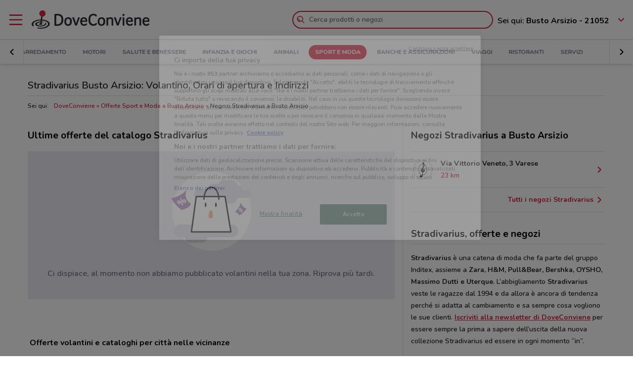

--- FILE ---
content_type: image/svg+xml
request_url: https://www.doveconviene.it/assets/icons/alert.svg?v=1765876134074
body_size: 182
content:
<svg xmlns="http://www.w3.org/2000/svg" viewBox="0 0 24 24"><path fill="none" d="M0 0h24v24H0z"/><path d="M3.6 5.7l-.1-.1c-.6-.6-.6-1.6 0-2.1s1.5-.6 2.1 0l.1.1c2.7-1.7 6.3-1.4 8.6.9L17.7 8c.4.4.4 1 0 1.4-.4.4-1 .4-1.4 0l-3.5-3.5c-1.9-1.9-5-1.9-7 0s-1.9 5 0 7l3.5 3.5c.4.4.4 1 0 1.4-.4.4-1 .4-1.4 0l-3.5-3.5c-2.2-2.4-2.5-6-.8-8.6zm8.7 1.2c.4.4.4 1 0 1.4s-1 .4-1.4 0c-.8-.8-2.2-.8-3 0-.4.4-1 .4-1.4 0s-.4-1 0-1.4c1.6-1.6 4.2-1.6 5.8 0zM8.7 19.8L19.8 8.7c.4-.4 1-.4 1.4 0 .4.4.4 1 0 1.4L10.1 21.2c-.4.4-1 .4-1.4 0-.4-.4-.4-1 0-1.4zM18 18c-.8.8-2.2.8-3 0l3-3c.8.8.8 2.2 0 3z"/></svg>

--- FILE ---
content_type: application/x-javascript
request_url: https://www.doveconviene.it/assets/js/all.min.js?v=1765876134074
body_size: 165024
content:
var _excluded=["locationsource","weight","type","rid","orid","origin_retailer_id","destination_retailer_id"];function _objectWithoutProperties(e,t){if(null==e)return{};var n,i=_objectWithoutPropertiesLoose(e,t);if(Object.getOwnPropertySymbols)for(var r=Object.getOwnPropertySymbols(e),o=0;o<r.length;o++)n=r[o],t.includes(n)||{}.propertyIsEnumerable.call(e,n)&&(i[n]=e[n]);return i}function _objectWithoutPropertiesLoose(e,t){if(null==e)return{};var n,i={};for(n in e)if({}.hasOwnProperty.call(e,n)){if(t.includes(n))continue;i[n]=e[n]}return i}function _slicedToArray(e,t){return _arrayWithHoles(e)||_iterableToArrayLimit(e,t)||_unsupportedIterableToArray2(e,t)||_nonIterableRest()}function _nonIterableRest(){throw new TypeError("Invalid attempt to destructure non-iterable instance.\nIn order to be iterable, non-array objects must have a [Symbol.iterator]() method.")}function _iterableToArrayLimit(e,t){var n=null==e?null:"undefined"!=typeof Symbol&&e[Symbol.iterator]||e["@@iterator"];if(null!=n){var i,r,o,a,s=[],l=!0,c=!1;try{if(o=(n=n.call(e)).next,0===t){if(Object(n)!==n)return;l=!1}else for(;!(l=(i=o.call(n)).done)&&(s.push(i.value),s.length!==t);l=!0);}catch(e){c=!0,r=e}finally{try{if(!l&&null!=n.return&&(a=n.return(),Object(a)!==a))return}finally{if(c)throw r}}return s}}function _arrayWithHoles(e){if(Array.isArray(e))return e}function _readOnlyError(e){throw new TypeError('"'+e+'" is read-only')}function ownKeys(t,e){var n,i=Object.keys(t);return Object.getOwnPropertySymbols&&(n=Object.getOwnPropertySymbols(t),e&&(n=n.filter(function(e){return Object.getOwnPropertyDescriptor(t,e).enumerable})),i.push.apply(i,n)),i}function _objectSpread2(t){for(var e=1;e<arguments.length;e++){var n=null!=arguments[e]?arguments[e]:{};e%2?ownKeys(Object(n),!0).forEach(function(e){_defineProperty2(t,e,n[e])}):Object.getOwnPropertyDescriptors?Object.defineProperties(t,Object.getOwnPropertyDescriptors(n)):ownKeys(Object(n)).forEach(function(e){Object.defineProperty(t,e,Object.getOwnPropertyDescriptor(n,e))})}return t}function _defineProperty2(e,t,n){return(t=_toPropertyKey(t))in e?Object.defineProperty(e,t,{value:n,enumerable:!0,configurable:!0,writable:!0}):e[t]=n,e}function _toConsumableArray2(e){return _arrayWithoutHoles2(e)||_iterableToArray2(e)||_unsupportedIterableToArray2(e)||_nonIterableSpread2()}function _nonIterableSpread2(){throw new TypeError("Invalid attempt to spread non-iterable instance.\nIn order to be iterable, non-array objects must have a [Symbol.iterator]() method.")}function _unsupportedIterableToArray2(e,t){var n;if(e)return"string"==typeof e?_arrayLikeToArray2(e,t):"Map"===(n="Object"===(n={}.toString.call(e).slice(8,-1))&&e.constructor?e.constructor.name:n)||"Set"===n?Array.from(e):"Arguments"===n||/^(?:Ui|I)nt(?:8|16|32)(?:Clamped)?Array$/.test(n)?_arrayLikeToArray2(e,t):void 0}function _iterableToArray2(e){if("undefined"!=typeof Symbol&&null!=e[Symbol.iterator]||null!=e["@@iterator"])return Array.from(e)}function _arrayWithoutHoles2(e){if(Array.isArray(e))return _arrayLikeToArray2(e)}function _arrayLikeToArray2(e,t){(null==t||t>e.length)&&(t=e.length);for(var n=0,i=Array(t);n<t;n++)i[n]=e[n];return i}function _defineProperties(e,t){for(var n=0;n<t.length;n++){var i=t[n];i.enumerable=i.enumerable||!1,i.configurable=!0,"value"in i&&(i.writable=!0),Object.defineProperty(e,_toPropertyKey(i.key),i)}}function _createClass2(e,t,n){return t&&_defineProperties(e.prototype,t),n&&_defineProperties(e,n),Object.defineProperty(e,"prototype",{writable:!1}),e}function _toPropertyKey(e){e=_toPrimitive(e,"string");return"symbol"==_typeof(e)?e:e+""}function _toPrimitive(e,t){if("object"!=_typeof(e)||!e)return e;var n=e[Symbol.toPrimitive];if(void 0===n)return("string"===t?String:Number)(e);n=n.call(e,t||"default");if("object"!=_typeof(n))return n;throw new TypeError("@@toPrimitive must return a primitive value.")}function _classCallCheck2(e,t){if(!(e instanceof t))throw new TypeError("Cannot call a class as a function")}function _callSuper(e,t,n){return t=_getPrototypeOf(t),_possibleConstructorReturn(e,_isNativeReflectConstruct()?Reflect.construct(t,n||[],_getPrototypeOf(e).constructor):t.apply(e,n))}function _possibleConstructorReturn(e,t){if(t&&("object"==_typeof(t)||"function"==typeof t))return t;if(void 0!==t)throw new TypeError("Derived constructors may only return object or undefined");return _assertThisInitialized(e)}function _assertThisInitialized(e){if(void 0===e)throw new ReferenceError("this hasn't been initialised - super() hasn't been called");return e}function _inherits(e,t){if("function"!=typeof t&&null!==t)throw new TypeError("Super expression must either be null or a function");e.prototype=Object.create(t&&t.prototype,{constructor:{value:e,writable:!0,configurable:!0}}),Object.defineProperty(e,"prototype",{writable:!1}),t&&_setPrototypeOf(e,t)}function _wrapNativeSuper(e){var n="function"==typeof Map?new Map:void 0;return(_wrapNativeSuper=function(e){if(null===e||!_isNativeFunction(e))return e;if("function"!=typeof e)throw new TypeError("Super expression must either be null or a function");if(void 0!==n){if(n.has(e))return n.get(e);n.set(e,t)}function t(){return _construct(e,arguments,_getPrototypeOf(this).constructor)}return t.prototype=Object.create(e.prototype,{constructor:{value:t,enumerable:!1,writable:!0,configurable:!0}}),_setPrototypeOf(t,e)})(e)}function _construct(e,t,n){var i;return _isNativeReflectConstruct()?Reflect.construct.apply(null,arguments):((i=[null]).push.apply(i,t),t=new(e.bind.apply(e,i)),n&&_setPrototypeOf(t,n.prototype),t)}function _isNativeReflectConstruct(){try{var e=!Boolean.prototype.valueOf.call(Reflect.construct(Boolean,[],function(){}))}catch(e){}return(_isNativeReflectConstruct=function(){return!!e})()}function _isNativeFunction(t){try{return-1!==Function.toString.call(t).indexOf("[native code]")}catch(e){return"function"==typeof t}}function _setPrototypeOf(e,t){return(_setPrototypeOf=Object.setPrototypeOf?Object.setPrototypeOf.bind():function(e,t){return e.__proto__=t,e})(e,t)}function _getPrototypeOf(e){return(_getPrototypeOf=Object.setPrototypeOf?Object.getPrototypeOf.bind():function(e){return e.__proto__||Object.getPrototypeOf(e)})(e)}function _typeof(e){return(_typeof="function"==typeof Symbol&&"symbol"==typeof Symbol.iterator?function(e){return typeof e}:function(e){return e&&"function"==typeof Symbol&&e.constructor===Symbol&&e!==Symbol.prototype?"symbol":typeof e})(e)}((e,t)=>{var n,i;"object"===("undefined"==typeof exports?"undefined":_typeof(exports))&&"undefined"!=typeof module?module.exports=t():"function"==typeof define&&define.amd?define("underscore",t):(e="undefined"!=typeof globalThis?globalThis:e||self,n=e._,(i=e._=t()).noConflict=function(){return e._=n,i})})(this,function(){var e="object"==("undefined"==typeof self?"undefined":_typeof(self))&&self.self===self&&self||"object"==("undefined"==typeof global?"undefined":_typeof(global))&&global.global===global&&global||Function("return this")()||{},i=Array.prototype,R=Object.prototype,N="undefined"!=typeof Symbol?Symbol.prototype:null,$=i.push,l=i.slice,d=R.toString,z=R.hasOwnProperty,t="undefined"!=typeof ArrayBuffer,n="undefined"!=typeof DataView,H=Array.isArray,B=Object.keys,F=Object.create,q=t&&ArrayBuffer.isView,G=isNaN,V=isFinite,W=!{toString:null}.propertyIsEnumerable("toString"),U=["valueOf","isPrototypeOf","toString","propertyIsEnumerable","hasOwnProperty","toLocaleString"],X=Math.pow(2,53)-1;function u(r,o){return o=null==o?r.length-1:+o,function(){for(var e=Math.max(arguments.length-o,0),t=Array(e),n=0;n<e;n++)t[n]=arguments[n+o];switch(o){case 0:return r.call(this,t);case 1:return r.call(this,arguments[0],t);case 2:return r.call(this,arguments[0],arguments[1],t)}for(var i=Array(o+1),n=0;n<o;n++)i[n]=arguments[n];return i[o]=t,r.apply(this,i)}}function o(e){var t=_typeof(e);return"function"===t||"object"===t&&!!e}function Y(e){return void 0===e}function K(e){return!0===e||!1===e||"[object Boolean]"===d.call(e)}function r(e){var t="[object "+e+"]";return function(e){return d.call(e)===t}}var Q=r("String"),J=r("Number"),a=r("Date"),Z=r("RegExp"),ee=r("Error"),te=r("Symbol"),ne=r("ArrayBuffer"),s=r("Function"),e=e.document&&e.document.childNodes,p=s="function"!=typeof/./&&"object"!=("undefined"==typeof Int8Array?"undefined":_typeof(Int8Array))&&"function"!=typeof e?function(e){return"function"==typeof e||!1}:s,e=r("Object"),ie=n&&(!/\[native code\]/.test(String(DataView))||e(new DataView(new ArrayBuffer(8)))),s="undefined"!=typeof Map&&e(new Map),n=r("DataView");var f=ie?function(e){return null!=e&&p(e.getInt8)&&ne(e.buffer)}:n,h=H||r("Array");function v(e,t){return null!=e&&z.call(e,t)}var re=r("Arguments"),oe=(!function(){re(arguments)||(re=function(e){return v(e,"callee")})}(),re);function ae(e){return J(e)&&G(e)}function se(e){return function(){return e}}function le(t){return function(e){e=t(e);return"number"==typeof e&&0<=e&&e<=X}}function ce(t){return function(e){return null==e?void 0:e[t]}}var g=ce("byteLength"),ue=le(g),de=/\[object ((I|Ui)nt(8|16|32)|Float(32|64)|Uint8Clamped|Big(I|Ui)nt64)Array\]/;var pe=t?function(e){return q?q(e)&&!f(e):ue(e)&&de.test(d.call(e))}:se(!1),m=ce("length");function fe(e,t){t=(t=>{for(var n={},e=t.length,i=0;i<e;++i)n[t[i]]=!0;return{contains:function(e){return!0===n[e]},push:function(e){return n[e]=!0,t.push(e)}}})(t);var n=U.length,i=e.constructor,r=p(i)&&i.prototype||R,o="constructor";for(v(e,o)&&!t.contains(o)&&t.push(o);n--;)(o=U[n])in e&&e[o]!==r[o]&&!t.contains(o)&&t.push(o)}function y(e){if(!o(e))return[];if(B)return B(e);var t,n=[];for(t in e)v(e,t)&&n.push(t);return W&&fe(e,n),n}function he(e,t){var n=y(t),i=n.length;if(null==e)return!i;for(var r=Object(e),o=0;o<i;o++){var a=n[o];if(t[a]!==r[a]||!(a in r))return!1}return!0}function b(e){return e instanceof b?e:this instanceof b?void(this._wrapped=e):new b(e)}function ve(e){return new Uint8Array(e.buffer||e,e.byteOffset||0,g(e))}b.VERSION="1.13.7",b.prototype.valueOf=b.prototype.toJSON=b.prototype.value=function(){return this._wrapped},b.prototype.toString=function(){return String(this._wrapped)};var ge="[object DataView]";function me(e,t,n,i){var r;return e===t?0!==e||1/e==1/t:null!=e&&null!=t&&(e!=e?t!=t:("function"===(r=_typeof(e))||"object"===r||"object"==_typeof(t))&&function e(t,n,i,r){t instanceof b&&(t=t._wrapped);n instanceof b&&(n=n._wrapped);var o=d.call(t);if(o!==d.call(n))return!1;if(ie&&"[object Object]"==o&&f(t)){if(!f(n))return!1;o=ge}switch(o){case"[object RegExp]":case"[object String]":return""+t==""+n;case"[object Number]":return+t!=+t?+n!=+n:0==+t?1/+t==1/n:+t==+n;case"[object Date]":case"[object Boolean]":return+t==+n;case"[object Symbol]":return N.valueOf.call(t)===N.valueOf.call(n);case"[object ArrayBuffer]":case ge:return e(ve(t),ve(n),i,r)}o="[object Array]"===o;if(!o&&pe(t)){var a=g(t);if(a!==g(n))return!1;if(t.buffer===n.buffer&&t.byteOffset===n.byteOffset)return!0;o=!0}if(!o){if("object"!=_typeof(t)||"object"!=_typeof(n))return!1;var a=t.constructor,s=n.constructor;if(a!==s&&!(p(a)&&a instanceof a&&p(s)&&s instanceof s)&&"constructor"in t&&"constructor"in n)return!1}i=i||[];r=r||[];var l=i.length;for(;l--;)if(i[l]===t)return r[l]===n;i.push(t);r.push(n);if(o){if((l=t.length)!==n.length)return!1;for(;l--;)if(!me(t[l],n[l],i,r))return!1}else{var c,u=y(t);if(l=u.length,y(n).length!==l)return!1;for(;l--;)if(c=u[l],!v(n,c)||!me(t[c],n[c],i,r))return!1}i.pop();r.pop();return!0}(e,t,n,i))}function c(e){if(!o(e))return[];var t,n=[];for(t in e)n.push(t);return W&&fe(e,n),n}function ye(i){var r=m(i);return function(e){if(null==e)return!1;var t=c(e);if(m(t))return!1;for(var n=0;n<r;n++)if(!p(e[i[n]]))return!1;return i!==we||!p(e[be])}}var be="forEach",e=["clear","delete"],n=["get","has","set"],H=e.concat(be,n),we=e.concat(n),t=["add"].concat(e,be,"has"),n=s?ye(H):r("Map"),e=s?ye(we):r("WeakMap"),H=s?ye(t):r("Set"),s=r("WeakSet");function w(e){for(var t=y(e),n=t.length,i=Array(n),r=0;r<n;r++)i[r]=e[t[r]];return i}function Se(e){for(var t={},n=y(e),i=0,r=n.length;i<r;i++)t[e[n[i]]]=n[i];return t}function xe(e){var t,n=[];for(t in e)p(e[t])&&n.push(t);return n.sort()}function Ce(l,c){return function(e){var t=arguments.length;if(c&&(e=Object(e)),!(t<2||null==e))for(var n=1;n<t;n++)for(var i=arguments[n],r=l(i),o=r.length,a=0;a<o;a++){var s=r[a];c&&void 0!==e[s]||(e[s]=i[s])}return e}}var _e=Ce(c),S=Ce(y),Ee=Ce(c,!0);function Te(e){var t;return o(e)?F?F(e):((t=function(){}).prototype=e,e=new t,t.prototype=null,e):{}}function ke(e){return h(e)?e:[e]}function x(e){return b.toPath(e)}function Oe(e,t){for(var n=t.length,i=0;i<n;i++){if(null==e)return;e=e[t[i]]}return n?e:void 0}function Pe(e,t,n){e=Oe(e,x(t));return Y(e)?n:e}function De(e){return e}function C(t){return t=S({},t),function(e){return he(e,t)}}function Ae(t){return t=x(t),function(e){return Oe(e,t)}}function _(r,o,e){if(void 0===o)return r;switch(null==e?3:e){case 1:return function(e){return r.call(o,e)};case 3:return function(e,t,n){return r.call(o,e,t,n)};case 4:return function(e,t,n,i){return r.call(o,e,t,n,i)}}return function(){return r.apply(o,arguments)}}function je(e,t,n){return null==e?De:p(e)?_(e,t,n):(o(e)&&!h(e)?C:Ae)(e)}function Me(e,t){return je(e,t,1/0)}function E(e,t,n){return b.iteratee!==Me?b.iteratee(e,t):je(e,t,n)}function Ie(){}function Le(e,t){return null==t&&(t=e,e=0),e+Math.floor(Math.random()*(t-e+1))}b.toPath=ke,b.iteratee=Me;var T=Date.now||function(){return(new Date).getTime()};function Re(t){function n(e){return t[e]}var e="(?:"+y(t).join("|")+")",i=RegExp(e),r=RegExp(e,"g");return function(e){return i.test(e=null==e?"":""+e)?e.replace(r,n):e}}var t={"&":"&amp;","<":"&lt;",">":"&gt;",'"':"&quot;","'":"&#x27;","`":"&#x60;"},Ne=Re(t),t=Re(Se(t)),$e=b.templateSettings={evaluate:/<%([\s\S]+?)%>/g,interpolate:/<%=([\s\S]+?)%>/g,escape:/<%-([\s\S]+?)%>/g},ze=/(.)^/,He={"'":"'","\\":"\\","\r":"r","\n":"n","\u2028":"u2028","\u2029":"u2029"},Be=/\\|'|\r|\n|\u2028|\u2029/g;function Fe(e){return"\\"+He[e]}var qe=/^\s*(\w|\$)+\s*$/;var Ge=0;function Ve(e,t,n,i,r){return i instanceof t?(i=Te(e.prototype),o(t=e.apply(i,r))?t:i):e.apply(n,r)}var k=u(function(r,o){function a(){for(var e=0,t=o.length,n=Array(t),i=0;i<t;i++)n[i]=o[i]===s?arguments[e++]:o[i];for(;e<arguments.length;)n.push(arguments[e++]);return Ve(r,a,this,this,n)}var s=k.placeholder;return a}),We=(k.placeholder=b,u(function(t,n,i){var r;if(p(t))return r=u(function(e){return Ve(t,r,n,this,i.concat(e))});throw new TypeError("Bind must be called on a function")})),O=le(m);function P(e,t,n,i){if(i=i||[],t||0===t){if(t<=0)return i.concat(e)}else t=1/0;for(var r=i.length,o=0,a=m(e);o<a;o++){var s=e[o];if(O(s)&&(h(s)||oe(s)))if(1<t)P(s,t-1,n,i),r=i.length;else for(var l=0,c=s.length;l<c;)i[r++]=s[l++];else n||(i[r++]=s)}return i}var Ue=u(function(e,t){var n=(t=P(t,!1,!1)).length;if(n<1)throw new Error("bindAll must be passed function names");for(;n--;){var i=t[n];e[i]=We(e[i],e)}return e});var Xe=u(function(e,t,n){return setTimeout(function(){return e.apply(null,n)},t)}),Ye=k(Xe,b,1);function Ke(e){return function(){return!e.apply(this,arguments)}}function Qe(e,t){var n;return function(){return 0<--e&&(n=t.apply(this,arguments)),e<=1&&(t=null),n}}var Je=k(Qe,2);function Ze(e,t,n){t=E(t,n);for(var i,r=y(e),o=0,a=r.length;o<a;o++)if(t(e[i=r[o]],i,e))return i}function et(o){return function(e,t,n){t=E(t,n);for(var i=m(e),r=0<o?0:i-1;0<=r&&r<i;r+=o)if(t(e[r],r,e))return r;return-1}}var tt=et(1),nt=et(-1);function it(e,t,n,i){for(var r=(n=E(n,i,1))(t),o=0,a=m(e);o<a;){var s=Math.floor((o+a)/2);n(e[s])<r?o=s+1:a=s}return o}function rt(o,a,s){return function(e,t,n){var i=0,r=m(e);if("number"==typeof n)0<o?i=0<=n?n:Math.max(n+r,i):r=0<=n?Math.min(n+1,r):n+r+1;else if(s&&n&&r)return e[n=s(e,t)]===t?n:-1;if(t!=t)return 0<=(n=a(l.call(e,i,r),ae))?n+i:-1;for(n=0<o?i:r-1;0<=n&&n<r;n+=o)if(e[n]===t)return n;return-1}}var ot=rt(1,tt,it),at=rt(-1,nt);function st(e,t,n){t=(O(e)?tt:Ze)(e,t,n);if(void 0!==t&&-1!==t)return e[t]}function D(e,t,n){if(t=_(t,n),O(e))for(r=0,o=e.length;r<o;r++)t(e[r],r,e);else for(var i=y(e),r=0,o=i.length;r<o;r++)t(e[i[r]],i[r],e);return e}function A(e,t,n){t=E(t,n);for(var i=!O(e)&&y(e),r=(i||e).length,o=Array(r),a=0;a<r;a++){var s=i?i[a]:a;o[a]=t(e[s],s,e)}return o}function lt(p){return function(e,t,n,i){var r=3<=arguments.length,o=e,a=_(t,i,4),s=n,e=r,l=!O(o)&&y(o),c=(l||o).length,u=0<p?0:c-1;for(e||(s=o[l?l[u]:u],u+=p);0<=u&&u<c;u+=p){var d=l?l[u]:u;s=a(s,o[d],d,o)}return s}}var ct=lt(1),ut=lt(-1);function j(e,i,t){var r=[];return i=E(i,t),D(e,function(e,t,n){i(e,t,n)&&r.push(e)}),r}function dt(e,t,n){t=E(t,n);for(var i=!O(e)&&y(e),r=(i||e).length,o=0;o<r;o++){var a=i?i[o]:o;if(!t(e[a],a,e))return!1}return!0}function pt(e,t,n){t=E(t,n);for(var i=!O(e)&&y(e),r=(i||e).length,o=0;o<r;o++){var a=i?i[o]:o;if(t(e[a],a,e))return!0}return!1}function M(e,t,n,i){return O(e)||(e=w(e)),0<=ot(e,t,n="number"==typeof n&&!i?n:0)}var ft=u(function(e,n,i){var r,o;return p(n)?o=n:(n=x(n),r=n.slice(0,-1),n=n[n.length-1]),A(e,function(e){var t=o;if(!t){if(null==(e=r&&r.length?Oe(e,r):e))return;t=e[n]}return null==t?t:t.apply(e,i)})});function ht(e,t){return A(e,Ae(t))}function vt(e,i,t){var n,r,o=-1/0,a=-1/0;if(null==i||"number"==typeof i&&"object"!=_typeof(e[0])&&null!=e)for(var s=0,l=(e=O(e)?e:w(e)).length;s<l;s++)null!=(n=e[s])&&o<n&&(o=n);else i=E(i,t),D(e,function(e,t,n){r=i(e,t,n),(a<r||r===-1/0&&o===-1/0)&&(o=e,a=r)});return o}var gt=/[^\ud800-\udfff]|[\ud800-\udbff][\udc00-\udfff]|[\ud800-\udfff]/g;function mt(e){return e?h(e)?l.call(e):Q(e)?e.match(gt):O(e)?A(e,De):w(e):[]}function yt(e,t,n){if(null==t||n)return(e=O(e)?e:w(e))[Le(e.length-1)];for(var i=mt(e),n=m(i),r=(t=Math.max(Math.min(t,n),0),n-1),o=0;o<t;o++){var a=Le(o,r),s=i[o];i[o]=i[a],i[a]=s}return i.slice(0,t)}function I(o,t){return function(n,i,e){var r=t?[[],[]]:{};return i=E(i,e),D(n,function(e,t){t=i(e,t,n);o(r,e,t)}),r}}var bt=I(function(e,t,n){v(e,n)?e[n].push(t):e[n]=[t]}),wt=I(function(e,t,n){e[n]=t}),St=I(function(e,t,n){v(e,n)?e[n]++:e[n]=1}),xt=I(function(e,t,n){e[n?0:1].push(t)},!0);function Ct(e,t,n){return t in n}var _t=u(function(e,t){var n={},i=t[0];if(null!=e){p(i)?(1<t.length&&(i=_(i,t[1])),t=c(e)):(i=Ct,t=P(t,!1,!1),e=Object(e));for(var r=0,o=t.length;r<o;r++){var a=t[r],s=e[a];i(s,a,e)&&(n[a]=s)}}return n}),Et=u(function(e,n){var t,i=n[0];return p(i)?(i=Ke(i),1<n.length&&(t=n[1])):(n=A(P(n,!1,!1),String),i=function(e,t){return!M(n,t)}),_t(e,i,t)});function Tt(e,t,n){return l.call(e,0,Math.max(0,e.length-(null==t||n?1:t)))}function kt(e,t,n){return null==e||e.length<1?null==t||n?void 0:[]:null==t||n?e[0]:Tt(e,e.length-t)}function L(e,t,n){return l.call(e,null==t||n?1:t)}var Ot=u(function(e,t){return t=P(t,!0,!0),j(e,function(e){return!M(t,e)})}),Pt=u(function(e,t){return Ot(e,t)});function Dt(e,t,n,i){K(t)||(i=n,n=t,t=!1),null!=n&&(n=E(n,i));for(var r=[],o=[],a=0,s=m(e);a<s;a++){var l=e[a],c=n?n(l,a,e):l;t&&!n?(a&&o===c||r.push(l),o=c):n?M(o,c)||(o.push(c),r.push(l)):M(r,l)||r.push(l)}return r}var At=u(function(e){return Dt(P(e,!0,!0))});function jt(e){for(var t=e&&vt(e,m).length||0,n=Array(t),i=0;i<t;i++)n[i]=ht(e,i);return n}var Mt=u(jt);function It(e,t){return e._chain?b(t).chain():t}function Lt(n){return D(xe(n),function(e){var t=b[e]=n[e];b.prototype[e]=function(){var e=[this._wrapped];return $.apply(e,arguments),It(this,t.apply(b,e))}}),b}D(["pop","push","reverse","shift","sort","splice","unshift"],function(t){var n=i[t];b.prototype[t]=function(){var e=this._wrapped;return null!=e&&(n.apply(e,arguments),"shift"!==t&&"splice"!==t||0!==e.length||delete e[0]),It(this,e)}}),D(["concat","join","slice"],function(e){var t=i[e];b.prototype[e]=function(){var e=this._wrapped;return It(this,e=null!=e?t.apply(e,arguments):e)}});a=Lt({__proto__:null,VERSION:"1.13.7",restArguments:u,isObject:o,isNull:function(e){return null===e},isUndefined:Y,isBoolean:K,isElement:function(e){return!(!e||1!==e.nodeType)},isString:Q,isNumber:J,isDate:a,isRegExp:Z,isError:ee,isSymbol:te,isArrayBuffer:ne,isDataView:f,isArray:h,isFunction:p,isArguments:oe,isFinite:function(e){return!te(e)&&V(e)&&!isNaN(parseFloat(e))},isNaN:ae,isTypedArray:pe,isEmpty:function(e){var t;return null==e||("number"==typeof(t=m(e))&&(h(e)||Q(e)||oe(e))?0===t:0===m(y(e)))},isMatch:he,isEqual:function(e,t){return me(e,t)},isMap:n,isWeakMap:e,isSet:H,isWeakSet:s,keys:y,allKeys:c,values:w,pairs:function(e){for(var t=y(e),n=t.length,i=Array(n),r=0;r<n;r++)i[r]=[t[r],e[t[r]]];return i},invert:Se,functions:xe,methods:xe,extend:_e,extendOwn:S,assign:S,defaults:Ee,create:function(e,t){return e=Te(e),t&&S(e,t),e},clone:function(e){return o(e)?h(e)?e.slice():_e({},e):e},tap:function(e,t){return t(e),e},get:Pe,has:function(e,t){for(var n=(t=x(t)).length,i=0;i<n;i++){var r=t[i];if(!v(e,r))return!1;e=e[r]}return!!n},mapObject:function(e,t,n){t=E(t,n);for(var i=y(e),r=i.length,o={},a=0;a<r;a++){var s=i[a];o[s]=t(e[s],s,e)}return o},identity:De,constant:se,noop:Ie,toPath:ke,property:Ae,propertyOf:function(t){return null==t?Ie:function(e){return Pe(t,e)}},matcher:C,matches:C,times:function(e,t,n){var i=Array(Math.max(0,e));t=_(t,n,1);for(var r=0;r<e;r++)i[r]=t(r);return i},random:Le,now:T,escape:Ne,unescape:t,templateSettings:$e,template:function(o,e,t){e=Ee({},e=!e&&t?t:e,b.templateSettings);var n,t=RegExp([(e.escape||ze).source,(e.interpolate||ze).source,(e.evaluate||ze).source].join("|")+"|$","g"),a=0,s="__p+='";if(o.replace(t,function(e,t,n,i,r){return s+=o.slice(a,r).replace(Be,Fe),a=r+e.length,t?s+="'+\n((__t=("+t+"))==null?'':_.escape(__t))+\n'":n?s+="'+\n((__t=("+n+"))==null?'':__t)+\n'":i&&(s+="';\n"+i+"\n__p+='"),e}),s+="';\n",t=e.variable){if(!qe.test(t))throw new Error("variable is not a bare identifier: "+t)}else s="with(obj||{}){\n"+s+"}\n",t="obj";s="var __t,__p='',__j=Array.prototype.join,print=function(){__p+=__j.call(arguments,'');};\n"+s+"return __p;\n";try{n=new Function(t,"_",s)}catch(e){throw e.source=s,e}function i(e){return n.call(this,e,b)}return i.source="function("+t+"){\n"+s+"}",i},result:function(e,t,n){var i=(t=x(t)).length;if(!i)return p(n)?n.call(e):n;for(var r=0;r<i;r++){var o=null==e?void 0:e[t[r]];void 0===o&&(o=n,r=i),e=p(o)?o.call(e):o}return e},uniqueId:function(e){var t=++Ge+"";return e?e+t:t},chain:function(e){return(e=b(e))._chain=!0,e},iteratee:Me,partial:k,bind:We,bindAll:Ue,memoize:function(n,i){function r(e){var t=r.cache,e=""+(i?i.apply(this,arguments):e);return v(t,e)||(t[e]=n.apply(this,arguments)),t[e]}return r.cache={},r},delay:Xe,defer:Ye,throttle:function(n,i,r){function o(){u=!1===r.leading?0:T(),a=null,c=n.apply(s,l),a||(s=l=null)}function e(){var e=T(),t=(u||!1!==r.leading||(u=e),i-(e-u));return s=this,l=arguments,t<=0||i<t?(a&&(clearTimeout(a),a=null),u=e,c=n.apply(s,l),a||(s=l=null)):a||!1===r.trailing||(a=setTimeout(o,t)),c}var a,s,l,c,u=0;return r=r||{},e.cancel=function(){clearTimeout(a),u=0,a=s=l=null},e},debounce:function(t,n,i){function r(){var e=T()-a;e<n?o=setTimeout(r,n-e):(o=null,i||(l=t.apply(c,s)),o||(s=c=null))}var o,a,s,l,c,e=u(function(e){return c=this,s=e,a=T(),o||(o=setTimeout(r,n),i&&(l=t.apply(c,s))),l});return e.cancel=function(){clearTimeout(o),o=s=c=null},e},wrap:function(e,t){return k(t,e)},negate:Ke,compose:function(){var n=arguments,i=n.length-1;return function(){for(var e=i,t=n[i].apply(this,arguments);e--;)t=n[e].call(this,t);return t}},after:function(e,t){return function(){if(--e<1)return t.apply(this,arguments)}},before:Qe,once:Je,findKey:Ze,findIndex:tt,findLastIndex:nt,sortedIndex:it,indexOf:ot,lastIndexOf:at,find:st,detect:st,findWhere:function(e,t){return st(e,C(t))},each:D,forEach:D,map:A,collect:A,reduce:ct,foldl:ct,inject:ct,reduceRight:ut,foldr:ut,filter:j,select:j,reject:function(e,t,n){return j(e,Ke(E(t)),n)},every:dt,all:dt,some:pt,any:pt,contains:M,includes:M,include:M,invoke:ft,pluck:ht,where:function(e,t){return j(e,C(t))},max:vt,min:function(e,i,t){var n,r,o=1/0,a=1/0;if(null==i||"number"==typeof i&&"object"!=_typeof(e[0])&&null!=e)for(var s=0,l=(e=O(e)?e:w(e)).length;s<l;s++)null!=(n=e[s])&&n<o&&(o=n);else i=E(i,t),D(e,function(e,t,n){((r=i(e,t,n))<a||r===1/0&&o===1/0)&&(o=e,a=r)});return o},shuffle:function(e){return yt(e,1/0)},sample:yt,sortBy:function(e,i,t){var r=0;return i=E(i,t),ht(A(e,function(e,t,n){return{value:e,index:r++,criteria:i(e,t,n)}}).sort(function(e,t){var n=e.criteria,i=t.criteria;if(n!==i){if(i<n||void 0===n)return 1;if(n<i||void 0===i)return-1}return e.index-t.index}),"value")},groupBy:bt,indexBy:wt,countBy:St,partition:xt,toArray:mt,size:function(e){return null==e?0:(O(e)?e:y(e)).length},pick:_t,omit:Et,first:kt,head:kt,take:kt,initial:Tt,last:function(e,t,n){return null==e||e.length<1?null==t||n?void 0:[]:null==t||n?e[e.length-1]:L(e,Math.max(0,e.length-t))},rest:L,tail:L,drop:L,compact:function(e){return j(e,Boolean)},flatten:function(e,t){return P(e,t,!1)},without:Pt,uniq:Dt,unique:Dt,union:At,intersection:function(e){for(var t=[],n=arguments.length,i=0,r=m(e);i<r;i++){var o=e[i];if(!M(t,o)){for(var a=1;a<n&&M(arguments[a],o);a++);a===n&&t.push(o)}}return t},difference:Ot,unzip:jt,transpose:jt,zip:Mt,object:function(e,t){for(var n={},i=0,r=m(e);i<r;i++)t?n[e[i]]=t[i]:n[e[i][0]]=e[i][1];return n},range:function(e,t,n){null==t&&(t=e||0,e=0),n=n||(t<e?-1:1);for(var i=Math.max(Math.ceil((t-e)/n),0),r=Array(i),o=0;o<i;o++,e+=n)r[o]=e;return r},chunk:function(e,t){if(null==t||t<1)return[];for(var n=[],i=0,r=e.length;i<r;)n.push(l.call(e,i,i+=t));return n},mixin:Lt,default:b});return a._=a}),((e,t)=>{"object"===("undefined"==typeof module?"undefined":_typeof(module))&&"object"===_typeof(module.exports)?module.exports=e.document?t(e,!0):function(e){if(e.document)return t(e);throw new Error("jQuery requires a window with a document")}:t(e)})("undefined"!=typeof window?window:this,function(S,R){function y(e){return"function"==typeof e&&"number"!=typeof e.nodeType&&"function"!=typeof e.item}function v(e){return null!=e&&e===e.window}var t=[],N=Object.getPrototypeOf,s=t.slice,$=t.flat?function(e){return t.flat.call(e)}:function(e){return t.concat.apply([],e)},z=t.push,H=t.indexOf,B={},F=B.toString,q=B.hasOwnProperty,G=q.toString,V=G.call(Object),g={},x=S.document,W={type:!0,src:!0,nonce:!0,noModule:!0};function U(e,t,n){var i,r,o=(n=n||x).createElement("script");if(o.text=e,t)for(i in W)(r=t[i]||t.getAttribute&&t.getAttribute(i))&&o.setAttribute(i,r);n.head.appendChild(o).parentNode.removeChild(o)}function h(e){return null==e?e+"":"object"===_typeof(e)||"function"==typeof e?B[F.call(e)]||"object":_typeof(e)}var C=function(e,t){return new C.fn.init(e,t)};function X(e){var t=!!e&&"length"in e&&e.length,n=h(e);return!y(e)&&!v(e)&&("array"===n||0===t||"number"==typeof t&&0<t&&t-1 in e)}C.fn=C.prototype={jquery:"3.6.4",constructor:C,length:0,toArray:function(){return s.call(this)},get:function(e){return null==e?s.call(this):e<0?this[e+this.length]:this[e]},pushStack:function(e){e=C.merge(this.constructor(),e);return e.prevObject=this,e},each:function(e){return C.each(this,e)},map:function(n){return this.pushStack(C.map(this,function(e,t){return n.call(e,t,e)}))},slice:function(){return this.pushStack(s.apply(this,arguments))},first:function(){return this.eq(0)},last:function(){return this.eq(-1)},even:function(){return this.pushStack(C.grep(this,function(e,t){return(t+1)%2}))},odd:function(){return this.pushStack(C.grep(this,function(e,t){return t%2}))},eq:function(e){var t=this.length,e=+e+(e<0?t:0);return this.pushStack(0<=e&&e<t?[this[e]]:[])},end:function(){return this.prevObject||this.constructor()},push:z,sort:t.sort,splice:t.splice},C.extend=C.fn.extend=function(){var e,t,n,i,r,o=arguments[0]||{},a=1,s=arguments.length,l=!1;for("boolean"==typeof o&&(l=o,o=arguments[a]||{},a++),"object"===_typeof(o)||y(o)||(o={}),a===s&&(o=this,a--);a<s;a++)if(null!=(e=arguments[a]))for(t in e)n=e[t],"__proto__"!==t&&o!==n&&(l&&n&&(C.isPlainObject(n)||(i=Array.isArray(n)))?(r=o[t],r=i&&!Array.isArray(r)?[]:i||C.isPlainObject(r)?r:{},i=!1,o[t]=C.extend(l,r,n)):void 0!==n&&(o[t]=n));return o},C.extend({expando:"jQuery"+("3.6.4"+Math.random()).replace(/\D/g,""),isReady:!0,error:function(e){throw new Error(e)},noop:function(){},isPlainObject:function(e){return!(!e||"[object Object]"!==F.call(e)||(e=N(e))&&("function"!=typeof(e=q.call(e,"constructor")&&e.constructor)||G.call(e)!==V))},isEmptyObject:function(e){for(var t in e)return!1;return!0},globalEval:function(e,t,n){U(e,{nonce:t&&t.nonce},n)},each:function(e,t){var n,i=0;if(X(e))for(n=e.length;i<n&&!1!==t.call(e[i],i,e[i]);i++);else for(i in e)if(!1===t.call(e[i],i,e[i]))break;return e},makeArray:function(e,t){t=t||[];return null!=e&&(X(Object(e))?C.merge(t,"string"==typeof e?[e]:e):z.call(t,e)),t},inArray:function(e,t,n){return null==t?-1:H.call(t,e,n)},merge:function(e,t){for(var n=+t.length,i=0,r=e.length;i<n;i++)e[r++]=t[i];return e.length=r,e},grep:function(e,t,n){for(var i=[],r=0,o=e.length,a=!n;r<o;r++)!t(e[r],r)!=a&&i.push(e[r]);return i},map:function(e,t,n){var i,r,o=0,a=[];if(X(e))for(i=e.length;o<i;o++)null!=(r=t(e[o],o,n))&&a.push(r);else for(o in e)null!=(r=t(e[o],o,n))&&a.push(r);return $(a)},guid:1,support:g}),"function"==typeof Symbol&&(C.fn[Symbol.iterator]=t[Symbol.iterator]),C.each("Boolean Number String Function Array Date RegExp Object Error Symbol".split(" "),function(e,t){B["[object "+t+"]"]=t.toLowerCase()});function i(e,t,n){for(var i=[],r=void 0!==n;(e=e[t])&&9!==e.nodeType;)if(1===e.nodeType){if(r&&C(e).is(n))break;i.push(e)}return i}function Y(e,t){for(var n=[];e;e=e.nextSibling)1===e.nodeType&&e!==t&&n.push(e);return n}var e=(R=>{function d(e,t){return e="0x"+e.slice(1)-65536,t||(e<0?String.fromCharCode(65536+e):String.fromCharCode(e>>10|55296,1023&e|56320))}function N(e,t){return t?"\0"===e?"�":e.slice(0,-1)+"\\"+e.charCodeAt(e.length-1).toString(16)+" ":"\\"+e}function $(){x()}var e,p,w,o,z,f,H,B,S,l,c,x,C,n,_,h,i,r,v,E="sizzle"+ +new Date,u=R.document,T=0,F=0,q=A(),G=A(),V=A(),g=A(),W=function(e,t){return e===t&&(c=!0),0},U={}.hasOwnProperty,t=[],X=t.pop,Y=t.push,k=t.push,K=t.slice,y=function(e,t){for(var n=0,i=e.length;n<i;n++)if(e[n]===t)return n;return-1},Q="checked|selected|async|autofocus|autoplay|controls|defer|disabled|hidden|ismap|loop|multiple|open|readonly|required|scoped",a="[\\x20\\t\\r\\n\\f]",s="(?:\\\\[\\da-fA-F]{1,6}"+a+"?|\\\\[^\\r\\n\\f]|[\\w-]|[^\0-\\x7f])+",J="\\["+a+"*("+s+")(?:"+a+"*([*^$|!~]?=)"+a+"*(?:'((?:\\\\.|[^\\\\'])*)'|\"((?:\\\\.|[^\\\\\"])*)\"|("+s+"))|)"+a+"*\\]",Z=":("+s+")(?:\\((('((?:\\\\.|[^\\\\'])*)'|\"((?:\\\\.|[^\\\\\"])*)\")|((?:\\\\.|[^\\\\()[\\]]|"+J+")*)|.*)\\)|)",ee=new RegExp(a+"+","g"),m=new RegExp("^"+a+"+|((?:^|[^\\\\])(?:\\\\.)*)"+a+"+$","g"),te=new RegExp("^"+a+"*,"+a+"*"),ne=new RegExp("^"+a+"*([>+~]|"+a+")"+a+"*"),ie=new RegExp(a+"|>"),re=new RegExp(Z),oe=new RegExp("^"+s+"$"),b={ID:new RegExp("^#("+s+")"),CLASS:new RegExp("^\\.("+s+")"),TAG:new RegExp("^("+s+"|[*])"),ATTR:new RegExp("^"+J),PSEUDO:new RegExp("^"+Z),CHILD:new RegExp("^:(only|first|last|nth|nth-last)-(child|of-type)(?:\\("+a+"*(even|odd|(([+-]|)(\\d*)n|)"+a+"*(?:([+-]|)"+a+"*(\\d+)|))"+a+"*\\)|)","i"),bool:new RegExp("^(?:"+Q+")$","i"),needsContext:new RegExp("^"+a+"*[>+~]|:(even|odd|eq|gt|lt|nth|first|last)(?:\\("+a+"*((?:-\\d)?\\d*)"+a+"*\\)|)(?=[^-]|$)","i")},ae=/HTML$/i,se=/^(?:input|select|textarea|button)$/i,le=/^h\d$/i,O=/^[^{]+\{\s*\[native \w/,ce=/^(?:#([\w-]+)|(\w+)|\.([\w-]+))$/,ue=/[+~]/,P=new RegExp("\\\\[\\da-fA-F]{1,6}"+a+"?|\\\\([^\\r\\n\\f])","g"),de=/([\0-\x1f\x7f]|^-?\d)|^-$|[^\0-\x1f\x7f-\uFFFF\w-]/g,pe=ye(function(e){return!0===e.disabled&&"fieldset"===e.nodeName.toLowerCase()},{dir:"parentNode",next:"legend"});try{k.apply(t=K.call(u.childNodes),u.childNodes),t[u.childNodes.length].nodeType}catch(e){k={apply:t.length?function(e,t){Y.apply(e,K.call(t))}:function(e,t){for(var n=e.length,i=0;e[n++]=t[i++];);e.length=n-1}}}function D(t,e,n,i){var r,o,a,s,l,c,u=e&&e.ownerDocument,d=e?e.nodeType:9;if(n=n||[],"string"!=typeof t||!t||1!==d&&9!==d&&11!==d)return n;if(!i&&(x(e),e=e||C,_)){if(11!==d&&(s=ce.exec(t)))if(r=s[1]){if(9===d){if(!(c=e.getElementById(r)))return n;if(c.id===r)return n.push(c),n}else if(u&&(c=u.getElementById(r))&&v(e,c)&&c.id===r)return n.push(c),n}else{if(s[2])return k.apply(n,e.getElementsByTagName(t)),n;if((r=s[3])&&p.getElementsByClassName&&e.getElementsByClassName)return k.apply(n,e.getElementsByClassName(r)),n}if(p.qsa&&!g[t+" "]&&(!h||!h.test(t))&&(1!==d||"object"!==e.nodeName.toLowerCase())){if(c=t,u=e,1===d&&(ie.test(t)||ne.test(t))){for((u=ue.test(t)&&ge(e.parentNode)||e)===e&&p.scope||((a=e.getAttribute("id"))?a=a.replace(de,N):e.setAttribute("id",a=E)),o=(l=f(t)).length;o--;)l[o]=(a?"#"+a:":scope")+" "+L(l[o]);c=l.join(",")}try{return k.apply(n,u.querySelectorAll(c)),n}catch(e){g(t,!0)}finally{a===E&&e.removeAttribute("id")}}}return B(t.replace(m,"$1"),e,n,i)}function A(){var n=[];function i(e,t){return n.push(e+" ")>w.cacheLength&&delete i[n.shift()],i[e+" "]=t}return i}function j(e){return e[E]=!0,e}function M(e){var t=C.createElement("fieldset");try{return!!e(t)}catch(e){return!1}finally{t.parentNode&&t.parentNode.removeChild(t)}}function fe(e,t){for(var n=e.split("|"),i=n.length;i--;)w.attrHandle[n[i]]=t}function he(e,t){var n=t&&e,i=n&&1===e.nodeType&&1===t.nodeType&&e.sourceIndex-t.sourceIndex;if(i)return i;if(n)for(;n=n.nextSibling;)if(n===t)return-1;return e?1:-1}function ve(t){return function(e){return"form"in e?e.parentNode&&!1===e.disabled?"label"in e?"label"in e.parentNode?e.parentNode.disabled===t:e.disabled===t:e.isDisabled===t||e.isDisabled!==!t&&pe(e)===t:e.disabled===t:"label"in e&&e.disabled===t}}function I(a){return j(function(o){return o=+o,j(function(e,t){for(var n,i=a([],e.length,o),r=i.length;r--;)e[n=i[r]]&&(e[n]=!(t[n]=e[n]))})})}function ge(e){return e&&void 0!==e.getElementsByTagName&&e}for(e in p=D.support={},z=D.isXML=function(e){var t=e&&e.namespaceURI,e=e&&(e.ownerDocument||e).documentElement;return!ae.test(t||e&&e.nodeName||"HTML")},x=D.setDocument=function(e){var e=e?e.ownerDocument||e:u;return e!=C&&9===e.nodeType&&e.documentElement&&(n=(C=e).documentElement,_=!z(C),u!=C&&(e=C.defaultView)&&e.top!==e&&(e.addEventListener?e.addEventListener("unload",$,!1):e.attachEvent&&e.attachEvent("onunload",$)),p.scope=M(function(e){return n.appendChild(e).appendChild(C.createElement("div")),void 0!==e.querySelectorAll&&!e.querySelectorAll(":scope fieldset div").length}),p.cssHas=M(function(){try{C.querySelector(":has(*,:jqfake)")}catch(e){return 1}}),p.attributes=M(function(e){return e.className="i",!e.getAttribute("className")}),p.getElementsByTagName=M(function(e){return e.appendChild(C.createComment("")),!e.getElementsByTagName("*").length}),p.getElementsByClassName=O.test(C.getElementsByClassName),p.getById=M(function(e){return n.appendChild(e).id=E,!C.getElementsByName||!C.getElementsByName(E).length}),p.getById?(w.filter.ID=function(e){var t=e.replace(P,d);return function(e){return e.getAttribute("id")===t}},w.find.ID=function(e,t){if(void 0!==t.getElementById&&_)return(t=t.getElementById(e))?[t]:[]}):(w.filter.ID=function(e){var t=e.replace(P,d);return function(e){e=void 0!==e.getAttributeNode&&e.getAttributeNode("id");return e&&e.value===t}},w.find.ID=function(e,t){if(void 0!==t.getElementById&&_){var n,i,r,o=t.getElementById(e);if(o){if((n=o.getAttributeNode("id"))&&n.value===e)return[o];for(r=t.getElementsByName(e),i=0;o=r[i++];)if((n=o.getAttributeNode("id"))&&n.value===e)return[o]}return[]}}),w.find.TAG=p.getElementsByTagName?function(e,t){return void 0!==t.getElementsByTagName?t.getElementsByTagName(e):p.qsa?t.querySelectorAll(e):void 0}:function(e,t){var n,i=[],r=0,o=t.getElementsByTagName(e);if("*"!==e)return o;for(;n=o[r++];)1===n.nodeType&&i.push(n);return i},w.find.CLASS=p.getElementsByClassName&&function(e,t){if(void 0!==t.getElementsByClassName&&_)return t.getElementsByClassName(e)},i=[],h=[],(p.qsa=O.test(C.querySelectorAll))&&(M(function(e){var t;n.appendChild(e).innerHTML="<a id='"+E+"'></a><select id='"+E+"-\r\\' msallowcapture=''><option selected=''></option></select>",e.querySelectorAll("[msallowcapture^='']").length&&h.push("[*^$]="+a+"*(?:''|\"\")"),e.querySelectorAll("[selected]").length||h.push("\\["+a+"*(?:value|"+Q+")"),e.querySelectorAll("[id~="+E+"-]").length||h.push("~="),(t=C.createElement("input")).setAttribute("name",""),e.appendChild(t),e.querySelectorAll("[name='']").length||h.push("\\["+a+"*name"+a+"*="+a+"*(?:''|\"\")"),e.querySelectorAll(":checked").length||h.push(":checked"),e.querySelectorAll("a#"+E+"+*").length||h.push(".#.+[+~]"),e.querySelectorAll("\\\f"),h.push("[\\r\\n\\f]")}),M(function(e){e.innerHTML="<a href='' disabled='disabled'></a><select disabled='disabled'><option/></select>";var t=C.createElement("input");t.setAttribute("type","hidden"),e.appendChild(t).setAttribute("name","D"),e.querySelectorAll("[name=d]").length&&h.push("name"+a+"*[*^$|!~]?="),2!==e.querySelectorAll(":enabled").length&&h.push(":enabled",":disabled"),n.appendChild(e).disabled=!0,2!==e.querySelectorAll(":disabled").length&&h.push(":enabled",":disabled"),e.querySelectorAll("*,:x"),h.push(",.*:")})),(p.matchesSelector=O.test(r=n.matches||n.webkitMatchesSelector||n.mozMatchesSelector||n.oMatchesSelector||n.msMatchesSelector))&&M(function(e){p.disconnectedMatch=r.call(e,"*"),r.call(e,"[s!='']:x"),i.push("!=",Z)}),p.cssHas||h.push(":has"),h=h.length&&new RegExp(h.join("|")),i=i.length&&new RegExp(i.join("|")),e=O.test(n.compareDocumentPosition),v=e||O.test(n.contains)?function(e,t){var n=9===e.nodeType&&e.documentElement||e,t=t&&t.parentNode;return e===t||!(!t||1!==t.nodeType||!(n.contains?n.contains(t):e.compareDocumentPosition&&16&e.compareDocumentPosition(t)))}:function(e,t){if(t)for(;t=t.parentNode;)if(t===e)return!0;return!1},W=e?function(e,t){var n;return e===t?(c=!0,0):(n=!e.compareDocumentPosition-!t.compareDocumentPosition)||(1&(n=(e.ownerDocument||e)==(t.ownerDocument||t)?e.compareDocumentPosition(t):1)||!p.sortDetached&&t.compareDocumentPosition(e)===n?e==C||e.ownerDocument==u&&v(u,e)?-1:t==C||t.ownerDocument==u&&v(u,t)?1:l?y(l,e)-y(l,t):0:4&n?-1:1)}:function(e,t){if(e===t)return c=!0,0;var n,i=0,r=e.parentNode,o=t.parentNode,a=[e],s=[t];if(!r||!o)return e==C?-1:t==C?1:r?-1:o?1:l?y(l,e)-y(l,t):0;if(r===o)return he(e,t);for(n=e;n=n.parentNode;)a.unshift(n);for(n=t;n=n.parentNode;)s.unshift(n);for(;a[i]===s[i];)i++;return i?he(a[i],s[i]):a[i]==u?-1:s[i]==u?1:0}),C},D.matches=function(e,t){return D(e,null,null,t)},D.matchesSelector=function(e,t){if(x(e),p.matchesSelector&&_&&!g[t+" "]&&(!i||!i.test(t))&&(!h||!h.test(t)))try{var n=r.call(e,t);if(n||p.disconnectedMatch||e.document&&11!==e.document.nodeType)return n}catch(e){g(t,!0)}return 0<D(t,C,null,[e]).length},D.contains=function(e,t){return(e.ownerDocument||e)!=C&&x(e),v(e,t)},D.attr=function(e,t){(e.ownerDocument||e)!=C&&x(e);var n=w.attrHandle[t.toLowerCase()],n=n&&U.call(w.attrHandle,t.toLowerCase())?n(e,t,!_):void 0;return void 0!==n?n:p.attributes||!_?e.getAttribute(t):(n=e.getAttributeNode(t))&&n.specified?n.value:null},D.escape=function(e){return(e+"").replace(de,N)},D.error=function(e){throw new Error("Syntax error, unrecognized expression: "+e)},D.uniqueSort=function(e){var t,n=[],i=0,r=0;if(c=!p.detectDuplicates,l=!p.sortStable&&e.slice(0),e.sort(W),c){for(;t=e[r++];)t===e[r]&&(i=n.push(r));for(;i--;)e.splice(n[i],1)}return l=null,e},o=D.getText=function(e){var t,n="",i=0,r=e.nodeType;if(r){if(1===r||9===r||11===r){if("string"==typeof e.textContent)return e.textContent;for(e=e.firstChild;e;e=e.nextSibling)n+=o(e)}else if(3===r||4===r)return e.nodeValue}else for(;t=e[i++];)n+=o(t);return n},(w=D.selectors={cacheLength:50,createPseudo:j,match:b,attrHandle:{},find:{},relative:{">":{dir:"parentNode",first:!0}," ":{dir:"parentNode"},"+":{dir:"previousSibling",first:!0},"~":{dir:"previousSibling"}},preFilter:{ATTR:function(e){return e[1]=e[1].replace(P,d),e[3]=(e[3]||e[4]||e[5]||"").replace(P,d),"~="===e[2]&&(e[3]=" "+e[3]+" "),e.slice(0,4)},CHILD:function(e){return e[1]=e[1].toLowerCase(),"nth"===e[1].slice(0,3)?(e[3]||D.error(e[0]),e[4]=+(e[4]?e[5]+(e[6]||1):2*("even"===e[3]||"odd"===e[3])),e[5]=+(e[7]+e[8]||"odd"===e[3])):e[3]&&D.error(e[0]),e},PSEUDO:function(e){var t,n=!e[6]&&e[2];return b.CHILD.test(e[0])?null:(e[3]?e[2]=e[4]||e[5]||"":n&&re.test(n)&&(t=(t=f(n,!0))&&n.indexOf(")",n.length-t)-n.length)&&(e[0]=e[0].slice(0,t),e[2]=n.slice(0,t)),e.slice(0,3))}},filter:{TAG:function(e){var t=e.replace(P,d).toLowerCase();return"*"===e?function(){return!0}:function(e){return e.nodeName&&e.nodeName.toLowerCase()===t}},CLASS:function(e){var t=q[e+" "];return t||(t=new RegExp("(^|"+a+")"+e+"("+a+"|$)"))&&q(e,function(e){return t.test("string"==typeof e.className&&e.className||void 0!==e.getAttribute&&e.getAttribute("class")||"")})},ATTR:function(t,n,i){return function(e){e=D.attr(e,t);return null==e?"!="===n:!n||(e+="","="===n?e===i:"!="===n?e!==i:"^="===n?i&&0===e.indexOf(i):"*="===n?i&&-1<e.indexOf(i):"$="===n?i&&e.slice(-i.length)===i:"~="===n?-1<(" "+e.replace(ee," ")+" ").indexOf(i):"|="===n&&(e===i||e.slice(0,i.length+1)===i+"-"))}},CHILD:function(h,e,t,v,g){var m="nth"!==h.slice(0,3),y="last"!==h.slice(-4),b="of-type"===e;return 1===v&&0===g?function(e){return!!e.parentNode}:function(e,t,n){var i,r,o,a,s,l,c=m!=y?"nextSibling":"previousSibling",u=e.parentNode,d=b&&e.nodeName.toLowerCase(),p=!n&&!b,f=!1;if(u){if(m){for(;c;){for(a=e;a=a[c];)if(b?a.nodeName.toLowerCase()===d:1===a.nodeType)return!1;l=c="only"===h&&!l&&"nextSibling"}return!0}if(l=[y?u.firstChild:u.lastChild],y&&p){for(f=(s=(i=(r=(o=(a=u)[E]||(a[E]={}))[a.uniqueID]||(o[a.uniqueID]={}))[h]||[])[0]===T&&i[1])&&i[2],a=s&&u.childNodes[s];a=++s&&a&&a[c]||(f=s=0,l.pop());)if(1===a.nodeType&&++f&&a===e){r[h]=[T,s,f];break}}else if(!1===(f=p?s=(i=(r=(o=(a=e)[E]||(a[E]={}))[a.uniqueID]||(o[a.uniqueID]={}))[h]||[])[0]===T&&i[1]:f))for(;(a=++s&&a&&a[c]||(f=s=0,l.pop()))&&((b?a.nodeName.toLowerCase()!==d:1!==a.nodeType)||!++f||(p&&((r=(o=a[E]||(a[E]={}))[a.uniqueID]||(o[a.uniqueID]={}))[h]=[T,f]),a!==e)););return(f-=g)===v||f%v==0&&0<=f/v}}},PSEUDO:function(e,o){var t,a=w.pseudos[e]||w.setFilters[e.toLowerCase()]||D.error("unsupported pseudo: "+e);return a[E]?a(o):1<a.length?(t=[e,e,"",o],w.setFilters.hasOwnProperty(e.toLowerCase())?j(function(e,t){for(var n,i=a(e,o),r=i.length;r--;)e[n=y(e,i[r])]=!(t[n]=i[r])}):function(e){return a(e,0,t)}):a}},pseudos:{not:j(function(e){var i=[],r=[],s=H(e.replace(m,"$1"));return s[E]?j(function(e,t,n,i){for(var r,o=s(e,null,i,[]),a=e.length;a--;)(r=o[a])&&(e[a]=!(t[a]=r))}):function(e,t,n){return i[0]=e,s(i,null,n,r),i[0]=null,!r.pop()}}),has:j(function(t){return function(e){return 0<D(t,e).length}}),contains:j(function(t){return t=t.replace(P,d),function(e){return-1<(e.textContent||o(e)).indexOf(t)}}),lang:j(function(n){return oe.test(n||"")||D.error("unsupported lang: "+n),n=n.replace(P,d).toLowerCase(),function(e){var t;do{if(t=_?e.lang:e.getAttribute("xml:lang")||e.getAttribute("lang"))return(t=t.toLowerCase())===n||0===t.indexOf(n+"-")}while((e=e.parentNode)&&1===e.nodeType);return!1}}),target:function(e){var t=R.location&&R.location.hash;return t&&t.slice(1)===e.id},root:function(e){return e===n},focus:function(e){return e===C.activeElement&&(!C.hasFocus||C.hasFocus())&&!!(e.type||e.href||~e.tabIndex)},enabled:ve(!1),disabled:ve(!0),checked:function(e){var t=e.nodeName.toLowerCase();return"input"===t&&!!e.checked||"option"===t&&!!e.selected},selected:function(e){return e.parentNode&&e.parentNode.selectedIndex,!0===e.selected},empty:function(e){for(e=e.firstChild;e;e=e.nextSibling)if(e.nodeType<6)return!1;return!0},parent:function(e){return!w.pseudos.empty(e)},header:function(e){return le.test(e.nodeName)},input:function(e){return se.test(e.nodeName)},button:function(e){var t=e.nodeName.toLowerCase();return"input"===t&&"button"===e.type||"button"===t},text:function(e){return"input"===e.nodeName.toLowerCase()&&"text"===e.type&&(null==(e=e.getAttribute("type"))||"text"===e.toLowerCase())},first:I(function(){return[0]}),last:I(function(e,t){return[t-1]}),eq:I(function(e,t,n){return[n<0?n+t:n]}),even:I(function(e,t){for(var n=0;n<t;n+=2)e.push(n);return e}),odd:I(function(e,t){for(var n=1;n<t;n+=2)e.push(n);return e}),lt:I(function(e,t,n){for(var i=n<0?n+t:t<n?t:n;0<=--i;)e.push(i);return e}),gt:I(function(e,t,n){for(var i=n<0?n+t:n;++i<t;)e.push(i);return e})}}).pseudos.nth=w.pseudos.eq,{radio:!0,checkbox:!0,file:!0,password:!0,image:!0})w.pseudos[e]=(t=>function(e){return"input"===e.nodeName.toLowerCase()&&e.type===t})(e);for(e in{submit:!0,reset:!0})w.pseudos[e]=(n=>function(e){var t=e.nodeName.toLowerCase();return("input"===t||"button"===t)&&e.type===n})(e);function me(){}function L(e){for(var t=0,n=e.length,i="";t<n;t++)i+=e[t].value;return i}function ye(a,e,t){var s=e.dir,l=e.next,c=l||s,u=t&&"parentNode"===c,d=F++;return e.first?function(e,t,n){for(;e=e[s];)if(1===e.nodeType||u)return a(e,t,n);return!1}:function(e,t,n){var i,r,o=[T,d];if(n){for(;e=e[s];)if((1===e.nodeType||u)&&a(e,t,n))return!0}else for(;e=e[s];)if(1===e.nodeType||u)if(r=(r=e[E]||(e[E]={}))[e.uniqueID]||(r[e.uniqueID]={}),l&&l===e.nodeName.toLowerCase())e=e[s]||e;else{if((i=r[c])&&i[0]===T&&i[1]===d)return o[2]=i[2];if((r[c]=o)[2]=a(e,t,n))return!0}return!1}}function be(r){return 1<r.length?function(e,t,n){for(var i=r.length;i--;)if(!r[i](e,t,n))return!1;return!0}:r[0]}function we(e,t,n,i,r){for(var o,a=[],s=0,l=e.length,c=null!=t;s<l;s++)!(o=e[s])||n&&!n(o,i,r)||(a.push(o),c&&t.push(s));return a}function Se(f,h,v,g,m,e){return g&&!g[E]&&(g=Se(g)),m&&!m[E]&&(m=Se(m,e)),j(function(e,t,n,i){var r,o,a,s=[],l=[],c=t.length,u=e||((e,t,n)=>{for(var i=0,r=t.length;i<r;i++)D(e,t[i],n);return n})(h||"*",n.nodeType?[n]:n,[]),d=!f||!e&&h?u:we(u,s,f,n,i),p=v?m||(e?f:c||g)?[]:t:d;if(v&&v(d,p,n,i),g)for(r=we(p,l),g(r,[],n,i),o=r.length;o--;)(a=r[o])&&(p[l[o]]=!(d[l[o]]=a));if(e){if(m||f){if(m){for(r=[],o=p.length;o--;)(a=p[o])&&r.push(d[o]=a);m(null,p=[],r,i)}for(o=p.length;o--;)(a=p[o])&&-1<(r=m?y(e,a):s[o])&&(e[r]=!(t[r]=a))}}else p=we(p===t?p.splice(c,p.length):p),m?m(null,t,p,i):k.apply(t,p)})}function xe(g,m){function e(e,t,n,i,r){var o,a,s,l=0,c="0",u=e&&[],d=[],p=S,f=e||b&&w.find.TAG("*",r),h=T+=null==p?1:Math.random()||.1,v=f.length;for(r&&(S=t==C||t||r);c!==v&&null!=(o=f[c]);c++){if(b&&o){for(a=0,t||o.ownerDocument==C||(x(o),n=!_);s=g[a++];)if(s(o,t||C,n)){i.push(o);break}r&&(T=h)}y&&((o=!s&&o)&&l--,e)&&u.push(o)}if(l+=c,y&&c!==l){for(a=0;s=m[a++];)s(u,d,t,n);if(e){if(0<l)for(;c--;)u[c]||d[c]||(d[c]=X.call(i));d=we(d)}k.apply(i,d),r&&!e&&0<d.length&&1<l+m.length&&D.uniqueSort(i)}return r&&(T=h,S=p),u}var y=0<m.length,b=0<g.length;return y?j(e):e}return me.prototype=w.filters=w.pseudos,w.setFilters=new me,f=D.tokenize=function(e,t){var n,i,r,o,a,s,l,c=G[e+" "];if(c)return t?0:c.slice(0);for(a=e,s=[],l=w.preFilter;a;){for(o in n&&!(i=te.exec(a))||(i&&(a=a.slice(i[0].length)||a),s.push(r=[])),n=!1,(i=ne.exec(a))&&(n=i.shift(),r.push({value:n,type:i[0].replace(m," ")}),a=a.slice(n.length)),w.filter)!(i=b[o].exec(a))||l[o]&&!(i=l[o](i))||(n=i.shift(),r.push({value:n,type:o,matches:i}),a=a.slice(n.length));if(!n)break}return t?a.length:a?D.error(e):G(e,s).slice(0)},H=D.compile=function(e,t){var n,i=[],r=[],o=V[e+" "];if(!o){for(n=(t=t||f(e)).length;n--;)((o=function e(t){for(var i,n,r,o=t.length,a=w.relative[t[0].type],s=a||w.relative[" "],l=a?1:0,c=ye(function(e){return e===i},s,!0),u=ye(function(e){return-1<y(i,e)},s,!0),d=[function(e,t,n){return e=!a&&(n||t!==S)||((i=t).nodeType?c:u)(e,t,n),i=null,e}];l<o;l++)if(n=w.relative[t[l].type])d=[ye(be(d),n)];else{if((n=w.filter[t[l].type].apply(null,t[l].matches))[E]){for(r=++l;r<o&&!w.relative[t[r].type];r++);return Se(1<l&&be(d),1<l&&L(t.slice(0,l-1).concat({value:" "===t[l-2].type?"*":""})).replace(m,"$1"),n,l<r&&e(t.slice(l,r)),r<o&&e(t=t.slice(r)),r<o&&L(t))}d.push(n)}return be(d)}(t[n]))[E]?i:r).push(o);(o=V(e,xe(r,i))).selector=e}return o},B=D.select=function(e,t,n,i){var r,o,a,s,l,c="function"==typeof e&&e,u=!i&&f(e=c.selector||e);if(n=n||[],1===u.length){if(2<(o=u[0]=u[0].slice(0)).length&&"ID"===(a=o[0]).type&&9===t.nodeType&&_&&w.relative[o[1].type]){if(!(t=(w.find.ID(a.matches[0].replace(P,d),t)||[])[0]))return n;c&&(t=t.parentNode),e=e.slice(o.shift().value.length)}for(r=b.needsContext.test(e)?0:o.length;r--&&(a=o[r],!w.relative[s=a.type]);)if((l=w.find[s])&&(i=l(a.matches[0].replace(P,d),ue.test(o[0].type)&&ge(t.parentNode)||t))){if(o.splice(r,1),e=i.length&&L(o))break;return k.apply(n,i),n}}return(c||H(e,u))(i,t,!_,n,!t||ue.test(e)&&ge(t.parentNode)||t),n},p.sortStable=E.split("").sort(W).join("")===E,p.detectDuplicates=!!c,x(),p.sortDetached=M(function(e){return 1&e.compareDocumentPosition(C.createElement("fieldset"))}),M(function(e){return e.innerHTML="<a href='#'></a>","#"===e.firstChild.getAttribute("href")})||fe("type|href|height|width",function(e,t,n){if(!n)return e.getAttribute(t,"type"===t.toLowerCase()?1:2)}),p.attributes&&M(function(e){return e.innerHTML="<input/>",e.firstChild.setAttribute("value",""),""===e.firstChild.getAttribute("value")})||fe("value",function(e,t,n){if(!n&&"input"===e.nodeName.toLowerCase())return e.defaultValue}),M(function(e){return null==e.getAttribute("disabled")})||fe(Q,function(e,t,n){if(!n)return!0===e[t]?t.toLowerCase():(n=e.getAttributeNode(t))&&n.specified?n.value:null}),D})(S),K=(C.find=e,C.expr=e.selectors,C.expr[":"]=C.expr.pseudos,C.uniqueSort=C.unique=e.uniqueSort,C.text=e.getText,C.isXMLDoc=e.isXML,C.contains=e.contains,C.escapeSelector=e.escape,C.expr.match.needsContext);function l(e,t){return e.nodeName&&e.nodeName.toLowerCase()===t.toLowerCase()}var Q=/^<([a-z][^\/\0>:\x20\t\r\n\f]*)[\x20\t\r\n\f]*\/?>(?:<\/\1>|)$/i;function J(e,n,i){return y(n)?C.grep(e,function(e,t){return!!n.call(e,t,e)!==i}):n.nodeType?C.grep(e,function(e){return e===n!==i}):"string"!=typeof n?C.grep(e,function(e){return-1<H.call(n,e)!==i}):C.filter(n,e,i)}C.filter=function(e,t,n){var i=t[0];return n&&(e=":not("+e+")"),1===t.length&&1===i.nodeType?C.find.matchesSelector(i,e)?[i]:[]:C.find.matches(e,C.grep(t,function(e){return 1===e.nodeType}))},C.fn.extend({find:function(e){var t,n,i=this.length,r=this;if("string"!=typeof e)return this.pushStack(C(e).filter(function(){for(t=0;t<i;t++)if(C.contains(r[t],this))return!0}));for(n=this.pushStack([]),t=0;t<i;t++)C.find(e,r[t],n);return 1<i?C.uniqueSort(n):n},filter:function(e){return this.pushStack(J(this,e||[],!1))},not:function(e){return this.pushStack(J(this,e||[],!0))},is:function(e){return!!J(this,"string"==typeof e&&K.test(e)?C(e):e||[],!1).length}});var Z,ee=/^(?:\s*(<[\w\W]+>)[^>]*|#([\w-]+))$/,te=((C.fn.init=function(e,t,n){if(e){if(n=n||Z,"string"!=typeof e)return e.nodeType?(this[0]=e,this.length=1,this):y(e)?void 0!==n.ready?n.ready(e):e(C):C.makeArray(e,this);if(!(i="<"===e[0]&&">"===e[e.length-1]&&3<=e.length?[null,e,null]:ee.exec(e))||!i[1]&&t)return(!t||t.jquery?t||n:this.constructor(t)).find(e);if(i[1]){if(t=t instanceof C?t[0]:t,C.merge(this,C.parseHTML(i[1],t&&t.nodeType?t.ownerDocument||t:x,!0)),Q.test(i[1])&&C.isPlainObject(t))for(var i in t)y(this[i])?this[i](t[i]):this.attr(i,t[i])}else(n=x.getElementById(i[2]))&&(this[0]=n,this.length=1)}return this}).prototype=C.fn,Z=C(x),/^(?:parents|prev(?:Until|All))/),ne={children:!0,contents:!0,next:!0,prev:!0};function ie(e,t){for(;(e=e[t])&&1!==e.nodeType;);return e}C.fn.extend({has:function(e){var t=C(e,this),n=t.length;return this.filter(function(){for(var e=0;e<n;e++)if(C.contains(this,t[e]))return!0})},closest:function(e,t){var n,i=0,r=this.length,o=[],a="string"!=typeof e&&C(e);if(!K.test(e))for(;i<r;i++)for(n=this[i];n&&n!==t;n=n.parentNode)if(n.nodeType<11&&(a?-1<a.index(n):1===n.nodeType&&C.find.matchesSelector(n,e))){o.push(n);break}return this.pushStack(1<o.length?C.uniqueSort(o):o)},index:function(e){return e?"string"==typeof e?H.call(C(e),this[0]):H.call(this,e.jquery?e[0]:e):this[0]&&this[0].parentNode?this.first().prevAll().length:-1},add:function(e,t){return this.pushStack(C.uniqueSort(C.merge(this.get(),C(e,t))))},addBack:function(e){return this.add(null==e?this.prevObject:this.prevObject.filter(e))}}),C.each({parent:function(e){return(e=e.parentNode)&&11!==e.nodeType?e:null},parents:function(e){return i(e,"parentNode")},parentsUntil:function(e,t,n){return i(e,"parentNode",n)},next:function(e){return ie(e,"nextSibling")},prev:function(e){return ie(e,"previousSibling")},nextAll:function(e){return i(e,"nextSibling")},prevAll:function(e){return i(e,"previousSibling")},nextUntil:function(e,t,n){return i(e,"nextSibling",n)},prevUntil:function(e,t,n){return i(e,"previousSibling",n)},siblings:function(e){return Y((e.parentNode||{}).firstChild,e)},children:function(e){return Y(e.firstChild)},contents:function(e){return null!=e.contentDocument&&N(e.contentDocument)?e.contentDocument:(l(e,"template")&&(e=e.content||e),C.merge([],e.childNodes))}},function(i,r){C.fn[i]=function(e,t){var n=C.map(this,r,e);return(t="Until"!==i.slice(-5)?e:t)&&"string"==typeof t&&(n=C.filter(t,n)),1<this.length&&(ne[i]||C.uniqueSort(n),te.test(i))&&n.reverse(),this.pushStack(n)}});var _=/[^\x20\t\r\n\f]+/g;function u(e){return e}function re(e){throw e}function oe(e,t,n,i){var r;try{e&&y(r=e.promise)?r.call(e).done(t).fail(n):e&&y(r=e.then)?r.call(e,t,n):t.apply(void 0,[e].slice(i))}catch(e){n.apply(void 0,[e])}}C.Callbacks=function(i){var e,n;i="string"==typeof i?(e=i,n={},C.each(e.match(_)||[],function(e,t){n[t]=!0}),n):C.extend({},i);function r(){for(s=s||i.once,a=o=!0;c.length;u=-1)for(t=c.shift();++u<l.length;)!1===l[u].apply(t[0],t[1])&&i.stopOnFalse&&(u=l.length,t=!1);i.memory||(t=!1),o=!1,s&&(l=t?[]:"")}var o,t,a,s,l=[],c=[],u=-1,d={add:function(){return l&&(t&&!o&&(u=l.length-1,c.push(t)),function n(e){C.each(e,function(e,t){y(t)?i.unique&&d.has(t)||l.push(t):t&&t.length&&"string"!==h(t)&&n(t)})}(arguments),t)&&!o&&r(),this},remove:function(){return C.each(arguments,function(e,t){for(var n;-1<(n=C.inArray(t,l,n));)l.splice(n,1),n<=u&&u--}),this},has:function(e){return e?-1<C.inArray(e,l):0<l.length},empty:function(){return l=l&&[],this},disable:function(){return s=c=[],l=t="",this},disabled:function(){return!l},lock:function(){return s=c=[],t||o||(l=t=""),this},locked:function(){return!!s},fireWith:function(e,t){return s||(t=[e,(t=t||[]).slice?t.slice():t],c.push(t),o)||r(),this},fire:function(){return d.fireWith(this,arguments),this},fired:function(){return!!a}};return d},C.extend({Deferred:function(e){var o=[["notify","progress",C.Callbacks("memory"),C.Callbacks("memory"),2],["resolve","done",C.Callbacks("once memory"),C.Callbacks("once memory"),0,"resolved"],["reject","fail",C.Callbacks("once memory"),C.Callbacks("once memory"),1,"rejected"]],r="pending",a={state:function(){return r},always:function(){return s.done(arguments).fail(arguments),this},catch:function(e){return a.then(null,e)},pipe:function(){var r=arguments;return C.Deferred(function(i){C.each(o,function(e,t){var n=y(r[t[4]])&&r[t[4]];s[t[1]](function(){var e=n&&n.apply(this,arguments);e&&y(e.promise)?e.promise().progress(i.notify).done(i.resolve).fail(i.reject):i[t[0]+"With"](this,n?[e]:arguments)})}),r=null}).promise()},then:function(t,n,i){var l=0;function c(r,o,a,s){return function(){function e(){var e,t;if(!(r<l)){if((e=a.apply(n,i))===o.promise())throw new TypeError("Thenable self-resolution");t=e&&("object"===_typeof(e)||"function"==typeof e)&&e.then,y(t)?s?t.call(e,c(l,o,u,s),c(l,o,re,s)):(l++,t.call(e,c(l,o,u,s),c(l,o,re,s),c(l,o,u,o.notifyWith))):(a!==u&&(n=void 0,i=[e]),(s||o.resolveWith)(n,i))}}var n=this,i=arguments,t=s?e:function(){try{e()}catch(e){C.Deferred.exceptionHook&&C.Deferred.exceptionHook(e,t.stackTrace),l<=r+1&&(a!==re&&(n=void 0,i=[e]),o.rejectWith(n,i))}};r?t():(C.Deferred.getStackHook&&(t.stackTrace=C.Deferred.getStackHook()),S.setTimeout(t))}}return C.Deferred(function(e){o[0][3].add(c(0,e,y(i)?i:u,e.notifyWith)),o[1][3].add(c(0,e,y(t)?t:u)),o[2][3].add(c(0,e,y(n)?n:re))}).promise()},promise:function(e){return null!=e?C.extend(e,a):a}},s={};return C.each(o,function(e,t){var n=t[2],i=t[5];a[t[1]]=n.add,i&&n.add(function(){r=i},o[3-e][2].disable,o[3-e][3].disable,o[0][2].lock,o[0][3].lock),n.add(t[3].fire),s[t[0]]=function(){return s[t[0]+"With"](this===s?void 0:this,arguments),this},s[t[0]+"With"]=n.fireWith}),a.promise(s),e&&e.call(s,s),s},when:function(e){function t(t){return function(e){r[t]=this,o[t]=1<arguments.length?s.call(arguments):e,--n||a.resolveWith(r,o)}}var n=arguments.length,i=n,r=Array(i),o=s.call(arguments),a=C.Deferred();if(n<=1&&(oe(e,a.done(t(i)).resolve,a.reject,!n),"pending"===a.state()||y(o[i]&&o[i].then)))return a.then();for(;i--;)oe(o[i],t(i),a.reject);return a.promise()}});var ae=/^(Eval|Internal|Range|Reference|Syntax|Type|URI)Error$/,se=(C.Deferred.exceptionHook=function(e,t){S.console&&S.console.warn&&e&&ae.test(e.name)&&S.console.warn("jQuery.Deferred exception: "+e.message,e.stack,t)},C.readyException=function(e){S.setTimeout(function(){throw e})},C.Deferred());function le(){x.removeEventListener("DOMContentLoaded",le),S.removeEventListener("load",le),C.ready()}C.fn.ready=function(e){return se.then(e).catch(function(e){C.readyException(e)}),this},C.extend({isReady:!1,readyWait:1,ready:function(e){(!0===e?--C.readyWait:C.isReady)||(C.isReady=!0)!==e&&0<--C.readyWait||se.resolveWith(x,[C])}}),C.ready.then=se.then,"complete"===x.readyState||"loading"!==x.readyState&&!x.documentElement.doScroll?S.setTimeout(C.ready):(x.addEventListener("DOMContentLoaded",le),S.addEventListener("load",le));function d(e,t,n,i,r,o,a){var s=0,l=e.length,c=null==n;if("object"===h(n))for(s in r=!0,n)d(e,t,s,n[s],!0,o,a);else if(void 0!==i&&(r=!0,y(i)||(a=!0),t=c?a?(t.call(e,i),null):(c=t,function(e,t,n){return c.call(C(e),n)}):t))for(;s<l;s++)t(e[s],n,a?i:i.call(e[s],s,t(e[s],n)));return r?e:c?t.call(e):l?t(e[0],n):o}var ce=/^-ms-/,ue=/-([a-z])/g;function de(e,t){return t.toUpperCase()}function b(e){return e.replace(ce,"ms-").replace(ue,de)}function m(e){return 1===e.nodeType||9===e.nodeType||!+e.nodeType}function pe(){this.expando=C.expando+pe.uid++}pe.uid=1,pe.prototype={cache:function(e){var t=e[this.expando];return t||(t={},m(e)&&(e.nodeType?e[this.expando]=t:Object.defineProperty(e,this.expando,{value:t,configurable:!0}))),t},set:function(e,t,n){var i,r=this.cache(e);if("string"==typeof t)r[b(t)]=n;else for(i in t)r[b(i)]=t[i];return r},get:function(e,t){return void 0===t?this.cache(e):e[this.expando]&&e[this.expando][b(t)]},access:function(e,t,n){return void 0===t||t&&"string"==typeof t&&void 0===n?this.get(e,t):(this.set(e,t,n),void 0!==n?n:t)},remove:function(e,t){var n,i=e[this.expando];if(void 0!==i){if(void 0!==t){n=(t=Array.isArray(t)?t.map(b):(t=b(t))in i?[t]:t.match(_)||[]).length;for(;n--;)delete i[t[n]]}void 0!==t&&!C.isEmptyObject(i)||(e.nodeType?e[this.expando]=void 0:delete e[this.expando])}},hasData:function(e){e=e[this.expando];return void 0!==e&&!C.isEmptyObject(e)}};var w=new pe,c=new pe,fe=/^(?:\{[\w\W]*\}|\[[\w\W]*\])$/,he=/[A-Z]/g;function ve(e,t,n){var i,r;if(void 0===n&&1===e.nodeType)if(i="data-"+t.replace(he,"-$&").toLowerCase(),"string"==typeof(n=e.getAttribute(i))){try{n="true"===(r=n)||"false"!==r&&("null"===r?null:r===+r+""?+r:fe.test(r)?JSON.parse(r):r)}catch(e){}c.set(e,t,n)}else n=void 0;return n}C.extend({hasData:function(e){return c.hasData(e)||w.hasData(e)},data:function(e,t,n){return c.access(e,t,n)},removeData:function(e,t){c.remove(e,t)},_data:function(e,t,n){return w.access(e,t,n)},_removeData:function(e,t){w.remove(e,t)}}),C.fn.extend({data:function(n,e){var t,i,r,o=this[0],a=o&&o.attributes;if(void 0!==n)return"object"===_typeof(n)?this.each(function(){c.set(this,n)}):d(this,function(e){var t;if(o&&void 0===e)return void 0!==(t=c.get(o,n))||void 0!==(t=ve(o,n))?t:void 0;this.each(function(){c.set(this,n,e)})},null,e,1<arguments.length,null,!0);if(this.length&&(r=c.get(o),1===o.nodeType)&&!w.get(o,"hasDataAttrs")){for(t=a.length;t--;)a[t]&&0===(i=a[t].name).indexOf("data-")&&(i=b(i.slice(5)),ve(o,i,r[i]));w.set(o,"hasDataAttrs",!0)}return r},removeData:function(e){return this.each(function(){c.remove(this,e)})}}),C.extend({queue:function(e,t,n){var i;if(e)return i=w.get(e,t=(t||"fx")+"queue"),n&&(!i||Array.isArray(n)?i=w.access(e,t,C.makeArray(n)):i.push(n)),i||[]},dequeue:function(e,t){t=t||"fx";var n=C.queue(e,t),i=n.length,r=n.shift(),o=C._queueHooks(e,t);"inprogress"===r&&(r=n.shift(),i--),r&&("fx"===t&&n.unshift("inprogress"),delete o.stop,r.call(e,function(){C.dequeue(e,t)},o)),!i&&o&&o.empty.fire()},_queueHooks:function(e,t){var n=t+"queueHooks";return w.get(e,n)||w.access(e,n,{empty:C.Callbacks("once memory").add(function(){w.remove(e,[t+"queue",n])})})}}),C.fn.extend({queue:function(t,n){var e=2;return"string"!=typeof t&&(n=t,t="fx",e--),arguments.length<e?C.queue(this[0],t):void 0===n?this:this.each(function(){var e=C.queue(this,t,n);C._queueHooks(this,t),"fx"===t&&"inprogress"!==e[0]&&C.dequeue(this,t)})},dequeue:function(e){return this.each(function(){C.dequeue(this,e)})},clearQueue:function(e){return this.queue(e||"fx",[])},promise:function(e,t){function n(){--r||o.resolveWith(a,[a])}var i,r=1,o=C.Deferred(),a=this,s=this.length;for("string"!=typeof e&&(t=e,e=void 0),e=e||"fx";s--;)(i=w.get(a[s],e+"queueHooks"))&&i.empty&&(r++,i.empty.add(n));return n(),o.promise(t)}});function ge(e,t){return"none"===(e=t||e).style.display||""===e.style.display&&T(e)&&"none"===C.css(e,"display")}var e=/[+-]?(?:\d*\.|)\d+(?:[eE][+-]?\d+|)/.source,me=new RegExp("^(?:([+-])=|)("+e+")([a-z%]*)$","i"),p=["Top","Right","Bottom","Left"],E=x.documentElement,T=function(e){return C.contains(e.ownerDocument,e)},ye={composed:!0};E.getRootNode&&(T=function(e){return C.contains(e.ownerDocument,e)||e.getRootNode(ye)===e.ownerDocument});function be(e,t,n,i){var r,o,a=20,s=i?function(){return i.cur()}:function(){return C.css(e,t,"")},l=s(),c=n&&n[3]||(C.cssNumber[t]?"":"px"),u=e.nodeType&&(C.cssNumber[t]||"px"!==c&&+l)&&me.exec(C.css(e,t));if(u&&u[3]!==c){for(c=c||u[3],u=+(l/=2)||1;a--;)C.style(e,t,u+c),(1-o)*(1-(o=s()/l||.5))<=0&&(a=0),u/=o;C.style(e,t,(u*=2)+c),n=n||[]}return n&&(u=+u||+l||0,r=n[1]?u+(n[1]+1)*n[2]:+n[2],i)&&(i.unit=c,i.start=u,i.end=r),r}var we={};function k(e,t){for(var n,i,r,o,a,s=[],l=0,c=e.length;l<c;l++)(i=e[l]).style&&(n=i.style.display,t?("none"===n&&(s[l]=w.get(i,"display")||null,s[l]||(i.style.display="")),""===i.style.display&&ge(i)&&(s[l]=(a=o=void 0,o=(r=i).ownerDocument,(a=we[r=r.nodeName])||(o=o.body.appendChild(o.createElement(r)),a=C.css(o,"display"),o.parentNode.removeChild(o),we[r]=a="none"===a?"block":a),a))):"none"!==n&&(s[l]="none",w.set(i,"display",n)));for(l=0;l<c;l++)null!=s[l]&&(e[l].style.display=s[l]);return e}C.fn.extend({show:function(){return k(this,!0)},hide:function(){return k(this)},toggle:function(e){return"boolean"==typeof e?e?this.show():this.hide():this.each(function(){ge(this)?C(this).show():C(this).hide()})}});var Se=/^(?:checkbox|radio)$/i,xe=/<([a-z][^\/\0>\x20\t\r\n\f]*)/i,Ce=/^$|^module$|\/(?:java|ecma)script/i,O=(j=x.createDocumentFragment().appendChild(x.createElement("div")),(o=x.createElement("input")).setAttribute("type","radio"),o.setAttribute("checked","checked"),o.setAttribute("name","t"),j.appendChild(o),g.checkClone=j.cloneNode(!0).cloneNode(!0).lastChild.checked,j.innerHTML="<textarea>x</textarea>",g.noCloneChecked=!!j.cloneNode(!0).lastChild.defaultValue,j.innerHTML="<option></option>",g.option=!!j.lastChild,{thead:[1,"<table>","</table>"],col:[2,"<table><colgroup>","</colgroup></table>"],tr:[2,"<table><tbody>","</tbody></table>"],td:[3,"<table><tbody><tr>","</tr></tbody></table>"],_default:[0,"",""]});function P(e,t){var n=void 0!==e.getElementsByTagName?e.getElementsByTagName(t||"*"):void 0!==e.querySelectorAll?e.querySelectorAll(t||"*"):[];return void 0===t||t&&l(e,t)?C.merge([e],n):n}function _e(e,t){for(var n=0,i=e.length;n<i;n++)w.set(e[n],"globalEval",!t||w.get(t[n],"globalEval"))}O.tbody=O.tfoot=O.colgroup=O.caption=O.thead,O.th=O.td,g.option||(O.optgroup=O.option=[1,"<select multiple='multiple'>","</select>"]);var Ee=/<|&#?\w+;/;function Te(e,t,n,i,r){for(var o,a,s,l,c,u=t.createDocumentFragment(),d=[],p=0,f=e.length;p<f;p++)if((o=e[p])||0===o)if("object"===h(o))C.merge(d,o.nodeType?[o]:o);else if(Ee.test(o)){for(a=a||u.appendChild(t.createElement("div")),s=(xe.exec(o)||["",""])[1].toLowerCase(),s=O[s]||O._default,a.innerHTML=s[1]+C.htmlPrefilter(o)+s[2],c=s[0];c--;)a=a.lastChild;C.merge(d,a.childNodes),(a=u.firstChild).textContent=""}else d.push(t.createTextNode(o));for(u.textContent="",p=0;o=d[p++];)if(i&&-1<C.inArray(o,i))r&&r.push(o);else if(l=T(o),a=P(u.appendChild(o),"script"),l&&_e(a),n)for(c=0;o=a[c++];)Ce.test(o.type||"")&&n.push(o);return u}var ke=/^([^.]*)(?:\.(.+)|)/;function n(){return!0}function f(){return!1}function Oe(e,t){return e===(()=>{try{return x.activeElement}catch(e){}})()==("focus"===t)}function Pe(e,t,n,i,r,o){var a,s;if("object"===_typeof(t)){for(s in"string"!=typeof n&&(i=i||n,n=void 0),t)Pe(e,s,n,i,t[s],o);return e}if(null==i&&null==r?(r=n,i=n=void 0):null==r&&("string"==typeof n?(r=i,i=void 0):(r=i,i=n,n=void 0)),!1===r)r=f;else if(!r)return e;return 1===o&&(a=r,(r=function(e){return C().off(e),a.apply(this,arguments)}).guid=a.guid||(a.guid=C.guid++)),e.each(function(){C.event.add(this,t,r,i,n)})}function De(e,r,o){o?(w.set(e,r,!1),C.event.add(e,r,{namespace:!1,handler:function(e){var t,n,i=w.get(this,r);if(1&e.isTrigger&&this[r]){if(i.length)(C.event.special[r]||{}).delegateType&&e.stopPropagation();else if(i=s.call(arguments),w.set(this,r,i),t=o(this,r),this[r](),i!==(n=w.get(this,r))||t?w.set(this,r,!1):n={},i!==n)return e.stopImmediatePropagation(),e.preventDefault(),n&&n.value}else i.length&&(w.set(this,r,{value:C.event.trigger(C.extend(i[0],C.Event.prototype),i.slice(1),this)}),e.stopImmediatePropagation())}})):void 0===w.get(e,r)&&C.event.add(e,r,n)}C.event={global:{},add:function(t,e,n,i,r){var o,a,s,l,c,u,d,p,f,h=w.get(t);if(m(t))for(n.handler&&(n=(o=n).handler,r=o.selector),r&&C.find.matchesSelector(E,r),n.guid||(n.guid=C.guid++),s=(s=h.events)||(h.events=Object.create(null)),a=(a=h.handle)||(h.handle=function(e){return void 0!==C&&C.event.triggered!==e.type?C.event.dispatch.apply(t,arguments):void 0}),l=(e=(e||"").match(_)||[""]).length;l--;)d=f=(p=ke.exec(e[l])||[])[1],p=(p[2]||"").split(".").sort(),d&&(c=C.event.special[d]||{},d=(r?c.delegateType:c.bindType)||d,c=C.event.special[d]||{},f=C.extend({type:d,origType:f,data:i,handler:n,guid:n.guid,selector:r,needsContext:r&&C.expr.match.needsContext.test(r),namespace:p.join(".")},o),(u=s[d])||((u=s[d]=[]).delegateCount=0,c.setup&&!1!==c.setup.call(t,i,p,a))||t.addEventListener&&t.addEventListener(d,a),c.add&&(c.add.call(t,f),f.handler.guid||(f.handler.guid=n.guid)),r?u.splice(u.delegateCount++,0,f):u.push(f),C.event.global[d]=!0)},remove:function(e,t,n,i,r){var o,a,s,l,c,u,d,p,f,h,v,g=w.hasData(e)&&w.get(e);if(g&&(l=g.events)){for(c=(t=(t||"").match(_)||[""]).length;c--;)if(f=v=(s=ke.exec(t[c])||[])[1],h=(s[2]||"").split(".").sort(),f){for(d=C.event.special[f]||{},p=l[f=(i?d.delegateType:d.bindType)||f]||[],s=s[2]&&new RegExp("(^|\\.)"+h.join("\\.(?:.*\\.|)")+"(\\.|$)"),a=o=p.length;o--;)u=p[o],!r&&v!==u.origType||n&&n.guid!==u.guid||s&&!s.test(u.namespace)||i&&i!==u.selector&&("**"!==i||!u.selector)||(p.splice(o,1),u.selector&&p.delegateCount--,d.remove&&d.remove.call(e,u));a&&!p.length&&(d.teardown&&!1!==d.teardown.call(e,h,g.handle)||C.removeEvent(e,f,g.handle),delete l[f])}else for(f in l)C.event.remove(e,f+t[c],n,i,!0);C.isEmptyObject(l)&&w.remove(e,"handle events")}},dispatch:function(e){var t,n,i,r,o,a=new Array(arguments.length),s=C.event.fix(e),e=(w.get(this,"events")||Object.create(null))[s.type]||[],l=C.event.special[s.type]||{};for(a[0]=s,t=1;t<arguments.length;t++)a[t]=arguments[t];if(s.delegateTarget=this,!l.preDispatch||!1!==l.preDispatch.call(this,s)){for(o=C.event.handlers.call(this,s,e),t=0;(i=o[t++])&&!s.isPropagationStopped();)for(s.currentTarget=i.elem,n=0;(r=i.handlers[n++])&&!s.isImmediatePropagationStopped();)s.rnamespace&&!1!==r.namespace&&!s.rnamespace.test(r.namespace)||(s.handleObj=r,s.data=r.data,void 0!==(r=((C.event.special[r.origType]||{}).handle||r.handler).apply(i.elem,a))&&!1===(s.result=r)&&(s.preventDefault(),s.stopPropagation()));return l.postDispatch&&l.postDispatch.call(this,s),s.result}},handlers:function(e,t){var n,i,r,o,a,s=[],l=t.delegateCount,c=e.target;if(l&&c.nodeType&&!("click"===e.type&&1<=e.button))for(;c!==this;c=c.parentNode||this)if(1===c.nodeType&&("click"!==e.type||!0!==c.disabled)){for(o=[],a={},n=0;n<l;n++)void 0===a[r=(i=t[n]).selector+" "]&&(a[r]=i.needsContext?-1<C(r,this).index(c):C.find(r,this,null,[c]).length),a[r]&&o.push(i);o.length&&s.push({elem:c,handlers:o})}return c=this,l<t.length&&s.push({elem:c,handlers:t.slice(l)}),s},addProp:function(t,e){Object.defineProperty(C.Event.prototype,t,{enumerable:!0,configurable:!0,get:y(e)?function(){if(this.originalEvent)return e(this.originalEvent)}:function(){if(this.originalEvent)return this.originalEvent[t]},set:function(e){Object.defineProperty(this,t,{enumerable:!0,configurable:!0,writable:!0,value:e})}})},fix:function(e){return e[C.expando]?e:new C.Event(e)},special:{load:{noBubble:!0},click:{setup:function(e){e=this||e;return Se.test(e.type)&&e.click&&l(e,"input")&&De(e,"click",n),!1},trigger:function(e){e=this||e;return Se.test(e.type)&&e.click&&l(e,"input")&&De(e,"click"),!0},_default:function(e){e=e.target;return Se.test(e.type)&&e.click&&l(e,"input")&&w.get(e,"click")||l(e,"a")}},beforeunload:{postDispatch:function(e){void 0!==e.result&&e.originalEvent&&(e.originalEvent.returnValue=e.result)}}}},C.removeEvent=function(e,t,n){e.removeEventListener&&e.removeEventListener(t,n)},C.Event=function(e,t){if(!(this instanceof C.Event))return new C.Event(e,t);e&&e.type?(this.originalEvent=e,this.type=e.type,this.isDefaultPrevented=e.defaultPrevented||void 0===e.defaultPrevented&&!1===e.returnValue?n:f,this.target=e.target&&3===e.target.nodeType?e.target.parentNode:e.target,this.currentTarget=e.currentTarget,this.relatedTarget=e.relatedTarget):this.type=e,t&&C.extend(this,t),this.timeStamp=e&&e.timeStamp||Date.now(),this[C.expando]=!0},C.Event.prototype={constructor:C.Event,isDefaultPrevented:f,isPropagationStopped:f,isImmediatePropagationStopped:f,isSimulated:!1,preventDefault:function(){var e=this.originalEvent;this.isDefaultPrevented=n,e&&!this.isSimulated&&e.preventDefault()},stopPropagation:function(){var e=this.originalEvent;this.isPropagationStopped=n,e&&!this.isSimulated&&e.stopPropagation()},stopImmediatePropagation:function(){var e=this.originalEvent;this.isImmediatePropagationStopped=n,e&&!this.isSimulated&&e.stopImmediatePropagation(),this.stopPropagation()}},C.each({altKey:!0,bubbles:!0,cancelable:!0,changedTouches:!0,ctrlKey:!0,detail:!0,eventPhase:!0,metaKey:!0,pageX:!0,pageY:!0,shiftKey:!0,view:!0,char:!0,code:!0,charCode:!0,key:!0,keyCode:!0,button:!0,buttons:!0,clientX:!0,clientY:!0,offsetX:!0,offsetY:!0,pointerId:!0,pointerType:!0,screenX:!0,screenY:!0,targetTouches:!0,toElement:!0,touches:!0,which:!0},C.event.addProp),C.each({focus:"focusin",blur:"focusout"},function(t,e){C.event.special[t]={setup:function(){return De(this,t,Oe),!1},trigger:function(){return De(this,t),!0},_default:function(e){return w.get(e.target,t)},delegateType:e}}),C.each({mouseenter:"mouseover",mouseleave:"mouseout",pointerenter:"pointerover",pointerleave:"pointerout"},function(e,r){C.event.special[e]={delegateType:r,bindType:r,handle:function(e){var t,n=e.relatedTarget,i=e.handleObj;return n&&(n===this||C.contains(this,n))||(e.type=i.origType,t=i.handler.apply(this,arguments),e.type=r),t}}}),C.fn.extend({on:function(e,t,n,i){return Pe(this,e,t,n,i)},one:function(e,t,n,i){return Pe(this,e,t,n,i,1)},off:function(e,t,n){var i,r;if(e&&e.preventDefault&&e.handleObj)i=e.handleObj,C(e.delegateTarget).off(i.namespace?i.origType+"."+i.namespace:i.origType,i.selector,i.handler);else{if("object"!==_typeof(e))return!1!==t&&"function"!=typeof t||(n=t,t=void 0),!1===n&&(n=f),this.each(function(){C.event.remove(this,e,n,t)});for(r in e)this.off(r,t,e[r])}return this}});var Ae=/<script|<style|<link/i,je=/checked\s*(?:[^=]|=\s*.checked.)/i,Me=/^\s*<!\[CDATA\[|\]\]>\s*$/g;function Ie(e,t){return l(e,"table")&&l(11!==t.nodeType?t:t.firstChild,"tr")&&C(e).children("tbody")[0]||e}function Le(e){return e.type=(null!==e.getAttribute("type"))+"/"+e.type,e}function Re(e){return"true/"===(e.type||"").slice(0,5)?e.type=e.type.slice(5):e.removeAttribute("type"),e}function Ne(e,t){var n,i,r,o;if(1===t.nodeType){if(w.hasData(e)&&(o=w.get(e).events))for(r in w.remove(t,"handle events"),o)for(n=0,i=o[r].length;n<i;n++)C.event.add(t,r,o[r][n]);c.hasData(e)&&(e=c.access(e),e=C.extend({},e),c.set(t,e))}}function D(n,i,r,o){i=$(i);var e,t,a,s,l,c,u=0,d=n.length,p=d-1,f=i[0],h=y(f);if(h||1<d&&"string"==typeof f&&!g.checkClone&&je.test(f))return n.each(function(e){var t=n.eq(e);h&&(i[0]=f.call(this,e,t.html())),D(t,i,r,o)});if(d&&(t=(e=Te(i,n[0].ownerDocument,!1,n,o)).firstChild,1===e.childNodes.length&&(e=t),t||o)){for(s=(a=C.map(P(e,"script"),Le)).length;u<d;u++)l=e,u!==p&&(l=C.clone(l,!0,!0),s)&&C.merge(a,P(l,"script")),r.call(n[u],l,u);if(s)for(c=a[a.length-1].ownerDocument,C.map(a,Re),u=0;u<s;u++)l=a[u],Ce.test(l.type||"")&&!w.access(l,"globalEval")&&C.contains(c,l)&&(l.src&&"module"!==(l.type||"").toLowerCase()?C._evalUrl&&!l.noModule&&C._evalUrl(l.src,{nonce:l.nonce||l.getAttribute("nonce")},c):U(l.textContent.replace(Me,""),l,c))}return n}function $e(e,t,n){for(var i,r=t?C.filter(t,e):e,o=0;null!=(i=r[o]);o++)n||1!==i.nodeType||C.cleanData(P(i)),i.parentNode&&(n&&T(i)&&_e(P(i,"script")),i.parentNode.removeChild(i));return e}C.extend({htmlPrefilter:function(e){return e},clone:function(e,t,n){var i,r,o,a,s,l,c,u=e.cloneNode(!0),d=T(e);if(!(g.noCloneChecked||1!==e.nodeType&&11!==e.nodeType||C.isXMLDoc(e)))for(a=P(u),i=0,r=(o=P(e)).length;i<r;i++)s=o[i],l=a[i],c=void 0,"input"===(c=l.nodeName.toLowerCase())&&Se.test(s.type)?l.checked=s.checked:"input"!==c&&"textarea"!==c||(l.defaultValue=s.defaultValue);if(t)if(n)for(o=o||P(e),a=a||P(u),i=0,r=o.length;i<r;i++)Ne(o[i],a[i]);else Ne(e,u);return 0<(a=P(u,"script")).length&&_e(a,!d&&P(e,"script")),u},cleanData:function(e){for(var t,n,i,r=C.event.special,o=0;void 0!==(n=e[o]);o++)if(m(n)){if(t=n[w.expando]){if(t.events)for(i in t.events)r[i]?C.event.remove(n,i):C.removeEvent(n,i,t.handle);n[w.expando]=void 0}n[c.expando]&&(n[c.expando]=void 0)}}}),C.fn.extend({detach:function(e){return $e(this,e,!0)},remove:function(e){return $e(this,e)},text:function(e){return d(this,function(e){return void 0===e?C.text(this):this.empty().each(function(){1!==this.nodeType&&11!==this.nodeType&&9!==this.nodeType||(this.textContent=e)})},null,e,arguments.length)},append:function(){return D(this,arguments,function(e){1!==this.nodeType&&11!==this.nodeType&&9!==this.nodeType||Ie(this,e).appendChild(e)})},prepend:function(){return D(this,arguments,function(e){var t;1!==this.nodeType&&11!==this.nodeType&&9!==this.nodeType||(t=Ie(this,e)).insertBefore(e,t.firstChild)})},before:function(){return D(this,arguments,function(e){this.parentNode&&this.parentNode.insertBefore(e,this)})},after:function(){return D(this,arguments,function(e){this.parentNode&&this.parentNode.insertBefore(e,this.nextSibling)})},empty:function(){for(var e,t=0;null!=(e=this[t]);t++)1===e.nodeType&&(C.cleanData(P(e,!1)),e.textContent="");return this},clone:function(e,t){return e=null!=e&&e,t=null==t?e:t,this.map(function(){return C.clone(this,e,t)})},html:function(e){return d(this,function(e){var t=this[0]||{},n=0,i=this.length;if(void 0===e&&1===t.nodeType)return t.innerHTML;if("string"==typeof e&&!Ae.test(e)&&!O[(xe.exec(e)||["",""])[1].toLowerCase()]){e=C.htmlPrefilter(e);try{for(;n<i;n++)1===(t=this[n]||{}).nodeType&&(C.cleanData(P(t,!1)),t.innerHTML=e);t=0}catch(e){}}t&&this.empty().append(e)},null,e,arguments.length)},replaceWith:function(){var n=[];return D(this,arguments,function(e){var t=this.parentNode;C.inArray(this,n)<0&&(C.cleanData(P(this)),t)&&t.replaceChild(e,this)},n)}}),C.each({appendTo:"append",prependTo:"prepend",insertBefore:"before",insertAfter:"after",replaceAll:"replaceWith"},function(e,a){C.fn[e]=function(e){for(var t,n=[],i=C(e),r=i.length-1,o=0;o<=r;o++)t=o===r?this:this.clone(!0),C(i[o])[a](t),z.apply(n,t.get());return this.pushStack(n)}});function ze(e){var t=e.ownerDocument.defaultView;return(t=t&&t.opener?t:S).getComputedStyle(e)}function He(e,t,n){var i,r={};for(i in t)r[i]=e.style[i],e.style[i]=t[i];for(i in n=n.call(e),t)e.style[i]=r[i];return n}var Be,Fe,qe,Ge,Ve,We,Ue,r,Xe=new RegExp("^("+e+")(?!px)[a-z%]+$","i"),Ye=/^--/,Ke=new RegExp(p.join("|"),"i"),o="[\\x20\\t\\r\\n\\f]",Qe=new RegExp("^"+o+"+|((?:^|[^\\\\])(?:\\\\.)*)"+o+"+$","g");function Je(){var e;r&&(Ue.style.cssText="position:absolute;left:-11111px;width:60px;margin-top:1px;padding:0;border:0",r.style.cssText="position:relative;display:block;box-sizing:border-box;overflow:scroll;margin:auto;border:1px;padding:1px;width:60%;top:1%",E.appendChild(Ue).appendChild(r),e=S.getComputedStyle(r),Be="1%"!==e.top,We=12===Ze(e.marginLeft),r.style.right="60%",Ge=36===Ze(e.right),Fe=36===Ze(e.width),r.style.position="absolute",qe=12===Ze(r.offsetWidth/3),E.removeChild(Ue),r=null)}function Ze(e){return Math.round(parseFloat(e))}function et(e,t,n){var i,r=Ye.test(t),o=e.style;return(n=n||ze(e))&&(i=n.getPropertyValue(t)||n[t],""!==(i=r?i&&(i.replace(Qe,"$1")||void 0):i)||T(e)||(i=C.style(e,t)),!g.pixelBoxStyles())&&Xe.test(i)&&Ke.test(t)&&(r=o.width,e=o.minWidth,t=o.maxWidth,o.minWidth=o.maxWidth=o.width=i,i=n.width,o.width=r,o.minWidth=e,o.maxWidth=t),void 0!==i?i+"":i}function tt(e,t){return{get:function(){if(!e())return(this.get=t).apply(this,arguments);delete this.get}}}Ue=x.createElement("div"),(r=x.createElement("div")).style&&(r.style.backgroundClip="content-box",r.cloneNode(!0).style.backgroundClip="",g.clearCloneStyle="content-box"===r.style.backgroundClip,C.extend(g,{boxSizingReliable:function(){return Je(),Fe},pixelBoxStyles:function(){return Je(),Ge},pixelPosition:function(){return Je(),Be},reliableMarginLeft:function(){return Je(),We},scrollboxSize:function(){return Je(),qe},reliableTrDimensions:function(){var e,t,n;return null==Ve&&(e=x.createElement("table"),t=x.createElement("tr"),n=x.createElement("div"),e.style.cssText="position:absolute;left:-11111px;border-collapse:separate",t.style.cssText="border:1px solid",t.style.height="1px",n.style.height="9px",n.style.display="block",E.appendChild(e).appendChild(t).appendChild(n),n=S.getComputedStyle(t),Ve=parseInt(n.height,10)+parseInt(n.borderTopWidth,10)+parseInt(n.borderBottomWidth,10)===t.offsetHeight,E.removeChild(e)),Ve}}));var nt=["Webkit","Moz","ms"],it=x.createElement("div").style,rt={};function ot(e){var t=C.cssProps[e]||rt[e];return t||(e in it?e:rt[e]=(e=>{for(var t=e[0].toUpperCase()+e.slice(1),n=nt.length;n--;)if((e=nt[n]+t)in it)return e})(e)||e)}var at=/^(none|table(?!-c[ea]).+)/,st={position:"absolute",visibility:"hidden",display:"block"},lt={letterSpacing:"0",fontWeight:"400"};function ct(e,t,n){var i=me.exec(t);return i?Math.max(0,i[2]-(n||0))+(i[3]||"px"):t}function ut(e,t,n,i,r,o){var a="width"===t?1:0,s=0,l=0;if(n===(i?"border":"content"))return 0;for(;a<4;a+=2)"margin"===n&&(l+=C.css(e,n+p[a],!0,r)),i?("content"===n&&(l-=C.css(e,"padding"+p[a],!0,r)),"margin"!==n&&(l-=C.css(e,"border"+p[a]+"Width",!0,r))):(l+=C.css(e,"padding"+p[a],!0,r),"padding"!==n?l+=C.css(e,"border"+p[a]+"Width",!0,r):s+=C.css(e,"border"+p[a]+"Width",!0,r));return!i&&0<=o&&(l+=Math.max(0,Math.ceil(e["offset"+t[0].toUpperCase()+t.slice(1)]-o-l-s-.5))||0),l}function dt(e,t,n){var i=ze(e),r=(!g.boxSizingReliable()||n)&&"border-box"===C.css(e,"boxSizing",!1,i),o=r,a=et(e,t,i),s="offset"+t[0].toUpperCase()+t.slice(1);if(Xe.test(a)){if(!n)return a;a="auto"}return(!g.boxSizingReliable()&&r||!g.reliableTrDimensions()&&l(e,"tr")||"auto"===a||!parseFloat(a)&&"inline"===C.css(e,"display",!1,i))&&e.getClientRects().length&&(r="border-box"===C.css(e,"boxSizing",!1,i),o=s in e)&&(a=e[s]),(a=parseFloat(a)||0)+ut(e,t,n||(r?"border":"content"),o,i,a)+"px"}function a(e,t,n,i,r){return new a.prototype.init(e,t,n,i,r)}C.extend({cssHooks:{opacity:{get:function(e,t){if(t)return""===(t=et(e,"opacity"))?"1":t}}},cssNumber:{animationIterationCount:!0,columnCount:!0,fillOpacity:!0,flexGrow:!0,flexShrink:!0,fontWeight:!0,gridArea:!0,gridColumn:!0,gridColumnEnd:!0,gridColumnStart:!0,gridRow:!0,gridRowEnd:!0,gridRowStart:!0,lineHeight:!0,opacity:!0,order:!0,orphans:!0,widows:!0,zIndex:!0,zoom:!0},cssProps:{},style:function(e,t,n,i){if(e&&3!==e.nodeType&&8!==e.nodeType&&e.style){var r,o,a,s=b(t),l=Ye.test(t),c=e.style;if(l||(t=ot(s)),a=C.cssHooks[t]||C.cssHooks[s],void 0===n)return a&&"get"in a&&void 0!==(r=a.get(e,!1,i))?r:c[t];"string"===(o=_typeof(n))&&(r=me.exec(n))&&r[1]&&(n=be(e,t,r),o="number"),null==n||n!=n||("number"!==o||l||(n+=r&&r[3]||(C.cssNumber[s]?"":"px")),g.clearCloneStyle||""!==n||0!==t.indexOf("background")||(c[t]="inherit"),a&&"set"in a&&void 0===(n=a.set(e,n,i)))||(l?c.setProperty(t,n):c[t]=n)}},css:function(e,t,n,i){var r,o=b(t);return Ye.test(t)||(t=ot(o)),"normal"===(r=void 0===(r=(o=C.cssHooks[t]||C.cssHooks[o])&&"get"in o?o.get(e,!0,n):r)?et(e,t,i):r)&&t in lt&&(r=lt[t]),(""===n||n)&&(o=parseFloat(r),!0===n||isFinite(o))?o||0:r}}),C.each(["height","width"],function(e,a){C.cssHooks[a]={get:function(e,t,n){if(t)return!at.test(C.css(e,"display"))||e.getClientRects().length&&e.getBoundingClientRect().width?dt(e,a,n):He(e,st,function(){return dt(e,a,n)})},set:function(e,t,n){var i=ze(e),r=!g.scrollboxSize()&&"absolute"===i.position,o=(r||n)&&"border-box"===C.css(e,"boxSizing",!1,i),n=n?ut(e,a,n,o,i):0;return o&&r&&(n-=Math.ceil(e["offset"+a[0].toUpperCase()+a.slice(1)]-parseFloat(i[a])-ut(e,a,"border",!1,i)-.5)),n&&(o=me.exec(t))&&"px"!==(o[3]||"px")&&(e.style[a]=t,t=C.css(e,a)),ct(0,t,n)}}}),C.cssHooks.marginLeft=tt(g.reliableMarginLeft,function(e,t){if(t)return(parseFloat(et(e,"marginLeft"))||e.getBoundingClientRect().left-He(e,{marginLeft:0},function(){return e.getBoundingClientRect().left}))+"px"}),C.each({margin:"",padding:"",border:"Width"},function(r,o){C.cssHooks[r+o]={expand:function(e){for(var t=0,n={},i="string"==typeof e?e.split(" "):[e];t<4;t++)n[r+p[t]+o]=i[t]||i[t-2]||i[0];return n}},"margin"!==r&&(C.cssHooks[r+o].set=ct)}),C.fn.extend({css:function(e,t){return d(this,function(e,t,n){var i,r,o={},a=0;if(Array.isArray(t)){for(i=ze(e),r=t.length;a<r;a++)o[t[a]]=C.css(e,t[a],!1,i);return o}return void 0!==n?C.style(e,t,n):C.css(e,t)},e,t,1<arguments.length)}}),((C.Tween=a).prototype={constructor:a,init:function(e,t,n,i,r,o){this.elem=e,this.prop=n,this.easing=r||C.easing._default,this.options=t,this.start=this.now=this.cur(),this.end=i,this.unit=o||(C.cssNumber[n]?"":"px")},cur:function(){var e=a.propHooks[this.prop];return(e&&e.get?e:a.propHooks._default).get(this)},run:function(e){var t,n=a.propHooks[this.prop];return this.options.duration?this.pos=t=C.easing[this.easing](e,this.options.duration*e,0,1,this.options.duration):this.pos=t=e,this.now=(this.end-this.start)*t+this.start,this.options.step&&this.options.step.call(this.elem,this.now,this),(n&&n.set?n:a.propHooks._default).set(this),this}}).init.prototype=a.prototype,(a.propHooks={_default:{get:function(e){return 1!==e.elem.nodeType||null!=e.elem[e.prop]&&null==e.elem.style[e.prop]?e.elem[e.prop]:(e=C.css(e.elem,e.prop,""))&&"auto"!==e?e:0},set:function(e){C.fx.step[e.prop]?C.fx.step[e.prop](e):1!==e.elem.nodeType||!C.cssHooks[e.prop]&&null==e.elem.style[ot(e.prop)]?e.elem[e.prop]=e.now:C.style(e.elem,e.prop,e.now+e.unit)}}}).scrollTop=a.propHooks.scrollLeft={set:function(e){e.elem.nodeType&&e.elem.parentNode&&(e.elem[e.prop]=e.now)}},C.easing={linear:function(e){return e},swing:function(e){return.5-Math.cos(e*Math.PI)/2},_default:"swing"},C.fx=a.prototype.init,C.fx.step={};var A,pt,j,ft=/^(?:toggle|show|hide)$/,ht=/queueHooks$/;function vt(){pt&&(!1===x.hidden&&S.requestAnimationFrame?S.requestAnimationFrame(vt):S.setTimeout(vt,C.fx.interval),C.fx.tick())}function gt(){return S.setTimeout(function(){A=void 0}),A=Date.now()}function mt(e,t){var n,i=0,r={height:e};for(t=t?1:0;i<4;i+=2-t)r["margin"+(n=p[i])]=r["padding"+n]=e;return t&&(r.opacity=r.width=e),r}function yt(e,t,n){for(var i,r=(M.tweeners[t]||[]).concat(M.tweeners["*"]),o=0,a=r.length;o<a;o++)if(i=r[o].call(n,t,e))return i}function M(r,e,t){var n,o,i,a,s,l,c,u=0,d=M.prefilters.length,p=C.Deferred().always(function(){delete f.elem}),f=function(){if(!o){for(var e=A||gt(),e=Math.max(0,h.startTime+h.duration-e),t=1-(e/h.duration||0),n=0,i=h.tweens.length;n<i;n++)h.tweens[n].run(t);if(p.notifyWith(r,[h,t,e]),t<1&&i)return e;i||p.notifyWith(r,[h,1,0]),p.resolveWith(r,[h])}return!1},h=p.promise({elem:r,props:C.extend({},e),opts:C.extend(!0,{specialEasing:{},easing:C.easing._default},t),originalProperties:e,originalOptions:t,startTime:A||gt(),duration:t.duration,tweens:[],createTween:function(e,t){t=C.Tween(r,h.opts,e,t,h.opts.specialEasing[e]||h.opts.easing);return h.tweens.push(t),t},stop:function(e){var t=0,n=e?h.tweens.length:0;if(!o){for(o=!0;t<n;t++)h.tweens[t].run(1);e?(p.notifyWith(r,[h,1,0]),p.resolveWith(r,[h,e])):p.rejectWith(r,[h,e])}return this}}),v=h.props,g=v,m=h.opts.specialEasing;for(i in g)if(s=m[a=b(i)],l=g[i],Array.isArray(l)&&(s=l[1],l=g[i]=l[0]),i!==a&&(g[a]=l,delete g[i]),(c=C.cssHooks[a])&&"expand"in c)for(i in l=c.expand(l),delete g[a],l)i in g||(g[i]=l[i],m[i]=s);else m[a]=s;for(;u<d;u++)if(n=M.prefilters[u].call(h,r,v,h.opts))return y(n.stop)&&(C._queueHooks(h.elem,h.opts.queue).stop=n.stop.bind(n)),n;return C.map(v,yt,h),y(h.opts.start)&&h.opts.start.call(r,h),h.progress(h.opts.progress).done(h.opts.done,h.opts.complete).fail(h.opts.fail).always(h.opts.always),C.fx.timer(C.extend(f,{elem:r,anim:h,queue:h.opts.queue})),h}C.Animation=C.extend(M,{tweeners:{"*":[function(e,t){var n=this.createTween(e,t);return be(n.elem,e,me.exec(t),n),n}]},tweener:function(e,t){for(var n,i=0,r=(e=y(e)?(t=e,["*"]):e.match(_)).length;i<r;i++)n=e[i],M.tweeners[n]=M.tweeners[n]||[],M.tweeners[n].unshift(t)},prefilters:[function(e,t,n){var i,r,o,a,s,l,c,u="width"in t||"height"in t,d=this,p={},f=e.style,h=e.nodeType&&ge(e),v=w.get(e,"fxshow");for(i in n.queue||(null==(a=C._queueHooks(e,"fx")).unqueued&&(a.unqueued=0,s=a.empty.fire,a.empty.fire=function(){a.unqueued||s()}),a.unqueued++,d.always(function(){d.always(function(){a.unqueued--,C.queue(e,"fx").length||a.empty.fire()})})),t)if(r=t[i],ft.test(r)){if(delete t[i],o=o||"toggle"===r,r===(h?"hide":"show")){if("show"!==r||!v||void 0===v[i])continue;h=!0}p[i]=v&&v[i]||C.style(e,i)}if((l=!C.isEmptyObject(t))||!C.isEmptyObject(p))for(i in u&&1===e.nodeType&&(n.overflow=[f.overflow,f.overflowX,f.overflowY],null==(c=v&&v.display)&&(c=w.get(e,"display")),"none"===(u=C.css(e,"display"))&&(c?u=c:(k([e],!0),c=e.style.display||c,u=C.css(e,"display"),k([e]))),"inline"===u||"inline-block"===u&&null!=c)&&"none"===C.css(e,"float")&&(l||(d.done(function(){f.display=c}),null==c&&(u=f.display,c="none"===u?"":u)),f.display="inline-block"),n.overflow&&(f.overflow="hidden",d.always(function(){f.overflow=n.overflow[0],f.overflowX=n.overflow[1],f.overflowY=n.overflow[2]})),l=!1,p)l||(v?"hidden"in v&&(h=v.hidden):v=w.access(e,"fxshow",{display:c}),o&&(v.hidden=!h),h&&k([e],!0),d.done(function(){for(i in h||k([e]),w.remove(e,"fxshow"),p)C.style(e,i,p[i])})),l=yt(h?v[i]:0,i,d),i in v||(v[i]=l.start,h&&(l.end=l.start,l.start=0))}],prefilter:function(e,t){t?M.prefilters.unshift(e):M.prefilters.push(e)}}),C.speed=function(e,t,n){var i=e&&"object"===_typeof(e)?C.extend({},e):{complete:n||!n&&t||y(e)&&e,duration:e,easing:n&&t||t&&!y(t)&&t};return C.fx.off?i.duration=0:"number"!=typeof i.duration&&(i.duration in C.fx.speeds?i.duration=C.fx.speeds[i.duration]:i.duration=C.fx.speeds._default),null!=i.queue&&!0!==i.queue||(i.queue="fx"),i.old=i.complete,i.complete=function(){y(i.old)&&i.old.call(this),i.queue&&C.dequeue(this,i.queue)},i},C.fn.extend({fadeTo:function(e,t,n,i){return this.filter(ge).css("opacity",0).show().end().animate({opacity:t},e,n,i)},animate:function(t,e,n,i){function r(){var e=M(this,C.extend({},t),a);(o||w.get(this,"finish"))&&e.stop(!0)}var o=C.isEmptyObject(t),a=C.speed(e,n,i);return r.finish=r,o||!1===a.queue?this.each(r):this.queue(a.queue,r)},stop:function(r,e,o){function a(e){var t=e.stop;delete e.stop,t(o)}return"string"!=typeof r&&(o=e,e=r,r=void 0),e&&this.queue(r||"fx",[]),this.each(function(){var e=!0,t=null!=r&&r+"queueHooks",n=C.timers,i=w.get(this);if(t)i[t]&&i[t].stop&&a(i[t]);else for(t in i)i[t]&&i[t].stop&&ht.test(t)&&a(i[t]);for(t=n.length;t--;)n[t].elem!==this||null!=r&&n[t].queue!==r||(n[t].anim.stop(o),e=!1,n.splice(t,1));!e&&o||C.dequeue(this,r)})},finish:function(a){return!1!==a&&(a=a||"fx"),this.each(function(){var e,t=w.get(this),n=t[a+"queue"],i=t[a+"queueHooks"],r=C.timers,o=n?n.length:0;for(t.finish=!0,C.queue(this,a,[]),i&&i.stop&&i.stop.call(this,!0),e=r.length;e--;)r[e].elem===this&&r[e].queue===a&&(r[e].anim.stop(!0),r.splice(e,1));for(e=0;e<o;e++)n[e]&&n[e].finish&&n[e].finish.call(this);delete t.finish})}}),C.each(["toggle","show","hide"],function(e,i){var r=C.fn[i];C.fn[i]=function(e,t,n){return null==e||"boolean"==typeof e?r.apply(this,arguments):this.animate(mt(i,!0),e,t,n)}}),C.each({slideDown:mt("show"),slideUp:mt("hide"),slideToggle:mt("toggle"),fadeIn:{opacity:"show"},fadeOut:{opacity:"hide"},fadeToggle:{opacity:"toggle"}},function(e,i){C.fn[e]=function(e,t,n){return this.animate(i,e,t,n)}}),C.timers=[],C.fx.tick=function(){var e,t=0,n=C.timers;for(A=Date.now();t<n.length;t++)(e=n[t])()||n[t]!==e||n.splice(t--,1);n.length||C.fx.stop(),A=void 0},C.fx.timer=function(e){C.timers.push(e),C.fx.start()},C.fx.interval=13,C.fx.start=function(){pt||(pt=!0,vt())},C.fx.stop=function(){pt=null},C.fx.speeds={slow:600,fast:200,_default:400},C.fn.delay=function(i,e){return i=C.fx&&C.fx.speeds[i]||i,this.queue(e=e||"fx",function(e,t){var n=S.setTimeout(e,i);t.stop=function(){S.clearTimeout(n)}})},j=x.createElement("input"),e=x.createElement("select").appendChild(x.createElement("option")),j.type="checkbox",g.checkOn=""!==j.value,g.optSelected=e.selected,(j=x.createElement("input")).value="t",j.type="radio",g.radioValue="t"===j.value;var bt,wt=C.expr.attrHandle,St=(C.fn.extend({attr:function(e,t){return d(this,C.attr,e,t,1<arguments.length)},removeAttr:function(e){return this.each(function(){C.removeAttr(this,e)})}}),C.extend({attr:function(e,t,n){var i,r,o=e.nodeType;if(3!==o&&8!==o&&2!==o)return void 0===e.getAttribute?C.prop(e,t,n):(1===o&&C.isXMLDoc(e)||(r=C.attrHooks[t.toLowerCase()]||(C.expr.match.bool.test(t)?bt:void 0)),void 0!==n?null===n?void C.removeAttr(e,t):r&&"set"in r&&void 0!==(i=r.set(e,n,t))?i:(e.setAttribute(t,n+""),n):!(r&&"get"in r&&null!==(i=r.get(e,t)))&&null==(i=C.find.attr(e,t))?void 0:i)},attrHooks:{type:{set:function(e,t){var n;if(!g.radioValue&&"radio"===t&&l(e,"input"))return n=e.value,e.setAttribute("type",t),n&&(e.value=n),t}}},removeAttr:function(e,t){var n,i=0,r=t&&t.match(_);if(r&&1===e.nodeType)for(;n=r[i++];)e.removeAttribute(n)}}),bt={set:function(e,t,n){return!1===t?C.removeAttr(e,n):e.setAttribute(n,n),n}},C.each(C.expr.match.bool.source.match(/\w+/g),function(e,t){var a=wt[t]||C.find.attr;wt[t]=function(e,t,n){var i,r,o=t.toLowerCase();return n||(r=wt[o],wt[o]=i,i=null!=a(e,t,n)?o:null,wt[o]=r),i}}),/^(?:input|select|textarea|button)$/i),xt=/^(?:a|area)$/i;function I(e){return(e.match(_)||[]).join(" ")}function L(e){return e.getAttribute&&e.getAttribute("class")||""}function Ct(e){return Array.isArray(e)?e:"string"==typeof e&&e.match(_)||[]}C.fn.extend({prop:function(e,t){return d(this,C.prop,e,t,1<arguments.length)},removeProp:function(e){return this.each(function(){delete this[C.propFix[e]||e]})}}),C.extend({prop:function(e,t,n){var i,r,o=e.nodeType;if(3!==o&&8!==o&&2!==o)return 1===o&&C.isXMLDoc(e)||(t=C.propFix[t]||t,r=C.propHooks[t]),void 0!==n?r&&"set"in r&&void 0!==(i=r.set(e,n,t))?i:e[t]=n:r&&"get"in r&&null!==(i=r.get(e,t))?i:e[t]},propHooks:{tabIndex:{get:function(e){var t=C.find.attr(e,"tabindex");return t?parseInt(t,10):St.test(e.nodeName)||xt.test(e.nodeName)&&e.href?0:-1}}},propFix:{for:"htmlFor",class:"className"}}),g.optSelected||(C.propHooks.selected={get:function(e){e=e.parentNode;return e&&e.parentNode&&e.parentNode.selectedIndex,null},set:function(e){e=e.parentNode;e&&(e.selectedIndex,e.parentNode)&&e.parentNode.selectedIndex}}),C.each(["tabIndex","readOnly","maxLength","cellSpacing","cellPadding","rowSpan","colSpan","useMap","frameBorder","contentEditable"],function(){C.propFix[this.toLowerCase()]=this}),C.fn.extend({addClass:function(t){var e,n,i,r,o,a;return y(t)?this.each(function(e){C(this).addClass(t.call(this,e,L(this)))}):(e=Ct(t)).length?this.each(function(){if(i=L(this),n=1===this.nodeType&&" "+I(i)+" "){for(o=0;o<e.length;o++)r=e[o],n.indexOf(" "+r+" ")<0&&(n+=r+" ");a=I(n),i!==a&&this.setAttribute("class",a)}}):this},removeClass:function(t){var e,n,i,r,o,a;return y(t)?this.each(function(e){C(this).removeClass(t.call(this,e,L(this)))}):arguments.length?(e=Ct(t)).length?this.each(function(){if(i=L(this),n=1===this.nodeType&&" "+I(i)+" "){for(o=0;o<e.length;o++)for(r=e[o];-1<n.indexOf(" "+r+" ");)n=n.replace(" "+r+" "," ");a=I(n),i!==a&&this.setAttribute("class",a)}}):this:this.attr("class","")},toggleClass:function(t,n){var e,i,r,o,a=_typeof(t),s="string"===a||Array.isArray(t);return y(t)?this.each(function(e){C(this).toggleClass(t.call(this,e,L(this),n),n)}):"boolean"==typeof n&&s?n?this.addClass(t):this.removeClass(t):(e=Ct(t),this.each(function(){if(s)for(o=C(this),r=0;r<e.length;r++)i=e[r],o.hasClass(i)?o.removeClass(i):o.addClass(i);else void 0!==t&&"boolean"!==a||((i=L(this))&&w.set(this,"__className__",i),this.setAttribute&&this.setAttribute("class",!i&&!1!==t&&w.get(this,"__className__")||""))}))},hasClass:function(e){for(var t,n=0,i=" "+e+" ";t=this[n++];)if(1===t.nodeType&&-1<(" "+I(L(t))+" ").indexOf(i))return!0;return!1}});function _t(e){e.stopPropagation()}var Et=/\r/g,Tt=(C.fn.extend({val:function(t){var n,e,i,r=this[0];return arguments.length?(i=y(t),this.each(function(e){1!==this.nodeType||(null==(e=i?t.call(this,e,C(this).val()):t)?e="":"number"==typeof e?e+="":Array.isArray(e)&&(e=C.map(e,function(e){return null==e?"":e+""})),(n=C.valHooks[this.type]||C.valHooks[this.nodeName.toLowerCase()])&&"set"in n&&void 0!==n.set(this,e,"value"))||(this.value=e)})):r?(n=C.valHooks[r.type]||C.valHooks[r.nodeName.toLowerCase()])&&"get"in n&&void 0!==(e=n.get(r,"value"))?e:"string"==typeof(e=r.value)?e.replace(Et,""):null==e?"":e:void 0}}),C.extend({valHooks:{option:{get:function(e){var t=C.find.attr(e,"value");return null!=t?t:I(C.text(e))}},select:{get:function(e){for(var t,n=e.options,i=e.selectedIndex,r="select-one"===e.type,o=r?null:[],a=r?i+1:n.length,s=i<0?a:r?i:0;s<a;s++)if(((t=n[s]).selected||s===i)&&!t.disabled&&(!t.parentNode.disabled||!l(t.parentNode,"optgroup"))){if(t=C(t).val(),r)return t;o.push(t)}return o},set:function(e,t){for(var n,i,r=e.options,o=C.makeArray(t),a=r.length;a--;)((i=r[a]).selected=-1<C.inArray(C.valHooks.option.get(i),o))&&(n=!0);return n||(e.selectedIndex=-1),o}}}}),C.each(["radio","checkbox"],function(){C.valHooks[this]={set:function(e,t){if(Array.isArray(t))return e.checked=-1<C.inArray(C(e).val(),t)}},g.checkOn||(C.valHooks[this].get=function(e){return null===e.getAttribute("value")?"on":e.value})}),g.focusin="onfocusin"in S,/^(?:focusinfocus|focusoutblur)$/),kt=(C.extend(C.event,{trigger:function(e,t,n,i){var r,o,a,s,l,c,u,d=[n||x],p=q.call(e,"type")?e.type:e,f=q.call(e,"namespace")?e.namespace.split("."):[],h=u=o=n=n||x;if(3!==n.nodeType&&8!==n.nodeType&&!Tt.test(p+C.event.triggered)&&(-1<p.indexOf(".")&&(p=(f=p.split(".")).shift(),f.sort()),s=p.indexOf(":")<0&&"on"+p,(e=e[C.expando]?e:new C.Event(p,"object"===_typeof(e)&&e)).isTrigger=i?2:3,e.namespace=f.join("."),e.rnamespace=e.namespace?new RegExp("(^|\\.)"+f.join("\\.(?:.*\\.|)")+"(\\.|$)"):null,e.result=void 0,e.target||(e.target=n),t=null==t?[e]:C.makeArray(t,[e]),c=C.event.special[p]||{},i||!c.trigger||!1!==c.trigger.apply(n,t))){if(!i&&!c.noBubble&&!v(n)){for(a=c.delegateType||p,Tt.test(a+p)||(h=h.parentNode);h;h=h.parentNode)d.push(h),o=h;o===(n.ownerDocument||x)&&d.push(o.defaultView||o.parentWindow||S)}for(r=0;(h=d[r++])&&!e.isPropagationStopped();)u=h,e.type=1<r?a:c.bindType||p,(l=(w.get(h,"events")||Object.create(null))[e.type]&&w.get(h,"handle"))&&l.apply(h,t),(l=s&&h[s])&&l.apply&&m(h)&&(e.result=l.apply(h,t),!1===e.result)&&e.preventDefault();return e.type=p,i||e.isDefaultPrevented()||c._default&&!1!==c._default.apply(d.pop(),t)||!m(n)||s&&y(n[p])&&!v(n)&&((o=n[s])&&(n[s]=null),C.event.triggered=p,e.isPropagationStopped()&&u.addEventListener(p,_t),n[p](),e.isPropagationStopped()&&u.removeEventListener(p,_t),C.event.triggered=void 0,o)&&(n[s]=o),e.result}},simulate:function(e,t,n){n=C.extend(new C.Event,n,{type:e,isSimulated:!0});C.event.trigger(n,null,t)}}),C.fn.extend({trigger:function(e,t){return this.each(function(){C.event.trigger(e,t,this)})},triggerHandler:function(e,t){var n=this[0];if(n)return C.event.trigger(e,t,n,!0)}}),g.focusin||C.each({focus:"focusin",blur:"focusout"},function(n,i){function r(e){C.event.simulate(i,e.target,C.event.fix(e))}C.event.special[i]={setup:function(){var e=this.ownerDocument||this.document||this,t=w.access(e,i);t||e.addEventListener(n,r,!0),w.access(e,i,(t||0)+1)},teardown:function(){var e=this.ownerDocument||this.document||this,t=w.access(e,i)-1;t?w.access(e,i,t):(e.removeEventListener(n,r,!0),w.remove(e,i))}}}),S.location),Ot={guid:Date.now()},Pt=/\?/,Dt=(C.parseXML=function(e){var t,n;if(!e||"string"!=typeof e)return null;try{t=(new S.DOMParser).parseFromString(e,"text/xml")}catch(e){}return n=t&&t.getElementsByTagName("parsererror")[0],t&&!n||C.error("Invalid XML: "+(n?C.map(n.childNodes,function(e){return e.textContent}).join("\n"):e)),t},/\[\]$/),At=/\r?\n/g,jt=/^(?:submit|button|image|reset|file)$/i,Mt=/^(?:input|select|textarea|keygen)/i;C.param=function(e,t){function n(e,t){t=y(t)?t():t,r[r.length]=encodeURIComponent(e)+"="+encodeURIComponent(null==t?"":t)}var i,r=[];if(null==e)return"";if(Array.isArray(e)||e.jquery&&!C.isPlainObject(e))C.each(e,function(){n(this.name,this.value)});else for(i in e)!function n(i,e,r,o){if(Array.isArray(e))C.each(e,function(e,t){r||Dt.test(i)?o(i,t):n(i+"["+("object"===_typeof(t)&&null!=t?e:"")+"]",t,r,o)});else if(r||"object"!==h(e))o(i,e);else for(var t in e)n(i+"["+t+"]",e[t],r,o)}(i,e[i],t,n);return r.join("&")},C.fn.extend({serialize:function(){return C.param(this.serializeArray())},serializeArray:function(){return this.map(function(){var e=C.prop(this,"elements");return e?C.makeArray(e):this}).filter(function(){var e=this.type;return this.name&&!C(this).is(":disabled")&&Mt.test(this.nodeName)&&!jt.test(e)&&(this.checked||!Se.test(e))}).map(function(e,t){var n=C(this).val();return null==n?null:Array.isArray(n)?C.map(n,function(e){return{name:t.name,value:e.replace(At,"\r\n")}}):{name:t.name,value:n.replace(At,"\r\n")}}).get()}});var It=/%20/g,Lt=/#.*$/,Rt=/([?&])_=[^&]*/,Nt=/^(.*?):[ \t]*([^\r\n]*)$/gm,$t=/^(?:GET|HEAD)$/,zt=/^\/\//,Ht={},Bt={},Ft="*/".concat("*"),qt=x.createElement("a");function Gt(o){return function(e,t){"string"!=typeof e&&(t=e,e="*");var n,i=0,r=e.toLowerCase().match(_)||[];if(y(t))for(;n=r[i++];)"+"===n[0]?(n=n.slice(1)||"*",(o[n]=o[n]||[]).unshift(t)):(o[n]=o[n]||[]).push(t)}}function Vt(t,i,r,o){var a={},s=t===Bt;function l(e){var n;return a[e]=!0,C.each(t[e]||[],function(e,t){t=t(i,r,o);return"string"!=typeof t||s||a[t]?s?!(n=t):void 0:(i.dataTypes.unshift(t),l(t),!1)}),n}return l(i.dataTypes[0])||!a["*"]&&l("*")}function Wt(e,t){var n,i,r=C.ajaxSettings.flatOptions||{};for(n in t)void 0!==t[n]&&((r[n]?e:i=i||{})[n]=t[n]);return i&&C.extend(!0,e,i),e}qt.href=kt.href,C.extend({active:0,lastModified:{},etag:{},ajaxSettings:{url:kt.href,type:"GET",isLocal:/^(?:about|app|app-storage|.+-extension|file|res|widget):$/.test(kt.protocol),global:!0,processData:!0,async:!0,contentType:"application/x-www-form-urlencoded; charset=UTF-8",accepts:{"*":Ft,text:"text/plain",html:"text/html",xml:"application/xml, text/xml",json:"application/json, text/javascript"},contents:{xml:/\bxml\b/,html:/\bhtml/,json:/\bjson\b/},responseFields:{xml:"responseXML",text:"responseText",json:"responseJSON"},converters:{"* text":String,"text html":!0,"text json":JSON.parse,"text xml":C.parseXML},flatOptions:{url:!0,context:!0}},ajaxSetup:function(e,t){return t?Wt(Wt(e,C.ajaxSettings),t):Wt(C.ajaxSettings,e)},ajaxPrefilter:Gt(Ht),ajaxTransport:Gt(Bt),ajax:function(e,t){"object"===_typeof(e)&&(t=e,e=void 0);var l,c,u,n,d,p,f,i,h=C.ajaxSetup({},t=t||{}),v=h.context||h,g=h.context&&(v.nodeType||v.jquery)?C(v):C.event,m=C.Deferred(),y=C.Callbacks("once memory"),b=h.statusCode||{},r={},o={},a="canceled",w={readyState:0,getResponseHeader:function(e){var t;if(p){if(!n)for(n={};t=Nt.exec(u);)n[t[1].toLowerCase()+" "]=(n[t[1].toLowerCase()+" "]||[]).concat(t[2]);t=n[e.toLowerCase()+" "]}return null==t?null:t.join(", ")},getAllResponseHeaders:function(){return p?u:null},setRequestHeader:function(e,t){return null==p&&(e=o[e.toLowerCase()]=o[e.toLowerCase()]||e,r[e]=t),this},overrideMimeType:function(e){return null==p&&(h.mimeType=e),this},statusCode:function(e){if(e)if(p)w.always(e[w.status]);else for(var t in e)b[t]=[b[t],e[t]];return this},abort:function(e){e=e||a;return l&&l.abort(e),s(0,e),this}};if(m.promise(w),h.url=((e||h.url||kt.href)+"").replace(zt,kt.protocol+"//"),h.type=t.method||t.type||h.method||h.type,h.dataTypes=(h.dataType||"*").toLowerCase().match(_)||[""],null==h.crossDomain){e=x.createElement("a");try{e.href=h.url,e.href=e.href,h.crossDomain=qt.protocol+"//"+qt.host!=e.protocol+"//"+e.host}catch(e){h.crossDomain=!0}}if(h.data&&h.processData&&"string"!=typeof h.data&&(h.data=C.param(h.data,h.traditional)),Vt(Ht,h,t,w),!p){for(i in(f=C.event&&h.global)&&0==C.active++&&C.event.trigger("ajaxStart"),h.type=h.type.toUpperCase(),h.hasContent=!$t.test(h.type),c=h.url.replace(Lt,""),h.hasContent?h.data&&h.processData&&0===(h.contentType||"").indexOf("application/x-www-form-urlencoded")&&(h.data=h.data.replace(It,"+")):(e=h.url.slice(c.length),h.data&&(h.processData||"string"==typeof h.data)&&(c+=(Pt.test(c)?"&":"?")+h.data,delete h.data),!1===h.cache&&(c=c.replace(Rt,"$1"),e=(Pt.test(c)?"&":"?")+"_="+Ot.guid+++e),h.url=c+e),h.ifModified&&(C.lastModified[c]&&w.setRequestHeader("If-Modified-Since",C.lastModified[c]),C.etag[c])&&w.setRequestHeader("If-None-Match",C.etag[c]),(h.data&&h.hasContent&&!1!==h.contentType||t.contentType)&&w.setRequestHeader("Content-Type",h.contentType),w.setRequestHeader("Accept",h.dataTypes[0]&&h.accepts[h.dataTypes[0]]?h.accepts[h.dataTypes[0]]+("*"!==h.dataTypes[0]?", "+Ft+"; q=0.01":""):h.accepts["*"]),h.headers)w.setRequestHeader(i,h.headers[i]);if(h.beforeSend&&(!1===h.beforeSend.call(v,w,h)||p))return w.abort();if(a="abort",y.add(h.complete),w.done(h.success),w.fail(h.error),l=Vt(Bt,h,t,w)){if(w.readyState=1,f&&g.trigger("ajaxSend",[w,h]),p)return w;h.async&&0<h.timeout&&(d=S.setTimeout(function(){w.abort("timeout")},h.timeout));try{p=!1,l.send(r,s)}catch(e){if(p)throw e;s(-1,e)}}else s(-1,"No Transport")}return w;function s(e,t,n,i){var r,o,a,s=t;p||(p=!0,d&&S.clearTimeout(d),l=void 0,u=i||"",w.readyState=0<e?4:0,i=200<=e&&e<300||304===e,n&&(a=((e,t,n)=>{for(var i,r,o,a,s=e.contents,l=e.dataTypes;"*"===l[0];)l.shift(),void 0===i&&(i=e.mimeType||t.getResponseHeader("Content-Type"));if(i)for(r in s)if(s[r]&&s[r].test(i)){l.unshift(r);break}if(l[0]in n)o=l[0];else{for(r in n){if(!l[0]||e.converters[r+" "+l[0]]){o=r;break}a=a||r}o=o||a}if(o)return o!==l[0]&&l.unshift(o),n[o]})(h,w,n)),!i&&-1<C.inArray("script",h.dataTypes)&&C.inArray("json",h.dataTypes)<0&&(h.converters["text script"]=function(){}),a=((e,t,n,i)=>{var r,o,a,s,l,c={},u=e.dataTypes.slice();if(u[1])for(a in e.converters)c[a.toLowerCase()]=e.converters[a];for(o=u.shift();o;)if(e.responseFields[o]&&(n[e.responseFields[o]]=t),!l&&i&&e.dataFilter&&(t=e.dataFilter(t,e.dataType)),l=o,o=u.shift())if("*"===o)o=l;else if("*"!==l&&l!==o){if(!(a=c[l+" "+o]||c["* "+o]))for(r in c)if((s=r.split(" "))[1]===o&&(a=c[l+" "+s[0]]||c["* "+s[0]])){!0===a?a=c[r]:!0!==c[r]&&(o=s[0],u.unshift(s[1]));break}if(!0!==a)if(a&&e.throws)t=a(t);else try{t=a(t)}catch(e){return{state:"parsererror",error:a?e:"No conversion from "+l+" to "+o}}}return{state:"success",data:t}})(h,a,w,i),i?(h.ifModified&&((n=w.getResponseHeader("Last-Modified"))&&(C.lastModified[c]=n),n=w.getResponseHeader("etag"))&&(C.etag[c]=n),204===e||"HEAD"===h.type?s="nocontent":304===e?s="notmodified":(s=a.state,r=a.data,i=!(o=a.error))):(o=s,!e&&s||(s="error",e<0&&(e=0))),w.status=e,w.statusText=(t||s)+"",i?m.resolveWith(v,[r,s,w]):m.rejectWith(v,[w,s,o]),w.statusCode(b),b=void 0,f&&g.trigger(i?"ajaxSuccess":"ajaxError",[w,h,i?r:o]),y.fireWith(v,[w,s]),f&&(g.trigger("ajaxComplete",[w,h]),--C.active||C.event.trigger("ajaxStop")))}},getJSON:function(e,t,n){return C.get(e,t,n,"json")},getScript:function(e,t){return C.get(e,void 0,t,"script")}}),C.each(["get","post"],function(e,r){C[r]=function(e,t,n,i){return y(t)&&(i=i||n,n=t,t=void 0),C.ajax(C.extend({url:e,type:r,dataType:i,data:t,success:n},C.isPlainObject(e)&&e))}}),C.ajaxPrefilter(function(e){for(var t in e.headers)"content-type"===t.toLowerCase()&&(e.contentType=e.headers[t]||"")}),C._evalUrl=function(e,t,n){return C.ajax({url:e,type:"GET",dataType:"script",cache:!0,async:!1,global:!1,converters:{"text script":function(){}},dataFilter:function(e){C.globalEval(e,t,n)}})},C.fn.extend({wrapAll:function(e){return this[0]&&(y(e)&&(e=e.call(this[0])),e=C(e,this[0].ownerDocument).eq(0).clone(!0),this[0].parentNode&&e.insertBefore(this[0]),e.map(function(){for(var e=this;e.firstElementChild;)e=e.firstElementChild;return e}).append(this)),this},wrapInner:function(n){return y(n)?this.each(function(e){C(this).wrapInner(n.call(this,e))}):this.each(function(){var e=C(this),t=e.contents();t.length?t.wrapAll(n):e.append(n)})},wrap:function(t){var n=y(t);return this.each(function(e){C(this).wrapAll(n?t.call(this,e):t)})},unwrap:function(e){return this.parent(e).not("body").each(function(){C(this).replaceWith(this.childNodes)}),this}}),C.expr.pseudos.hidden=function(e){return!C.expr.pseudos.visible(e)},C.expr.pseudos.visible=function(e){return!!(e.offsetWidth||e.offsetHeight||e.getClientRects().length)},C.ajaxSettings.xhr=function(){try{return new S.XMLHttpRequest}catch(e){}};var Ut={0:200,1223:204},Xt=C.ajaxSettings.xhr(),Yt=(g.cors=!!Xt&&"withCredentials"in Xt,g.ajax=Xt=!!Xt,C.ajaxTransport(function(r){var o,a;if(g.cors||Xt&&!r.crossDomain)return{send:function(e,t){var n,i=r.xhr();if(i.open(r.type,r.url,r.async,r.username,r.password),r.xhrFields)for(n in r.xhrFields)i[n]=r.xhrFields[n];for(n in r.mimeType&&i.overrideMimeType&&i.overrideMimeType(r.mimeType),r.crossDomain||e["X-Requested-With"]||(e["X-Requested-With"]="XMLHttpRequest"),e)i.setRequestHeader(n,e[n]);o=function(e){return function(){o&&(o=a=i.onload=i.onerror=i.onabort=i.ontimeout=i.onreadystatechange=null,"abort"===e?i.abort():"error"===e?"number"!=typeof i.status?t(0,"error"):t(i.status,i.statusText):t(Ut[i.status]||i.status,i.statusText,"text"!==(i.responseType||"text")||"string"!=typeof i.responseText?{binary:i.response}:{text:i.responseText},i.getAllResponseHeaders()))}},i.onload=o(),a=i.onerror=i.ontimeout=o("error"),void 0!==i.onabort?i.onabort=a:i.onreadystatechange=function(){4===i.readyState&&S.setTimeout(function(){o&&a()})},o=o("abort");try{i.send(r.hasContent&&r.data||null)}catch(e){if(o)throw e}},abort:function(){o&&o()}}}),C.ajaxPrefilter(function(e){e.crossDomain&&(e.contents.script=!1)}),C.ajaxSetup({accepts:{script:"text/javascript, application/javascript, application/ecmascript, application/x-ecmascript"},contents:{script:/\b(?:java|ecma)script\b/},converters:{"text script":function(e){return C.globalEval(e),e}}}),C.ajaxPrefilter("script",function(e){void 0===e.cache&&(e.cache=!1),e.crossDomain&&(e.type="GET")}),C.ajaxTransport("script",function(n){var i,r;if(n.crossDomain||n.scriptAttrs)return{send:function(e,t){i=C("<script>").attr(n.scriptAttrs||{}).prop({charset:n.scriptCharset,src:n.url}).on("load error",r=function(e){i.remove(),r=null,e&&t("error"===e.type?404:200,e.type)}),x.head.appendChild(i[0])},abort:function(){r&&r()}}}),[]),Kt=/(=)\?(?=&|$)|\?\?/,Qt=(C.ajaxSetup({jsonp:"callback",jsonpCallback:function(){var e=Yt.pop()||C.expando+"_"+Ot.guid++;return this[e]=!0,e}}),C.ajaxPrefilter("json jsonp",function(e,t,n){var i,r,o,a=!1!==e.jsonp&&(Kt.test(e.url)?"url":"string"==typeof e.data&&0===(e.contentType||"").indexOf("application/x-www-form-urlencoded")&&Kt.test(e.data)&&"data");if(a||"jsonp"===e.dataTypes[0])return i=e.jsonpCallback=y(e.jsonpCallback)?e.jsonpCallback():e.jsonpCallback,a?e[a]=e[a].replace(Kt,"$1"+i):!1!==e.jsonp&&(e.url+=(Pt.test(e.url)?"&":"?")+e.jsonp+"="+i),e.converters["script json"]=function(){return o||C.error(i+" was not called"),o[0]},e.dataTypes[0]="json",r=S[i],S[i]=function(){o=arguments},n.always(function(){void 0===r?C(S).removeProp(i):S[i]=r,e[i]&&(e.jsonpCallback=t.jsonpCallback,Yt.push(i)),o&&y(r)&&r(o[0]),o=r=void 0}),"script"}),g.createHTMLDocument=((o=x.implementation.createHTMLDocument("").body).innerHTML="<form></form><form></form>",2===o.childNodes.length),C.parseHTML=function(e,t,n){var i;return"string"!=typeof e?[]:("boolean"==typeof t&&(n=t,t=!1),t||(g.createHTMLDocument?((i=(t=x.implementation.createHTMLDocument("")).createElement("base")).href=x.location.href,t.head.appendChild(i)):t=x),i=!n&&[],(n=Q.exec(e))?[t.createElement(n[1])]:(n=Te([e],t,i),i&&i.length&&C(i).remove(),C.merge([],n.childNodes)))},C.fn.load=function(e,t,n){var i,r,o,a=this,s=e.indexOf(" ");return-1<s&&(i=I(e.slice(s)),e=e.slice(0,s)),y(t)?(n=t,t=void 0):t&&"object"===_typeof(t)&&(r="POST"),0<a.length&&C.ajax({url:e,type:r||"GET",dataType:"html",data:t}).done(function(e){o=arguments,a.html(i?C("<div>").append(C.parseHTML(e)).find(i):e)}).always(n&&function(e,t){a.each(function(){n.apply(this,o||[e.responseText,t,e])})}),this},C.expr.pseudos.animated=function(t){return C.grep(C.timers,function(e){return t===e.elem}).length},C.offset={setOffset:function(e,t,n){var i,r,o,a,s=C.css(e,"position"),l=C(e),c={};"static"===s&&(e.style.position="relative"),o=l.offset(),i=C.css(e,"top"),a=C.css(e,"left"),s=("absolute"===s||"fixed"===s)&&-1<(i+a).indexOf("auto")?(r=(s=l.position()).top,s.left):(r=parseFloat(i)||0,parseFloat(a)||0),null!=(t=y(t)?t.call(e,n,C.extend({},o)):t).top&&(c.top=t.top-o.top+r),null!=t.left&&(c.left=t.left-o.left+s),"using"in t?t.using.call(e,c):l.css(c)}},C.fn.extend({offset:function(t){var e,n;return arguments.length?void 0===t?this:this.each(function(e){C.offset.setOffset(this,t,e)}):(n=this[0])?n.getClientRects().length?(e=n.getBoundingClientRect(),n=n.ownerDocument.defaultView,{top:e.top+n.pageYOffset,left:e.left+n.pageXOffset}):{top:0,left:0}:void 0},position:function(){if(this[0]){var e,t,n,i=this[0],r={top:0,left:0};if("fixed"===C.css(i,"position"))t=i.getBoundingClientRect();else{for(t=this.offset(),n=i.ownerDocument,e=i.offsetParent||n.documentElement;e&&(e===n.body||e===n.documentElement)&&"static"===C.css(e,"position");)e=e.parentNode;e&&e!==i&&1===e.nodeType&&((r=C(e).offset()).top+=C.css(e,"borderTopWidth",!0),r.left+=C.css(e,"borderLeftWidth",!0))}return{top:t.top-r.top-C.css(i,"marginTop",!0),left:t.left-r.left-C.css(i,"marginLeft",!0)}}},offsetParent:function(){return this.map(function(){for(var e=this.offsetParent;e&&"static"===C.css(e,"position");)e=e.offsetParent;return e||E})}}),C.each({scrollLeft:"pageXOffset",scrollTop:"pageYOffset"},function(t,r){var o="pageYOffset"===r;C.fn[t]=function(e){return d(this,function(e,t,n){var i;if(v(e)?i=e:9===e.nodeType&&(i=e.defaultView),void 0===n)return i?i[r]:e[t];i?i.scrollTo(o?i.pageXOffset:n,o?n:i.pageYOffset):e[t]=n},t,e,arguments.length)}}),C.each(["top","left"],function(e,n){C.cssHooks[n]=tt(g.pixelPosition,function(e,t){if(t)return t=et(e,n),Xe.test(t)?C(e).position()[n]+"px":t})}),C.each({Height:"height",Width:"width"},function(a,s){C.each({padding:"inner"+a,content:s,"":"outer"+a},function(i,o){C.fn[o]=function(e,t){var n=arguments.length&&(i||"boolean"!=typeof e),r=i||(!0===e||!0===t?"margin":"border");return d(this,function(e,t,n){var i;return v(e)?0===o.indexOf("outer")?e["inner"+a]:e.document.documentElement["client"+a]:9===e.nodeType?(i=e.documentElement,Math.max(e.body["scroll"+a],i["scroll"+a],e.body["offset"+a],i["offset"+a],i["client"+a])):void 0===n?C.css(e,t,r):C.style(e,t,n,r)},s,n?e:void 0,n)}})}),C.each(["ajaxStart","ajaxStop","ajaxComplete","ajaxError","ajaxSuccess","ajaxSend"],function(e,t){C.fn[t]=function(e){return this.on(t,e)}}),C.fn.extend({bind:function(e,t,n){return this.on(e,null,t,n)},unbind:function(e,t){return this.off(e,null,t)},delegate:function(e,t,n,i){return this.on(t,e,n,i)},undelegate:function(e,t,n){return 1===arguments.length?this.off(e,"**"):this.off(t,e||"**",n)},hover:function(e,t){return this.mouseenter(e).mouseleave(t||e)}}),C.each("blur focus focusin focusout resize scroll click dblclick mousedown mouseup mousemove mouseover mouseout mouseenter mouseleave change select submit keydown keypress keyup contextmenu".split(" "),function(e,n){C.fn[n]=function(e,t){return 0<arguments.length?this.on(n,null,e,t):this.trigger(n)}}),/^[\s\uFEFF\xA0]+|([^\s\uFEFF\xA0])[\s\uFEFF\xA0]+$/g),Jt=(C.proxy=function(e,t){var n,i;if("string"==typeof t&&(i=e[t],t=e,e=i),y(e))return n=s.call(arguments,2),(i=function(){return e.apply(t||this,n.concat(s.call(arguments)))}).guid=e.guid=e.guid||C.guid++,i},C.holdReady=function(e){e?C.readyWait++:C.ready(!0)},C.isArray=Array.isArray,C.parseJSON=JSON.parse,C.nodeName=l,C.isFunction=y,C.isWindow=v,C.camelCase=b,C.type=h,C.now=Date.now,C.isNumeric=function(e){var t=C.type(e);return("number"===t||"string"===t)&&!isNaN(e-parseFloat(e))},C.trim=function(e){return null==e?"":(e+"").replace(Qt,"$1")},"function"==typeof define&&define.amd&&define("jquery",[],function(){return C}),S.jQuery),Zt=S.$;return C.noConflict=function(e){return S.$===C&&(S.$=Zt),e&&S.jQuery===C&&(S.jQuery=Jt),C},void 0===R&&(S.jQuery=S.$=C),C}),(i=>{var r="object"==("undefined"==typeof self?"undefined":_typeof(self))&&self.self===self&&self||"object"==("undefined"==typeof global?"undefined":_typeof(global))&&global.global===global&&global;if("function"==typeof define&&define.amd)define(["underscore","jquery","exports"],function(e,t,n){r.Backbone=i(r,n,e,t)});else if("undefined"!=typeof exports){var e,t=require("underscore");try{e=require("jquery")}catch(e){}i(r,exports,t,e)}else r.Backbone=i(r,{},r._,r.jQuery||r.Zepto||r.ender||r.$)})(function(e,s,w,t){function l(e,t,n,i,r){var o,a=0;if(n&&"object"===_typeof(n)){void 0!==i&&"context"in r&&void 0===r.context&&(r.context=i);for(o=w.keys(n);a<o.length;a++)t=l(e,t,o[a],n[o[a]],r)}else if(n&&u.test(n))for(o=n.split(u);a<o.length;a++)t=e(t,o[a],i,r);else t=e(t,n,i,r);return t}function S(e,t,n){n=Math.min(Math.max(n,0),e.length);for(var i=Array(e.length-n),r=t.length,o=0;o<i.length;o++)i[o]=e[o+n];for(o=0;o<r;o++)e[o+n]=t[o];for(o=0;o<i.length;o++)e[o+r+n]=i[o]}function r(n,i,e,r){w.each(e,function(e,t){i[t]&&(n.prototype[t]=((i,e,r,o)=>{switch(e){case 1:return function(){return i[r](this[o])};case 2:return function(e){return i[r](this[o],e)};case 3:return function(e,t){return i[r](this[o],P(e,this),t)};case 4:return function(e,t,n){return i[r](this[o],P(e,this),t,n)};default:return function(){var e=c.call(arguments);return e.unshift(this[o]),i[r].apply(i,e)}}})(i,e,t,r))})}var a,n=e.Backbone,c=Array.prototype.slice,t=(s.VERSION="1.4.0",s.$=t,s.noConflict=function(){return e.Backbone=n,this},s.emulateHTTP=!1,s.emulateJSON=!1,s.Events={}),u=/\s+/,i=(t.on=function(e,t,n){return this._events=l(i,this._events||{},e,t,{context:n,ctx:this,listening:a}),a&&(((this._listeners||(this._listeners={}))[a.id]=a).interop=!1),this},t.listenTo=function(e,t,n){if(e){var i=e._listenId||(e._listenId=w.uniqueId("l")),r=this._listeningTo||(this._listeningTo={}),o=a=r[i],r=(o||(this._listenId||(this._listenId=w.uniqueId("l")),o=a=r[i]=new v(this,e)),d(e,t,n,this));if(a=void 0,r)throw r;o.interop&&o.on(t,n)}return this},function(e,t,n,i){var r,o;return n&&(t=e[t]||(e[t]=[]),r=i.context,o=i.ctx,(i=i.listening)&&i.count++,t.push({callback:n,context:r,ctx:r||o,listening:i})),e}),d=function(e,t,n,i){try{e.on(t,n,i)}catch(e){return e}},o=(t.off=function(e,t,n){return this._events&&(this._events=l(o,this._events,e,t,{context:n,listeners:this._listeners})),this},t.stopListening=function(e,t,n){var i=this._listeningTo;if(i){for(var r=e?[e._listenId]:w.keys(i),o=0;o<r.length;o++){var a=i[r[o]];if(!a)break;a.obj.off(t,n,this),a.interop&&a.off(t,n)}w.isEmpty(i)&&(this._listeningTo=void 0)}return this},function(e,t,n,i){if(e){var r,o=i.context,a=i.listeners,s=0;if(t||o||n){for(r=t?[t]:w.keys(e);s<r.length;s++){var l=e[t=r[s]];if(!l)break;for(var c=[],u=0;u<l.length;u++){var d=l[u];n&&n!==d.callback&&n!==d.callback._callback||o&&o!==d.context?c.push(d):(d=d.listening)&&d.off(t,n)}c.length?e[t]=c:delete e[t]}return e}for(r=w.keys(a);s<r.length;s++)a[r[s]].cleanup()}}),p=(t.once=function(e,t,n){var i=l(p,{},e,t,this.off.bind(this));return this.on(i,t="string"==typeof e&&null==n?void 0:t,n)},t.listenToOnce=function(e,t,n){t=l(p,{},t,n,this.stopListening.bind(this,e));return this.listenTo(e,t)},function(e,t,n,i){var r;return n&&((r=e[t]=w.once(function(){i(t,r),n.apply(this,arguments)}))._callback=n),e}),f=(t.trigger=function(e){if(this._events){for(var t=Math.max(0,arguments.length-1),n=Array(t),i=0;i<t;i++)n[i]=arguments[i+1];l(f,this._events,e,void 0,n)}return this},function(e,t,n,i){var r,o;return e&&(r=e[t],o=e.all,r&&(o=o&&o.slice()),r&&h(r,i),o)&&h(o,[t].concat(i)),e}),h=function(e,t){var n,i=-1,r=e.length,o=t[0],a=t[1],s=t[2];switch(t.length){case 0:for(;++i<r;)(n=e[i]).callback.call(n.ctx);return;case 1:for(;++i<r;)(n=e[i]).callback.call(n.ctx,o);return;case 2:for(;++i<r;)(n=e[i]).callback.call(n.ctx,o,a);return;case 3:for(;++i<r;)(n=e[i]).callback.call(n.ctx,o,a,s);return;default:for(;++i<r;)(n=e[i]).callback.apply(n.ctx,t);return}},v=function(e,t){this.id=e._listenId,this.listener=e,this.obj=t,this.interop=!0,this.count=0,this._events=void 0},g=(v.prototype.on=t.on,v.prototype.off=function(e,t){e=this.interop?(this._events=l(o,this._events,e,t,{context:void 0,listeners:void 0}),!this._events):(this.count--,0===this.count);e&&this.cleanup()},v.prototype.cleanup=function(){delete this.listener._listeningTo[this.obj._listenId],this.interop||delete this.obj._listeners[this.id]},t.bind=t.on,t.unbind=t.off,w.extend(s,t),s.Model=function(e,t){var e=e||{},n=(t=t||{},this.preinitialize.apply(this,arguments),this.cid=w.uniqueId(this.cidPrefix),this.attributes={},t.collection&&(this.collection=t.collection),t.parse&&(e=this.parse(e,t)||{}),w.result(this,"defaults")),e=w.defaults(w.extend({},n,e),n);this.set(e,t),this.changed={},this.initialize.apply(this,arguments)}),m=(w.extend(g.prototype,t,{changed:null,validationError:null,idAttribute:"id",cidPrefix:"c",preinitialize:function(){},initialize:function(){},toJSON:function(e){return w.clone(this.attributes)},sync:function(){return s.sync.apply(this,arguments)},get:function(e){return this.attributes[e]},escape:function(e){return w.escape(this.get(e))},has:function(e){return null!=this.get(e)},matches:function(e){return!!w.iteratee(e,this)(this.attributes)},set:function(e,t,n){if(null!=e){var i;if("object"===_typeof(e)?(i=e,n=t):(i={})[e]=t,!this._validate(i,n=n||{}))return!1;var r,o=n.unset,e=n.silent,a=[],s=this._changing,l=(this._changing=!0,s||(this._previousAttributes=w.clone(this.attributes),this.changed={}),this.attributes),c=this.changed,u=this._previousAttributes;for(r in i)t=i[r],w.isEqual(l[r],t)||a.push(r),w.isEqual(u[r],t)?delete c[r]:c[r]=t,o?delete l[r]:l[r]=t;if(this.idAttribute in i&&(this.id=this.get(this.idAttribute)),!e){a.length&&(this._pending=n);for(var d=0;d<a.length;d++)this.trigger("change:"+a[d],this,l[a[d]],n)}if(!s){if(!e)for(;this._pending;)n=this._pending,this._pending=!1,this.trigger("change",this,n);this._pending=!1,this._changing=!1}}return this},unset:function(e,t){return this.set(e,void 0,w.extend({},t,{unset:!0}))},clear:function(e){var t,n={};for(t in this.attributes)n[t]=void 0;return this.set(n,w.extend({},e,{unset:!0}))},hasChanged:function(e){return null==e?!w.isEmpty(this.changed):w.has(this.changed,e)},changedAttributes:function(e){if(!e)return!!this.hasChanged()&&w.clone(this.changed);var t,n,i=this._changing?this._previousAttributes:this.attributes,r={};for(n in e){var o=e[n];w.isEqual(i[n],o)||(r[n]=o,t=!0)}return!!t&&r},previous:function(e){return null!=e&&this._previousAttributes?this._previousAttributes[e]:null},previousAttributes:function(){return w.clone(this._previousAttributes)},fetch:function(n){n=w.extend({parse:!0},n);var i=this,r=n.success;return n.success=function(e){var t=n.parse?i.parse(e,n):e;if(!i.set(t,n))return!1;r&&r.call(n.context,i,e,n),i.trigger("sync",i,e,n)},L(this,n),this.sync("read",this,n)},save:function(e,t,n){null==e||"object"===_typeof(e)?(i=e,n=t):(i={})[e]=t;var i,r=(n=w.extend({validate:!0,parse:!0},n)).wait;if(i&&!r){if(!this.set(i,n))return!1}else if(!this._validate(i,n))return!1;var o=this,a=n.success,s=this.attributes,e=(n.success=function(e){o.attributes=s;var t=n.parse?o.parse(e,n):e;if((t=r?w.extend({},i,t):t)&&!o.set(t,n))return!1;a&&a.call(n.context,o,e,n),o.trigger("sync",o,e,n)},L(this,n),i&&r&&(this.attributes=w.extend({},s,i)),this.isNew()?"create":n.patch?"patch":"update"),t=("patch"!=e||n.attrs||(n.attrs=i),this.sync(e,this,n));return this.attributes=s,t},destroy:function(t){t=t?w.clone(t):{};function n(){i.stopListening(),i.trigger("destroy",i,i.collection,t)}var i=this,r=t.success,o=t.wait,e=!(t.success=function(e){o&&n(),r&&r.call(t.context,i,e,t),i.isNew()||i.trigger("sync",i,e,t)});return this.isNew()?w.defer(t.success):(L(this,t),e=this.sync("delete",this,t)),o||n(),e},url:function(){var e,t=w.result(this,"urlRoot")||w.result(this.collection,"url")||I();return this.isNew()?t:(e=this.get(this.idAttribute),t.replace(/[^\/]$/,"$&/")+encodeURIComponent(e))},parse:function(e,t){return e},clone:function(){return new this.constructor(this.attributes)},isNew:function(){return!this.has(this.idAttribute)},isValid:function(e){return this._validate({},w.extend({},e,{validate:!0}))},_validate:function(e,t){if(!t.validate||!this.validate)return!0;e=w.extend({},this.attributes,e);e=this.validationError=this.validate(e,t)||null;return!e||(this.trigger("invalid",this,e,w.extend(t,{validationError:e})),!1)}}),s.Collection=function(e,t){t=t||{},this.preinitialize.apply(this,arguments),t.model&&(this.model=t.model),void 0!==t.comparator&&(this.comparator=t.comparator),this._reset(),this.initialize.apply(this,arguments),e&&this.reset(e,w.extend({silent:!0},t))}),x={add:!0,remove:!0,merge:!0},y={add:!0,remove:!1},b=(w.extend(m.prototype,t,{model:g,preinitialize:function(){},initialize:function(){},toJSON:function(t){return this.map(function(e){return e.toJSON(t)})},sync:function(){return s.sync.apply(this,arguments)},add:function(e,t){return this.set(e,w.extend({merge:!1},t,y))},remove:function(e,t){t=w.extend({},t);var n=!w.isArray(e),e=(e=n?[e]:e.slice(),this._removeModels(e,t));return!t.silent&&e.length&&(t.changes={added:[],merged:[],removed:e},this.trigger("update",this,t)),n?e[0]:e},set:function(e,t){if(null!=e){(t=w.extend({},x,t)).parse&&!this._isModel(e)&&(e=this.parse(e,t)||[]);for(var n=!w.isArray(e),i=(e=n?[e]:e.slice(),t.at),r=((i=(i=null!=i?+i:i)>this.length?this.length:i)<0&&(i+=this.length+1),[]),o=[],a=[],s=[],l={},c=t.add,u=t.merge,d=t.remove,p=!1,f=this.comparator&&null==i&&!1!==t.sort,h=w.isString(this.comparator)?this.comparator:null,v=0;v<e.length;v++){var g,m=e[v],y=this.get(m);y?(u&&m!==y&&(g=this._isModel(m)?m.attributes:m,t.parse&&(g=y.parse(g,t)),y.set(g,t),a.push(y),f)&&!p&&(p=y.hasChanged(h)),l[y.cid]||(l[y.cid]=!0,r.push(y)),e[v]=y):c&&(m=e[v]=this._prepareModel(m,t))&&(o.push(m),this._addReference(m,t),l[m.cid]=!0,r.push(m))}if(d){for(v=0;v<this.length;v++)l[(m=this.models[v]).cid]||s.push(m);s.length&&this._removeModels(s,t)}var b=!1;if(r.length&&(!f&&c&&d)?(b=this.length!==r.length||w.some(this.models,function(e,t){return e!==r[t]}),this.models.length=0,S(this.models,r,0),this.length=this.models.length):o.length&&(f&&(p=!0),S(this.models,o,null==i?this.length:i),this.length=this.models.length),p&&this.sort({silent:!0}),!t.silent){for(v=0;v<o.length;v++)null!=i&&(t.index=i+v),(m=o[v]).trigger("add",m,this,t);(p||b)&&this.trigger("sort",this,t),(o.length||s.length||a.length)&&(t.changes={added:o,removed:s,merged:a},this.trigger("update",this,t))}return n?e[0]:e}},reset:function(e,t){t=t?w.clone(t):{};for(var n=0;n<this.models.length;n++)this._removeReference(this.models[n],t);return t.previousModels=this.models,this._reset(),e=this.add(e,w.extend({silent:!0},t)),t.silent||this.trigger("reset",this,t),e},push:function(e,t){return this.add(e,w.extend({at:this.length},t))},pop:function(e){var t=this.at(this.length-1);return this.remove(t,e)},unshift:function(e,t){return this.add(e,w.extend({at:0},t))},shift:function(e){var t=this.at(0);return this.remove(t,e)},slice:function(){return c.apply(this.models,arguments)},get:function(e){if(null!=e)return this._byId[e]||this._byId[this.modelId(this._isModel(e)?e.attributes:e)]||e.cid&&this._byId[e.cid]},has:function(e){return null!=this.get(e)},at:function(e){return e<0&&(e+=this.length),this.models[e]},where:function(e,t){return this[t?"find":"filter"](e)},findWhere:function(e){return this.where(e,!0)},sort:function(e){var t=this.comparator;if(!t)throw new Error("Cannot sort a set without a comparator");e=e||{};var n=t.length;return w.isFunction(t)&&(t=t.bind(this)),1===n||w.isString(t)?this.models=this.sortBy(t):this.models.sort(t),e.silent||this.trigger("sort",this,e),this},pluck:function(e){return this.map(e+"")},fetch:function(n){var i=(n=w.extend({parse:!0},n)).success,r=this;return n.success=function(e){var t=n.reset?"reset":"set";r[t](e,n),i&&i.call(n.context,r,e,n),r.trigger("sync",r,e,n)},L(this,n),this.sync("read",this,n)},create:function(e,t){var i=(t=t?w.clone(t):{}).wait;if(!(e=this._prepareModel(e,t)))return!1;i||this.add(e,t);var r=this,o=t.success;return t.success=function(e,t,n){i&&r.add(e,n),o&&o.call(n.context,e,t,n)},e.save(null,t),e},parse:function(e,t){return e},clone:function(){return new this.constructor(this.models,{model:this.model,comparator:this.comparator})},modelId:function(e){return e[this.model.prototype.idAttribute||"id"]},values:function(){return new C(this,_)},keys:function(){return new C(this,E)},entries:function(){return new C(this,T)},_reset:function(){this.length=0,this.models=[],this._byId={}},_prepareModel:function(e,t){return this._isModel(e)?(e.collection||(e.collection=this),e):(e=new((t=t?w.clone(t):{}).collection=this).model(e,t)).validationError?(this.trigger("invalid",this,e.validationError,t),!1):e},_removeModels:function(e,t){for(var n=[],i=0;i<e.length;i++){var r,o,a=this.get(e[i]);a&&(r=this.indexOf(a),this.models.splice(r,1),this.length--,delete this._byId[a.cid],null!=(o=this.modelId(a.attributes))&&delete this._byId[o],t.silent||(t.index=r,a.trigger("remove",a,this,t)),n.push(a),this._removeReference(a,t))}return n},_isModel:function(e){return e instanceof g},_addReference:function(e,t){this._byId[e.cid]=e;var n=this.modelId(e.attributes);null!=n&&(this._byId[n]=e),e.on("all",this._onModelEvent,this)},_removeReference:function(e,t){delete this._byId[e.cid];var n=this.modelId(e.attributes);null!=n&&delete this._byId[n],this===e.collection&&delete e.collection,e.off("all",this._onModelEvent,this)},_onModelEvent:function(e,t,n,i){if(t){if(("add"===e||"remove"===e)&&n!==this)return;"destroy"===e&&this.remove(t,i),"change"===e&&(n=this.modelId(t.previousAttributes()))!==(i=this.modelId(t.attributes))&&(null!=n&&delete this._byId[n],null!=i)&&(this._byId[i]=t)}this.trigger.apply(this,arguments)}}),"function"==typeof Symbol&&Symbol.iterator),C=(b&&(m.prototype[b]=m.prototype.values),function(e,t){this._collection=e,this._kind=t,this._index=0}),_=1,E=2,T=3,b=(b&&(C.prototype[b]=function(){return this}),C.prototype.next=function(){if(this._collection){var e,t;if(this._index<this._collection.length)return e=this._collection.at(this._index),this._index++,{value:this._kind===_?e:(t=this._collection.modelId(e.attributes),this._kind===E?t:[t,e]),done:!1};this._collection=void 0}return{value:void 0,done:!0}},s.View=function(e){this.cid=w.uniqueId("view"),this.preinitialize.apply(this,arguments),w.extend(this,w.pick(e,O)),this._ensureElement(),this.initialize.apply(this,arguments)}),k=/^(\S+)\s*(.*)$/,O=["model","collection","el","id","attributes","className","tagName","events"],P=(w.extend(b.prototype,t,{tagName:"div",$:function(e){return this.$el.find(e)},preinitialize:function(){},initialize:function(){},render:function(){return this},remove:function(){return this._removeElement(),this.stopListening(),this},_removeElement:function(){this.$el.remove()},setElement:function(e){return this.undelegateEvents(),this._setElement(e),this.delegateEvents(),this},_setElement:function(e){this.$el=e instanceof s.$?e:s.$(e),this.el=this.$el[0]},delegateEvents:function(e){if(e=e||w.result(this,"events"))for(var t in this.undelegateEvents(),e){var n=e[t];(n=w.isFunction(n)?n:this[n])&&(t=t.match(k),this.delegate(t[1],t[2],n.bind(this)))}return this},delegate:function(e,t,n){return this.$el.on(e+".delegateEvents"+this.cid,t,n),this},undelegateEvents:function(){return this.$el&&this.$el.off(".delegateEvents"+this.cid),this},undelegate:function(e,t,n){return this.$el.off(e+".delegateEvents"+this.cid,t,n),this},_createElement:function(e){return document.createElement(e)},_ensureElement:function(){var e;this.el?this.setElement(w.result(this,"el")):(e=w.extend({},w.result(this,"attributes")),this.id&&(e.id=w.result(this,"id")),this.className&&(e.class=w.result(this,"className")),this.setElement(this._createElement(w.result(this,"tagName"))),this._setAttributes(e))},_setAttributes:function(e){this.$el.attr(e)}}),function(t,e){return w.isFunction(t)?t:w.isObject(t)&&!e._isModel(t)?D(t):w.isString(t)?function(e){return e.get(t)}:t}),D=function(e){var t=w.matches(e);return function(e){return t(e.attributes)}},A=(w.each([[m,{forEach:3,each:3,map:3,collect:3,reduce:0,foldl:0,inject:0,reduceRight:0,foldr:0,find:3,detect:3,filter:3,select:3,reject:3,every:3,all:3,some:3,any:3,include:3,includes:3,contains:3,invoke:0,max:3,min:3,toArray:1,size:1,first:3,head:3,take:3,initial:3,rest:3,tail:3,drop:3,last:3,without:0,difference:0,indexOf:3,shuffle:1,lastIndexOf:3,isEmpty:1,chain:1,sample:3,partition:3,groupBy:3,countBy:3,sortBy:3,indexBy:3,findIndex:3,findLastIndex:3},"models"],[g,{keys:1,values:1,pairs:1,invert:1,pick:0,omit:0,chain:1,isEmpty:1},"attributes"]],function(e){var n=e[0],t=e[1],i=e[2];n.mixin=function(e){var t=w.reduce(w.functions(e),function(e,t){return e[t]=0,e},{});r(n,e,t,i)},r(n,w,t,i)}),s.sync=function(e,t,i){var n,r=A[e],o=(w.defaults(i=i||{},{emulateHTTP:s.emulateHTTP,emulateJSON:s.emulateJSON}),{type:r,dataType:"json"}),a=(i.url||(o.url=w.result(t,"url")||I()),null!=i.data||!t||"create"!==e&&"update"!==e&&"patch"!==e||(o.contentType="application/json",o.data=JSON.stringify(i.attrs||t.toJSON(i))),i.emulateJSON&&(o.contentType="application/x-www-form-urlencoded",o.data=o.data?{model:o.data}:{}),!i.emulateHTTP||"PUT"!==r&&"DELETE"!==r&&"PATCH"!==r||(o.type="POST",i.emulateJSON&&(o.data._method=r),n=i.beforeSend,i.beforeSend=function(e){if(e.setRequestHeader("X-HTTP-Method-Override",r),n)return n.apply(this,arguments)}),"GET"===o.type||i.emulateJSON||(o.processData=!1),i.error),e=(i.error=function(e,t,n){i.textStatus=t,i.errorThrown=n,a&&a.call(i.context,e,t,n)},i.xhr=s.ajax(w.extend(o,i)));return t.trigger("request",t,e,i),e},{create:"POST",update:"PUT",patch:"PATCH",delete:"DELETE",read:"GET"}),j=(s.ajax=function(){return s.$.ajax.apply(s.$,arguments)},s.Router=function(e){e=e||{},this.preinitialize.apply(this,arguments),e.routes&&(this.routes=e.routes),this._bindRoutes(),this.initialize.apply(this,arguments)}),R=/\((.*?)\)/g,N=/(\(\?)?:\w+/g,$=/\*\w+/g,z=/[\-{}\[\]+?.,\\\^$|#\s]/g,M=(w.extend(j.prototype,t,{preinitialize:function(){},initialize:function(){},route:function(t,n,i){w.isRegExp(t)||(t=this._routeToRegExp(t)),w.isFunction(n)&&(i=n,n=""),i=i||this[n];var r=this;return s.history.route(t,function(e){e=r._extractParameters(t,e);!1!==r.execute(i,e,n)&&(r.trigger.apply(r,["route:"+n].concat(e)),r.trigger("route",n,e),s.history.trigger("route",r,n,e))}),this},execute:function(e,t,n){e&&e.apply(this,t)},navigate:function(e,t){return s.history.navigate(e,t),this},_bindRoutes:function(){if(this.routes){this.routes=w.result(this,"routes");for(var e,t=w.keys(this.routes);null!=(e=t.pop());)this.route(e,this.routes[e])}},_routeToRegExp:function(e){return e=e.replace(z,"\\$&").replace(R,"(?:$1)?").replace(N,function(e,t){return t?e:"([^/?]+)"}).replace($,"([^?]*?)"),new RegExp("^"+e+"(?:\\?([\\s\\S]*))?$")},_extractParameters:function(e,t){var n=e.exec(t).slice(1);return w.map(n,function(e,t){return t===n.length-1?e||null:e?decodeURIComponent(e):null})}}),s.History=function(){this.handlers=[],this.checkUrl=this.checkUrl.bind(this),"undefined"!=typeof window&&(this.location=window.location,this.history=window.history)}),H=/^[#\/]|\s+$/g,B=/^\/+|\/+$/g,F=/#.*$/,I=(M.started=!1,w.extend(M.prototype,t,{interval:50,atRoot:function(){return this.location.pathname.replace(/[^\/]$/,"$&/")===this.root&&!this.getSearch()},matchRoot:function(){return this.decodeFragment(this.location.pathname).slice(0,this.root.length-1)+"/"===this.root},decodeFragment:function(e){return decodeURI(e.replace(/%25/g,"%2525"))},getSearch:function(){var e=this.location.href.replace(/#.*/,"").match(/\?.+/);return e?e[0]:""},getHash:function(e){e=(e||this).location.href.match(/#(.*)$/);return e?e[1]:""},getPath:function(){var e=this.decodeFragment(this.location.pathname+this.getSearch()).slice(this.root.length-1);return"/"===e.charAt(0)?e.slice(1):e},getFragment:function(e){return(e=null==e?this._usePushState||!this._wantsHashChange?this.getPath():this.getHash():e).replace(H,"")},start:function(e){if(M.started)throw new Error("Backbone.history has already been started");if(M.started=!0,this.options=w.extend({root:"/"},this.options,e),this.root=this.options.root,this._wantsHashChange=!1!==this.options.hashChange,this._hasHashChange="onhashchange"in window&&(void 0===document.documentMode||7<document.documentMode),this._useHashChange=this._wantsHashChange&&this._hasHashChange,this._wantsPushState=!!this.options.pushState,this._hasPushState=!(!this.history||!this.history.pushState),this._usePushState=this._wantsPushState&&this._hasPushState,this.fragment=this.getFragment(),this.root=("/"+this.root+"/").replace(B,"/"),this._wantsHashChange&&this._wantsPushState){if(!this._hasPushState&&!this.atRoot())return e=this.root.slice(0,-1)||"/",this.location.replace(e+"#"+this.getPath()),!0;this._hasPushState&&this.atRoot()&&this.navigate(this.getHash(),{replace:!0})}this._hasHashChange||!this._wantsHashChange||this._usePushState||(this.iframe=document.createElement("iframe"),this.iframe.src="javascript:0",this.iframe.style.display="none",this.iframe.tabIndex=-1,(e=(e=document.body).insertBefore(this.iframe,e.firstChild).contentWindow).document.open(),e.document.close(),e.location.hash="#"+this.fragment);e=window.addEventListener||function(e,t){return attachEvent("on"+e,t)};if(this._usePushState?e("popstate",this.checkUrl,!1):this._useHashChange&&!this.iframe?e("hashchange",this.checkUrl,!1):this._wantsHashChange&&(this._checkUrlInterval=setInterval(this.checkUrl,this.interval)),!this.options.silent)return this.loadUrl()},stop:function(){var e=window.removeEventListener||function(e,t){return detachEvent("on"+e,t)};this._usePushState?e("popstate",this.checkUrl,!1):this._useHashChange&&!this.iframe&&e("hashchange",this.checkUrl,!1),this.iframe&&(document.body.removeChild(this.iframe),this.iframe=null),this._checkUrlInterval&&clearInterval(this._checkUrlInterval),M.started=!1},route:function(e,t){this.handlers.unshift({route:e,callback:t})},checkUrl:function(e){var t=this.getFragment();if((t=t===this.fragment&&this.iframe?this.getHash(this.iframe.contentWindow):t)===this.fragment)return!1;this.iframe&&this.navigate(t),this.loadUrl()},loadUrl:function(t){return!!this.matchRoot()&&(t=this.fragment=this.getFragment(t),w.some(this.handlers,function(e){if(e.route.test(t))return e.callback(t),!0}))},navigate:function(e,t){if(!M.started)return!1;t&&!0!==t||(t={trigger:!!t}),e=this.getFragment(e||"");var n=this.root,n=(n=""!==e&&"?"!==e.charAt(0)?n:n.slice(0,-1)||"/")+e,i=(e=e.replace(F,""),this.decodeFragment(e));if(this.fragment!==i){if(this.fragment=i,this._usePushState)this.history[t.replace?"replaceState":"pushState"]({},document.title,n);else{if(!this._wantsHashChange)return this.location.assign(n);this._updateHash(this.location,e,t.replace),this.iframe&&e!==this.getHash(this.iframe.contentWindow)&&(i=this.iframe.contentWindow,t.replace||(i.document.open(),i.document.close()),this._updateHash(i.location,e,t.replace))}return t.trigger?this.loadUrl(e):void 0}},_updateHash:function(e,t,n){n?(n=e.href.replace(/(javascript:|#).*$/,""),e.replace(n+"#"+t)):e.hash="#"+t}}),s.history=new M,g.extend=m.extend=j.extend=b.extend=M.extend=function(e,t){var n=this,i=e&&w.has(e,"constructor")?e.constructor:function(){return n.apply(this,arguments)};return w.extend(i,n,t),i.prototype=w.create(n.prototype,e),(i.prototype.constructor=i).__super__=n.prototype,i},function(){throw new Error('A "url" property or function must be specified')}),L=function(t,n){var i=n.error;n.error=function(e){i&&i.call(n.context,t,e,n),t.trigger("error",t,e,n)}};return s}),(e=>{var t,n=['a[href]:not([tabindex^="-"]):not([inert])','area[href]:not([tabindex^="-"]):not([inert])',"input:not([disabled]):not([inert])","select:not([disabled]):not([inert])","textarea:not([disabled]):not([inert])","button:not([disabled]):not([inert])",'iframe:not([tabindex^="-"]):not([inert])','audio:not([tabindex^="-"]):not([inert])','video:not([tabindex^="-"]):not([inert])','[contenteditable]:not([tabindex^="-"]):not([inert])','[tabindex]:not([tabindex^="-"]):not([inert])'];function i(e,t){this._show=this.show.bind(this),this._hide=this.hide.bind(this),this._maintainFocus=this._maintainFocus.bind(this),this._bindKeypress=this._bindKeypress.bind(this),this.container=e,this.dialog=e.querySelector('dialog, [role="dialog"], [role="alertdialog"]'),this.role=this.dialog.getAttribute("role")||"dialog",this.useDialog="show"in document.createElement("dialog")&&"DIALOG"===this.dialog.nodeName,this._listeners={},this.create(t)}function r(e){return Array.prototype.slice.call(e)}function o(e,t){return r((t||document).querySelectorAll(e))}function a(e){var t=s(e),e=e.querySelector("[autofocus]")||t[0];e&&e.focus()}function s(e){return o(n.join(","),e).filter(function(e){return!!(e.offsetWidth||e.offsetHeight||e.getClientRects().length)})}i.prototype.create=function(e){var t;return this._targets=this._targets||(e=>NodeList.prototype.isPrototypeOf(e)?r(e):Element.prototype.isPrototypeOf(e)?[e]:"string"==typeof e?o(e):void 0)(e)||(e=this.container,(t=r(e.parentNode.childNodes).filter(function(e){return 1===e.nodeType})).splice(t.indexOf(e),1),t),this.shown=this.dialog.hasAttribute("open"),this.dialog.setAttribute("role",this.role),this.useDialog?this.container.setAttribute("data-a11y-dialog-native",""):this.shown?this.container.removeAttribute("aria-hidden"):this.container.setAttribute("aria-hidden",!0),this._openers=o('[data-a11y-dialog-show="'+this.container.id+'"]'),this._openers.forEach(function(e){e.addEventListener("click",this._show)}.bind(this)),this._closers=o("[data-a11y-dialog-hide]",this.container).concat(o('[data-a11y-dialog-hide="'+this.container.id+'"]')),this._closers.forEach(function(e){e.addEventListener("click",this._hide)}.bind(this)),this._fire("create"),this},i.prototype.show=function(e){return this.shown||(this.shown=!0,t=document.activeElement,this.useDialog?this.dialog.showModal(e instanceof Event?void 0:e):(this.dialog.setAttribute("open",""),this.container.removeAttribute("aria-hidden"),this._targets.forEach(function(e){e.setAttribute("aria-hidden","true")})),a(this.dialog),document.body.addEventListener("focus",this._maintainFocus,!0),document.addEventListener("keydown",this._bindKeypress),this._fire("show",e)),this},i.prototype.hide=function(e){return this.shown&&(this.shown=!1,this.useDialog?this.dialog.close(e instanceof Event?void 0:e):(this.dialog.removeAttribute("open"),this.container.setAttribute("aria-hidden","true"),this._targets.forEach(function(e){e.removeAttribute("aria-hidden")})),t&&t.focus(),document.body.removeEventListener("focus",this._maintainFocus,!0),document.removeEventListener("keydown",this._bindKeypress),this._fire("hide",e)),this},i.prototype.destroy=function(){return this.hide(),this._openers.forEach(function(e){e.removeEventListener("click",this._show)}.bind(this)),this._closers.forEach(function(e){e.removeEventListener("click",this._hide)}.bind(this)),this._fire("destroy"),this._listeners={},this},i.prototype.on=function(e,t){return void 0===this._listeners[e]&&(this._listeners[e]=[]),this._listeners[e].push(t),this},i.prototype.off=function(e,t){t=this._listeners[e].indexOf(t);return-1<t&&this._listeners[e].splice(t,1),this},i.prototype._fire=function(e,t){(this._listeners[e]||[]).forEach(function(e){e(this.container,t)}.bind(this))},i.prototype._bindKeypress=function(e){var t,n;this.shown&&27===e.which&&"alertdialog"!==this.role&&(e.preventDefault(),this.hide()),this.shown&&9===e.which&&(t=this.dialog,e=e,t=s(t),n=t.indexOf(document.activeElement),e.shiftKey&&0===n?(t[t.length-1].focus(),e.preventDefault()):e.shiftKey||n!==t.length-1||(t[0].focus(),e.preventDefault()))},i.prototype._maintainFocus=function(e){this.shown&&!this.container.contains(e.target)&&a(this.dialog)},"undefined"!=typeof module&&void 0!==module.exports?module.exports=i:"function"==typeof define&&define.amd?define("A11yDialog",[],function(){return i}):"object"===_typeof(e)&&(e.A11yDialog=i)})("undefined"!=typeof global?global:window);var woosmap,SFui=(n=>{var i={};function r(e){var t;return(i[e]||(t=i[e]={i:e,l:!1,exports:{}},n[e].call(t.exports,t,t.exports,r),t.l=!0,t)).exports}return r.m=n,r.c=i,r.d=function(e,t,n){r.o(e,t)||Object.defineProperty(e,t,{enumerable:!0,get:n})},r.r=function(e){"undefined"!=typeof Symbol&&Symbol.toStringTag&&Object.defineProperty(e,Symbol.toStringTag,{value:"Module"}),Object.defineProperty(e,"__esModule",{value:!0})},r.t=function(t,e){if(1&e&&(t=r(t)),8&e)return t;if(4&e&&"object"===_typeof(t)&&t&&t.__esModule)return t;var n=Object.create(null);if(r.r(n),Object.defineProperty(n,"default",{enumerable:!0,value:t}),2&e&&"string"!=typeof t)for(var i in t)r.d(n,i,function(e){return t[e]}.bind(null,i));return n},r.n=function(e){var t=e&&e.__esModule?function(){return e.default}:function(){return e};return r.d(t,"a",t),t},r.o=function(e,t){return Object.prototype.hasOwnProperty.call(e,t)},r.p="",r(r.s=0)})([function(e,t,n){function s(e){return(e=>{if(Array.isArray(e))return i(e)})(e)||(e=>{if("undefined"!=typeof Symbol&&null!=e[Symbol.iterator]||null!=e["@@iterator"])return Array.from(e)})(e)||((e,t)=>{var n;if(e)return"string"==typeof e?i(e,t):"Map"===(n="Object"===(n=Object.prototype.toString.call(e).slice(8,-1))&&e.constructor?e.constructor.name:n)||"Set"===n?Array.from(e):"Arguments"===n||/^(?:Ui|I)nt(?:8|16|32)(?:Clamped)?Array$/.test(n)?i(e,t):void 0})(e)||(()=>{throw new TypeError("Invalid attempt to spread non-iterable instance.\nIn order to be iterable, non-array objects must have a [Symbol.iterator]() method.")})()}function i(e,t){(null==t||t>e.length)&&(t=e.length);for(var n=0,i=new Array(t);n<t;n++)i[n]=e[n];return i}function o(t,e){var n,i=Object.keys(t);return Object.getOwnPropertySymbols&&(n=Object.getOwnPropertySymbols(t),e&&(n=n.filter(function(e){return Object.getOwnPropertyDescriptor(t,e).enumerable})),i.push.apply(i,n)),i}function a(i){for(var e=1;e<arguments.length;e++){var r=null!=arguments[e]?arguments[e]:{};e%2?o(Object(r),!0).forEach(function(e){var t,n;t=i,n=r[e=e],e in t?Object.defineProperty(t,e,{value:n,enumerable:!0,configurable:!0,writable:!0}):t[e]=n}):Object.getOwnPropertyDescriptors?Object.defineProperties(i,Object.getOwnPropertyDescriptors(r)):o(Object(r)).forEach(function(e){Object.defineProperty(i,e,Object.getOwnPropertyDescriptor(r,e))})}return i}function r(e,t){for(var n=0;n<t.length;n++){var i=t[n];i.enumerable=i.enumerable||!1,i.configurable=!0,"value"in i&&(i.writable=!0),Object.defineProperty(e,i.key,i)}}n.r(t),n.d(t,"Autocomplete",function(){return l}),n.d(t,"Collapse",function(){return p}),n.d(t,"Dropdown",function(){return g}),n.d(t,"ListItem",function(){return y}),n.d(t,"ProductDetail",function(){return w}),n.d(t,"Tabs",function(){return E});var l=(()=>{function o(e){var t=1<arguments.length&&void 0!==arguments[1]?arguments[1]:{},n=this,i=o;if(!(n instanceof i))throw new TypeError("Cannot call a class as a function");if(!e)throw new Error("Element is missing");if(this.CLASSES={list:"autocomplete__list",listOpen:"autocomplete--open",listItem:"autocomplete__listItem",autocompleteSelected:"autocomplete--selected",noResult:"autocomplete__listItem--empty"},this.SELECTORS={autocomplete:e,input:e.querySelector(".autocomplete__input"),inputHidden:e.querySelector('input[type="hidden"]'),clearIcon:e.querySelector(".autocomplete__icon--clear")},!this.SELECTORS.input&&!this.SELECTORS.inputHidden)throw new Error("input or inputHidden are missing");this.props=a({source:[],noResultText:"",minCharacters:0,maxResults:5,onChange:function(){return!1},onClear:function(){return!1}},t);var n=this.props.source,r=this.SELECTORS.inputHidden.value&&0<this.SELECTORS.inputHidden.value.length?this.SELECTORS.inputHidden.value:"",i=n.find(function(e){return e.value===r}),e=i?i.text:"";this.state={isOpen:!1,results:[],source:n,value:r,text:e},this.SELECTORS.input.setAttribute("autocomplete","off"),this.attachEvents(),this.render()}var e,t,n;return e=o,(t=[{key:"listNode",get:function(){var e=this.CLASSES.list;return this.SELECTORS.autocomplete.querySelector(".".concat(e))}},{key:"setState",value:function(e,t){return this.state=a(a({},this.state),e),this.render(),t&&"function"==typeof t?t():null}},{key:"attachEvents",value:function(){var e=this.SELECTORS,t=e.clearIcon,e=e.input;this.onClearIconClick=this.onClearIconClick.bind(this),this.onListClick=this.onListClick.bind(this),this.onDocumentClick=this.onDocumentClick.bind(this),this.onTyping=this.onTyping.bind(this),this.onKeyDown=this.onKeyDown.bind(this),e.addEventListener("mousedown",this.onTyping),e.addEventListener("keyup",this.onTyping),t&&t.addEventListener("click",this.onClearIconClick)}},{key:"onDocumentClick",value:function(e){var t=this.state.isOpen;!this.SELECTORS.autocomplete.contains(e.target)&&t&&this.setState({isOpen:!1})}},{key:"onClearIconClick",value:function(){var e=this.props.onClear;this.setState({value:"",text:""},e)}},{key:"onTyping",value:function(e){var t=this.state.results,e=13===e.keyCode,t=0===t.length;e&&!t?this.onTypingEnterKeyPressed():this.onTypingLetter()}},{key:"onTypingLetter",value:function(){var e=this.props.minCharacters,t=this.SELECTORS.input.value;this.setState({isOpen:!0,text:t,results:[],value:""}),t.length>=e&&this.search()}},{key:"onTypingEnterKeyPressed",value:function(){var t=this,n=this.listNode.firstChild;0<this.state.results.length&&(n.focus(),setTimeout(function(){var e=n.getAttribute("data-index");t.selectItem(e)},100))}},{key:"onListClick",value:function(e){var e=e.target,t=this.state.results,e=e.getAttribute("data-index");0<t.length&&this.selectItem(e)}},{key:"selectItem",value:function(e){var t=this.props.onChange,n=this.state.source,i=n[e],r=i.value;this.setState({isOpen:!1,results:[],text:i.text,value:r},function(){return t(n[e])})}},{key:"search",value:function(){var e=this.state,o=e.source,e=e.text,t=o.map(function(e){return e.text}),a=e.toLowerCase(),e=t.reduce(function(e,t,n){var i=t.toLowerCase().indexOf(a),r=i+t.length-a.length;return-1<i?[].concat(s(e),[{text:t,score:r,index:n,value:o[n].value}]):e},[]).sort(function(e,t){return e.score-t.score});this.setState({results:e})}},{key:"onKeyDown",value:function(e){var t,n=this.SELECTORS.input,i=this.listNode,r=i.firstElementChild,o=i.lastElementChild,a=this.state.results,s=document.activeElement;switch(e.keyCode){case 38:s===r&&(e.preventDefault(),n.focus()),s!==r&&s!==n&&(e.preventDefault(),s.previousElementSibling.focus());break;case 40:s===n&&0<a.length&&(e.preventDefault(),r.focus()),s!==o&&s!==n&&(e.preventDefault(),s.nextElementSibling.focus()),s===o&&e.preventDefault();break;case 13:0<a.length&&(t=s.getAttribute("data-index"),this.selectItem(t))}}},{key:"renderList",value:function(){var e=this.CLASSES.list,t=this.SELECTORS.autocomplete,n=(this.listNode&&this.listNode.parentElement.removeChild(this.listNode),document.createElement("ul"));n.classList.add(e),t.appendChild(n)}},{key:"renderNoResultItem",value:function(){var e=this.props.noResultText,t=this.CLASSES,n=t.listItem,t=t.noResult,i=document.createElement("li");i.innerText=e,i.className=n,i.classList.add(t),this.listNode.appendChild(i)}},{key:"renderResultItem",value:function(e){var t=this.state.results,n=this.CLASSES.listItem,t=t[e],i=document.createElement("li");i.innerText=t.text,i.className=n,i.setAttribute("data-value",t.value),i.setAttribute("data-index",t.index),i.setAttribute("tabindex",e),this.listNode.appendChild(i)}},{key:"updateResultList",value:function(){var e=this.state,t=e.results,e=e.text,n=this.props,i=n.maxResults,n=n.minCharacters;if(this.renderList(),0===t.length&&0<e.length-n)this.renderNoResultItem();else for(var r=0;r<t.length&&r<i;r+=1)this.renderResultItem(r)}},{key:"updateListVisibility",value:function(){var e=this.state.isOpen,t=this.SELECTORS.autocomplete,n=this.CLASSES.listOpen;e?(document.addEventListener("keydown",this.onKeyDown),document.addEventListener("click",this.onDocumentClick),this.listNode.addEventListener("click",this.onListClick),t.classList.add(n)):(document.removeEventListener("keydown",this.onKeyDown),document.removeEventListener("click",this.onDocumentClick),this.listNode.removeEventListener("click",this.onListClick),t.classList.remove(n))}},{key:"updateText",value:function(){var e=this.SELECTORS.input,t=this.state.text;e.value=t}},{key:"updateValue",value:function(){var e=this.SELECTORS.inputHidden,t=this.state.value;e.value=t}},{key:"updateSelection",value:function(){var e=this.SELECTORS.autocomplete,t=this.CLASSES.autocompleteSelected;this.state.value?e.classList.add(t):e.classList.remove(t)}},{key:"render",value:function(){this.updateSelection(),this.updateText(),this.updateValue(),this.updateResultList(),this.updateListVisibility()}}])&&r(e.prototype,t),n&&r(e,n),Object.defineProperty(e,"prototype",{writable:!1}),o})();function c(t,e){var n,i=Object.keys(t);return Object.getOwnPropertySymbols&&(n=Object.getOwnPropertySymbols(t),e&&(n=n.filter(function(e){return Object.getOwnPropertyDescriptor(t,e).enumerable})),i.push.apply(i,n)),i}function u(i){for(var e=1;e<arguments.length;e++){var r=null!=arguments[e]?arguments[e]:{};e%2?c(Object(r),!0).forEach(function(e){var t,n;t=i,n=r[e=e],e in t?Object.defineProperty(t,e,{value:n,enumerable:!0,configurable:!0,writable:!0}):t[e]=n}):Object.getOwnPropertyDescriptors?Object.defineProperties(i,Object.getOwnPropertyDescriptors(r)):c(Object(r)).forEach(function(e){Object.defineProperty(i,e,Object.getOwnPropertyDescriptor(r,e))})}return i}function d(e,t){for(var n=0;n<t.length;n++){var i=t[n];i.enumerable=i.enumerable||!1,i.configurable=!0,"value"in i&&(i.writable=!0),Object.defineProperty(e,i.key,i)}}var p=(()=>{function o(e){var t=this,n=1<arguments.length&&void 0!==arguments[1]?arguments[1]:{},i=this,r=o;if(!(i instanceof r))throw new TypeError("Cannot call a class as a function");this.CLASSES={collapseOpen:"collapse--open"},this.SELECTORS={collapse:e,head:e.querySelector(".collapse__head"),content:e.querySelector(".collapse__content"),inner:e.querySelector(".collapse__inner")},Object.keys(this.SELECTORS).map(function(e){if(t.SELECTORS[e])return null;throw new Error("".concat(e," element is missing!"))}),this.props=u({isOpen:!1},n),this.state={isOpen:this.props.isOpen},this.SELECTORS.head.addEventListener("click",function(){return t.toggle()}),window.addEventListener("resize",function(){return t.onWindowResize()}),this.render()}var e,t,n;return e=o,(t=[{key:"setState",value:function(e,t){return this.state=u(u({},this.state),e),this.render(),t&&"function"==typeof t?t():null}},{key:"onWindowResize",value:function(){var e=this.state.isOpen,t=this.SELECTORS.inner.offsetHeight;e&&this.setContentHeight(t)}},{key:"setContentHeight",value:function(e){this.SELECTORS.content.style.height="".concat(e,"px")}},{key:"toggle",value:function(){var e=this.state.isOpen;this.setState({isOpen:!e})}},{key:"updateVisibility",value:function(){var e=this.state.isOpen,t=this.SELECTORS.inner;e?(e=t.offsetHeight,this.setContentHeight(e)):this.setContentHeight(0)}},{key:"updateArrow",value:function(){var e=this.state.isOpen,t=this.CLASSES.collapseOpen,n=this.SELECTORS.collapse;e?n.classList.add(t):n.classList.remove(t)}},{key:"render",value:function(){this.updateVisibility(),this.updateArrow()}}])&&d(e.prototype,t),n&&d(e,n),Object.defineProperty(e,"prototype",{writable:!1}),o})();function f(t,e){var n,i=Object.keys(t);return Object.getOwnPropertySymbols&&(n=Object.getOwnPropertySymbols(t),e&&(n=n.filter(function(e){return Object.getOwnPropertyDescriptor(t,e).enumerable})),i.push.apply(i,n)),i}function h(i){for(var e=1;e<arguments.length;e++){var r=null!=arguments[e]?arguments[e]:{};e%2?f(Object(r),!0).forEach(function(e){var t,n;t=i,n=r[e=e],e in t?Object.defineProperty(t,e,{value:n,enumerable:!0,configurable:!0,writable:!0}):t[e]=n}):Object.getOwnPropertyDescriptors?Object.defineProperties(i,Object.getOwnPropertyDescriptors(r)):f(Object(r)).forEach(function(e){Object.defineProperty(i,e,Object.getOwnPropertyDescriptor(r,e))})}return i}function v(e,t){for(var n=0;n<t.length;n++){var i=t[n];i.enumerable=i.enumerable||!1,i.configurable=!0,"value"in i&&(i.writable=!0),Object.defineProperty(e,i.key,i)}}var g=(()=>{function o(e){var t=1<arguments.length&&void 0!==arguments[1]?arguments[1]:{},n=this,i=o;if(!(n instanceof i))throw new TypeError("Cannot call a class as a function");if(!e)throw new Error("Element is missing!");if(this.CLASSES={dropdownOpen:"dropdown--open",dropdownSelected:"dropdown--selected"},this.SELECTORS={dropdown:e,input:e.querySelector('input[type="hidden"]'),list:e.querySelector(".dropdown__list"),items:e.querySelectorAll(".dropdown__listItem"),button:e.querySelector(".dropdown__button"),icon:e.querySelector(".dropdown__icon"),clearIcon:e.querySelector(".dropdown__icon--clear")},!(this.SELECTORS.button&&this.SELECTORS.input&&this.SELECTORS.list&&this.SELECTORS.items))throw new Error("dropdown or button or input or list or listItems are missing!");this.props=h({onChange:function(){return null},onClear:function(){return null}},t);var r=this.SELECTORS.input.value&&0<this.SELECTORS.input.value.length?this.SELECTORS.input.value:null,n=this.SELECTORS.button.dataset.placeholder,i=Array.prototype.find.call(this.SELECTORS.items,function(e){return e.getAttribute("data-value")===r}),e=i?i.innerText:n;this.state={placeholder:n,text:e,value:r,isOpen:!1},this.onButtonClick=this.onButtonClick.bind(this),this.onIconClick=this.onIconClick.bind(this),this.onClearIconClick=this.onClearIconClick.bind(this),this.onDocumentClick=this.onDocumentClick.bind(this),this.onListClick=this.onListClick.bind(this),this.SELECTORS.button.addEventListener("click",this.onButtonClick),this.SELECTORS.icon&&this.SELECTORS.icon.addEventListener("click",this.onIconClick),this.SELECTORS.clearIcon&&this.SELECTORS.clearIcon.addEventListener("click",this.onClearIconClick),this.render()}var e,t,n;return e=o,(t=[{key:"setState",value:function(e,t){return this.state=h(h({},this.state),e),this.render(),t&&"function"==typeof t?t():null}},{key:"onDocumentClick",value:function(e){var t=this.SELECTORS,n=t.button,e=e.target;e!==t.icon&&e!==n&&this.setState({isOpen:!1})}},{key:"onButtonClick",value:function(){var e=this.state.isOpen;this.setState({isOpen:!e})}},{key:"onIconClick",value:function(){var e=this.state.isOpen;this.setState({isOpen:!e})}},{key:"onClearIconClick",value:function(){var e=this.state.placeholder,t=this.props.onClear;this.setState({value:null,text:e},t)}},{key:"onListClick",value:function(e){var t=this.props.onChange,e=e.target,n=e.getAttribute("data-value"),e=e.textContent;this.setState({value:n,text:e,isOpen:!1},function(){return t(n)})}},{key:"updateButton",value:function(){var e=this.SELECTORS.button,t=this.state.text;e.innerText=t}},{key:"updateInput",value:function(){var e=this.SELECTORS.input,t=this.state.value;e.value=t}},{key:"updateSelection",value:function(){var e=this.SELECTORS.dropdown,t=this.CLASSES.dropdownSelected;this.state.value?e.classList.add(t):e.classList.remove(t)}},{key:"updateVisibility",value:function(){var e=this.state.isOpen,t=this.SELECTORS,n=t.dropdown,t=t.list,i=this.CLASSES.dropdownOpen;e?(document.addEventListener("click",this.onDocumentClick),t.addEventListener("click",this.onListClick),n.classList.add(i)):(document.removeEventListener("click",this.onDocumentClick),t.removeEventListener("click",this.onListClick),n.classList.remove(i))}},{key:"render",value:function(){this.updateSelection(),this.updateButton(),this.updateInput(),this.updateVisibility()}}])&&v(e.prototype,t),n&&v(e,n),Object.defineProperty(e,"prototype",{writable:!1}),o})();function m(e,t){for(var n=0;n<t.length;n++){var i=t[n];i.enumerable=i.enumerable||!1,i.configurable=!0,"value"in i&&(i.writable=!0),Object.defineProperty(e,i.key,i)}}var y=(()=>{function n(e){var t=this;if(!(this instanceof n))throw new TypeError("Cannot call a class as a function");this.SELECTORS={root:e},this.SELECTORS.root.addEventListener("click",function(){return t.toggle()})}var e,t,i;return e=n,(t=[{key:"toggle",value:function(){var e=this.SELECTORS.root;e.getAttribute("checked")?e.removeAttribute("checked"):e.setAttribute("checked",!0)}}])&&m(e.prototype,t),i&&m(e,i),Object.defineProperty(e,"prototype",{writable:!1}),n})();function b(e,t){for(var n=0;n<t.length;n++){var i=t[n];i.enumerable=i.enumerable||!1,i.configurable=!0,"value"in i&&(i.writable=!0),Object.defineProperty(e,i.key,i)}}var w=(()=>{function n(e){var t=this;if(!(this instanceof n))throw new TypeError("Cannot call a class as a function");this.SELECTORS={buttonsGroup:e.querySelector(".productDetail__buttonsGroup"),text:e.querySelector(".productDetail__text"),collapses:e.querySelectorAll(".collapse")},this.SELECTORS.buttonsGroup&&this.SELECTORS.text&&(this.setTextHeight(),window.addEventListener("resize",function(){return t.setTextHeight()}))}var e,t,i;return e=n,(t=[{key:"setTextHeight",value:function(){this.SELECTORS.text.style.paddingBottom="".concat(this.SELECTORS.buttonsGroup.offsetHeight,"px")}}])&&b(e.prototype,t),i&&b(e,i),Object.defineProperty(e,"prototype",{writable:!1}),n})();function S(){return(S=Object.assign||function(e){for(var t=1;t<arguments.length;t++){var n,i=arguments[t];for(n in i)Object.prototype.hasOwnProperty.call(i,n)&&(e[n]=i[n])}return e}).apply(this,arguments)}function x(t,e){var n,i=Object.keys(t);return Object.getOwnPropertySymbols&&(n=Object.getOwnPropertySymbols(t),e&&(n=n.filter(function(e){return Object.getOwnPropertyDescriptor(t,e).enumerable})),i.push.apply(i,n)),i}function C(i){for(var e=1;e<arguments.length;e++){var r=null!=arguments[e]?arguments[e]:{};e%2?x(Object(r),!0).forEach(function(e){var t,n;t=i,n=r[e=e],e in t?Object.defineProperty(t,e,{value:n,enumerable:!0,configurable:!0,writable:!0}):t[e]=n}):Object.getOwnPropertyDescriptors?Object.defineProperties(i,Object.getOwnPropertyDescriptors(r)):x(Object(r)).forEach(function(e){Object.defineProperty(i,e,Object.getOwnPropertyDescriptor(r,e))})}return i}function _(e,t){for(var n=0;n<t.length;n++){var i=t[n];i.enumerable=i.enumerable||!1,i.configurable=!0,"value"in i&&(i.writable=!0),Object.defineProperty(e,i.key,i)}}var E=(()=>{function o(e){var t=this,n=1<arguments.length&&void 0!==arguments[1]?arguments[1]:{},i=this,r=o;if(!(i instanceof r))throw new TypeError("Cannot call a class as a function");this.SELECTORS={wrapper:e.querySelector(".tabs__wrapper"),scrolling:e.querySelector(".tabs__scrolling"),navigationBackward:e.querySelector(".tabs__navigation--backward"),navigationForward:e.querySelector(".tabs__navigation--forward"),overlay:e.querySelector(".tabs__overlay"),emptyTab:e.querySelector(".tabs__emptyTab")},Object.keys(this.SELECTORS).map(function(e){if(t.SELECTORS[e])return null;throw new Error("".concat(e," element is missing!"))}),this.props=C({navigationButtonWidth:56,emptyTabWidth:80,translateX:120,isMobile:!!window.navigator.maxTouchPoints||"ontouchstart"in document,onScrollFromStart:function(){return!1},onScrollAtEnd:function(){return!1}},n),this.state={navigationPosition:0,scrollPosition:0},this.resetTabs=this.resetTabs.bind(this),this.updateScrolling=this.updateScrolling.bind(this),this.onWrapperScroll=this.onWrapperScroll.bind(this),this.navigationBackwardButton.addEventListener("click",function(e){return t.onNavigationButtonClick("backward",e)}),this.navigationForwardButton.addEventListener("click",function(e){return t.onNavigationButtonClick("forward",e)}),window.addEventListener("resize",this.resetTabs),this.SELECTORS.wrapper.addEventListener("scroll",this.onWrapperScroll),this.render()}var e,t,n;return e=o,(t=[{key:"hasOverflowX",get:function(){return this.wrapperOffsetWidth<this.scrollingScrollWidth}},{key:"wrapperOffsetWidth",get:function(){return this.SELECTORS.wrapper.offsetWidth}},{key:"wrapperScrollLeft",get:function(){return this.SELECTORS.wrapper.scrollLeft}},{key:"wrapperScrollWidth",get:function(){return this.SELECTORS.wrapper.scrollWidth}},{key:"wrapperPadding",get:function(){var e=this.props,t=e.navigationButtonWidth;return this.hasOverflowX?e.isMobile?"0 ".concat(e.emptyTabWidth,"px 0 0"):"0 ".concat(t,"px"):0}},{key:"scrollingScrollWidth",get:function(){return this.SELECTORS.scrolling.scrollWidth}},{key:"navigationBackwardButton",get:function(){return this.SELECTORS.navigationBackward.querySelector("button")}},{key:"navigationForwardButton",get:function(){return this.SELECTORS.navigationForward.querySelector("button")}},{key:"visibleSpace",get:function(){var e=this.props.navigationButtonWidth;return this.wrapperOffsetWidth-2*e}},{key:"isNavigationEnd",get:function(){var e=this.state.navigationPosition;return Math.abs(e)>this.scrollingScrollWidth-this.visibleSpace}},{key:"isNavigationStart",get:function(){return 0<=this.state.navigationPosition}},{key:"onWrapperScroll",value:function(e){var t=this.state.scrollPosition,n=this.props,i=n.onScrollFromStart,n=n.onScrollAtEnd,t=(this.setState({scrollPosition:this.wrapperScrollLeft}),0===t),r=this.wrapperScrollLeft===this.wrapperScrollWidth-this.wrapperOffsetWidth;t&&i(e),r&&n(e)}},{key:"onNavigationButtonClick",value:function(e,t){var n=this.state.navigationPosition,i=this.props,r=i.translateX,o=i.onScrollFromStart,i=i.onScrollAtEnd;this.setState({navigationPosition:n+("forward"===e?-r:r)},this.updateScrolling),0===n&&o(t),this.isNavigationEnd&&i(t)}},{key:"setState",value:function(e,t){return this.state=C(C({},this.state),e),this.render(),t&&"function"==typeof t?t():null}},{key:"updateForwardNavigation",value:function(){var e=this.SELECTORS.navigationForward,t=this.props,n=t.navigationButtonWidth,i=this.isNavigationEnd;this.hasOverflowX&&!t.isMobile?(i?this.navigationForwardButton.setAttribute("disabled",i):this.navigationForwardButton.removeAttribute("disabled"),S(e.style,{display:"block",width:"".concat(n,"px")})):S(e.style,{display:"none"})}},{key:"updateBackwardNavigation",value:function(){var e=this.SELECTORS.navigationBackward,t=this.props,n=t.navigationButtonWidth,i=this.isNavigationStart;this.hasOverflowX&&!t.isMobile?(i?this.navigationBackwardButton.setAttribute("disabled",i):this.navigationBackwardButton.removeAttribute("disabled"),S(e.style,{display:"block",width:"".concat(n,"px")})):S(e.style,{display:"none"})}},{key:"updateWrapper",value:function(){var e=this.SELECTORS.wrapper,t=this.props.isMobile;S(e.style,{overflow:t?"auto":"hidden",padding:this.wrapperPadding})}},{key:"updateOverlay",value:function(){var e=this.SELECTORS.overlay;this.props.isMobile&&this.hasOverflowX&&S(e.style,{display:"block"})}},{key:"updateEmptyTab",value:function(){var e=this.SELECTORS.emptyTab,t=this.props.emptyTabWidth;this.props.isMobile&&this.hasOverflowX&&S(e.style,{display:"block",flex:"0 0 ".concat(t,"px")})}},{key:"updateScrolling",value:function(){var e=this.SELECTORS.scrolling,t=this.state.navigationPosition;S(e.style,{transform:"translateX(".concat(t,"px)")})}},{key:"resetTabs",value:function(){this.setState({navigationPosition:0})}},{key:"render",value:function(){this.updateWrapper(),this.updateOverlay(),this.updateEmptyTab(),this.updateScrolling(),this.updateForwardNavigation(),this.updateBackwardNavigation()}}])&&_(e.prototype,t),n&&_(e,n),Object.defineProperty(e,"prototype",{writable:!1}),o})()}]);((e,t)=>{"object"===("undefined"==typeof exports?"undefined":_typeof(exports))&&"undefined"!=typeof module?module.exports=t():"function"==typeof define&&define.amd?define(t):(e="undefined"!=typeof globalThis?globalThis:e||self).Swiper=t()})(this,function(){function i(e){return null!==e&&"object"===_typeof(e)&&"constructor"in e&&e.constructor===Object}function r(t,n){void 0===t&&(t={}),void 0===n&&(n={}),Object.keys(n).forEach(function(e){void 0===t[e]?t[e]=n[e]:i(n[e])&&i(t[e])&&0<Object.keys(n[e]).length&&r(t[e],n[e])})}var t={body:{},addEventListener:function(){},removeEventListener:function(){},activeElement:{blur:function(){},nodeName:""},querySelector:function(){return null},querySelectorAll:function(){return[]},getElementById:function(){return null},createEvent:function(){return{initEvent:function(){}}},createElement:function(){return{children:[],childNodes:[],style:{},setAttribute:function(){},getElementsByTagName:function(){return[]}}},createElementNS:function(){return{}},importNode:function(){return null},location:{hash:"",host:"",hostname:"",href:"",origin:"",pathname:"",protocol:"",search:""}};function C(){var e="undefined"!=typeof document?document:{};return r(e,t),e}var L={document:t,navigator:{userAgent:""},location:{hash:"",host:"",hostname:"",href:"",origin:"",pathname:"",protocol:"",search:""},history:{replaceState:function(){},pushState:function(){},go:function(){},back:function(){}},CustomEvent:function(){return this},addEventListener:function(){},removeEventListener:function(){},getComputedStyle:function(){return{getPropertyValue:function(){return""}}},Image:function(){},Date:function(){},screen:{},setTimeout:function(){},clearTimeout:function(){},matchMedia:function(){return{}},requestAnimationFrame:function(e){return"undefined"==typeof setTimeout?(e(),null):setTimeout(e,0)},cancelAnimationFrame:function(e){"undefined"!=typeof setTimeout&&clearTimeout(e)}};function A(){var e="undefined"!=typeof window?window:{};return r(e,L),e}var c=(()=>{function i(e){var t,n;return _classCallCheck2(this,i),"number"==typeof e?t=_callSuper(this,i,[e]):(t=_callSuper(this,i,_toConsumableArray2(e||[])),e=_assertThisInitialized(t),n=e.__proto__,Object.defineProperty(e,"__proto__",{get:function(){return n},set:function(e){n.__proto__=e}})),_assertThisInitialized(t)}return _inherits(i,_wrapNativeSuper(Array)),_createClass2(i)})();function o(e){var t=[];return(e=void 0===e?[]:e).forEach(function(e){Array.isArray(e)?t.push.apply(t,_toConsumableArray2(o(e))):t.push(e)}),t}function a(e,t){return Array.prototype.filter.call(e,t)}function j(e,t){var n=A(),i=C(),r=[];if(!t&&e instanceof c)return e;if(!e)return new c(r);if("string"==typeof e){var o=e.trim();if(0<=o.indexOf("<")&&0<=o.indexOf(">")){var a="div",s=(0===o.indexOf("<li")&&(a="ul"),0===o.indexOf("<tr")&&(a="tbody"),0!==o.indexOf("<td")&&0!==o.indexOf("<th")||(a="tr"),0===o.indexOf("<tbody")&&(a="table"),0===o.indexOf("<option")&&(a="select"),i.createElement(a));s.innerHTML=o;for(var l=0;l<s.childNodes.length;l+=1)r.push(s.childNodes[l])}else r=((e,t)=>{if("string"!=typeof e)return[e];for(var n=[],i=t.querySelectorAll(e),r=0;r<i.length;r+=1)n.push(i[r]);return n})(e.trim(),t||i)}else if(e.nodeType||e===n||e===i)r.push(e);else if(Array.isArray(e)){if(e instanceof c)return e;r=e}return new c((e=>{for(var t=[],n=0;n<e.length;n+=1)-1===t.indexOf(e[n])&&t.push(e[n]);return t})(r))}j.fn=c.prototype;var e,d,n,s={addClass:function(){for(var e=arguments.length,t=new Array(e),n=0;n<e;n++)t[n]=arguments[n];var i=o(t.map(function(e){return e.split(" ")}));return this.forEach(function(e){(e=e.classList).add.apply(e,_toConsumableArray2(i))}),this},removeClass:function(){for(var e=arguments.length,t=new Array(e),n=0;n<e;n++)t[n]=arguments[n];var i=o(t.map(function(e){return e.split(" ")}));return this.forEach(function(e){(e=e.classList).remove.apply(e,_toConsumableArray2(i))}),this},hasClass:function(){for(var e=arguments.length,t=new Array(e),n=0;n<e;n++)t[n]=arguments[n];var i=o(t.map(function(e){return e.split(" ")}));return 0<a(this,function(t){return 0<i.filter(function(e){return t.classList.contains(e)}).length}).length},toggleClass:function(){for(var e=arguments.length,t=new Array(e),n=0;n<e;n++)t[n]=arguments[n];var i=o(t.map(function(e){return e.split(" ")}));this.forEach(function(t){i.forEach(function(e){t.classList.toggle(e)})})},attr:function(e,t){if(1===arguments.length&&"string"==typeof e)return this[0]?this[0].getAttribute(e):void 0;for(var n=0;n<this.length;n+=1)if(2===arguments.length)this[n].setAttribute(e,t);else for(var i in e)this[n][i]=e[i],this[n].setAttribute(i,e[i]);return this},removeAttr:function(e){for(var t=0;t<this.length;t+=1)this[t].removeAttribute(e);return this},transform:function(e){for(var t=0;t<this.length;t+=1)this[t].style.transform=e;return this},transition:function(e){for(var t=0;t<this.length;t+=1)this[t].style.transitionDuration="string"!=typeof e?"".concat(e,"ms"):e;return this},on:function(){for(var e=arguments.length,t=new Array(e),n=0;n<e;n++)t[n]=arguments[n];var i=t[0],o=t[1],a=t[2],r=t[3];function s(e){var t=e.target;if(t){var n=e.target.dom7EventData||[];if(n.indexOf(e)<0&&n.unshift(e),j(t).is(o))a.apply(t,n);else for(var i=j(t).parents(),r=0;r<i.length;r+=1)j(i[r]).is(o)&&a.apply(i[r],n)}}function l(e){var t=e&&e.target&&e.target.dom7EventData||[];t.indexOf(e)<0&&t.unshift(e),a.apply(this,t)}"function"==typeof t[1]&&(i=t[0],a=t[1],r=t[2],o=void 0);for(var c,r=r||!1,u=i.split(" "),d=0;d<this.length;d+=1){var p=this[d];if(o)for(c=0;c<u.length;c+=1){var f=u[c];p.dom7LiveListeners||(p.dom7LiveListeners={}),p.dom7LiveListeners[f]||(p.dom7LiveListeners[f]=[]),p.dom7LiveListeners[f].push({listener:a,proxyListener:s}),p.addEventListener(f,s,r)}else for(c=0;c<u.length;c+=1){var h=u[c];p.dom7Listeners||(p.dom7Listeners={}),p.dom7Listeners[h]||(p.dom7Listeners[h]=[]),p.dom7Listeners[h].push({listener:a,proxyListener:l}),p.addEventListener(h,l,r)}}return this},off:function(){for(var e=arguments.length,t=new Array(e),n=0;n<e;n++)t[n]=arguments[n];for(var i=t[0],r=t[1],o=t[2],a=t[3],s=("function"==typeof t[1]&&(i=t[0],o=t[1],a=t[2],r=void 0),a=a||!1,i.split(" ")),l=0;l<s.length;l+=1)for(var c=s[l],u=0;u<this.length;u+=1){var d=this[u],p=void 0;if(!r&&d.dom7Listeners?p=d.dom7Listeners[c]:r&&d.dom7LiveListeners&&(p=d.dom7LiveListeners[c]),p&&p.length)for(var f=p.length-1;0<=f;--f){var h=p[f];(o&&h.listener===o||o&&h.listener&&h.listener.dom7proxy&&h.listener.dom7proxy===o||!o)&&(d.removeEventListener(c,h.proxyListener,a),p.splice(f,1))}}return this},trigger:function(){for(var e=A(),t=arguments.length,n=new Array(t),i=0;i<t;i++)n[i]=arguments[i];for(var r=n[0].split(" "),o=n[1],a=0;a<r.length;a+=1)for(var s=r[a],l=0;l<this.length;l+=1){var c,u=this[l];e.CustomEvent&&(c=new e.CustomEvent(s,{detail:o,bubbles:!0,cancelable:!0}),u.dom7EventData=n.filter(function(e,t){return 0<t}),u.dispatchEvent(c),u.dom7EventData=[],delete u.dom7EventData)}return this},transitionEnd:function(n){var i=this;return n&&i.on("transitionend",function e(t){t.target===this&&(n.call(this,t),i.off("transitionend",e))}),this},outerWidth:function(e){return 0<this.length?e?(e=this.styles(),this[0].offsetWidth+parseFloat(e.getPropertyValue("margin-right"))+parseFloat(e.getPropertyValue("margin-left"))):this[0].offsetWidth:null},outerHeight:function(e){return 0<this.length?e?(e=this.styles(),this[0].offsetHeight+parseFloat(e.getPropertyValue("margin-top"))+parseFloat(e.getPropertyValue("margin-bottom"))):this[0].offsetHeight:null},styles:function(){var e=A();return this[0]?e.getComputedStyle(this[0],null):{}},offset:function(){var e,t,n,i,r,o;return 0<this.length?(o=A(),i=C(),t=(e=this[0]).getBoundingClientRect(),i=i.body,n=e.clientTop||i.clientTop||0,i=e.clientLeft||i.clientLeft||0,r=e===o?o.scrollY:e.scrollTop,o=e===o?o.scrollX:e.scrollLeft,{top:t.top+r-n,left:t.left+o-i}):null},css:function(e,t){var n,i=A();if(1===arguments.length){if("string"!=typeof e){for(n=0;n<this.length;n+=1)for(var r in e)this[n].style[r]=e[r];return this}if(this[0])return i.getComputedStyle(this[0],null).getPropertyValue(e)}if(2===arguments.length&&"string"==typeof e)for(n=0;n<this.length;n+=1)this[n].style[e]=t;return this},each:function(n){return n&&this.forEach(function(e,t){n.apply(e,[e,t])}),this},html:function(e){if(void 0===e)return this[0]?this[0].innerHTML:null;for(var t=0;t<this.length;t+=1)this[t].innerHTML=e;return this},text:function(e){if(void 0===e)return this[0]?this[0].textContent.trim():null;for(var t=0;t<this.length;t+=1)this[t].textContent=e;return this},is:function(e){var t,n,i=A(),r=C(),o=this[0];if(o&&void 0!==e)if("string"==typeof e){if(o.matches)return o.matches(e);if(o.webkitMatchesSelector)return o.webkitMatchesSelector(e);if(o.msMatchesSelector)return o.msMatchesSelector(e);for(t=j(e),n=0;n<t.length;n+=1)if(t[n]===o)return!0}else{if(e===r)return o===r;if(e===i)return o===i;if(e.nodeType||e instanceof c)for(t=e.nodeType?[e]:e,n=0;n<t.length;n+=1)if(t[n]===o)return!0}return!1},index:function(){var e,t=this[0];if(t){for(e=0;null!==(t=t.previousSibling);)1===t.nodeType&&(e+=1);return e}},eq:function(e){var t;return void 0===e?this:j((t=this.length)-1<e?[]:e<0?(t=t+e)<0?[]:[this[t]]:[this[e]])},append:function(){for(var e=C(),t=0;t<arguments.length;t+=1)for(var n=t<0||arguments.length<=t?void 0:arguments[t],i=0;i<this.length;i+=1)if("string"==typeof n){var r=e.createElement("div");for(r.innerHTML=n;r.firstChild;)this[i].appendChild(r.firstChild)}else if(n instanceof c)for(var o=0;o<n.length;o+=1)this[i].appendChild(n[o]);else this[i].appendChild(n);return this},prepend:function(e){for(var t,n=C(),i=0;i<this.length;i+=1)if("string"==typeof e){var r=n.createElement("div");for(r.innerHTML=e,t=r.childNodes.length-1;0<=t;--t)this[i].insertBefore(r.childNodes[t],this[i].childNodes[0])}else if(e instanceof c)for(t=0;t<e.length;t+=1)this[i].insertBefore(e[t],this[i].childNodes[0]);else this[i].insertBefore(e,this[i].childNodes[0]);return this},next:function(e){return 0<this.length?e?this[0].nextElementSibling&&j(this[0].nextElementSibling).is(e)?j([this[0].nextElementSibling]):j([]):this[0].nextElementSibling?j([this[0].nextElementSibling]):j([]):j([])},nextAll:function(e){var t=[],n=this[0];if(!n)return j([]);for(;n.nextElementSibling;){var i=n.nextElementSibling;(!e||j(i).is(e))&&t.push(i),n=i}return j(t)},prev:function(e){var t;return 0<this.length?(t=this[0],e?t.previousElementSibling&&j(t.previousElementSibling).is(e)?j([t.previousElementSibling]):j([]):t.previousElementSibling?j([t.previousElementSibling]):j([])):j([])},prevAll:function(e){var t=[],n=this[0];if(!n)return j([]);for(;n.previousElementSibling;){var i=n.previousElementSibling;(!e||j(i).is(e))&&t.push(i),n=i}return j(t)},parent:function(e){for(var t=[],n=0;n<this.length;n+=1)null===this[n].parentNode||e&&!j(this[n].parentNode).is(e)||t.push(this[n].parentNode);return j(t)},parents:function(e){for(var t=[],n=0;n<this.length;n+=1)for(var i=this[n].parentNode;i;)e&&!j(i).is(e)||t.push(i),i=i.parentNode;return j(t)},closest:function(e){var t=this;return void 0===e?j([]):t.is(e)?t:t.parents(e).eq(0)},find:function(e){for(var t=[],n=0;n<this.length;n+=1)for(var i=this[n].querySelectorAll(e),r=0;r<i.length;r+=1)t.push(i[r]);return j(t)},children:function(e){for(var t=[],n=0;n<this.length;n+=1)for(var i=this[n].children,r=0;r<i.length;r+=1)e&&!j(i[r]).is(e)||t.push(i[r]);return j(t)},filter:function(e){return j(a(this,e))},remove:function(){for(var e=0;e<this.length;e+=1)this[e].parentNode&&this[e].parentNode.removeChild(this[e]);return this}};function _(e,t){return void 0===t&&(t=0),setTimeout(e,t)}function y(){return Date.now()}function M(e,t){void 0===t&&(t="x");var n,i,r,o,a=A(),s=(e=e,s=A(),o=(o=!(o=s.getComputedStyle?s.getComputedStyle(e,null):o)&&e.currentStyle?e.currentStyle:o)||e.style);return a.WebKitCSSMatrix?(6<(i=s.transform||s.webkitTransform).split(",").length&&(i=i.split(", ").map(function(e){return e.replace(",",".")}).join(", ")),r=new a.WebKitCSSMatrix("none"===i?"":i)):n=(r=s.MozTransform||s.OTransform||s.MsTransform||s.msTransform||s.transform||s.getPropertyValue("transform").replace("translate(","matrix(1, 0, 0, 1,")).toString().split(","),"x"===t&&(i=a.WebKitCSSMatrix?r.m41:16===n.length?parseFloat(n[12]):parseFloat(n[4])),(i="y"===t?a.WebKitCSSMatrix?r.m42:16===n.length?parseFloat(n[13]):parseFloat(n[5]):i)||0}function f(e){return"object"===_typeof(e)&&null!==e&&e.constructor&&"Object"===Object.prototype.toString.call(e).slice(8,-1)}function p(e){for(var t,n=Object(arguments.length<=0?void 0:e),i=["__proto__","constructor","prototype"],r=1;r<arguments.length;r+=1){var o=r<0||arguments.length<=r?void 0:arguments[r];if(null!=o&&(t=o,!("undefined"!=typeof window&&void 0!==window.HTMLElement?t instanceof HTMLElement:t&&(1===t.nodeType||11===t.nodeType))))for(var a=Object.keys(Object(o)).filter(function(e){return i.indexOf(e)<0}),s=0,l=a.length;s<l;s+=1){var c=a[s],u=Object.getOwnPropertyDescriptor(o,c);void 0!==u&&u.enumerable&&(f(n[c])&&f(o[c])?o[c].__swiper__?n[c]=o[c]:p(n[c],o[c]):f(n[c])||!f(o[c])||(n[c]={},o[c].__swiper__)?n[c]=o[c]:p(n[c],o[c]))}}return n}function W(e,t,n){e.style.setProperty(t,n)}function b(e){function n(e,t){return"next"===p&&t<=e||"prev"===p&&e<=t}function i(){r=(new Date).getTime(),null===u&&(u=r);var e=Math.max(Math.min((r-u)/d,1),0),e=.5-Math.cos(e*Math.PI)/2,t=c+e*(a-c);n(t,a)&&(t=a),o.wrapperEl.scrollTo(_defineProperty2({},s,t)),n(t,a)?(o.wrapperEl.style.overflow="hidden",o.wrapperEl.style.scrollSnapType="",setTimeout(function(){o.wrapperEl.style.overflow="",o.wrapperEl.scrollTo(_defineProperty2({},s,t))}),l.cancelAnimationFrame(o.cssModeFrameID)):o.cssModeFrameID=l.requestAnimationFrame(i)}var r,o=e.swiper,a=e.targetPosition,s=e.side,l=A(),c=-o.translate,u=null,d=o.params.speed,p=(o.wrapperEl.style.scrollSnapType="none",l.cancelAnimationFrame(o.cssModeFrameID),c<a?"next":"prev");i()}function R(){var n=A(),e=C();return{smoothScroll:e.documentElement&&"scrollBehavior"in e.documentElement.style,touch:!!("ontouchstart"in n||n.DocumentTouch&&e instanceof n.DocumentTouch),passiveListener:(()=>{var e=!1;try{var t=Object.defineProperty({},"passive",{get:function(){e=!0}});n.addEventListener("testPassiveListener",null,t)}catch(e){}return e})(),gestures:"ongesturestart"in n}}function h(){return e=e||R()}function N(e){var t,n,i,r,o,a,s,l,c,u;return void 0===e&&(e={}),d||(e=(void 0===(e=e)?{}:e).userAgent,t=h(),n=(o=A()).navigator.platform,e=e||o.navigator.userAgent,i={ios:!1,android:!1},r=o.screen.width,o=o.screen.height,a=e.match(/(Android);?[\s\/]+([\d.]+)?/),s=e.match(/(iPad).*OS\s([\d_]+)/),l=e.match(/(iPod)(.*OS\s([\d_]+))?/),c=!s&&e.match(/(iPhone\sOS|iOS)\s([\d_]+)/),u="Win32"===n,n="MacIntel"===n,!s&&n&&t.touch&&0<=["1024x1366","1366x1024","834x1194","1194x834","834x1112","1112x834","768x1024","1024x768","820x1180","1180x820","810x1080","1080x810"].indexOf("".concat(r,"x").concat(o))&&(s=(s=e.match(/(Version)\/([\d.]+)/))||[0,1,"13_0_0"]),a&&!u&&(i.os="android",i.android=!0),(s||c||l)&&(i.os="ios",i.ios=!0),d=i),d}function $(){var e,t;return n||(t=A(),n={isSafari:0<=(e=t.navigator.userAgent.toLowerCase()).indexOf("safari")&&e.indexOf("chrome")<0&&e.indexOf("android")<0,isWebView:/(iPhone|iPod|iPad).*AppleWebKit(?!.*Safari)/i.test(t.navigator.userAgent)}),n}function l(e){var t=e.swiper,n=e.runCallbacks,i=e.step,r=t.activeIndex,o=t.previousIndex,e=(e=e.direction)||(o<r?"next":r<o?"prev":"reset");t.emit("transition".concat(i)),n&&r!==o&&("reset"===e?t.emit("slideResetTransition".concat(i)):(t.emit("slideChangeTransition".concat(i)),"next"===e?t.emit("slideNextTransition".concat(i)):t.emit("slidePrevTransition".concat(i))))}function z(n,e){return function e(t){return t&&t!==C()&&t!==A()?(t=t.assignedSlot||t).closest(n)||e(t.getRootNode().host):null}(e=void 0===e?this:e)}function v(){var e,t,n=this,i=n.params,r=n.el;r&&0===r.offsetWidth||(i.breakpoints&&n.setBreakpoint(),r=n.allowSlideNext,e=n.allowSlidePrev,t=n.snapGrid,n.allowSlideNext=!0,n.allowSlidePrev=!0,n.updateSize(),n.updateSlides(),n.updateSlidesClasses(),("auto"===i.slidesPerView||1<i.slidesPerView)&&n.isEnd&&!n.isBeginning&&!n.params.centeredSlides?n.slideTo(n.slides.length-1,0,!1,!0):n.slideTo(n.activeIndex,0,!1,!0),n.autoplay&&n.autoplay.running&&n.autoplay.paused&&n.autoplay.run(),n.allowSlidePrev=e,n.allowSlideNext=r,n.params.watchOverflow&&t!==n.snapGrid&&n.checkOverflow())}Object.keys(s).forEach(function(e){Object.defineProperty(j.fn,e,{value:s[e],writable:!0})});var u=!1;function H(){}function g(e,t){var n,i=C(),r=e.params,o=e.touchEvents,a=e.el,s=e.wrapperEl,l=e.device,c=e.support,u=!!r.nested,d="on"===t?"addEventListener":"removeEventListener";c.touch?(n=!("touchstart"!==o.start||!c.passiveListener||!r.passiveListeners)&&{passive:!0,capture:!1},a[d](o.start,e.onTouchStart,n),a[d](o.move,e.onTouchMove,c.passiveListener?{passive:!1,capture:u}:u),a[d](o.end,e.onTouchEnd,n),o.cancel&&a[d](o.cancel,e.onTouchEnd,n)):(a[d](o.start,e.onTouchStart,!1),i[d](o.move,e.onTouchMove,u),i[d](o.end,e.onTouchEnd,!1)),(r.preventClicks||r.preventClicksPropagation)&&a[d]("click",e.onClick,!0),r.cssMode&&s[d]("scroll",e.onScroll),r.updateOnWindowResize?e[t](l.ios||l.android?"resize orientationchange observerUpdate":"resize observerUpdate",v,!0):e[t]("observerUpdate",v,!0)}function m(e,t){return e.grid&&t.grid&&1<t.grid.rows}var w={init:!0,direction:"horizontal",touchEventsTarget:"wrapper",initialSlide:0,speed:300,cssMode:!1,updateOnWindowResize:!0,resizeObserver:!0,nested:!1,createElements:!1,enabled:!0,focusableElements:"input, select, option, textarea, button, video, label",width:null,height:null,preventInteractionOnTransition:!1,userAgent:null,url:null,edgeSwipeDetection:!1,edgeSwipeThreshold:20,autoHeight:!1,setWrapperSize:!1,virtualTranslate:!1,effect:"slide",breakpoints:void 0,breakpointsBase:"window",spaceBetween:0,slidesPerView:1,slidesPerGroup:1,slidesPerGroupSkip:0,slidesPerGroupAuto:!1,centeredSlides:!1,centeredSlidesBounds:!1,slidesOffsetBefore:0,slidesOffsetAfter:0,normalizeSlideIndex:!0,centerInsufficientSlides:!1,watchOverflow:!0,roundLengths:!1,touchRatio:1,touchAngle:45,simulateTouch:!0,shortSwipes:!0,longSwipes:!0,longSwipesRatio:.5,longSwipesMs:300,followFinger:!0,allowTouchMove:!0,threshold:0,touchMoveStopPropagation:!1,touchStartPreventDefault:!0,touchStartForcePreventDefault:!1,touchReleaseOnEdges:!1,uniqueNavElements:!0,resistance:!0,resistanceRatio:.85,watchSlidesProgress:!1,grabCursor:!1,preventClicks:!0,preventClicksPropagation:!0,slideToClickedSlide:!1,preloadImages:!0,updateOnImagesReady:!0,loop:!1,loopAdditionalSlides:0,loopedSlides:null,loopFillGroupWithBlank:!1,loopPreventsSlide:!0,rewind:!1,allowSlidePrev:!0,allowSlideNext:!0,swipeHandler:null,noSwiping:!0,noSwipingClass:"swiper-no-swiping",noSwipingSelector:null,passiveListeners:!0,maxBackfaceHiddenSlides:10,containerModifierClass:"swiper-",slideClass:"swiper-slide",slideBlankClass:"swiper-slide-invisible-blank",slideActiveClass:"swiper-slide-active",slideDuplicateActiveClass:"swiper-slide-duplicate-active",slideVisibleClass:"swiper-slide-visible",slideDuplicateClass:"swiper-slide-duplicate",slideNextClass:"swiper-slide-next",slideDuplicateNextClass:"swiper-slide-duplicate-next",slidePrevClass:"swiper-slide-prev",slideDuplicatePrevClass:"swiper-slide-duplicate-prev",wrapperClass:"swiper-wrapper",runCallbacksOnInit:!0,_emitClasses:!1};var S={eventsEmitter:{on:function(e,t,n){var i,r=this;return"function"==typeof t&&(i=n?"unshift":"push",e.split(" ").forEach(function(e){r.eventsListeners[e]||(r.eventsListeners[e]=[]),r.eventsListeners[e][i](t)})),r},once:function(i,r,e){var o=this;return"function"!=typeof r?o:(a.__emitterProxy=r,o.on(i,a,e));function a(){o.off(i,a),a.__emitterProxy&&delete a.__emitterProxy;for(var e=arguments.length,t=new Array(e),n=0;n<e;n++)t[n]=arguments[n];r.apply(o,t)}},onAny:function(e,t){return"function"==typeof e&&(t=t?"unshift":"push",this.eventsAnyListeners.indexOf(e)<0)&&this.eventsAnyListeners[t](e),this},offAny:function(e){return this.eventsAnyListeners&&0<=(e=this.eventsAnyListeners.indexOf(e))&&this.eventsAnyListeners.splice(e,1),this},off:function(e,i){var r=this;return r.eventsListeners&&e.split(" ").forEach(function(n){void 0===i?r.eventsListeners[n]=[]:r.eventsListeners[n]&&r.eventsListeners[n].forEach(function(e,t){(e===i||e.__emitterProxy&&e.__emitterProxy===i)&&r.eventsListeners[n].splice(t,1)})}),r},emit:function(){var e=this;if(e.eventsListeners){for(var t,n,i,r=arguments.length,o=new Array(r),a=0;a<r;a++)o[a]=arguments[a];i="string"==typeof o[0]||Array.isArray(o[0])?(t=o[0],n=o.slice(1,o.length),e):(t=o[0].events,n=o[0].data,o[0].context||e),n.unshift(i),(Array.isArray(t)?t:t.split(" ")).forEach(function(t){e.eventsAnyListeners&&e.eventsAnyListeners.length&&e.eventsAnyListeners.forEach(function(e){e.apply(i,[t].concat(_toConsumableArray2(n)))}),e.eventsListeners&&e.eventsListeners[t]&&e.eventsListeners[t].forEach(function(e){e.apply(i,n)})})}return e}},update:{updateSize:function(){var e=this,t=e.$el,n=null!=e.params.width?e.params.width:t[0].clientWidth,i=null!=e.params.height?e.params.height:t[0].clientHeight;0===n&&e.isHorizontal()||0===i&&e.isVertical()||(n=n-parseInt(t.css("padding-left")||0,10)-parseInt(t.css("padding-right")||0,10),i=i-parseInt(t.css("padding-top")||0,10)-parseInt(t.css("padding-bottom")||0,10),Number.isNaN(n)&&(n=0),Number.isNaN(i)&&(i=0),Object.assign(e,{width:n,height:i,size:e.isHorizontal()?n:i}))},updateSlides:function(){var t=this;function n(e){return t.isHorizontal()?e:{width:"height","margin-top":"margin-left","margin-bottom ":"margin-right","margin-left":"margin-top","margin-right":"margin-bottom","padding-left":"padding-top","padding-right":"padding-bottom",marginRight:"marginBottom"}[e]}function e(e,t){return parseFloat(e.getPropertyValue(n(t))||0)}var i=t.params,r=t.$wrapperEl,o=t.size,a=t.rtlTranslate,s=t.wrongRTL,l=t.virtual&&i.virtual.enabled,R=(l?t.virtual:t).slides.length,c=r.children(".".concat(t.params.slideClass)),u=(l?t.virtual.slides:c).length,d=[],p=[],f=[],h=i.slidesOffsetBefore,v=("function"==typeof h&&(h=i.slidesOffsetBefore.call(t)),i.slidesOffsetAfter),N=("function"==typeof v&&(v=i.slidesOffsetAfter.call(t)),t.snapGrid.length),$=t.slidesGrid.length,g=i.spaceBetween,m=-h,y=0,b=0;if(void 0!==o){"string"==typeof g&&0<=g.indexOf("%")&&(g=parseFloat(g.replace("%",""))/100*o),t.virtualSize=-g,a?c.css({marginLeft:"",marginBottom:"",marginTop:""}):c.css({marginRight:"",marginBottom:"",marginTop:""}),i.centeredSlides&&i.cssMode&&(W(t.wrapperEl,"--swiper-centered-offset-before",""),W(t.wrapperEl,"--swiper-centered-offset-after",""));for(var w,S,x,C,z,H,_=i.grid&&1<i.grid.rows&&t.grid,B=(_&&t.grid.initSlides(u),"auto"===i.slidesPerView&&i.breakpoints&&0<Object.keys(i.breakpoints).filter(function(e){return void 0!==i.breakpoints[e].slidesPerView}).length),E=0;E<u;E+=1){j=0;var T,k,O,F,q,P,D,A,G,j,M=c.eq(E);_&&t.grid.updateSlide(E,M,u,n),"none"!==M.css("display")&&("auto"===i.slidesPerView?(B&&(c[E].style[n("width")]=""),A=getComputedStyle(M[0]),T=M[0].style.transform,k=M[0].style.webkitTransform,T&&(M[0].style.transform="none"),k&&(M[0].style.webkitTransform="none"),j=i.roundLengths?t.isHorizontal()?M.outerWidth(!0):M.outerHeight(!0):(O=e(A,"width"),F=e(A,"padding-left"),q=e(A,"padding-right"),P=e(A,"margin-left"),D=e(A,"margin-right"),(A=A.getPropertyValue("box-sizing"))&&"border-box"===A?O+P+D:(G=(A=M[0]).clientWidth,O+F+q+P+D+(A.offsetWidth-G))),T&&(M[0].style.transform=T),k&&(M[0].style.webkitTransform=k),i.roundLengths&&(j=Math.floor(j))):(j=(o-(i.slidesPerView-1)*g)/i.slidesPerView,i.roundLengths&&(j=Math.floor(j)),c[E]&&(c[E].style[n("width")]="".concat(j,"px"))),c[E]&&(c[E].swiperSlideSize=j),f.push(j),i.centeredSlides?(m=m+j/2+y/2+g,0===y&&0!==E&&(m=m-o/2-g),0===E&&(m=m-o/2-g),Math.abs(m)<.001&&(m=0),i.roundLengths&&(m=Math.floor(m)),b%i.slidesPerGroup==0&&d.push(m),p.push(m)):(i.roundLengths&&(m=Math.floor(m)),(b-Math.min(t.params.slidesPerGroupSkip,b))%t.params.slidesPerGroup==0&&d.push(m),p.push(m),m=m+j+g),t.virtualSize+=j+g,y=j,b+=1)}if(t.virtualSize=Math.max(t.virtualSize,o)+v,a&&s&&("slide"===i.effect||"coverflow"===i.effect)&&r.css({width:"".concat(t.virtualSize+i.spaceBetween,"px")}),i.setWrapperSize&&r.css(_defineProperty2({},n("width"),"".concat(t.virtualSize+i.spaceBetween,"px"))),_&&t.grid.updateWrapperSize(j,d,n),!i.centeredSlides){for(var V=[],I=0;I<d.length;I+=1){var L=d[I];i.roundLengths&&(L=Math.floor(L)),d[I]<=t.virtualSize-o&&V.push(L)}d=V,1<Math.floor(t.virtualSize-o)-Math.floor(d[d.length-1])&&d.push(t.virtualSize-o)}0===d.length&&(d=[0]),0!==i.spaceBetween&&(s=t.isHorizontal()&&a?"marginLeft":n("marginRight"),c.filter(function(e,t){return!i.cssMode||t!==c.length-1}).css(_defineProperty2({},s,"".concat(g,"px")))),i.centeredSlides&&i.centeredSlidesBounds&&(w=0,f.forEach(function(e){w+=e+(i.spaceBetween||0)}),S=(w-=i.spaceBetween)-o,d=d.map(function(e){return e<0?-h:S<e?S+v:e})),i.centerInsufficientSlides&&(x=0,f.forEach(function(e){x+=e+(i.spaceBetween||0)}),(x-=i.spaceBetween)<o)&&(C=(o-x)/2,d.forEach(function(e,t){d[t]=e-C}),p.forEach(function(e,t){p[t]=e+C})),Object.assign(t,{slides:c,snapGrid:d,slidesGrid:p,slidesSizesGrid:f}),i.centeredSlides&&i.cssMode&&!i.centeredSlidesBounds&&(W(t.wrapperEl,"--swiper-centered-offset-before","".concat(-d[0],"px")),W(t.wrapperEl,"--swiper-centered-offset-after","".concat(t.size/2-f[f.length-1]/2,"px")),z=-t.snapGrid[0],H=-t.slidesGrid[0],t.snapGrid=t.snapGrid.map(function(e){return e+z}),t.slidesGrid=t.slidesGrid.map(function(e){return e+H})),u!==R&&t.emit("slidesLengthChange"),d.length!==N&&(t.params.watchOverflow&&t.checkOverflow(),t.emit("snapGridLengthChange")),p.length!==$&&t.emit("slidesGridLengthChange"),i.watchSlidesProgress&&t.updateSlidesOffset(),l||i.cssMode||"slide"!==i.effect&&"fade"!==i.effect||(r="".concat(i.containerModifierClass,"backface-hidden"),a=t.$el.hasClass(r),u<=i.maxBackfaceHiddenSlides?a||t.$el.addClass(r):a&&t.$el.removeClass(r))}},updateAutoHeight:function(e){function t(t){return(a?r.slides.filter(function(e){return parseInt(e.getAttribute("data-swiper-slide-index"),10)===t}):r.slides.eq(t))[0]}var n,i,r=this,o=[],a=r.virtual&&r.params.virtual.enabled,s=0;if("number"==typeof e?r.setTransition(e):!0===e&&r.setTransition(r.params.speed),"auto"!==r.params.slidesPerView&&1<r.params.slidesPerView)if(r.params.centeredSlides)r.visibleSlides.each(function(e){o.push(e)});else for(n=0;n<Math.ceil(r.params.slidesPerView);n+=1){var l=r.activeIndex+n;if(l>r.slides.length&&!a)break;o.push(t(l))}else o.push(t(r.activeIndex));for(n=0;n<o.length;n+=1)void 0!==o[n]&&(s=s<(i=o[n].offsetHeight)?i:s);!s&&0!==s||r.$wrapperEl.css("height","".concat(s,"px"))},updateSlidesOffset:function(){for(var e=this.slides,t=0;t<e.length;t+=1)e[t].swiperSlideOffset=this.isHorizontal()?e[t].offsetLeft:e[t].offsetTop},updateSlidesProgress:function(e){void 0===e&&(e=this&&this.translate||0);var t=this,n=t.params,i=t.slides,r=t.rtlTranslate,o=t.snapGrid;if(0!==i.length){void 0===i[0].swiperSlideOffset&&t.updateSlidesOffset();var a=r?e:-e;i.removeClass(n.slideVisibleClass),t.visibleSlidesIndexes=[],t.visibleSlides=[];for(var s=0;s<i.length;s+=1){var l=i[s],c=l.swiperSlideOffset,u=(n.cssMode&&n.centeredSlides&&(c-=i[0].swiperSlideOffset),(a+(n.centeredSlides?t.minTranslate():0)-c)/(l.swiperSlideSize+n.spaceBetween)),d=(a-o[0]+(n.centeredSlides?t.minTranslate():0)-c)/(l.swiperSlideSize+n.spaceBetween),c=-(a-c),p=c+t.slidesSizesGrid[s];(0<=c&&c<t.size-1||1<p&&p<=t.size||c<=0&&p>=t.size)&&(t.visibleSlides.push(l),t.visibleSlidesIndexes.push(s),i.eq(s).addClass(n.slideVisibleClass)),l.progress=r?-u:u,l.originalProgress=r?-d:d}t.visibleSlides=j(t.visibleSlides)}},updateProgress:function(e){var t=this,n=(void 0===e&&(n=t.rtlTranslate?-1:1,e=t&&t.translate&&t.translate*n||0),t.params),i=t.maxTranslate()-t.minTranslate(),r=t.progress,o=t.isBeginning,a=o,s=l=t.isEnd,l=0==i?o=!(r=0):(o=(r=(e-t.minTranslate())/i)<=0,1<=r);Object.assign(t,{progress:r,isBeginning:o,isEnd:l}),(n.watchSlidesProgress||n.centeredSlides&&n.autoHeight)&&t.updateSlidesProgress(e),o&&!a&&t.emit("reachBeginning toEdge"),l&&!s&&t.emit("reachEnd toEdge"),(a&&!o||s&&!l)&&t.emit("fromEdge"),t.emit("progress",r)},updateSlidesClasses:function(){var e=this.slides,t=this.params,n=this.$wrapperEl,i=this.activeIndex,r=this.realIndex,o=this.virtual&&t.virtual.enabled,i=(e.removeClass("".concat(t.slideActiveClass," ").concat(t.slideNextClass," ").concat(t.slidePrevClass," ").concat(t.slideDuplicateActiveClass," ").concat(t.slideDuplicateNextClass," ").concat(t.slideDuplicatePrevClass)),(o=o?this.$wrapperEl.find(".".concat(t.slideClass,'[data-swiper-slide-index="').concat(i,'"]')):e.eq(i)).addClass(t.slideActiveClass),t.loop&&(o.hasClass(t.slideDuplicateClass)?n.children(".".concat(t.slideClass,":not(.").concat(t.slideDuplicateClass,')[data-swiper-slide-index="').concat(r,'"]')):n.children(".".concat(t.slideClass,".").concat(t.slideDuplicateClass,'[data-swiper-slide-index="').concat(r,'"]'))).addClass(t.slideDuplicateActiveClass),o.nextAll(".".concat(t.slideClass)).eq(0).addClass(t.slideNextClass)),r=(t.loop&&0===i.length&&(i=e.eq(0)).addClass(t.slideNextClass),o.prevAll(".".concat(t.slideClass)).eq(0).addClass(t.slidePrevClass));t.loop&&0===r.length&&(r=e.eq(-1)).addClass(t.slidePrevClass),t.loop&&((i.hasClass(t.slideDuplicateClass)?n.children(".".concat(t.slideClass,":not(.").concat(t.slideDuplicateClass,')[data-swiper-slide-index="').concat(i.attr("data-swiper-slide-index"),'"]')):n.children(".".concat(t.slideClass,".").concat(t.slideDuplicateClass,'[data-swiper-slide-index="').concat(i.attr("data-swiper-slide-index"),'"]'))).addClass(t.slideDuplicateNextClass),(r.hasClass(t.slideDuplicateClass)?n.children(".".concat(t.slideClass,":not(.").concat(t.slideDuplicateClass,')[data-swiper-slide-index="').concat(r.attr("data-swiper-slide-index"),'"]')):n.children(".".concat(t.slideClass,".").concat(t.slideDuplicateClass,'[data-swiper-slide-index="').concat(r.attr("data-swiper-slide-index"),'"]'))).addClass(t.slideDuplicatePrevClass)),this.emitSlidesClasses()},updateActiveIndex:function(e){var t=this,n=t.rtlTranslate?t.translate:-t.translate,i=t.slidesGrid,r=t.snapGrid,o=t.params,a=t.activeIndex,s=t.realIndex,l=t.snapIndex,c=e;if(void 0===c){for(var u=0;u<i.length;u+=1)void 0!==i[u+1]?n>=i[u]&&n<i[u+1]-(i[u+1]-i[u])/2?c=u:n>=i[u]&&n<i[u+1]&&(c=u+1):n>=i[u]&&(c=u);o.normalizeSlideIndex&&(c<0||void 0===c)&&(c=0)}(e=0<=r.indexOf(n)?r.indexOf(n):(e=Math.min(o.slidesPerGroupSkip,c))+Math.floor((c-e)/o.slidesPerGroup))>=r.length&&(e=r.length-1),c===a?e!==l&&(t.snapIndex=e,t.emit("snapIndexChange")):(o=parseInt(t.slides.eq(c).attr("data-swiper-slide-index")||c,10),Object.assign(t,{snapIndex:e,realIndex:o,previousIndex:a,activeIndex:c}),t.emit("activeIndexChange"),t.emit("snapIndexChange"),s!==o&&t.emit("realIndexChange"),(t.initialized||t.params.runCallbacksOnInit)&&t.emit("slideChange"))},updateClickedSlide:function(e){var t,n=this,i=n.params,r=j(e).closest(".".concat(i.slideClass))[0],o=!1;if(r)for(var a=0;a<n.slides.length;a+=1)if(n.slides[a]===r){o=!0,t=a;break}r&&o?(n.clickedSlide=r,n.virtual&&n.params.virtual.enabled?n.clickedIndex=parseInt(j(r).attr("data-swiper-slide-index"),10):n.clickedIndex=t,i.slideToClickedSlide&&void 0!==n.clickedIndex&&n.clickedIndex!==n.activeIndex&&n.slideToClickedSlide()):(n.clickedSlide=void 0,n.clickedIndex=void 0)}},translate:{getTranslate:function(e){void 0===e&&(e=this.isHorizontal()?"x":"y");var t=this.params,n=this.rtlTranslate,i=this.translate,r=this.$wrapperEl;return t.virtualTranslate?n?-i:i:t.cssMode?i:(t=M(r[0],e),(t=n?-t:t)||0)},setTranslate:function(e,t){var n=this,i=n.rtlTranslate,r=n.params,o=n.$wrapperEl,a=n.wrapperEl,s=n.progress,l=0,c=0;n.isHorizontal()?l=i?-e:e:c=e,r.roundLengths&&(l=Math.floor(l),c=Math.floor(c)),r.cssMode?a[n.isHorizontal()?"scrollLeft":"scrollTop"]=n.isHorizontal()?-l:-c:r.virtualTranslate||o.transform("translate3d(".concat(l,"px, ").concat(c,"px, ").concat(0,"px)")),n.previousTranslate=n.translate,n.translate=n.isHorizontal()?l:c,(a=0==(i=n.maxTranslate()-n.minTranslate())?0:(e-n.minTranslate())/i)!==s&&n.updateProgress(e),n.emit("setTranslate",n.translate,t)},minTranslate:function(){return-this.snapGrid[0]},maxTranslate:function(){return-this.snapGrid[this.snapGrid.length-1]},translateTo:function(e,t,n,i,r){void 0===e&&(e=0),void 0===t&&(t=this.params.speed),void 0===n&&(n=!0),void 0===i&&(i=!0);var o=this,a=o.params,s=o.wrapperEl;if(o.animating&&a.preventInteractionOnTransition)return!1;var l=o.minTranslate(),c=o.maxTranslate(),l=i&&l<e?l:i&&e<c?c:e;if(o.updateProgress(l),a.cssMode){i=o.isHorizontal();if(0===t)s[i?"scrollLeft":"scrollTop"]=-l;else{if(!o.support.smoothScroll)return b({swiper:o,targetPosition:-l,side:i?"left":"top"}),!0;s.scrollTo(_defineProperty2(_defineProperty2({},i?"left":"top",-l),"behavior","smooth"))}}else 0===t?(o.setTransition(0),o.setTranslate(l),n&&(o.emit("beforeTransitionStart",t,r),o.emit("transitionEnd"))):(o.setTransition(t),o.setTranslate(l),n&&(o.emit("beforeTransitionStart",t,r),o.emit("transitionStart")),o.animating||(o.animating=!0,o.onTranslateToWrapperTransitionEnd||(o.onTranslateToWrapperTransitionEnd=function(e){o&&!o.destroyed&&e.target===this&&(o.$wrapperEl[0].removeEventListener("transitionend",o.onTranslateToWrapperTransitionEnd),o.$wrapperEl[0].removeEventListener("webkitTransitionEnd",o.onTranslateToWrapperTransitionEnd),o.onTranslateToWrapperTransitionEnd=null,delete o.onTranslateToWrapperTransitionEnd,n)&&o.emit("transitionEnd")}),o.$wrapperEl[0].addEventListener("transitionend",o.onTranslateToWrapperTransitionEnd),o.$wrapperEl[0].addEventListener("webkitTransitionEnd",o.onTranslateToWrapperTransitionEnd)));return!0}},transition:{setTransition:function(e,t){this.params.cssMode||this.$wrapperEl.transition(e),this.emit("setTransition",e,t)},transitionStart:function(e,t){void 0===e&&(e=!0);var n=this.params;n.cssMode||(n.autoHeight&&this.updateAutoHeight(),l({swiper:this,runCallbacks:e,direction:t,step:"Start"}))},transitionEnd:function(e,t){void 0===e&&(e=!0);var n=this.params;this.animating=!1,n.cssMode||(this.setTransition(0),l({swiper:this,runCallbacks:e,direction:t,step:"End"}))}},slide:{slideTo:function(e,t,n,i,r){if(void 0===t&&(t=this.params.speed),void 0===n&&(n=!0),"number"!=typeof(e=void 0===e?0:e)&&"string"!=typeof e)throw new Error("The 'index' argument cannot have type other than 'number' or 'string'. [".concat(_typeof(e),"] given."));if("string"==typeof e){var o=parseInt(e,10);if(!isFinite(o))throw new Error("The passed-in 'index' (string) couldn't be converted to 'number'. [".concat(e,"] given."));e=o}var a=this,s=e,o=(s<0&&(s=0),a.params),e=a.snapGrid,l=a.slidesGrid,c=a.previousIndex,u=a.activeIndex,d=a.rtlTranslate,p=a.wrapperEl;if(a.animating&&o.preventInteractionOnTransition||!a.enabled&&!i&&!r)return!1;(r=(r=Math.min(a.params.slidesPerGroupSkip,s))+Math.floor((s-r)/a.params.slidesPerGroup))>=e.length&&(r=e.length-1),(u||o.initialSlide||0)===(c||0)&&n&&a.emit("beforeSlideChangeStart");var f,h=-e[r];if(a.updateProgress(h),o.normalizeSlideIndex)for(var v=0;v<l.length;v+=1){var g=-Math.floor(100*h),m=Math.floor(100*l[v]),y=Math.floor(100*l[v+1]);void 0!==l[v+1]?m<=g&&g<y-(y-m)/2?s=v:m<=g&&g<y&&(s=v+1):m<=g&&(s=v)}if(a.initialized&&s!==u){if(!a.allowSlideNext&&h<a.translate&&h<a.minTranslate())return!1;if(!a.allowSlidePrev&&h>a.translate&&h>a.maxTranslate()&&(u||0)!==s)return!1}if(f=u<s?"next":s<u?"prev":"reset",d&&-h===a.translate||!d&&h===a.translate)return a.updateActiveIndex(s),o.autoHeight&&a.updateAutoHeight(),a.updateSlidesClasses(),"slide"!==o.effect&&a.setTranslate(h),"reset"!==f&&(a.transitionStart(n,f),a.transitionEnd(n,f)),!1;if(o.cssMode){c=a.isHorizontal(),e=d?h:-h;if(0===t){r=a.virtual&&a.params.virtual.enabled;r&&(a.wrapperEl.style.scrollSnapType="none",a._immediateVirtual=!0),p[c?"scrollLeft":"scrollTop"]=e,r&&requestAnimationFrame(function(){a.wrapperEl.style.scrollSnapType="",a._swiperImmediateVirtual=!1})}else{if(!a.support.smoothScroll)return b({swiper:a,targetPosition:e,side:c?"left":"top"}),!0;p.scrollTo(_defineProperty2(_defineProperty2({},c?"left":"top",e),"behavior","smooth"))}}else a.setTransition(t),a.setTranslate(h),a.updateActiveIndex(s),a.updateSlidesClasses(),a.emit("beforeTransitionStart",t,i),a.transitionStart(n,f),0===t?a.transitionEnd(n,f):a.animating||(a.animating=!0,a.onSlideToWrapperTransitionEnd||(a.onSlideToWrapperTransitionEnd=function(e){a&&!a.destroyed&&e.target===this&&(a.$wrapperEl[0].removeEventListener("transitionend",a.onSlideToWrapperTransitionEnd),a.$wrapperEl[0].removeEventListener("webkitTransitionEnd",a.onSlideToWrapperTransitionEnd),a.onSlideToWrapperTransitionEnd=null,delete a.onSlideToWrapperTransitionEnd,a.transitionEnd(n,f))}),a.$wrapperEl[0].addEventListener("transitionend",a.onSlideToWrapperTransitionEnd),a.$wrapperEl[0].addEventListener("webkitTransitionEnd",a.onSlideToWrapperTransitionEnd));return!0},slideToLoop:function(e,t,n,i){return void 0===t&&(t=this.params.speed),e=void 0===e?0:e,this.params.loop&&(e+=this.loopedSlides),this.slideTo(e,t,n=void 0===n?!0:n,i)},slideNext:function(e,t,n){void 0===e&&(e=this.params.speed),void 0===t&&(t=!0);var i=this,r=i.animating,o=i.params;if(!i.enabled)return i;var a=o.slidesPerGroup,a=("auto"===o.slidesPerView&&1===o.slidesPerGroup&&o.slidesPerGroupAuto&&(a=Math.max(i.slidesPerViewDynamic("current",!0),1)),i.activeIndex<o.slidesPerGroupSkip?1:a);if(o.loop){if(r&&o.loopPreventsSlide)return!1;i.loopFix(),i._clientLeft=i.$wrapperEl[0].clientLeft}return o.rewind&&i.isEnd?i.slideTo(0,e,t,n):i.slideTo(i.activeIndex+a,e,t,n)},slidePrev:function(e,t,n){void 0===e&&(e=this.params.speed),void 0===t&&(t=!0);var i=this,r=i.params,o=i.snapGrid,a=i.slidesGrid,s=i.rtlTranslate;if(!i.enabled)return i;if(r.loop){if(i.animating&&r.loopPreventsSlide)return!1;i.loopFix(),i._clientLeft=i.$wrapperEl[0].clientLeft}function l(e){return e<0?-Math.floor(Math.abs(e)):Math.floor(e)}var c,u=l(s?i.translate:-i.translate),s=o.map(l),s=o[s.indexOf(u)-1],d=0;return void 0!==(s=void 0===s&&r.cssMode&&(o.forEach(function(e,t){e<=u&&(c=t)}),void 0!==c)?o[0<c?c-1:c]:s)&&((d=a.indexOf(s))<0&&(d=i.activeIndex-1),"auto"===r.slidesPerView)&&1===r.slidesPerGroup&&r.slidesPerGroupAuto&&(d=d-i.slidesPerViewDynamic("previous",!0)+1,d=Math.max(d,0)),r.rewind&&i.isBeginning?(o=i.params.virtual&&i.params.virtual.enabled&&i.virtual?i.virtual.slides.length-1:i.slides.length-1,i.slideTo(o,e,t,n)):i.slideTo(d,e,t,n)},slideReset:function(e,t,n){return void 0===e&&(e=this.params.speed),this.slideTo(this.activeIndex,e,t=void 0===t?!0:t,n)},slideToClosest:function(e,t,n,i){void 0===e&&(e=this.params.speed),void 0===t&&(t=!0),void 0===i&&(i=.5);var r,o=this,a=o.activeIndex,s=(s=Math.min(o.params.slidesPerGroupSkip,a))+Math.floor((a-s)/o.params.slidesPerGroup),l=o.rtlTranslate?o.translate:-o.translate;return l>=o.snapGrid[s]?(r=o.snapGrid[s],(o.snapGrid[s+1]-r)*i<l-r&&(a+=o.params.slidesPerGroup)):l-(r=o.snapGrid[s-1])<=(o.snapGrid[s]-r)*i&&(a-=o.params.slidesPerGroup),a=Math.max(a,0),a=Math.min(a,o.slidesGrid.length-1),o.slideTo(a,e,t,n)},slideToClickedSlide:function(){var e,t=this,n=t.params,i=t.$wrapperEl,r="auto"===n.slidesPerView?t.slidesPerViewDynamic():n.slidesPerView,o=t.clickedIndex;n.loop?t.animating||(e=parseInt(j(t.clickedSlide).attr("data-swiper-slide-index"),10),n.centeredSlides?o<t.loopedSlides-r/2||o>t.slides.length-t.loopedSlides+r/2?(t.loopFix(),o=i.children(".".concat(n.slideClass,'[data-swiper-slide-index="').concat(e,'"]:not(.').concat(n.slideDuplicateClass,")")).eq(0).index(),_(function(){t.slideTo(o)})):t.slideTo(o):o>t.slides.length-r?(t.loopFix(),o=i.children(".".concat(n.slideClass,'[data-swiper-slide-index="').concat(e,'"]:not(.').concat(n.slideDuplicateClass,")")).eq(0).index(),_(function(){t.slideTo(o)})):t.slideTo(o)):t.slideTo(o)}},loop:{loopCreate:function(){var i=this,e=C(),t=i.params,n=i.$wrapperEl,r=0<n.children().length?j(n.children()[0].parentNode):n,o=(r.children(".".concat(t.slideClass,".").concat(t.slideDuplicateClass)).remove(),r.children(".".concat(t.slideClass)));if(t.loopFillGroupWithBlank){var a=t.slidesPerGroup-o.length%t.slidesPerGroup;if(a!==t.slidesPerGroup){for(var s=0;s<a;s+=1){var l=j(e.createElement("div")).addClass("".concat(t.slideClass," ").concat(t.slideBlankClass));r.append(l)}o=r.children(".".concat(t.slideClass))}}"auto"!==t.slidesPerView||t.loopedSlides||(t.loopedSlides=o.length),i.loopedSlides=Math.ceil(parseFloat(t.loopedSlides||t.slidesPerView,10)),i.loopedSlides+=t.loopAdditionalSlides,i.loopedSlides>o.length&&(i.loopedSlides=o.length);var c=[],u=[];o.each(function(e,t){var n=j(e);t<i.loopedSlides&&u.push(e),t<o.length&&t>=o.length-i.loopedSlides&&c.push(e),n.attr("data-swiper-slide-index",t)});for(var d=0;d<u.length;d+=1)r.append(j(u[d].cloneNode(!0)).addClass(t.slideDuplicateClass));for(var p=c.length-1;0<=p;--p)r.prepend(j(c[p].cloneNode(!0)).addClass(t.slideDuplicateClass))},loopFix:function(){var e=this,t=(e.emit("beforeLoopFix"),e.activeIndex),n=e.slides,i=e.loopedSlides,r=e.allowSlidePrev,o=e.allowSlideNext,a=e.snapGrid,s=e.rtlTranslate;e.allowSlidePrev=!0,e.allowSlideNext=!0;var l,a=-a[t]-e.getTranslate();t<i?(l=n.length-3*i+t,e.slideTo(l+=i,0,!1,!0)&&0!=a&&e.setTranslate((s?-e.translate:e.translate)-a)):t>=n.length-i&&(l=-n.length+t+i,e.slideTo(l+=i,0,!1,!0))&&0!=a&&e.setTranslate((s?-e.translate:e.translate)-a),e.allowSlidePrev=r,e.allowSlideNext=o,e.emit("loopFix")},loopDestroy:function(){var e=this.$wrapperEl,t=this.params,n=this.slides;e.children(".".concat(t.slideClass,".").concat(t.slideDuplicateClass,",.").concat(t.slideClass,".").concat(t.slideBlankClass)).remove(),n.removeAttr("data-swiper-slide-index")}},grabCursor:{setGrabCursor:function(e){var t;this.support.touch||!this.params.simulateTouch||this.params.watchOverflow&&this.isLocked||this.params.cssMode||((t="container"===this.params.touchEventsTarget?this.el:this.wrapperEl).style.cursor="move",t.style.cursor=e?"-webkit-grabbing":"-webkit-grab",t.style.cursor=e?"-moz-grabbin":"-moz-grab",t.style.cursor=e?"grabbing":"grab")},unsetGrabCursor:function(){this.support.touch||this.params.watchOverflow&&this.isLocked||this.params.cssMode||(this["container"===this.params.touchEventsTarget?"el":"wrapperEl"].style.cursor="")}},events:{attachEvents:function(){var e=this,t=C(),n=e.params,i=e.support;e.onTouchStart=function(e){var t=this,n=C(),i=A(),r=t.touchEventsData,o=t.params,a=t.touches,s=t.enabled;if(s&&(!t.animating||!o.preventInteractionOnTransition)){!t.animating&&o.cssMode&&o.loop&&t.loopFix();var s=e,l=j((s=s.originalEvent?s.originalEvent:s).target);if(("wrapper"!==o.touchEventsTarget||l.closest(t.wrapperEl).length)&&(r.isTouchEvent="touchstart"===s.type,r.isTouchEvent||!("which"in s)||3!==s.which)&&!(!r.isTouchEvent&&"button"in s&&0<s.button||r.isTouched&&r.isMoved)){!!o.noSwipingClass&&""!==o.noSwipingClass&&s.target&&s.target.shadowRoot&&e.path&&e.path[0]&&(l=j(e.path[0]));var c=o.noSwipingSelector||".".concat(o.noSwipingClass),u=!(!s.target||!s.target.shadowRoot);if(o.noSwiping&&(u?z(c,s.target):l.closest(c)[0]))t.allowClick=!0;else if(!o.swipeHandler||l.closest(o.swipeHandler)[0]){a.currentX=("touchstart"===s.type?s.targetTouches[0]:s).pageX,a.currentY=("touchstart"===s.type?s.targetTouches[0]:s).pageY;var u=a.currentX,c=a.currentY,d=o.edgeSwipeDetection||o.iOSEdgeSwipeDetection,p=o.edgeSwipeThreshold||o.iOSEdgeSwipeThreshold;if(d&&(u<=p||u>=i.innerWidth-p)){if("prevent"!==d)return;e.preventDefault()}Object.assign(r,{isTouched:!0,isMoved:!1,allowTouchCallbacks:!0,isScrolling:void 0,startMoving:void 0}),a.startX=u,a.startY=c,r.touchStartTime=y(),t.allowClick=!0,t.updateSize(),t.swipeDirection=void 0,0<o.threshold&&(r.allowThresholdMove=!1),"touchstart"!==s.type&&(i=!0,l.is(r.focusableElements)&&(i=!1,"SELECT"===l[0].nodeName)&&(r.isTouched=!1),n.activeElement&&j(n.activeElement).is(r.focusableElements)&&n.activeElement!==l[0]&&n.activeElement.blur(),p=i&&t.allowTouchMove&&o.touchStartPreventDefault,!o.touchStartForcePreventDefault&&!p||l[0].isContentEditable||s.preventDefault()),t.params.freeMode&&t.params.freeMode.enabled&&t.freeMode&&t.animating&&!o.cssMode&&t.freeMode.onTouchStart(),t.emit("touchStart",s)}}}}.bind(e),e.onTouchMove=function(e){var t=C(),n=this,i=n.touchEventsData,r=n.params,o=n.touches,a=n.rtlTranslate;if(n.enabled)if(e.originalEvent&&(e=e.originalEvent),i.isTouched){if(!i.isTouchEvent||"touchmove"===e.type){var s="touchmove"===e.type&&e.targetTouches&&(e.targetTouches[0]||e.changedTouches[0]),l=("touchmove"===e.type?s:e).pageX,s=("touchmove"===e.type?s:e).pageY;if(e.preventedByNestedSwiper)o.startX=l,o.startY=s;else if(n.allowTouchMove){if(i.isTouchEvent&&r.touchReleaseOnEdges&&!r.loop)if(n.isVertical()){if(s<o.startY&&n.translate<=n.maxTranslate()||s>o.startY&&n.translate>=n.minTranslate())return i.isTouched=!1,void(i.isMoved=!1)}else if(l<o.startX&&n.translate<=n.maxTranslate()||l>o.startX&&n.translate>=n.minTranslate())return;if(i.isTouchEvent&&t.activeElement&&e.target===t.activeElement&&j(e.target).is(i.focusableElements))i.isMoved=!0,n.allowClick=!1;else if(i.allowTouchCallbacks&&n.emit("touchMove",e),!(e.targetTouches&&1<e.targetTouches.length)){o.currentX=l,o.currentY=s;var t=o.currentX-o.startX,c=o.currentY-o.startY;if(!(n.params.threshold&&Math.sqrt(Math.pow(t,2)+Math.pow(c,2))<n.params.threshold))if(void 0===i.isScrolling&&(n.isHorizontal()&&o.currentY===o.startY||n.isVertical()&&o.currentX===o.startX?i.isScrolling=!1:25<=t*t+c*c&&(u=180*Math.atan2(Math.abs(c),Math.abs(t))/Math.PI,i.isScrolling=n.isHorizontal()?u>r.touchAngle:90-u>r.touchAngle)),i.isScrolling&&n.emit("touchMoveOpposite",e),void 0!==i.startMoving||o.currentX===o.startX&&o.currentY===o.startY||(i.startMoving=!0),i.isScrolling)i.isTouched=!1;else if(i.startMoving){n.allowClick=!1,!r.cssMode&&e.cancelable&&e.preventDefault(),r.touchMoveStopPropagation&&!r.nested&&e.stopPropagation(),i.isMoved||(r.loop&&!r.cssMode&&n.loopFix(),i.startTranslate=n.getTranslate(),n.setTransition(0),n.animating&&n.$wrapperEl.trigger("webkitTransitionEnd transitionend"),i.allowMomentumBounce=!1,!r.grabCursor||!0!==n.allowSlideNext&&!0!==n.allowSlidePrev||n.setGrabCursor(!0),n.emit("sliderFirstMove",e)),n.emit("sliderMove",e),i.isMoved=!0;var u=n.isHorizontal()?t:c,t=(o.diff=u,u*=r.touchRatio,n.swipeDirection=0<(u=a?-u:u)?"prev":"next",i.currentTranslate=u+i.startTranslate,!0),c=r.resistanceRatio;if(r.touchReleaseOnEdges&&(c=0),0<u&&i.currentTranslate>n.minTranslate()?(t=!1,r.resistance&&(i.currentTranslate=n.minTranslate()-1+Math.pow(-n.minTranslate()+i.startTranslate+u,c))):u<0&&i.currentTranslate<n.maxTranslate()&&(t=!1,r.resistance)&&(i.currentTranslate=n.maxTranslate()+1-Math.pow(n.maxTranslate()-i.startTranslate-u,c)),t&&(e.preventedByNestedSwiper=!0),!n.allowSlideNext&&"next"===n.swipeDirection&&i.currentTranslate<i.startTranslate&&(i.currentTranslate=i.startTranslate),!n.allowSlidePrev&&"prev"===n.swipeDirection&&i.currentTranslate>i.startTranslate&&(i.currentTranslate=i.startTranslate),n.allowSlidePrev||n.allowSlideNext||(i.currentTranslate=i.startTranslate),0<r.threshold){if(!(Math.abs(u)>r.threshold||i.allowThresholdMove))return void(i.currentTranslate=i.startTranslate);if(!i.allowThresholdMove)return i.allowThresholdMove=!0,o.startX=o.currentX,o.startY=o.currentY,i.currentTranslate=i.startTranslate,void(o.diff=n.isHorizontal()?o.currentX-o.startX:o.currentY-o.startY)}r.followFinger&&!r.cssMode&&((r.freeMode&&r.freeMode.enabled&&n.freeMode||r.watchSlidesProgress)&&(n.updateActiveIndex(),n.updateSlidesClasses()),n.params.freeMode&&r.freeMode.enabled&&n.freeMode&&n.freeMode.onTouchMove(),n.updateProgress(i.currentTranslate),n.setTranslate(i.currentTranslate))}}}else j(e.target).is(i.focusableElements)||(n.allowClick=!1),i.isTouched&&(Object.assign(o,{startX:l,startY:s,currentX:l,currentY:s}),i.touchStartTime=y())}}else i.startMoving&&i.isScrolling&&n.emit("touchMoveOpposite",e)}.bind(e),e.onTouchEnd=function(e){var t=this,n=t.touchEventsData,i=t.params,r=t.touches,o=t.rtlTranslate,a=t.slidesGrid;if(t.enabled)if(e.originalEvent&&(e=e.originalEvent),n.allowTouchCallbacks&&t.emit("touchEnd",e),n.allowTouchCallbacks=!1,n.isTouched){i.grabCursor&&n.isMoved&&n.isTouched&&(!0===t.allowSlideNext||!0===t.allowSlidePrev)&&t.setGrabCursor(!1);var s,l=y(),c=l-n.touchStartTime;if(t.allowClick&&(h=e.path||e.composedPath&&e.composedPath(),t.updateClickedSlide(h&&h[0]||e.target),t.emit("tap click",e),c<300)&&l-n.lastClickTime<300&&t.emit("doubleTap doubleClick",e),n.lastClickTime=y(),_(function(){t.destroyed||(t.allowClick=!0)}),n.isTouched&&n.isMoved&&t.swipeDirection&&0!==r.diff&&n.currentTranslate!==n.startTranslate){if(n.isTouched=!1,n.isMoved=!1,n.startMoving=!1,s=i.followFinger?o?t.translate:-t.translate:-n.currentTranslate,!i.cssMode)if(t.params.freeMode&&i.freeMode.enabled)t.freeMode.onTouchEnd({currentPos:s});else{for(var u=0,d=t.slidesSizesGrid[0],p=0;p<a.length;p+=p<i.slidesPerGroupSkip?1:i.slidesPerGroup){var f=p<i.slidesPerGroupSkip-1?1:i.slidesPerGroup;void 0!==a[p+f]?s>=a[p]&&s<a[p+f]&&(d=a[(u=p)+f]-a[p]):s>=a[p]&&(u=p,d=a[a.length-1]-a[a.length-2])}var h=null,l=null,r=(i.rewind&&(t.isBeginning?l=t.params.virtual&&t.params.virtual.enabled&&t.virtual?t.virtual.slides.length-1:t.slides.length-1:t.isEnd&&(h=0)),(s-a[u])/d),o=u<i.slidesPerGroupSkip-1?1:i.slidesPerGroup;i.longSwipesMs<c?i.longSwipes?("next"===t.swipeDirection&&(r>=i.longSwipesRatio?t.slideTo(i.rewind&&t.isEnd?h:u+o):t.slideTo(u)),"prev"===t.swipeDirection&&(r>1-i.longSwipesRatio?t.slideTo(u+o):null!==l&&r<0&&Math.abs(r)>i.longSwipesRatio?t.slideTo(l):t.slideTo(u))):t.slideTo(t.activeIndex):i.shortSwipes?t.navigation&&(e.target===t.navigation.nextEl||e.target===t.navigation.prevEl)?e.target===t.navigation.nextEl?t.slideTo(u+o):t.slideTo(u):("next"===t.swipeDirection&&t.slideTo(null!==h?h:u+o),"prev"===t.swipeDirection&&t.slideTo(null!==l?l:u)):t.slideTo(t.activeIndex)}}else n.isTouched=!1,n.isMoved=!1,n.startMoving=!1}else n.isMoved&&i.grabCursor&&t.setGrabCursor(!1),n.isMoved=!1,n.startMoving=!1}.bind(e),n.cssMode&&(e.onScroll=function(){var e=this,t=e.wrapperEl,n=e.rtlTranslate;e.enabled&&(e.previousTranslate=e.translate,e.isHorizontal()?e.translate=-t.scrollLeft:e.translate=-t.scrollTop,-0===e.translate&&(e.translate=0),e.updateActiveIndex(),e.updateSlidesClasses(),(0==(t=e.maxTranslate()-e.minTranslate())?0:(e.translate-e.minTranslate())/t)!==e.progress&&e.updateProgress(n?-e.translate:e.translate),e.emit("setTranslate",e.translate,!1))}.bind(e)),e.onClick=function(e){this.enabled&&!this.allowClick&&(this.params.preventClicks&&e.preventDefault(),this.params.preventClicksPropagation)&&this.animating&&(e.stopPropagation(),e.stopImmediatePropagation())}.bind(e),i.touch&&!u&&(t.addEventListener("touchstart",H),u=!0),g(e,"on")},detachEvents:function(){g(this,"off")}},breakpoints:{setBreakpoint:function(){var e,t,n,i,r=this,o=r.activeIndex,a=r.initialized,s=void 0===(s=r.loopedSlides)?0:s,l=r.params,c=r.$el,u=l.breakpoints;u&&0!==Object.keys(u).length&&(e=r.getBreakpoint(u,r.params.breakpointsBase,r.el))&&r.currentBreakpoint!==e&&(u=(e in u?u[e]:void 0)||r.originalParams,n=m(r,l),i=m(r,u),t=l.enabled,n&&!i?(c.removeClass("".concat(l.containerModifierClass,"grid ").concat(l.containerModifierClass,"grid-column")),r.emitContainerClasses()):!n&&i&&(c.addClass("".concat(l.containerModifierClass,"grid")),(u.grid.fill&&"column"===u.grid.fill||!u.grid.fill&&"column"===l.grid.fill)&&c.addClass("".concat(l.containerModifierClass,"grid-column")),r.emitContainerClasses()),n=u.direction&&u.direction!==l.direction,i=l.loop&&(u.slidesPerView!==l.slidesPerView||n),n&&a&&r.changeDirection(),p(r.params,u),c=r.params.enabled,Object.assign(r,{allowTouchMove:r.params.allowTouchMove,allowSlideNext:r.params.allowSlideNext,allowSlidePrev:r.params.allowSlidePrev}),t&&!c?r.disable():!t&&c&&r.enable(),r.currentBreakpoint=e,r.emit("_beforeBreakpoint",u),i&&a&&(r.loopDestroy(),r.loopCreate(),r.updateSlides(),r.slideTo(o-s+r.loopedSlides,0,!1)),r.emit("breakpoint",u))},getBreakpoint:function(e,t,n){if(void 0===t&&(t="window"),e&&("container"!==t||n)){var i=!1,r=A(),o="window"===t?r.innerHeight:n.clientHeight,a=Object.keys(e).map(function(e){var t;return"string"==typeof e&&0===e.indexOf("@")?(t=parseFloat(e.substr(1)),{value:o*t,point:e}):{value:e,point:e}});a.sort(function(e,t){return parseInt(e.value,10)-parseInt(t.value,10)});for(var s=0;s<a.length;s+=1){var l=a[s],c=l.point,l=l.value;"window"===t?r.matchMedia("(min-width: ".concat(l,"px)")).matches&&(i=c):l<=n.clientWidth&&(i=c)}return i||"max"}}},checkOverflow:{checkOverflow:function(){var e,t=this,n=t.isLocked,i=t.params,r=i.slidesOffsetBefore;r?(e=t.slides.length-1,e=t.slidesGrid[e]+t.slidesSizesGrid[e]+2*r,t.isLocked=t.size>e):t.isLocked=1===t.snapGrid.length,!0===i.allowSlideNext&&(t.allowSlideNext=!t.isLocked),!0===i.allowSlidePrev&&(t.allowSlidePrev=!t.isLocked),n&&n!==t.isLocked&&(t.isEnd=!1),n!==t.isLocked&&t.emit(t.isLocked?"lock":"unlock")}},classes:{addClasses:function(){var n,i,e=this.classNames,t=this.params,r=this.rtl,o=this.$el,a=this.device,s=this.support,r=(s=["initialized",t.direction,{"pointer-events":!s.touch},{"free-mode":this.params.freeMode&&t.freeMode.enabled},{autoheight:t.autoHeight},{rtl:r},{grid:t.grid&&1<t.grid.rows},{"grid-column":t.grid&&1<t.grid.rows&&"column"===t.grid.fill},{android:a.android},{ios:a.ios},{"css-mode":t.cssMode},{centered:t.cssMode&&t.centeredSlides}],n=t.containerModifierClass,i=[],s.forEach(function(t){"object"===_typeof(t)?Object.keys(t).forEach(function(e){t[e]&&i.push(n+e)}):"string"==typeof t&&i.push(n+t)}),i);e.push.apply(e,_toConsumableArray2(r)),o.addClass(_toConsumableArray2(e).join(" ")),this.emitContainerClasses()},removeClasses:function(){var e=this.$el,t=this.classNames;e.removeClass(t.join(" ")),this.emitContainerClasses()}},images:{loadImage:function(e,t,n,i,r,o){var a=A();function s(){o&&o()}!(j(e).parent("picture")[0]||e.complete&&r)&&t?((e=new a.Image).onload=s,e.onerror=s,i&&(e.sizes=i),n&&(e.srcset=n),t&&(e.src=t)):s()},preloadImages:function(){var e=this;function t(){null!=e&&e&&!e.destroyed&&(void 0!==e.imagesLoaded&&(e.imagesLoaded+=1),e.imagesLoaded===e.imagesToLoad.length)&&(e.params.updateOnImagesReady&&e.update(),e.emit("imagesReady"))}e.imagesToLoad=e.$el.find("img");for(var n=0;n<e.imagesToLoad.length;n+=1){var i=e.imagesToLoad[n];e.loadImage(i,i.currentSrc||i.getAttribute("src"),i.srcset||i.getAttribute("srcset"),i.sizes||i.getAttribute("sizes"),!0,t)}}}},x={},E=(()=>{function c(){var t;_classCallCheck2(this,c);for(var n,o,a,e,i,r=arguments.length,s=new Array(r),l=0;l<r;l++)s[l]=arguments[l];return t=p({},t=(t=1===s.length&&s[0].constructor&&"Object"===Object.prototype.toString.call(s[0]).slice(8,-1)?s[0]:(i=s[0],s[1]))||{}),i&&!t.el&&(t.el=i),t.el&&1<j(t.el).length?(n=[],j(t.el).each(function(e){e=p({},t,{el:e});n.push(new c(e))}),n):((o=this).__swiper__=!0,o.support=h(),o.device=N({userAgent:t.userAgent}),o.browser=$(),o.eventsListeners={},o.eventsAnyListeners=[],o.modules=_toConsumableArray2(o.__modules__),t.modules&&Array.isArray(t.modules)&&(e=o.modules).push.apply(e,_toConsumableArray2(t.modules)),a={},o.modules.forEach(function(e){var i,r;e({swiper:o,extendParams:(i=t,r=a,function(e){void 0===e&&(e={});var t=Object.keys(e)[0],n=e[t];"object"===_typeof(n)&&null!==n&&(0<=["navigation","pagination","scrollbar"].indexOf(t)&&!0===i[t]&&(i[t]={auto:!0}),t in i&&"enabled"in n)&&(!0===i[t]&&(i[t]={enabled:!0}),"object"!==_typeof(i[t])||"enabled"in i[t]||(i[t].enabled=!0),i[t]||(i[t]={enabled:!1})),p(r,e)}),on:o.on.bind(o),once:o.once.bind(o),off:o.off.bind(o),emit:o.emit.bind(o)})}),e=p({},w,a),o.params=p({},e,x,t),o.originalParams=p({},o.params),o.passedParams=p({},t),o.params&&o.params.on&&Object.keys(o.params.on).forEach(function(e){o.on(e,o.params.on[e])}),o.params&&o.params.onAny&&o.onAny(o.params.onAny),o.$=j,Object.assign(o,{enabled:o.params.enabled,el:i,classNames:[],slides:j(),slidesGrid:[],snapGrid:[],slidesSizesGrid:[],isHorizontal:function(){return"horizontal"===o.params.direction},isVertical:function(){return"vertical"===o.params.direction},activeIndex:0,realIndex:0,isBeginning:!0,isEnd:!1,translate:0,previousTranslate:0,progress:0,velocity:0,animating:!1,allowSlideNext:o.params.allowSlideNext,allowSlidePrev:o.params.allowSlidePrev,touchEvents:(e=["touchstart","touchmove","touchend","touchcancel"],i=["pointerdown","pointermove","pointerup"],o.touchEventsTouch={start:e[0],move:e[1],end:e[2],cancel:e[3]},o.touchEventsDesktop={start:i[0],move:i[1],end:i[2]},o.support.touch||!o.params.simulateTouch?o.touchEventsTouch:o.touchEventsDesktop),touchEventsData:{isTouched:void 0,isMoved:void 0,allowTouchCallbacks:void 0,touchStartTime:void 0,isScrolling:void 0,currentTranslate:void 0,startTranslate:void 0,allowThresholdMove:void 0,focusableElements:o.params.focusableElements,lastClickTime:y(),clickTimeout:void 0,velocities:[],allowMomentumBounce:void 0,isTouchEvent:void 0,startMoving:void 0},allowClick:!0,allowTouchMove:o.params.allowTouchMove,touches:{startX:0,startY:0,currentX:0,currentY:0,diff:0},imagesToLoad:[],imagesLoaded:0}),o.emit("_swiper"),o.params.init&&o.init(),o)}return _createClass2(c,[{key:"enable",value:function(){this.enabled||(this.enabled=!0,this.params.grabCursor&&this.setGrabCursor(),this.emit("enable"))}},{key:"disable",value:function(){this.enabled&&(this.enabled=!1,this.params.grabCursor&&this.unsetGrabCursor(),this.emit("disable"))}},{key:"setProgress",value:function(e,t){e=Math.min(Math.max(e,0),1);var n=this.minTranslate(),i=this.maxTranslate();this.translateTo((i-n)*e+n,void 0===t?0:t),this.updateActiveIndex(),this.updateSlidesClasses()}},{key:"emitContainerClasses",value:function(){var e,t=this;t.params._emitClasses&&t.el&&(e=t.el.className.split(" ").filter(function(e){return 0===e.indexOf("swiper")||0===e.indexOf(t.params.containerModifierClass)}),t.emit("_containerClasses",e.join(" ")))}},{key:"getSlideClasses",value:function(e){var t=this;return e.className.split(" ").filter(function(e){return 0===e.indexOf("swiper-slide")||0===e.indexOf(t.params.slideClass)}).join(" ")}},{key:"emitSlidesClasses",value:function(){var n,i=this;i.params._emitClasses&&i.el&&(n=[],i.slides.each(function(e){var t=i.getSlideClasses(e);n.push({slideEl:e,classNames:t}),i.emit("_slideClass",e,t)}),i.emit("_slideClasses",n))}},{key:"slidesPerViewDynamic",value:function(e,t){void 0===e&&(e="current"),void 0===t&&(t=!1);var n=this.params,i=this.slides,r=this.slidesGrid,o=this.slidesSizesGrid,a=this.size,s=this.activeIndex,l=1;if(n.centeredSlides){for(var c,u=i[s].swiperSlideSize,d=s+1;d<i.length;d+=1)i[d]&&!c&&(l+=1,a<(u+=i[d].swiperSlideSize))&&(c=!0);for(var p=s-1;0<=p;--p)i[p]&&!c&&(l+=1,a<(u+=i[p].swiperSlideSize))&&(c=!0)}else if("current"===e)for(var f=s+1;f<i.length;f+=1)(t?r[f]+o[f]-r[s]<a:r[f]-r[s]<a)&&(l+=1);else for(var h=s-1;0<=h;--h)r[s]-r[h]<a&&(l+=1);return l}},{key:"update",value:function(){var e,t,n=this;function i(){var e=n.rtlTranslate?-1*n.translate:n.translate,e=Math.min(Math.max(e,n.maxTranslate()),n.minTranslate());n.setTranslate(e),n.updateActiveIndex(),n.updateSlidesClasses()}n&&!n.destroyed&&(e=n.snapGrid,(t=n.params).breakpoints&&n.setBreakpoint(),n.updateSize(),n.updateSlides(),n.updateProgress(),n.updateSlidesClasses(),n.params.freeMode&&n.params.freeMode.enabled?(i(),n.params.autoHeight&&n.updateAutoHeight()):(("auto"===n.params.slidesPerView||1<n.params.slidesPerView)&&n.isEnd&&!n.params.centeredSlides?n.slideTo(n.slides.length-1,0,!1,!0):n.slideTo(n.activeIndex,0,!1,!0))||i(),t.watchOverflow&&e!==n.snapGrid&&n.checkOverflow(),n.emit("update"))}},{key:"changeDirection",value:function(t,e){void 0===e&&(e=!0);var n=this,i=n.params.direction;return(t=t||("horizontal"===i?"vertical":"horizontal"))===i||"horizontal"!==t&&"vertical"!==t||(n.$el.removeClass("".concat(n.params.containerModifierClass).concat(i)).addClass("".concat(n.params.containerModifierClass).concat(t)),n.emitContainerClasses(),n.params.direction=t,n.slides.each(function(e){"vertical"===t?e.style.width="":e.style.height=""}),n.emit("changeDirection"),e&&n.update()),n}},{key:"mount",value:function(e){var t=this;if(!t.mounted){var n=j(e||t.params.el);if(!(e=n[0]))return!1;e.swiper=t;var i,r=function(){return".".concat((t.params.wrapperClass||"").trim().split(" ").join("."))},o=e&&e.shadowRoot&&e.shadowRoot.querySelector?((i=j(e.shadowRoot.querySelector(r()))).children=function(e){return n.children(e)},i):n.children(r());0===o.length&&t.params.createElements&&(i=C().createElement("div"),o=j(i),i.className=t.params.wrapperClass,n.append(i),n.children(".".concat(t.params.slideClass)).each(function(e){o.append(e)})),Object.assign(t,{$el:n,el:e,$wrapperEl:o,wrapperEl:o[0],mounted:!0,rtl:"rtl"===e.dir.toLowerCase()||"rtl"===n.css("direction"),rtlTranslate:"horizontal"===t.params.direction&&("rtl"===e.dir.toLowerCase()||"rtl"===n.css("direction")),wrongRTL:"-webkit-box"===o.css("display")})}return!0}},{key:"init",value:function(e){var t=this;return t.initialized||!1!==t.mount(e)&&(t.emit("beforeInit"),t.params.breakpoints&&t.setBreakpoint(),t.addClasses(),t.params.loop&&t.loopCreate(),t.updateSize(),t.updateSlides(),t.params.watchOverflow&&t.checkOverflow(),t.params.grabCursor&&t.enabled&&t.setGrabCursor(),t.params.preloadImages&&t.preloadImages(),t.params.loop?t.slideTo(t.params.initialSlide+t.loopedSlides,0,t.params.runCallbacksOnInit,!1,!0):t.slideTo(t.params.initialSlide,0,t.params.runCallbacksOnInit,!1,!0),t.attachEvents(),t.initialized=!0,t.emit("init"),t.emit("afterInit")),t}},{key:"destroy",value:function(e,t){void 0===e&&(e=!0),void 0===t&&(t=!0);var n,i=this,r=i.params,o=i.$el,a=i.$wrapperEl,s=i.slides;return void 0===i.params||i.destroyed||(i.emit("beforeDestroy"),i.initialized=!1,i.detachEvents(),r.loop&&i.loopDestroy(),t&&(i.removeClasses(),o.removeAttr("style"),a.removeAttr("style"),s)&&s.length&&s.removeClass([r.slideVisibleClass,r.slideActiveClass,r.slideNextClass,r.slidePrevClass].join(" ")).removeAttr("style").removeAttr("data-swiper-slide-index"),i.emit("destroy"),Object.keys(i.eventsListeners).forEach(function(e){i.off(e)}),!1!==e&&(i.$el[0].swiper=null,n=i,Object.keys(n).forEach(function(e){try{n[e]=null}catch(e){}try{delete n[e]}catch(e){}})),i.destroyed=!0),null}}],[{key:"extendDefaults",value:function(e){p(x,e)}},{key:"extendedDefaults",get:function(){return x}},{key:"defaults",get:function(){return w}},{key:"installModule",value:function(e){var t=c.prototype.__modules__=c.prototype.__modules__?c.prototype.__modules__:[];"function"==typeof e&&t.indexOf(e)<0&&t.push(e)}},{key:"use",value:function(e){return Array.isArray(e)?e.forEach(function(e){return c.installModule(e)}):c.installModule(e),c}}])})();function T(n,i,r,o){var a=C();return n.params.createElements&&Object.keys(o).forEach(function(e){var t;r[e]||!0!==r.auto||((t=n.$el.children(".".concat(o[e]))[0])||((t=a.createElement("div")).className=o[e],n.$el.append(t)),r[e]=t,i[e]=t)}),r}function k(e){return".".concat((e=void 0===e?"":e).trim().replace(/([\.:!\/])/g,"\\$1").replace(/ /g,"."))}function O(e){var t,n=e.effect,i=e.swiper,r=e.on,o=e.setTranslate,a=e.setTransition,s=e.overwriteParams,l=e.perspective;r("beforeInit",function(){var e;i.params.effect===n&&(i.classNames.push("".concat(i.params.containerModifierClass).concat(n)),l&&l()&&i.classNames.push("".concat(i.params.containerModifierClass,"3d")),e=s?s():{},Object.assign(i.params,e),Object.assign(i.originalParams,e))}),r("setTranslate",function(){i.params.effect===n&&o()}),r("setTransition",function(e,t){i.params.effect===n&&a(t)}),r("virtualUpdate",function(){i.slides.length||(t=!0),requestAnimationFrame(function(){t&&i.slides.length&&(o(),t=!1)})})}function P(e,t){return e.transformEl?t.find(e.transformEl).css({"backface-visibility":"hidden","-webkit-backface-visibility":"hidden"}):t}function D(e){var n,i=e.swiper,t=e.transformEl,r=i.slides,o=i.activeIndex,a=i.$wrapperEl;i.params.virtualTranslate&&0!==e.duration&&(n=!1,(e.allSlides?t?r.find(t):r:t?r.eq(o).find(t):r.eq(o)).transitionEnd(function(){if(!n&&i&&!i.destroyed){n=!0,i.animating=!1;for(var e=["webkitTransitionEnd","transitionend"],t=0;t<e.length;t+=1)a.trigger(e[t])}}))}function I(e,t,n){var i="swiper-slide-shadow".concat(n?"-".concat(n):""),e=e.transformEl?t.find(e.transformEl):t,t=e.children(".".concat(i));return t.length||(t=j('<div class="swiper-slide-shadow'.concat(n?"-".concat(n):"",'"></div>')),e.append(t)),t}return Object.keys(S).forEach(function(t){Object.keys(S[t]).forEach(function(e){E.prototype[e]=S[t][e]})}),E.use([function(e){function o(){a&&!a.destroyed&&a.initialized&&(i("beforeResize"),i("resize"))}function t(){a&&!a.destroyed&&a.initialized&&i("orientationchange")}var a=e.swiper,n=e.on,i=e.emit,r=A(),s=null,l=null;n("init",function(){a.params.resizeObserver&&void 0!==r.ResizeObserver?a&&!a.destroyed&&a.initialized&&(s=new ResizeObserver(function(n){l=r.requestAnimationFrame(function(){var e=a.width,t=a.height,i=e,r=t;n.forEach(function(e){var t=e.contentBoxSize,n=e.contentRect,e=e.target;e&&e!==a.el||(i=n?n.width:(t[0]||t).inlineSize,r=n?n.height:(t[0]||t).blockSize)}),i===e&&r===t||o()})})).observe(a.el):(r.addEventListener("resize",o),r.addEventListener("orientationchange",t))}),n("destroy",function(){l&&r.cancelAnimationFrame(l),s&&s.unobserve&&a.el&&(s.unobserve(a.el),s=null),r.removeEventListener("resize",o),r.removeEventListener("orientationchange",t)})},function(e){function n(e,t){void 0===t&&(t={});var n=new(s.MutationObserver||s.WebkitMutationObserver)(function(e){var t;1===e.length?o("observerUpdate",e[0]):(t=function(){o("observerUpdate",e[0])},s.requestAnimationFrame?s.requestAnimationFrame(t):s.setTimeout(t,0))});n.observe(e,{attributes:void 0===t.attributes||t.attributes,childList:void 0===t.childList||t.childList,characterData:void 0===t.characterData||t.characterData}),a.push(n)}var i=e.swiper,t=e.extendParams,r=e.on,o=e.emit,a=[],s=A();t({observer:!1,observeParents:!1,observeSlideChildren:!1}),r("init",function(){if(i.params.observer){if(i.params.observeParents)for(var e=i.$el.parents(),t=0;t<e.length;t+=1)n(e[t]);n(i.$el[0],{childList:i.params.observeSlideChildren}),n(i.$wrapperEl[0],{attributes:!1})}}),r("destroy",function(){a.forEach(function(e){e.disconnect()}),a.splice(0,a.length)})}]),E.use([function(e){var t,S=e.swiper,n=e.extendParams,i=e.on,x=e.emit;function C(e,t){var n=S.params.virtual;return n.cache&&S.virtual.cache[t]?S.virtual.cache[t]:((e=j(n.renderSlide?n.renderSlide.call(S,e,t):'<div class="'.concat(S.params.slideClass,'" data-swiper-slide-index="').concat(t,'">').concat(e,"</div>"))).attr("data-swiper-slide-index")||e.attr("data-swiper-slide-index",t),n.cache&&(S.virtual.cache[t]=e),e)}function s(e){var t,n=S.params,i=n.slidesPerView,r=n.slidesPerGroup,n=n.centeredSlides,o=S.params.virtual,a=o.addSlidesBefore,o=o.addSlidesAfter,s=S.virtual,l=s.from,c=s.to,u=s.slides,d=s.slidesGrid,s=s.offset,p=(S.params.cssMode||S.updateActiveIndex(),S.activeIndex||0),f=S.rtlTranslate?"right":S.isHorizontal()?"left":"top",n=n?(t=Math.floor(i/2)+r+o,Math.floor(i/2)+r+a):(t=i+(r-1)+o,r+a),h=Math.max((p||0)-n,0),v=Math.min((p||0)+t,u.length-1),i=(S.slidesGrid[h]||0)-(S.slidesGrid[0]||0);function g(){S.updateSlides(),S.updateProgress(),S.updateSlidesClasses(),S.lazy&&S.params.lazy.enabled&&S.lazy.load(),x("virtualUpdate")}if(Object.assign(S.virtual,{from:h,to:v,offset:i,slidesGrid:S.slidesGrid}),l!==h||c!==v||e)if(S.params.virtual.renderExternal)S.params.virtual.renderExternal.call(S,{offset:i,from:h,to:v,slides:(()=>{for(var e=[],t=h;t<=v;t+=1)e.push(u[t]);return e})()}),S.params.virtual.renderExternalUpdate?g():x("virtualUpdate");else{var m=[],y=[];if(e)S.$wrapperEl.find(".".concat(S.params.slideClass)).remove();else for(var b=l;b<=c;b+=1)(b<h||v<b)&&S.$wrapperEl.find(".".concat(S.params.slideClass,'[data-swiper-slide-index="').concat(b,'"]')).remove();for(var w=0;w<u.length;w+=1)h<=w&&w<=v&&(void 0===c||e?y.push(w):(c<w&&y.push(w),w<l&&m.push(w)));y.forEach(function(e){S.$wrapperEl.append(C(u[e],e))}),m.sort(function(e,t){return t-e}).forEach(function(e){S.$wrapperEl.prepend(C(u[e],e))}),S.$wrapperEl.children(".swiper-slide").css(f,"".concat(i,"px")),g()}else S.slidesGrid!==d&&i!==s&&S.slides.css(f,"".concat(i,"px")),S.updateProgress(),x("virtualUpdate")}n({virtual:{enabled:!1,slides:[],cache:!0,renderSlide:null,renderExternal:null,renderExternalUpdate:!0,addSlidesBefore:0,addSlidesAfter:0}}),S.virtual={cache:{},from:void 0,to:void 0,slides:[],offset:0,slidesGrid:[]},i("beforeInit",function(){S.params.virtual.enabled&&(S.virtual.slides=S.params.virtual.slides,S.classNames.push("".concat(S.params.containerModifierClass,"virtual")),S.params.watchSlidesProgress=!0,S.originalParams.watchSlidesProgress=!0,S.params.initialSlide||s())}),i("setTranslate",function(){S.params.virtual.enabled&&(S.params.cssMode&&!S._immediateVirtual?(clearTimeout(t),t=setTimeout(function(){s()},100)):s())}),i("init update resize",function(){S.params.virtual.enabled&&S.params.cssMode&&W(S.wrapperEl,"--swiper-virtual-size","".concat(S.virtualSize,"px"))}),Object.assign(S.virtual,{appendSlide:function(e){if("object"===_typeof(e)&&"length"in e)for(var t=0;t<e.length;t+=1)e[t]&&S.virtual.slides.push(e[t]);else S.virtual.slides.push(e);s(!0)},prependSlide:function(e){var i,r,t=S.activeIndex,n=t+1,o=1;if(Array.isArray(e)){for(var a=0;a<e.length;a+=1)e[a]&&S.virtual.slides.unshift(e[a]);n=t+e.length,o=e.length}else S.virtual.slides.unshift(e);S.params.virtual.cache&&(i=S.virtual.cache,r={},Object.keys(i).forEach(function(e){var t=i[e],n=t.attr("data-swiper-slide-index");n&&t.attr("data-swiper-slide-index",parseInt(n,10)+o),r[parseInt(e,10)+o]=t}),S.virtual.cache=r),s(!0),S.slideTo(n,0)},removeSlide:function(e){if(null!=e){var t=S.activeIndex;if(Array.isArray(e))for(var n=e.length-1;0<=n;--n)S.virtual.slides.splice(e[n],1),S.params.virtual.cache&&delete S.virtual.cache[e[n]],e[n]<t&&--t,t=Math.max(t,0);else S.virtual.slides.splice(e,1),S.params.virtual.cache&&delete S.virtual.cache[e],e<t&&--t,t=Math.max(t,0);s(!0),S.slideTo(t,0)}},removeAllSlides:function(){S.virtual.slides=[],S.params.virtual.cache&&(S.virtual.cache={}),s(!0),S.slideTo(0,0)},update:s})},function(e){var y=e.swiper,t=e.extendParams,n=e.on,b=e.emit,w=C(),S=A();function i(e){if(y.enabled){var t=y.rtlTranslate,n=(e=e.originalEvent?e.originalEvent:e).keyCode||e.charCode,i=y.params.keyboard.pageUpDown,r=i&&33===n,i=i&&34===n,o=37===n,a=39===n,s=38===n,l=40===n;if(!y.allowSlideNext&&(y.isHorizontal()&&a||y.isVertical()&&l||i))return!1;if(!y.allowSlidePrev&&(y.isHorizontal()&&o||y.isVertical()&&s||r))return!1;if(!(e.shiftKey||e.altKey||e.ctrlKey||e.metaKey||w.activeElement&&w.activeElement.nodeName&&("input"===w.activeElement.nodeName.toLowerCase()||"textarea"===w.activeElement.nodeName.toLowerCase()))){if(y.params.keyboard.onlyInViewport&&(r||i||o||a||s||l)){var c=!1;if(0<y.$el.parents(".".concat(y.params.slideClass)).length&&0===y.$el.parents(".".concat(y.params.slideActiveClass)).length)return;for(var u=y.$el,d=u[0].clientWidth,u=u[0].clientHeight,p=S.innerWidth,f=S.innerHeight,h=y.$el.offset(),v=(t&&(h.left-=y.$el[0].scrollLeft),[[h.left,h.top],[h.left+d,h.top],[h.left,h.top+u],[h.left+d,h.top+u]]),g=0;g<v.length;g+=1){var m=v[g];0<=m[0]&&m[0]<=p&&0<=m[1]&&m[1]<=f&&(0===m[0]&&0===m[1]||(c=!0))}if(!c)return}y.isHorizontal()?((r||i||o||a)&&(e.preventDefault?e.preventDefault():e.returnValue=!1),((i||a)&&!t||(r||o)&&t)&&y.slideNext(),((r||o)&&!t||(i||a)&&t)&&y.slidePrev()):((r||i||s||l)&&(e.preventDefault?e.preventDefault():e.returnValue=!1),(i||l)&&y.slideNext(),(r||s)&&y.slidePrev()),b("keyPress",n)}}}function r(){y.keyboard.enabled||(j(w).on("keydown",i),y.keyboard.enabled=!0)}function o(){y.keyboard.enabled&&(j(w).off("keydown",i),y.keyboard.enabled=!1)}t({keyboard:{enabled:!(y.keyboard={enabled:!1}),onlyInViewport:!0,pageUpDown:!0}}),n("init",function(){y.params.keyboard.enabled&&r()}),n("destroy",function(){y.keyboard.enabled&&o()}),Object.assign(y.keyboard,{enable:r,disable:o})},function(e){var p,f,h=e.swiper,t=e.extendParams,n=e.on,v=e.emit,i=A(),r=(t({mousewheel:{enabled:!1,releaseOnEdges:!1,invert:!1,forceToAxis:!1,sensitivity:1,eventsTarget:"container",thresholdDelta:null,thresholdTime:null}}),h.mousewheel={enabled:!1},y()),g=[];function o(){h.enabled&&(h.mouseEntered=!0)}function a(){h.enabled&&(h.mouseEntered=!1)}function m(e){h.params.mousewheel.thresholdDelta&&e.delta<h.params.mousewheel.thresholdDelta||h.params.mousewheel.thresholdTime&&y()-r<h.params.mousewheel.thresholdTime||6<=e.delta&&y()-r<60||(e.direction<0?h.isEnd&&!h.params.loop||h.animating||(h.slideNext(),v("scroll",e.raw)):h.isBeginning&&!h.params.loop||h.animating||(h.slidePrev(),v("scroll",e.raw)),r=(new i.Date).getTime())}function s(e){var t=e;if(h.enabled){var n=h.params.mousewheel,i=(h.params.cssMode&&t.preventDefault(),h.$el);if("container"!==h.params.mousewheel.eventsTarget&&(i=j(h.params.mousewheel.eventsTarget)),!h.mouseEntered&&!i[0].contains(t.target)&&!n.releaseOnEdges)return!0;t.originalEvent&&(t=t.originalEvent);var i=0,r=h.rtlTranslate?-1:1,o=(d=u=l=a=0,"detail"in(o=t)&&(l=o.detail),"wheelDelta"in o&&(l=-o.wheelDelta/120),"wheelDeltaY"in o&&(l=-o.wheelDeltaY/120),"wheelDeltaX"in o&&(a=-o.wheelDeltaX/120),"axis"in o&&o.axis===o.HORIZONTAL_AXIS&&(a=l,l=0),u=10*a,d=10*l,"deltaY"in o&&(d=o.deltaY),"deltaX"in o&&(u=o.deltaX),o.shiftKey&&!u&&(u=d,d=0),(u||d)&&o.deltaMode&&(1===o.deltaMode?(u*=40,d*=40):(u*=800,d*=800)),{spinX:a=u&&!a?u<1?-1:1:a,spinY:l=d&&!l?d<1?-1:1:l,pixelX:u,pixelY:d});if(n.forceToAxis)if(h.isHorizontal()){if(!(Math.abs(o.pixelX)>Math.abs(o.pixelY)))return!0;i=-o.pixelX*r}else{if(!(Math.abs(o.pixelY)>Math.abs(o.pixelX)))return!0;i=-o.pixelY}else i=Math.abs(o.pixelX)>Math.abs(o.pixelY)?-o.pixelX*r:-o.pixelY;if(0===i)return!0;n.invert&&(i=-i);var a=h.getTranslate()+i*n.sensitivity;if((a=a>=h.minTranslate()?h.minTranslate():a)<=h.maxTranslate()&&(a=h.maxTranslate()),(!!h.params.loop||!(a===h.minTranslate()||a===h.maxTranslate()))&&h.params.nested&&t.stopPropagation(),h.params.freeMode&&h.params.freeMode.enabled){var s={time:y(),delta:Math.abs(i),direction:Math.sign(i)},l=f&&s.time<f.time+500&&s.delta<=f.delta&&s.direction===f.direction;if(!l){f=void 0,h.params.loop&&h.loopFix();var c,u=h.getTranslate()+i*n.sensitivity,d=h.isBeginning,r=h.isEnd;if((u=u>=h.minTranslate()?h.minTranslate():u)<=h.maxTranslate()&&(u=h.maxTranslate()),h.setTransition(0),h.setTranslate(u),h.updateProgress(),h.updateActiveIndex(),h.updateSlidesClasses(),(!d&&h.isBeginning||!r&&h.isEnd)&&h.updateSlidesClasses(),h.params.freeMode.sticky&&(clearTimeout(p),p=void 0,15<=g.length&&g.shift(),o=g.length?g[g.length-1]:void 0,a=g[0],g.push(s),o&&(s.delta>o.delta||s.direction!==o.direction)?g.splice(0):15<=g.length&&s.time-a.time<500&&1<=a.delta-s.delta&&s.delta<=6&&(c=0<i?.8:.2,f=s,g.splice(0),p=_(function(){h.slideToClosest(h.params.speed,!0,void 0,c)},0)),p=p||_(function(){f=s,g.splice(0),h.slideToClosest(h.params.speed,!0,void 0,.5)},500)),l||v("scroll",t),h.params.autoplay&&h.params.autoplayDisableOnInteraction&&h.autoplay.stop(),u===h.minTranslate()||u===h.maxTranslate())return!0}}else{n={time:y(),delta:Math.abs(i),direction:Math.sign(i),raw:e},d=(2<=g.length&&g.shift(),g.length?g[g.length-1]:void 0);if(g.push(n),(!d||n.direction!==d.direction||n.delta>d.delta||n.time>d.time+150)&&m(n),(e=>{var t=h.params.mousewheel;if(e.direction<0){if(h.isEnd&&!h.params.loop&&t.releaseOnEdges)return 1}else if(h.isBeginning&&!h.params.loop&&t.releaseOnEdges)return 1})(n))return!0}return t.preventDefault?t.preventDefault():t.returnValue=!1,!1}}function l(e){var t=h.$el;(t="container"!==h.params.mousewheel.eventsTarget?j(h.params.mousewheel.eventsTarget):t)[e]("mouseenter",o),t[e]("mouseleave",a),t[e]("wheel",s)}function c(){if(h.params.cssMode)h.wrapperEl.removeEventListener("wheel",s);else{if(h.mousewheel.enabled)return!1;l("on"),h.mousewheel.enabled=!0}return!0}function u(){if(h.params.cssMode)h.wrapperEl.addEventListener(event,s);else{if(!h.mousewheel.enabled)return!1;l("off"),h.mousewheel.enabled=!1}return!0}n("init",function(){!h.params.mousewheel.enabled&&h.params.cssMode&&u(),h.params.mousewheel.enabled&&c()}),n("destroy",function(){h.params.cssMode&&c(),h.mousewheel.enabled&&u()}),Object.assign(h.mousewheel,{enable:c,disable:u})},function(e){var o=e.swiper,t=e.extendParams,n=e.on,a=e.emit;function i(e){var t;return t=e&&(t=j(e),o.params.uniqueNavElements)&&"string"==typeof e&&1<t.length&&1===o.$el.find(e).length?o.$el.find(e):t}function r(e,t){var n=o.params.navigation;e&&0<e.length&&(e[t?"addClass":"removeClass"](n.disabledClass),e[0]&&"BUTTON"===e[0].tagName&&(e[0].disabled=t),o.params.watchOverflow)&&o.enabled&&e[o.isLocked?"addClass":"removeClass"](n.lockClass)}function s(){var e,t;o.params.loop||(t=(e=o.navigation).$nextEl,r(e.$prevEl,o.isBeginning&&!o.params.rewind),r(t,o.isEnd&&!o.params.rewind))}function l(e){e.preventDefault(),o.isBeginning&&!o.params.loop&&!o.params.rewind||o.slidePrev()}function c(e){e.preventDefault(),o.isEnd&&!o.params.loop&&!o.params.rewind||o.slideNext()}function u(){var e,t,n=o.params.navigation;o.params.navigation=T(o,o.originalParams.navigation,o.params.navigation,{nextEl:"swiper-button-next",prevEl:"swiper-button-prev"}),(n.nextEl||n.prevEl)&&(e=i(n.nextEl),t=i(n.prevEl),e&&0<e.length&&e.on("click",c),t&&0<t.length&&t.on("click",l),Object.assign(o.navigation,{$nextEl:e,nextEl:e&&e[0],$prevEl:t,prevEl:t&&t[0]}),o.enabled||(e&&e.addClass(n.lockClass),t&&t.addClass(n.lockClass)))}function d(){var e=o.navigation,t=e.$nextEl,e=e.$prevEl;t&&t.length&&(t.off("click",c),t.removeClass(o.params.navigation.disabledClass)),e&&e.length&&(e.off("click",l),e.removeClass(o.params.navigation.disabledClass))}t({navigation:{nextEl:null,prevEl:null,hideOnClick:!1,disabledClass:"swiper-button-disabled",hiddenClass:"swiper-button-hidden",lockClass:"swiper-button-lock"}}),o.navigation={nextEl:null,$nextEl:null,prevEl:null,$prevEl:null},n("init",function(){u(),s()}),n("toEdge fromEdge lock unlock",function(){s()}),n("destroy",function(){d()}),n("enable disable",function(){var e=o.navigation,t=e.$nextEl,e=e.$prevEl;t&&t[o.enabled?"removeClass":"addClass"](o.params.navigation.lockClass),e&&e[o.enabled?"removeClass":"addClass"](o.params.navigation.lockClass)}),n("click",function(e,t){var n,i=o.navigation,r=i.$nextEl,i=i.$prevEl,t=t.target;!o.params.navigation.hideOnClick||j(t).is(i)||j(t).is(r)||o.pagination&&o.params.pagination&&o.params.pagination.clickable&&(o.pagination.el===t||o.pagination.el.contains(t))||(r?n=r.hasClass(o.params.navigation.hiddenClass):i&&(n=i.hasClass(o.params.navigation.hiddenClass)),a(!0===n?"navigationShow":"navigationHide"),r&&r.toggleClass(o.params.navigation.hiddenClass),i&&i.toggleClass(o.params.navigation.hiddenClass))}),Object.assign(o.navigation,{update:s,init:u,destroy:d})},function(e){var h,v=e.swiper,t=e.extendParams,n=e.on,g=e.emit,e="swiper-pagination",m=(t({pagination:{el:null,bulletElement:"span",clickable:!1,hideOnClick:!1,renderBullet:null,renderProgressbar:null,renderFraction:null,renderCustom:null,progressbarOpposite:!1,type:"bullets",dynamicBullets:!1,dynamicMainBullets:1,formatFractionCurrent:function(e){return e},formatFractionTotal:function(e){return e},bulletClass:"".concat(e,"-bullet"),bulletActiveClass:"".concat(e,"-bullet-active"),modifierClass:"".concat(e,"-"),currentClass:"".concat(e,"-current"),totalClass:"".concat(e,"-total"),hiddenClass:"".concat(e,"-hidden"),progressbarFillClass:"".concat(e,"-progressbar-fill"),progressbarOppositeClass:"".concat(e,"-progressbar-opposite"),clickableClass:"".concat(e,"-clickable"),lockClass:"".concat(e,"-lock"),horizontalClass:"".concat(e,"-horizontal"),verticalClass:"".concat(e,"-vertical")}}),v.pagination={el:null,$el:null,bullets:[]},0);function y(){return!v.params.pagination.el||!v.pagination.el||!v.pagination.$el||0===v.pagination.$el.length}function b(e,t){var n=v.params.pagination.bulletActiveClass;e[t]().addClass("".concat(n,"-").concat(t))[t]().addClass("".concat(n,"-").concat(t,"-").concat(t))}function i(){var e=v.rtl,n=v.params.pagination;if(!y()){var i,t=(v.virtual&&v.params.virtual.enabled?v.virtual:v).slides.length,r=v.pagination.$el,o=v.params.loop?Math.ceil((t-2*v.loopedSlides)/v.params.slidesPerGroup):v.snapGrid.length;if(v.params.loop?((i=Math.ceil((v.activeIndex-v.loopedSlides)/v.params.slidesPerGroup))>t-1-2*v.loopedSlides&&(i-=t-2*v.loopedSlides),o-1<i&&(i-=o),i<0&&"bullets"!==v.params.paginationType&&(i=o+i)):i=void 0!==v.snapIndex?v.snapIndex:v.activeIndex||0,"bullets"===n.type&&v.pagination.bullets&&0<v.pagination.bullets.length){var a,s,l,c=v.pagination.bullets;if(n.dynamicBullets&&(h=c.eq(0)[v.isHorizontal()?"outerWidth":"outerHeight"](!0),r.css(v.isHorizontal()?"width":"height","".concat(h*(n.dynamicMainBullets+4),"px")),1<n.dynamicMainBullets&&void 0!==v.previousIndex&&((m+=i-(v.previousIndex-v.loopedSlides||0))>n.dynamicMainBullets-1?m=n.dynamicMainBullets-1:m<0&&(m=0)),a=Math.max(i-m,0),l=((s=a+(Math.min(c.length,n.dynamicMainBullets)-1))+a)/2),c.removeClass(["","-next","-next-next","-prev","-prev-prev","-main"].map(function(e){return"".concat(n.bulletActiveClass).concat(e)}).join(" ")),1<r.length)c.each(function(e){var e=j(e),t=e.index();t===i&&e.addClass(n.bulletActiveClass),n.dynamicBullets&&(a<=t&&t<=s&&e.addClass("".concat(n.bulletActiveClass,"-main")),t===a&&b(e,"prev"),t===s)&&b(e,"next")});else{var t=c.eq(i),u=t.index();if(t.addClass(n.bulletActiveClass),n.dynamicBullets){for(var t=c.eq(a),d=c.eq(s),p=a;p<=s;p+=1)c.eq(p).addClass("".concat(n.bulletActiveClass,"-main"));if(v.params.loop)if(u>=c.length){for(var f=n.dynamicMainBullets;0<=f;--f)c.eq(c.length-f).addClass("".concat(n.bulletActiveClass,"-main"));c.eq(c.length-n.dynamicMainBullets-1).addClass("".concat(n.bulletActiveClass,"-prev"))}else b(t,"prev"),b(d,"next");else b(t,"prev"),b(d,"next")}}n.dynamicBullets&&(u=Math.min(c.length,n.dynamicMainBullets+4),t=(h*u-h)/2-l*h,d=e?"right":"left",c.css(v.isHorizontal()?d:"top","".concat(t,"px")))}"fraction"===n.type&&(r.find(k(n.currentClass)).text(n.formatFractionCurrent(i+1)),r.find(k(n.totalClass)).text(n.formatFractionTotal(o))),"progressbar"===n.type&&(u=n.progressbarOpposite?v.isHorizontal()?"vertical":"horizontal":v.isHorizontal()?"horizontal":"vertical",l=(i+1)/o,d=e=1,"horizontal"===u?e=l:d=l,r.find(k(n.progressbarFillClass)).transform("translate3d(0,0,0) scaleX(".concat(e,") scaleY(").concat(d,")")).transition(v.params.speed)),"custom"===n.type&&n.renderCustom?(r.html(n.renderCustom(v,i+1,o)),g("paginationRender",r[0])):g("paginationUpdate",r[0]),v.params.watchOverflow&&v.enabled&&r[v.isLocked?"addClass":"removeClass"](n.lockClass)}}function r(){var e=v.params.pagination;if(!y()){var t=(v.virtual&&v.params.virtual.enabled?v.virtual:v).slides.length,n=v.pagination.$el,i="";if("bullets"===e.type){var r=v.params.loop?Math.ceil((t-2*v.loopedSlides)/v.params.slidesPerGroup):v.snapGrid.length;v.params.freeMode&&v.params.freeMode.enabled&&!v.params.loop&&t<r&&(r=t);for(var o=0;o<r;o+=1)e.renderBullet?i+=e.renderBullet.call(v,o,e.bulletClass):i+="<".concat(e.bulletElement,' class="').concat(e.bulletClass,'"></').concat(e.bulletElement,">");n.html(i),v.pagination.bullets=n.find(k(e.bulletClass))}"fraction"===e.type&&(i=e.renderFraction?e.renderFraction.call(v,e.currentClass,e.totalClass):'<span class="'.concat(e.currentClass,'"></span>')+" / "+'<span class="'.concat(e.totalClass,'"></span>'),n.html(i)),"progressbar"===e.type&&(i=e.renderProgressbar?e.renderProgressbar.call(v,e.progressbarFillClass):'<span class="'.concat(e.progressbarFillClass,'"></span>'),n.html(i)),"custom"!==e.type&&g("paginationRender",v.pagination.$el[0])}}function o(){v.params.pagination=T(v,v.originalParams.pagination,v.params.pagination,{el:"swiper-pagination"});var e,t=v.params.pagination;!t.el||0===(e=j(t.el)).length||(v.params.uniqueNavElements&&"string"==typeof t.el&&1<e.length&&1<(e=v.$el.find(t.el)).length&&(e=e.filter(function(e){return j(e).parents(".swiper")[0]===v.el})),"bullets"===t.type&&t.clickable&&e.addClass(t.clickableClass),e.addClass(t.modifierClass+t.type),e.addClass(v.isHorizontal()?t.horizontalClass:t.verticalClass),"bullets"===t.type&&t.dynamicBullets&&(e.addClass("".concat(t.modifierClass).concat(t.type,"-dynamic")),m=0,t.dynamicMainBullets<1)&&(t.dynamicMainBullets=1),"progressbar"===t.type&&t.progressbarOpposite&&e.addClass(t.progressbarOppositeClass),t.clickable&&e.on("click",k(t.bulletClass),function(e){e.preventDefault();e=j(this).index()*v.params.slidesPerGroup;v.params.loop&&(e+=v.loopedSlides),v.slideTo(e)}),Object.assign(v.pagination,{$el:e,el:e[0]}),v.enabled)||e.addClass(t.lockClass)}function a(){var e,t=v.params.pagination;y()||((e=v.pagination.$el).removeClass(t.hiddenClass),e.removeClass(t.modifierClass+t.type),e.removeClass(v.isHorizontal()?t.horizontalClass:t.verticalClass),v.pagination.bullets&&v.pagination.bullets.removeClass&&v.pagination.bullets.removeClass(t.bulletActiveClass),t.clickable&&e.off("click",k(t.bulletClass)))}n("init",function(){o(),r(),i()}),n("activeIndexChange",function(){(v.params.loop||void 0===v.snapIndex)&&i()}),n("snapIndexChange",function(){v.params.loop||i()}),n("slidesLengthChange",function(){v.params.loop&&(r(),i())}),n("snapGridLengthChange",function(){v.params.loop||(r(),i())}),n("destroy",function(){a()}),n("enable disable",function(){var e=v.pagination.$el;e&&e[v.enabled?"removeClass":"addClass"](v.params.pagination.lockClass)}),n("lock unlock",function(){i()}),n("click",function(e,t){var t=t.target,n=v.pagination.$el;v.params.pagination.el&&v.params.pagination.hideOnClick&&0<n.length&&!j(t).hasClass(v.params.pagination.bulletClass)&&(v.navigation&&(v.navigation.nextEl&&t===v.navigation.nextEl||v.navigation.prevEl&&t===v.navigation.prevEl)||(t=n.hasClass(v.params.pagination.hiddenClass),g(!0===t?"paginationShow":"paginationHide"),n.toggleClass(v.params.pagination.hiddenClass)))}),Object.assign(v.pagination,{render:r,update:i,init:o,destroy:a})},function(e){var o,a,s,i,l=e.swiper,t=e.extendParams,n=e.on,c=e.emit,u=C(),d=!1,p=null,f=null;function r(){var e,t,n,i,r,o;l.params.scrollbar.el&&l.scrollbar.el&&(i=l.scrollbar,e=l.rtlTranslate,o=l.progress,t=i.$dragEl,n=i.$el,i=l.params.scrollbar,o=(s-(r=a))*o,e?0<(o=-o)?(r=a-o,o=0):s<-o+a&&(r=s+o):o<0?(r=a+o,o=0):s<o+a&&(r=s-o),l.isHorizontal()?(t.transform("translate3d(".concat(o,"px, 0, 0)")),t[0].style.width="".concat(r,"px")):(t.transform("translate3d(0px, ".concat(o,"px, 0)")),t[0].style.height="".concat(r,"px")),i.hide)&&(clearTimeout(p),n[0].style.opacity=1,p=setTimeout(function(){n[0].style.opacity=0,n.transition(400)},1e3))}function h(){var e,t,n;l.params.scrollbar.el&&l.scrollbar.el&&(t=(e=l.scrollbar).$dragEl,n=e.$el,t[0].style.width="",t[0].style.height="",s=l.isHorizontal()?n[0].offsetWidth:n[0].offsetHeight,i=l.size/(l.virtualSize+l.params.slidesOffsetBefore-(l.params.centeredSlides?l.snapGrid[0]:0)),a="auto"===l.params.scrollbar.dragSize?s*i:parseInt(l.params.scrollbar.dragSize,10),l.isHorizontal()?t[0].style.width="".concat(a,"px"):t[0].style.height="".concat(a,"px"),n[0].style.display=1<=i?"none":"",l.params.scrollbar.hide&&(n[0].style.opacity=0),l.params.watchOverflow)&&l.enabled&&e.$el[l.isLocked?"addClass":"removeClass"](l.params.scrollbar.lockClass)}function v(e){return l.isHorizontal()?("touchstart"===e.type||"touchmove"===e.type?e.targetTouches[0]:e).clientX:("touchstart"===e.type||"touchmove"===e.type?e.targetTouches[0]:e).clientY}function g(e){var t=l.scrollbar,n=l.rtlTranslate,t=t.$el,e=(v(e)-t.offset()[l.isHorizontal()?"left":"top"]-(null!==o?o:a/2))/(s-a),t=(e=Math.max(Math.min(e,1),0),n&&(e=1-e),l.minTranslate()+(l.maxTranslate()-l.minTranslate())*e);l.updateProgress(t),l.setTranslate(t),l.updateActiveIndex(),l.updateSlidesClasses()}function m(e){var t=l.params.scrollbar,n=l.scrollbar,i=l.$wrapperEl,r=n.$el,n=n.$dragEl;d=!0,o=e.target===n[0]||e.target===n?v(e)-e.target.getBoundingClientRect()[l.isHorizontal()?"left":"top"]:null,e.preventDefault(),e.stopPropagation(),i.transition(100),n.transition(100),g(e),clearTimeout(f),r.transition(0),t.hide&&r.css("opacity",1),l.params.cssMode&&l.$wrapperEl.css("scroll-snap-type","none"),c("scrollbarDragStart",e)}function y(e){var t=l.scrollbar,n=l.$wrapperEl,i=t.$el,t=t.$dragEl;d&&(e.preventDefault?e.preventDefault():e.returnValue=!1,g(e),n.transition(0),i.transition(0),t.transition(0),c("scrollbarDragMove",e))}function b(e){var t=l.params.scrollbar,n=l.scrollbar,i=l.$wrapperEl,r=n.$el;d&&(d=!1,l.params.cssMode&&(l.$wrapperEl.css("scroll-snap-type",""),i.transition("")),t.hide&&(clearTimeout(f),f=_(function(){r.css("opacity",0),r.transition(400)},1e3)),c("scrollbarDragEnd",e),t.snapOnRelease)&&l.slideToClosest()}function w(e){var t=l.scrollbar,n=l.touchEventsTouch,i=l.touchEventsDesktop,r=l.params,o=l.support,t=t.$el[0],a=!(!o.passiveListener||!r.passiveListeners)&&{passive:!1,capture:!1},r=!(!o.passiveListener||!r.passiveListeners)&&{passive:!0,capture:!1};t&&(e="on"===e?"addEventListener":"removeEventListener",o.touch?(t[e](n.start,m,a),t[e](n.move,y,a),t[e](n.end,b,r)):(t[e](i.start,m,a),u[e](i.move,y,a),u[e](i.end,b,r)))}function S(){var e,t=l.scrollbar,n=l.$el,i=(l.params.scrollbar=T(l,l.originalParams.scrollbar,l.params.scrollbar,{el:"swiper-scrollbar"}),l.params.scrollbar);i.el&&(e=j(i.el),0===(n=(e=l.params.uniqueNavElements&&"string"==typeof i.el&&1<e.length&&1===n.find(i.el).length?n.find(i.el):e).find(".".concat(l.params.scrollbar.dragClass))).length&&(n=j('<div class="'.concat(l.params.scrollbar.dragClass,'"></div>')),e.append(n)),Object.assign(t,{$el:e,el:e[0],$dragEl:n,dragEl:n[0]}),i.draggable&&l.params.scrollbar.el&&w("on"),e)&&e[l.enabled?"removeClass":"addClass"](l.params.scrollbar.lockClass)}function x(){l.params.scrollbar.el&&w("off")}t({scrollbar:{el:null,dragSize:"auto",hide:!1,draggable:!1,snapOnRelease:!0,lockClass:"swiper-scrollbar-lock",dragClass:"swiper-scrollbar-drag"}}),l.scrollbar={el:null,dragEl:null,$el:null,$dragEl:null},n("init",function(){S(),h(),r()}),n("update resize observerUpdate lock unlock",function(){h()}),n("setTranslate",function(){r()}),n("setTransition",function(e,t){t=t,l.params.scrollbar.el&&l.scrollbar.el&&l.scrollbar.$dragEl.transition(t)}),n("enable disable",function(){var e=l.scrollbar.$el;e&&e[l.enabled?"removeClass":"addClass"](l.params.scrollbar.lockClass)}),n("destroy",function(){x()}),Object.assign(l.scrollbar,{updateSize:h,setTranslate:r,init:S,destroy:x})},function(e){function o(e,t){var n=l.rtl,e=j(e),n=n?-1:1,i=e.attr("data-swiper-parallax")||"0",r=e.attr("data-swiper-parallax-x"),o=e.attr("data-swiper-parallax-y"),a=e.attr("data-swiper-parallax-scale"),s=e.attr("data-swiper-parallax-opacity");r||o?(r=r||"0",o=o||"0"):l.isHorizontal()?(r=i,o="0"):(o=i,r="0"),r=0<=r.indexOf("%")?"".concat(parseInt(r,10)*t*n,"%"):"".concat(r*t*n,"px"),o=0<=o.indexOf("%")?"".concat(parseInt(o,10)*t,"%"):"".concat(o*t,"px"),null!=s&&(i=s-(s-1)*(1-Math.abs(t)),e[0].style.opacity=i),null==a?e.transform("translate3d(".concat(r,", ").concat(o,", 0px)")):(n=a-(a-1)*(1-Math.abs(t)),e.transform("translate3d(".concat(r,", ").concat(o,", 0px) scale(").concat(n,")")))}function t(){var e=l.$el,t=l.slides,i=l.progress,r=l.snapGrid;e.children("[data-swiper-parallax], [data-swiper-parallax-x], [data-swiper-parallax-y], [data-swiper-parallax-opacity], [data-swiper-parallax-scale]").each(function(e){o(e,i)}),t.each(function(e,t){var n=e.progress;1<l.params.slidesPerGroup&&"auto"!==l.params.slidesPerView&&(n+=Math.ceil(t/2)-i*(r.length-1)),n=Math.min(Math.max(n,-1),1),j(e).find("[data-swiper-parallax], [data-swiper-parallax-x], [data-swiper-parallax-y], [data-swiper-parallax-opacity], [data-swiper-parallax-scale]").each(function(e){o(e,n)})})}var l=e.swiper,n=e.extendParams,e=e.on;n({parallax:{enabled:!1}}),e("beforeInit",function(){l.params.parallax.enabled&&(l.params.watchSlidesProgress=!0,l.originalParams.watchSlidesProgress=!0)}),e("init",function(){l.params.parallax.enabled&&t()}),e("setTranslate",function(){l.params.parallax.enabled&&t()}),e("setTransition",function(e,t){var n;l.params.parallax.enabled&&(void 0===(n=t)&&(n=l.params.speed),l.$el.find("[data-swiper-parallax], [data-swiper-parallax-x], [data-swiper-parallax-y], [data-swiper-parallax-opacity], [data-swiper-parallax-scale]").each(function(e){var e=j(e),t=parseInt(e.attr("data-swiper-parallax-duration"),10)||n;0===n&&(t=0),e.transition(t)}))})},function(e){var t,o,a,l=e.swiper,n=e.extendParams,i=e.on,r=e.emit,c=A(),u=(n({zoom:{enabled:!1,maxRatio:3,minRatio:1,toggle:!0,containerClass:"swiper-zoom-container",zoomedSlideClass:"swiper-slide-zoomed"}}),l.zoom={enabled:!1},1),s=!1,d={$slideEl:void 0,slideWidth:void 0,slideHeight:void 0,$imageEl:void 0,$imageWrapEl:void 0,maxRatio:3},p={isTouched:void 0,isMoved:void 0,currentX:void 0,currentY:void 0,minX:void 0,minY:void 0,maxX:void 0,maxY:void 0,width:void 0,height:void 0,startX:void 0,startY:void 0,touchesStart:{},touchesCurrent:{}},f={x:void 0,y:void 0,prevPositionX:void 0,prevPositionY:void 0,prevTime:void 0},h=1;function v(e){var t,n,i;return e.targetTouches.length<2?1:(t=e.targetTouches[0].pageX,n=e.targetTouches[0].pageY,i=e.targetTouches[1].pageX,e=e.targetTouches[1].pageY,Math.sqrt(Math.pow(i-t,2)+Math.pow(e-n,2)))}function g(e){var t=l.support,n=l.params.zoom;if(a=o=!1,!t.gestures){if("touchstart"!==e.type||"touchstart"===e.type&&e.targetTouches.length<2)return;o=!0,d.scaleStart=v(e)}d.$slideEl&&d.$slideEl.length||(d.$slideEl=j(e.target).closest(".".concat(l.params.slideClass)),0===d.$slideEl.length&&(d.$slideEl=l.slides.eq(l.activeIndex)),d.$imageEl=d.$slideEl.find(".".concat(n.containerClass)).eq(0).find("picture, img, svg, canvas, .swiper-zoom-target").eq(0),d.$imageWrapEl=d.$imageEl.parent(".".concat(n.containerClass)),d.maxRatio=d.$imageWrapEl.attr("data-swiper-zoom")||n.maxRatio,0!==d.$imageWrapEl.length)?(d.$imageEl&&d.$imageEl.transition(0),s=!0):d.$imageEl=void 0}function m(e){var t=l.support,n=l.params.zoom,i=l.zoom;if(!t.gestures){if("touchmove"!==e.type||"touchmove"===e.type&&e.targetTouches.length<2)return;a=!0,d.scaleMove=v(e)}d.$imageEl&&0!==d.$imageEl.length?(i.scale=t.gestures?e.scale*u:d.scaleMove/d.scaleStart*u,i.scale>d.maxRatio&&(i.scale=d.maxRatio-1+Math.pow(i.scale-d.maxRatio+1,.5)),i.scale<n.minRatio&&(i.scale=n.minRatio+1-Math.pow(n.minRatio-i.scale+1,.5)),d.$imageEl.transform("translate3d(0,0,0) scale(".concat(i.scale,")"))):"gesturechange"===e.type&&g(e)}function y(e){var t=l.device,n=l.support,i=l.params.zoom,r=l.zoom;if(!n.gestures){if(!o||!a)return;if("touchend"!==e.type||"touchend"===e.type&&e.changedTouches.length<2&&!t.android)return;a=o=!1}d.$imageEl&&0!==d.$imageEl.length&&(r.scale=Math.max(Math.min(r.scale,d.maxRatio),i.minRatio),d.$imageEl.transition(l.params.speed).transform("translate3d(0,0,0) scale(".concat(r.scale,")")),u=r.scale,s=!1,1===r.scale)&&(d.$slideEl=void 0)}function b(e){var t=l.zoom;if(d.$imageEl&&0!==d.$imageEl.length&&(l.allowClick=!1,p.isTouched)&&d.$slideEl){p.isMoved||(p.width=d.$imageEl[0].offsetWidth,p.height=d.$imageEl[0].offsetHeight,p.startX=M(d.$imageWrapEl[0],"x")||0,p.startY=M(d.$imageWrapEl[0],"y")||0,d.slideWidth=d.$slideEl[0].offsetWidth,d.slideHeight=d.$slideEl[0].offsetHeight,d.$imageWrapEl.transition(0));var n=p.width*t.scale,t=p.height*t.scale;if(!(n<d.slideWidth&&t<d.slideHeight)){if(p.minX=Math.min(d.slideWidth/2-n/2,0),p.maxX=-p.minX,p.minY=Math.min(d.slideHeight/2-t/2,0),p.maxY=-p.minY,p.touchesCurrent.x=("touchmove"===e.type?e.targetTouches[0]:e).pageX,p.touchesCurrent.y=("touchmove"===e.type?e.targetTouches[0]:e).pageY,!p.isMoved&&!s){if(l.isHorizontal()&&(Math.floor(p.minX)===Math.floor(p.startX)&&p.touchesCurrent.x<p.touchesStart.x||Math.floor(p.maxX)===Math.floor(p.startX)&&p.touchesCurrent.x>p.touchesStart.x))return void(p.isTouched=!1);if(!l.isHorizontal()&&(Math.floor(p.minY)===Math.floor(p.startY)&&p.touchesCurrent.y<p.touchesStart.y||Math.floor(p.maxY)===Math.floor(p.startY)&&p.touchesCurrent.y>p.touchesStart.y))return void(p.isTouched=!1)}e.cancelable&&e.preventDefault(),e.stopPropagation(),p.isMoved=!0,p.currentX=p.touchesCurrent.x-p.touchesStart.x+p.startX,p.currentY=p.touchesCurrent.y-p.touchesStart.y+p.startY,p.currentX<p.minX&&(p.currentX=p.minX+1-Math.pow(p.minX-p.currentX+1,.8)),p.currentX>p.maxX&&(p.currentX=p.maxX-1+Math.pow(p.currentX-p.maxX+1,.8)),p.currentY<p.minY&&(p.currentY=p.minY+1-Math.pow(p.minY-p.currentY+1,.8)),p.currentY>p.maxY&&(p.currentY=p.maxY-1+Math.pow(p.currentY-p.maxY+1,.8)),f.prevPositionX||(f.prevPositionX=p.touchesCurrent.x),f.prevPositionY||(f.prevPositionY=p.touchesCurrent.y),f.prevTime||(f.prevTime=Date.now()),f.x=(p.touchesCurrent.x-f.prevPositionX)/(Date.now()-f.prevTime)/2,f.y=(p.touchesCurrent.y-f.prevPositionY)/(Date.now()-f.prevTime)/2,Math.abs(p.touchesCurrent.x-f.prevPositionX)<2&&(f.x=0),Math.abs(p.touchesCurrent.y-f.prevPositionY)<2&&(f.y=0),f.prevPositionX=p.touchesCurrent.x,f.prevPositionY=p.touchesCurrent.y,f.prevTime=Date.now(),d.$imageWrapEl.transform("translate3d(".concat(p.currentX,"px, ").concat(p.currentY,"px,0)"))}}}function w(){var e=l.zoom;d.$slideEl&&l.previousIndex!==l.activeIndex&&(d.$imageEl&&d.$imageEl.transform("translate3d(0,0,0) scale(1)"),d.$imageWrapEl&&d.$imageWrapEl.transform("translate3d(0,0,0)"),e.scale=1,u=1,d.$slideEl=void 0,d.$imageEl=void 0,d.$imageWrapEl=void 0)}function S(e){var t,n,i,r,o,a=l.zoom,s=l.params.zoom;d.$slideEl||(e&&e.target&&(d.$slideEl=j(e.target).closest(".".concat(l.params.slideClass))),d.$slideEl||(l.params.virtual&&l.params.virtual.enabled&&l.virtual?d.$slideEl=l.$wrapperEl.children(".".concat(l.params.slideActiveClass)):d.$slideEl=l.slides.eq(l.activeIndex)),d.$imageEl=d.$slideEl.find(".".concat(s.containerClass)).eq(0).find("picture, img, svg, canvas, .swiper-zoom-target").eq(0),d.$imageWrapEl=d.$imageEl.parent(".".concat(s.containerClass))),d.$imageEl&&0!==d.$imageEl.length&&d.$imageWrapEl&&0!==d.$imageWrapEl.length&&(l.params.cssMode&&(l.wrapperEl.style.overflow="hidden",l.wrapperEl.style.touchAction="none"),d.$slideEl.addClass("".concat(s.zoomedSlideClass)),t=void 0===p.touchesStart.x&&e?(o=("touchend"===e.type?e.changedTouches[0]:e).pageX,("touchend"===e.type?e.changedTouches[0]:e).pageY):(o=p.touchesStart.x,p.touchesStart.y),a.scale=d.$imageWrapEl.attr("data-swiper-zoom")||s.maxRatio,u=d.$imageWrapEl.attr("data-swiper-zoom")||s.maxRatio,e?(s=d.$slideEl[0].offsetWidth,e=d.$slideEl[0].offsetHeight,o=d.$slideEl.offset().left+c.scrollX+s/2-o,t=d.$slideEl.offset().top+c.scrollY+e/2-t,r=d.$imageEl[0].offsetWidth,i=d.$imageEl[0].offsetHeight,r=r*a.scale,i=i*a.scale,s=Math.min(s/2-r/2,0),r=Math.min(e/2-i/2,0),(e=-s)<(i=(i=o*a.scale)<s?s:i)&&(i=e),(o=-r)<(n=(n=t*a.scale)<r?r:n)&&(n=o)):n=i=0,d.$imageWrapEl.transition(300).transform("translate3d(".concat(i,"px, ").concat(n,"px,0)")),d.$imageEl.transition(300).transform("translate3d(0,0,0) scale(".concat(a.scale,")")))}function x(){var e=l.zoom,t=l.params.zoom;d.$slideEl||(l.params.virtual&&l.params.virtual.enabled&&l.virtual?d.$slideEl=l.$wrapperEl.children(".".concat(l.params.slideActiveClass)):d.$slideEl=l.slides.eq(l.activeIndex),d.$imageEl=d.$slideEl.find(".".concat(t.containerClass)).eq(0).find("picture, img, svg, canvas, .swiper-zoom-target").eq(0),d.$imageWrapEl=d.$imageEl.parent(".".concat(t.containerClass))),d.$imageEl&&0!==d.$imageEl.length&&d.$imageWrapEl&&0!==d.$imageWrapEl.length&&(l.params.cssMode&&(l.wrapperEl.style.overflow="",l.wrapperEl.style.touchAction=""),e.scale=1,u=1,d.$imageWrapEl.transition(300).transform("translate3d(0,0,0)"),d.$imageEl.transition(300).transform("translate3d(0,0,0) scale(1)"),d.$slideEl.removeClass("".concat(t.zoomedSlideClass)),d.$slideEl=void 0)}function C(e){var t=l.zoom;t.scale&&1!==t.scale?x():S(e)}function _(){var e=l.support;return{passiveListener:!("touchstart"!==l.touchEvents.start||!e.passiveListener||!l.params.passiveListeners)&&{passive:!0,capture:!1},activeListenerWithCapture:!e.passiveListener||{passive:!1,capture:!0}}}function E(){return".".concat(l.params.slideClass)}function T(e){var t=_().passiveListener,n=E();l.$wrapperEl[e]("gesturestart",n,g,t),l.$wrapperEl[e]("gesturechange",n,m,t),l.$wrapperEl[e]("gestureend",n,y,t)}function k(){t||(t=!0,T("on"))}function O(){t&&(t=!1,T("off"))}function P(){var e,t,n,i=l.zoom;i.enabled||(i.enabled=!0,i=l.support,e=(t=_()).passiveListener,t=t.activeListenerWithCapture,n=E(),i.gestures?(l.$wrapperEl.on(l.touchEvents.start,k,e),l.$wrapperEl.on(l.touchEvents.end,O,e)):"touchstart"===l.touchEvents.start&&(l.$wrapperEl.on(l.touchEvents.start,n,g,e),l.$wrapperEl.on(l.touchEvents.move,n,m,t),l.$wrapperEl.on(l.touchEvents.end,n,y,e),l.touchEvents.cancel)&&l.$wrapperEl.on(l.touchEvents.cancel,n,y,e),l.$wrapperEl.on(l.touchEvents.move,".".concat(l.params.zoom.containerClass),b,t))}function D(){var e,t,n,i=l.zoom;i.enabled&&(e=l.support,i.enabled=!1,t=(i=_()).passiveListener,i=i.activeListenerWithCapture,n=E(),e.gestures?(l.$wrapperEl.off(l.touchEvents.start,k,t),l.$wrapperEl.off(l.touchEvents.end,O,t)):"touchstart"===l.touchEvents.start&&(l.$wrapperEl.off(l.touchEvents.start,n,g,t),l.$wrapperEl.off(l.touchEvents.move,n,m,i),l.$wrapperEl.off(l.touchEvents.end,n,y,t),l.touchEvents.cancel)&&l.$wrapperEl.off(l.touchEvents.cancel,n,y,t),l.$wrapperEl.off(l.touchEvents.move,".".concat(l.params.zoom.containerClass),b,i))}Object.defineProperty(l.zoom,"scale",{get:function(){return h},set:function(e){var t,n;h!==e&&(t=d.$imageEl?d.$imageEl[0]:void 0,n=d.$slideEl?d.$slideEl[0]:void 0,r("zoomChange",e,t,n)),h=e}}),i("init",function(){l.params.zoom.enabled&&P()}),i("destroy",function(){D()}),i("touchStart",function(e,t){var n;l.zoom.enabled&&(t=t,n=l.device,d.$imageEl)&&0!==d.$imageEl.length&&!p.isTouched&&(n.android&&t.cancelable&&t.preventDefault(),p.isTouched=!0,p.touchesStart.x=("touchstart"===t.type?t.targetTouches[0]:t).pageX,p.touchesStart.y=("touchstart"===t.type?t.targetTouches[0]:t).pageY)}),i("touchEnd",function(e,t){var n,i,r,o,a;l.zoom.enabled&&(a=l.zoom,d.$imageEl)&&0!==d.$imageEl.length&&(p.isTouched&&p.isMoved?(p.isTouched=!1,p.isMoved=!1,o=f.x*(i=300),o=p.currentX+o,n=f.y*(r=300),n=p.currentY+n,0!==f.x&&(i=Math.abs((o-p.currentX)/f.x)),0!==f.y&&(r=Math.abs((n-p.currentY)/f.y)),i=Math.max(i,r),p.currentX=o,p.currentY=n,r=p.width*a.scale,o=p.height*a.scale,p.minX=Math.min(d.slideWidth/2-r/2,0),p.maxX=-p.minX,p.minY=Math.min(d.slideHeight/2-o/2,0),p.maxY=-p.minY,p.currentX=Math.max(Math.min(p.currentX,p.maxX),p.minX),p.currentY=Math.max(Math.min(p.currentY,p.maxY),p.minY),d.$imageWrapEl.transition(i).transform("translate3d(".concat(p.currentX,"px, ").concat(p.currentY,"px,0)"))):(p.isTouched=!1,p.isMoved=!1))}),i("doubleTap",function(e,t){!l.animating&&l.params.zoom.enabled&&l.zoom.enabled&&l.params.zoom.toggle&&C(t)}),i("transitionEnd",function(){l.zoom.enabled&&l.params.zoom.enabled&&w()}),i("slideChange",function(){l.zoom.enabled&&l.params.zoom.enabled&&l.params.cssMode&&w()}),Object.assign(l.zoom,{enable:P,disable:D,in:S,out:x,toggle:C})},function(e){var h=e.swiper,t=e.extendParams,n=e.on,u=e.emit,c=(t({lazy:{checkInView:!1,enabled:!1,loadPrevNext:!1,loadPrevNextAmount:1,loadOnTransitionStart:!1,scrollingElement:"",elementClass:"swiper-lazy",loadingClass:"swiper-lazy-loading",loadedClass:"swiper-lazy-loaded",preloaderClass:"swiper-lazy-preloader"}}),!(h.lazy={})),v=!1;function g(e,s){void 0===s&&(s=!0);var l,c=h.params.lazy;void 0!==e&&0!==h.slides.length&&(e=(l=h.virtual&&h.params.virtual.enabled?h.$wrapperEl.children(".".concat(h.params.slideClass,'[data-swiper-slide-index="').concat(e,'"]')):h.slides.eq(e)).find(".".concat(c.elementClass,":not(.").concat(c.loadedClass,"):not(.").concat(c.loadingClass,")")),!l.hasClass(c.elementClass)||l.hasClass(c.loadedClass)||l.hasClass(c.loadingClass)||e.push(l[0]),0!==e.length)&&e.each(function(e){var t=j(e),n=(t.addClass(c.loadingClass),t.attr("data-background")),i=t.attr("data-src"),r=t.attr("data-srcset"),o=t.attr("data-sizes"),a=t.parent("picture");h.loadImage(t[0],i||n,r,o,!1,function(){var e;null==h||!h||h&&!h.params||h.destroyed||(n?(t.css("background-image",'url("'.concat(n,'")')),t.removeAttr("data-background")):(r&&(t.attr("srcset",r),t.removeAttr("data-srcset")),o&&(t.attr("sizes",o),t.removeAttr("data-sizes")),a.length&&a.children("source").each(function(e){e=j(e);e.attr("data-srcset")&&(e.attr("srcset",e.attr("data-srcset")),e.removeAttr("data-srcset"))}),i&&(t.attr("src",i),t.removeAttr("data-src"))),t.addClass(c.loadedClass).removeClass(c.loadingClass),l.find(".".concat(c.preloaderClass)).remove(),h.params.loop&&s&&(e=l.attr("data-swiper-slide-index"),l.hasClass(h.params.slideDuplicateClass)?g(h.$wrapperEl.children('[data-swiper-slide-index="'.concat(e,'"]:not(.').concat(h.params.slideDuplicateClass,")")).index(),!1):g(h.$wrapperEl.children(".".concat(h.params.slideDuplicateClass,'[data-swiper-slide-index="').concat(e,'"]')).index(),!1)),u("lazyImageReady",l[0],t[0]),h.params.autoHeight&&h.updateAutoHeight())}),u("lazyImageLoad",l[0],t[0])})}function d(){var t=h.$wrapperEl,n=h.params,i=h.slides,e=h.activeIndex,r=h.virtual&&n.virtual.enabled,o=n.lazy,a=n.slidesPerView;function s(e){if(r){if(t.children(".".concat(n.slideClass,'[data-swiper-slide-index="').concat(e,'"]')).length)return 1}else if(i[e])return 1}function l(e){return r?j(e).attr("data-swiper-slide-index"):j(e).index()}if("auto"===a&&(a=0),v=v||!0,h.params.watchSlidesProgress)t.children(".".concat(n.slideVisibleClass)).each(function(e){g(r?j(e).attr("data-swiper-slide-index"):j(e).index())});else if(1<a)for(var c=e;c<e+a;c+=1)s(c)&&g(c);else g(e);if(o.loadPrevNext)if(1<a||o.loadPrevNextAmount&&1<o.loadPrevNextAmount){for(var o=o.loadPrevNextAmount,u=a,d=Math.min(e+u+Math.max(o,u),i.length),u=Math.max(e-Math.max(u,o),0),p=e+a;p<d;p+=1)s(p)&&g(p);for(var f=u;f<e;f+=1)s(f)&&g(f)}else{o=t.children(".".concat(n.slideNextClass)),u=(0<o.length&&g(l(o)),t.children(".".concat(n.slidePrevClass)));0<u.length&&g(l(u))}}function p(){var e=A();if(h&&!h.destroyed){for(var t=h.params.lazy.scrollingElement?j(h.params.lazy.scrollingElement):j(e),n=t[0]===e,i=n?e.innerWidth:t[0].offsetWidth,r=n?e.innerHeight:t[0].offsetHeight,n=h.$el.offset(),o=!1,a=(h.rtlTranslate&&(n.left-=h.$el[0].scrollLeft),[[n.left,n.top],[n.left+h.width,n.top],[n.left,n.top+h.height],[n.left+h.width,n.top+h.height]]),s=0;s<a.length;s+=1){var l=a[s];0<=l[0]&&l[0]<=i&&0<=l[1]&&l[1]<=r&&(0===l[0]&&0===l[1]||(o=!0))}e=!("touchstart"!==h.touchEvents.start||!h.support.passiveListener||!h.params.passiveListeners)&&{passive:!0,capture:!1};o?(d(),t.off("scroll",p,e)):c||(c=!0,t.on("scroll",p,e))}}n("beforeInit",function(){h.params.lazy.enabled&&h.params.preloadImages&&(h.params.preloadImages=!1)}),n("init",function(){h.params.lazy.enabled&&(h.params.lazy.checkInView?p:d)()}),n("scroll",function(){h.params.freeMode&&h.params.freeMode.enabled&&!h.params.freeMode.sticky&&d()}),n("scrollbarDragMove resize _freeModeNoMomentumRelease",function(){h.params.lazy.enabled&&(h.params.lazy.checkInView?p:d)()}),n("transitionStart",function(){!h.params.lazy.enabled||!h.params.lazy.loadOnTransitionStart&&(h.params.lazy.loadOnTransitionStart,v)||(h.params.lazy.checkInView?p:d)()}),n("transitionEnd",function(){h.params.lazy.enabled&&!h.params.lazy.loadOnTransitionStart&&(h.params.lazy.checkInView?p:d)()}),n("slideChange",function(){var e=h.params;e.lazy.enabled&&(e.cssMode||e.watchSlidesProgress&&(e.touchReleaseOnEdges||0===e.resistanceRatio))&&d()}),Object.assign(h.lazy,{load:d,loadInSlide:g})},function(e){var l=e.swiper,t=e.extendParams,e=e.on;function c(e,t){var n,i,r,o,a,s=function(e,t){for(i=-1,n=e.length;1<n-i;)e[r=n+i>>1]<=t?i=r:n=r;return n};return this.x=e,this.y=t,this.lastIndex=e.length-1,this.interpolate=function(e){return e?(a=s(this.x,e),o=a-1,(e-this.x[o])*(this.y[a]-this.y[o])/(this.x[a]-this.x[o])+this.y[o]):0},this}function n(){l.controller.control&&l.controller.spline&&(l.controller.spline=void 0,delete l.controller.spline)}t({controller:{control:void 0,inverse:!1,by:"slide"}}),l.controller={control:void 0},e("beforeInit",function(){l.controller.control=l.params.controller.control}),e("update",function(){n()}),e("resize",function(){n()}),e("observerUpdate",function(){n()}),e("setTranslate",function(e,t,n){l.controller.control&&l.controller.setTranslate(t,n)}),e("setTransition",function(e,t,n){l.controller.control&&l.controller.setTransition(t,n)}),Object.assign(l.controller,{setTranslate:function(e,t){var i,r,n=l.controller.control,o=l.constructor;function a(e){var t,n=l.rtlTranslate?-l.translate:l.translate;"slide"===l.params.controller.by&&(t=e,l.controller.spline||(l.controller.spline=l.params.loop?new c(l.slidesGrid,t.slidesGrid):new c(l.snapGrid,t.snapGrid)),r=-l.controller.spline.interpolate(-n)),r&&"container"!==l.params.controller.by||(i=(e.maxTranslate()-e.minTranslate())/(l.maxTranslate()-l.minTranslate()),r=(n-l.minTranslate())*i+e.minTranslate()),l.params.controller.inverse&&(r=e.maxTranslate()-r),e.updateProgress(r),e.setTranslate(r,l),e.updateActiveIndex(),e.updateSlidesClasses()}if(Array.isArray(n))for(var s=0;s<n.length;s+=1)n[s]!==t&&n[s]instanceof o&&a(n[s]);else n instanceof o&&t!==n&&a(n)},setTransition:function(t,e){var n,i=l.constructor,r=l.controller.control;function o(e){e.setTransition(t,l),0!==t&&(e.transitionStart(),e.params.autoHeight&&_(function(){e.updateAutoHeight()}),e.$wrapperEl.transitionEnd(function(){r&&(e.params.loop&&"slide"===l.params.controller.by&&e.loopFix(),e.transitionEnd())}))}if(Array.isArray(r))for(n=0;n<r.length;n+=1)r[n]!==e&&r[n]instanceof i&&o(r[n]);else r instanceof i&&e!==r&&o(r)}})},function(e){var s=e.swiper,t=e.extendParams,e=e.on,l=(t({a11y:{enabled:!0,notificationClass:"swiper-notification",prevSlideMessage:"Previous slide",nextSlideMessage:"Next slide",firstSlideMessage:"This is the first slide",lastSlideMessage:"This is the last slide",paginationBulletMessage:"Go to slide {{index}}",slideLabelMessage:"{{index}} / {{slidesLength}}",containerMessage:null,containerRoleDescriptionMessage:null,itemRoleDescriptionMessage:null,slideRole:"group"}}),null);function n(e){var t=l;0!==t.length&&(t.html(""),t.html(e))}function i(e){e.attr("tabIndex","0")}function r(e){e.attr("tabIndex","-1")}function c(e,t){e.attr("role",t)}function u(e,t){e.attr("aria-roledescription",t)}function d(e,t){e.attr("aria-label",t)}function o(e){e.attr("aria-disabled",!0)}function a(e){e.attr("aria-disabled",!1)}function p(e){var t;13!==e.keyCode&&32!==e.keyCode||(t=s.params.a11y,e=j(e.target),s.navigation&&s.navigation.$nextEl&&e.is(s.navigation.$nextEl)&&(s.isEnd&&!s.params.loop||s.slideNext(),s.isEnd?n(t.lastSlideMessage):n(t.nextSlideMessage)),s.navigation&&s.navigation.$prevEl&&e.is(s.navigation.$prevEl)&&(s.isBeginning&&!s.params.loop||s.slidePrev(),s.isBeginning?n(t.firstSlideMessage):n(t.prevSlideMessage)),s.pagination&&e.is(k(s.params.pagination.bulletClass))&&e[0].click())}function f(){return s.pagination&&s.pagination.bullets&&s.pagination.bullets.length}function h(){return f()&&s.params.pagination.clickable}function v(e,t,n){i(e),"BUTTON"!==e[0].tagName&&(c(e,"button"),e.on("keydown",p)),d(e,n),e.attr("aria-controls",t)}function g(e){var t,n;(e=e.target.closest(".".concat(s.params.slideClass)))&&s.slides.includes(e)&&(t=s.slides.indexOf(e)===s.activeIndex,n=s.params.watchSlidesProgress&&s.visibleSlides&&s.visibleSlides.includes(e),t||n||s.slideTo(s.slides.indexOf(e),0))}function m(){var e,t,n=s.params.a11y,i=(s.$el.append(l),s.$el),i=(n.containerRoleDescriptionMessage&&u(i,n.containerRoleDescriptionMessage),n.containerMessage&&d(i,n.containerMessage),s.$wrapperEl),r=i.attr("id")||"swiper-wrapper-".concat("x".repeat(r=void 0===(r=16)?16:r).replace(/x/g,function(){return Math.round(16*Math.random()).toString(16)})),o=s.params.autoplay&&s.params.autoplay.enabled?"off":"polite",a=(i.attr("id",r),i.attr("aria-live",o),n.itemRoleDescriptionMessage&&u(j(s.slides),n.itemRoleDescriptionMessage),c(j(s.slides),n.slideRole),(s.params.loop?s.slides.filter(function(e){return!e.classList.contains(s.params.slideDuplicateClass)}):s.slides).length);s.slides.each(function(e,t){e=j(e),t=s.params.loop?parseInt(e.attr("data-swiper-slide-index"),10):t;d(e,n.slideLabelMessage.replace(/\{\{index\}\}/,t+1).replace(/\{\{slidesLength\}\}/,a))}),s.navigation&&s.navigation.$nextEl&&(e=s.navigation.$nextEl),s.navigation&&s.navigation.$prevEl&&(t=s.navigation.$prevEl),e&&e.length&&v(e,r,n.nextSlideMessage),t&&t.length&&v(t,r,n.prevSlideMessage),h()&&s.pagination.$el.on("keydown",k(s.params.pagination.bulletClass),p),s.$el.on("focus",g,!0)}e("beforeInit",function(){l=j('<span class="'.concat(s.params.a11y.notificationClass,'" aria-live="assertive" aria-atomic="true"></span>'))}),e("afterInit",function(){s.params.a11y.enabled&&m()}),e("fromEdge toEdge afterInit lock unlock",function(){var e,t;s.params.a11y.enabled&&!s.params.loop&&!s.params.rewind&&s.navigation&&(e=(t=s.navigation).$nextEl,(t=t.$prevEl)&&0<t.length&&(s.isBeginning?(o(t),r):(a(t),i))(t),e&&0<e.length)&&(s.isEnd?(o(e),r):(a(e),i))(e)}),e("paginationUpdate",function(){var t;s.params.a11y.enabled&&(t=s.params.a11y,f())&&s.pagination.bullets.each(function(e){e=j(e);s.params.pagination.clickable&&(i(e),s.params.pagination.renderBullet||(c(e,"button"),d(e,t.paginationBulletMessage.replace(/\{\{index\}\}/,e.index()+1)))),e.is(".".concat(s.params.pagination.bulletActiveClass))?e.attr("aria-current","true"):e.removeAttr("aria-current")})}),e("destroy",function(){var e,t;s.params.a11y.enabled&&(l&&0<l.length&&l.remove(),s.navigation&&s.navigation.$nextEl&&(e=s.navigation.$nextEl),s.navigation&&s.navigation.$prevEl&&(t=s.navigation.$prevEl),e&&e.off("keydown",p),t&&t.off("keydown",p),h()&&s.pagination.$el.off("keydown",k(s.params.pagination.bulletClass),p),s.$el.off("focus",g,!0))})},function(e){function t(e,t){var n,i,r=A();o&&a.params.history.enabled&&(n=a.params.url?new URL(a.params.url):r.location,t=a.slides.eq(t),t=s(t.attr("data-history")),0<a.params.history.root.length?("/"===(i=a.params.history.root)[i.length-1]&&(i=i.slice(0,i.length-1)),t="".concat(i,"/").concat(e,"/").concat(t)):n.pathname.includes(e)||(t="".concat(e,"/").concat(t)),(i=r.history.state)&&i.value===t||(a.params.history.replaceState?r.history.replaceState({value:t},null,t):r.history.pushState({value:t},null,t)))}function n(){r=l(a.params.url),c(a.params.speed,a.paths.value,!1)}var a=e.swiper,i=e.extendParams,e=e.on,o=(i({history:{enabled:!1,root:"",replaceState:!1,key:"slides"}}),!1),r={},s=function(e){return e.toString().replace(/\s+/g,"-").replace(/[^\w-]+/g,"").replace(/--+/g,"-").replace(/^-+/,"").replace(/-+$/,"")},l=function(e){var t=A(),e=e?new URL(e):t.location,t=e.pathname.slice(1).split("/").filter(function(e){return""!==e}),e=t.length;return{key:t[e-2],value:t[e-1]}},c=function(e,t,n){if(t)for(var i=0,r=a.slides.length;i<r;i+=1){var o=a.slides.eq(i);s(o.attr("data-history"))!==t||o.hasClass(a.params.slideDuplicateClass)||(o=o.index(),a.slideTo(o,e,n))}else a.slideTo(0,e,n)};e("init",function(){var e;a.params.history.enabled&&(e=A(),a.params.history)&&(e.history&&e.history.pushState?(o=!0,((r=l(a.params.url)).key||r.value)&&(c(0,r.value,a.params.runCallbacksOnInit),a.params.history.replaceState||e.addEventListener("popstate",n))):(a.params.history.enabled=!1,a.params.hashNavigation.enabled=!0))}),e("destroy",function(){var e;a.params.history.enabled&&(e=A(),a.params.history.replaceState||e.removeEventListener("popstate",n))}),e("transitionEnd _freeModeNoMomentumRelease",function(){o&&t(a.params.history.key,a.activeIndex)}),e("slideChange",function(){o&&a.params.cssMode&&t(a.params.history.key,a.activeIndex)})},function(e){function r(){i("hashChange");var e=s.location.hash.replace("#","");e!==o.slides.eq(o.activeIndex).attr("data-hash")&&void 0!==(e=o.$wrapperEl.children(".".concat(o.params.slideClass,'[data-hash="').concat(e,'"]')).index())&&o.slideTo(e)}function t(){var e;a&&o.params.hashNavigation.enabled&&(o.params.hashNavigation.replaceState&&l.history&&l.history.replaceState?l.history.replaceState(null,null,"#".concat(o.slides.eq(o.activeIndex).attr("data-hash"))||""):(e=(e=o.slides.eq(o.activeIndex)).attr("data-hash")||e.attr("data-history"),s.location.hash=e||""),i("hashSet"))}var o=e.swiper,n=e.extendParams,i=e.emit,e=e.on,a=!1,s=C(),l=A();n({hashNavigation:{enabled:!1,replaceState:!1,watchState:!1}}),e("init",function(){if(o.params.hashNavigation.enabled&&!(!o.params.hashNavigation.enabled||o.params.history&&o.params.history.enabled)){a=!0;var e=s.location.hash.replace("#","");if(e)for(var t=0,n=o.slides.length;t<n;t+=1){var i=o.slides.eq(t);(i.attr("data-hash")||i.attr("data-history"))!==e||i.hasClass(o.params.slideDuplicateClass)||(i=i.index(),o.slideTo(i,0,o.params.runCallbacksOnInit,!0))}o.params.hashNavigation.watchState&&j(l).on("hashchange",r)}}),e("destroy",function(){o.params.hashNavigation.enabled&&o.params.hashNavigation.watchState&&j(l).off("hashchange",r)}),e("transitionEnd _freeModeNoMomentumRelease",function(){a&&t()}),e("slideChange",function(){a&&o.params.cssMode&&t()})},function(e){var n,i=e.swiper,t=e.extendParams,r=e.on,o=e.emit;function a(){var e=i.slides.eq(i.activeIndex),t=i.params.autoplay.delay;e.attr("data-swiper-autoplay")&&(t=e.attr("data-swiper-autoplay")||i.params.autoplay.delay),clearTimeout(n),n=_(function(){var e;i.params.autoplay.reverseDirection?i.params.loop?(i.loopFix(),e=i.slidePrev(i.params.speed,!0,!0),o("autoplay")):i.isBeginning?i.params.autoplay.stopOnLastSlide?l():(e=i.slideTo(i.slides.length-1,i.params.speed,!0,!0),o("autoplay")):(e=i.slidePrev(i.params.speed,!0,!0),o("autoplay")):i.params.loop?(i.loopFix(),e=i.slideNext(i.params.speed,!0,!0),o("autoplay")):i.isEnd?i.params.autoplay.stopOnLastSlide?l():(e=i.slideTo(0,i.params.speed,!0,!0),o("autoplay")):(e=i.slideNext(i.params.speed,!0,!0),o("autoplay")),(i.params.cssMode&&i.autoplay.running||!1===e)&&a()},t)}function s(){return void 0===n&&!i.autoplay.running&&(i.autoplay.running=!0,o("autoplayStart"),a(),!0)}function l(){return!!i.autoplay.running&&void 0!==n&&(n&&(clearTimeout(n),n=void 0),i.autoplay.running=!1,o("autoplayStop"),!0)}function c(e){!i.autoplay.running||i.autoplay.paused||(n&&clearTimeout(n),i.autoplay.paused=!0,0!==e&&i.params.autoplay.waitForTransition?["transitionend","webkitTransitionEnd"].forEach(function(e){i.$wrapperEl[0].addEventListener(e,d)}):(i.autoplay.paused=!1,a()))}function u(){var e=C();"hidden"===e.visibilityState&&i.autoplay.running&&c(),"visible"===e.visibilityState&&i.autoplay.paused&&(a(),i.autoplay.paused=!1)}function d(e){i&&!i.destroyed&&i.$wrapperEl&&e.target===i.$wrapperEl[0]&&(["transitionend","webkitTransitionEnd"].forEach(function(e){i.$wrapperEl[0].removeEventListener(e,d)}),i.autoplay.paused=!1,(i.autoplay.running?a:l)())}function p(){(i.params.autoplay.disableOnInteraction?l:(o("autoplayPause"),c))(),["transitionend","webkitTransitionEnd"].forEach(function(e){i.$wrapperEl[0].removeEventListener(e,d)})}function f(){i.params.autoplay.disableOnInteraction||(i.autoplay.paused=!1,o("autoplayResume"),a())}t({autoplay:{enabled:!(i.autoplay={running:!1,paused:!1}),delay:3e3,waitForTransition:!0,disableOnInteraction:!0,stopOnLastSlide:!1,reverseDirection:!1,pauseOnMouseEnter:!1}}),r("init",function(){i.params.autoplay.enabled&&(s(),C().addEventListener("visibilitychange",u),i.params.autoplay.pauseOnMouseEnter)&&(i.$el.on("mouseenter",p),i.$el.on("mouseleave",f))}),r("beforeTransitionStart",function(e,t,n){i.autoplay.running&&(n||!i.params.autoplay.disableOnInteraction?i.autoplay.pause(t):l())}),r("sliderFirstMove",function(){i.autoplay.running&&(i.params.autoplay.disableOnInteraction?l:c)()}),r("touchEnd",function(){i.params.cssMode&&i.autoplay.paused&&!i.params.autoplay.disableOnInteraction&&a()}),r("destroy",function(){i.$el.off("mouseenter",p),i.$el.off("mouseleave",f),i.autoplay.running&&l(),C().removeEventListener("visibilitychange",u)}),Object.assign(i.autoplay,{pause:c,run:a,start:s,stop:l})},function(e){var p=e.swiper,t=e.extendParams,e=e.on,n=(t({thumbs:{swiper:null,multipleActiveThumbs:!0,autoScrollOffset:0,slideThumbActiveClass:"swiper-slide-thumb-active",thumbsContainerClass:"swiper-thumbs"}}),!1),i=!1;function r(){var e,t,n,i=p.thumbs.swiper;i&&(e=i.clickedIndex,(n=i.clickedSlide)&&j(n).hasClass(p.params.thumbs.slideThumbActiveClass)||null!=e&&(n=i.params.loop?parseInt(j(i.clickedSlide).attr("data-swiper-slide-index"),10):e,p.params.loop&&(i=p.activeIndex,p.slides.eq(i).hasClass(p.params.slideDuplicateClass)&&(p.loopFix(),p._clientLeft=p.$wrapperEl[0].clientLeft,i=p.activeIndex),e=p.slides.eq(i).prevAll('[data-swiper-slide-index="'.concat(n,'"]')).eq(0).index(),t=p.slides.eq(i).nextAll('[data-swiper-slide-index="'.concat(n,'"]')).eq(0).index(),n=void 0===e||void 0!==t&&t-i<i-e?t:e),p.slideTo(n)))}function o(){var e=p.params.thumbs;if(n)return!1;n=!0;var t=p.constructor;return e.swiper instanceof t?(p.thumbs.swiper=e.swiper,Object.assign(p.thumbs.swiper.originalParams,{watchSlidesProgress:!0,slideToClickedSlide:!1}),Object.assign(p.thumbs.swiper.params,{watchSlidesProgress:!0,slideToClickedSlide:!1})):f(e.swiper)&&(e=Object.assign({},e.swiper),Object.assign(e,{watchSlidesProgress:!0,slideToClickedSlide:!1}),p.thumbs.swiper=new t(e),i=!0),p.thumbs.swiper.$el.addClass(p.params.thumbs.thumbsContainerClass),p.thumbs.swiper.on("tap",r),!0}function a(e){var t=p.thumbs.swiper;if(t){var n,i,r,o="auto"===t.params.slidesPerView?t.slidesPerViewDynamic():t.params.slidesPerView,a=p.params.thumbs.autoScrollOffset,s=a&&!t.params.loop,l=((p.realIndex!==t.realIndex||s)&&(n=t.activeIndex,r=t.params.loop?(t.slides.eq(n).hasClass(t.params.slideDuplicateClass)&&(t.loopFix(),t._clientLeft=t.$wrapperEl[0].clientLeft,n=t.activeIndex),r=t.slides.eq(n).prevAll('[data-swiper-slide-index="'.concat(p.realIndex,'"]')).eq(0).index(),i=t.slides.eq(n).nextAll('[data-swiper-slide-index="'.concat(p.realIndex,'"]')).eq(0).index(),i=void 0===r?i:void 0===i?r:i-n==n-r?1<t.params.slidesPerGroup?i:n:i-n<n-r?i:r,p.activeIndex>p.previousIndex?"next":"prev"):(i=p.realIndex)>p.previousIndex?"next":"prev",s&&(i+="next"===r?a:-1*a),t.visibleSlidesIndexes)&&t.visibleSlidesIndexes.indexOf(i)<0&&(t.params.centeredSlides?i=n<i?i-Math.floor(o/2)+1:i+Math.floor(o/2)-1:n<i&&t.params.slidesPerGroup,t.slideTo(i,e?0:void 0)),1),c=p.params.thumbs.slideThumbActiveClass;if(1<p.params.slidesPerView&&!p.params.centeredSlides&&(l=p.params.slidesPerView),p.params.thumbs.multipleActiveThumbs||(l=1),l=Math.floor(l),t.slides.removeClass(c),t.params.loop||t.params.virtual&&t.params.virtual.enabled)for(var u=0;u<l;u+=1)t.$wrapperEl.children('[data-swiper-slide-index="'.concat(p.realIndex+u,'"]')).addClass(c);else for(var d=0;d<l;d+=1)t.slides.eq(p.realIndex+d).addClass(c)}}p.thumbs={swiper:null},e("beforeInit",function(){var e=p.params.thumbs;e&&e.swiper&&(o(),a(!0))}),e("slideChange update resize observerUpdate",function(){p.thumbs.swiper&&a()}),e("setTransition",function(e,t){var n=p.thumbs.swiper;n&&n.setTransition(t)}),e("beforeDestroy",function(){var e=p.thumbs.swiper;e&&i&&e&&e.destroy()}),Object.assign(p.thumbs,{init:o,update:a})},function(e){var h=e.swiper,t=e.extendParams,v=e.emit,g=e.once;t({freeMode:{enabled:!1,momentum:!0,momentumRatio:1,momentumBounce:!0,momentumBounceRatio:1,momentumVelocityRatio:1,sticky:!1,minimumVelocity:.02}}),Object.assign(h,{freeMode:{onTouchStart:function(){var e=h.getTranslate();h.setTranslate(e),h.setTransition(0),h.touchEventsData.velocities.length=0,h.freeMode.onTouchEnd({currentPos:h.rtl?h.translate:-h.translate})},onTouchMove:function(){var e=h.touchEventsData,t=h.touches;0===e.velocities.length&&e.velocities.push({position:t[h.isHorizontal()?"startX":"startY"],time:e.touchStartTime}),e.velocities.push({position:t[h.isHorizontal()?"currentX":"currentY"],time:y()})},onTouchEnd:function(e){var e=e.currentPos,t=h.params,n=h.$wrapperEl,i=h.rtlTranslate,r=h.snapGrid,o=h.touchEventsData,a=y()-o.touchStartTime;if(e<-h.minTranslate())h.slideTo(h.activeIndex);else if(e>-h.maxTranslate())h.slides.length<r.length?h.slideTo(r.length-1):h.slideTo(h.slides.length-1);else{if(t.freeMode.momentum){(!(1<o.velocities.length)||(e=o.velocities.pop(),u=o.velocities.pop(),c=e.position-u.position,u=e.time-u.time,h.velocity=c/u,h.velocity/=2,Math.abs(h.velocity)<t.freeMode.minimumVelocity&&(h.velocity=0),150<u)||300<y()-e.time)&&(h.velocity=0),h.velocity*=t.freeMode.momentumVelocityRatio,o.velocities.length=0;var s,l,c=1e3*t.freeMode.momentumRatio,u=h.velocity*c,d=h.translate+u,e=(i&&(d=-d),!1),u=20*Math.abs(h.velocity)*t.freeMode.momentumBounceRatio;if(d<h.maxTranslate())t.freeMode.momentumBounce?(d+h.maxTranslate()<-u&&(d=h.maxTranslate()-u),s=h.maxTranslate(),o.allowMomentumBounce=e=!0):d=h.maxTranslate(),t.loop&&t.centeredSlides&&(l=!0);else if(d>h.minTranslate())t.freeMode.momentumBounce?(d-h.minTranslate()>u&&(d=h.minTranslate()+u),s=h.minTranslate(),o.allowMomentumBounce=e=!0):d=h.minTranslate(),t.loop&&t.centeredSlides&&(l=!0);else if(t.freeMode.sticky){for(var p,f=0;f<r.length;f+=1)if(r[f]>-d){p=f;break}d=-(d=Math.abs(r[p]-d)<Math.abs(r[p-1]-d)||"next"===h.swipeDirection?r[p]:r[p-1])}if(l&&g("transitionEnd",function(){h.loopFix()}),0!==h.velocity)c=i?Math.abs((-d-h.translate)/h.velocity):Math.abs((d-h.translate)/h.velocity),t.freeMode.sticky&&(c=(u=Math.abs((i?-d:d)-h.translate))<(l=h.slidesSizesGrid[h.activeIndex])?t.speed:u<2*l?1.5*t.speed:2.5*t.speed);else if(t.freeMode.sticky)return void h.slideToClosest();t.freeMode.momentumBounce&&e?(h.updateProgress(s),h.setTransition(c),h.setTranslate(d),h.transitionStart(!0,h.swipeDirection),h.animating=!0,n.transitionEnd(function(){h&&!h.destroyed&&o.allowMomentumBounce&&(v("momentumBounce"),h.setTransition(t.speed),setTimeout(function(){h.setTranslate(s),n.transitionEnd(function(){h&&!h.destroyed&&h.transitionEnd()})},0))})):h.velocity?(v("_freeModeNoMomentumRelease"),h.updateProgress(d),h.setTransition(c),h.setTranslate(d),h.transitionStart(!0,h.swipeDirection),h.animating||(h.animating=!0,n.transitionEnd(function(){h&&!h.destroyed&&h.transitionEnd()}))):h.updateProgress(d),h.updateActiveIndex(),h.updateSlidesClasses()}else{if(t.freeMode.sticky)return void h.slideToClosest();t.freeMode&&v("_freeModeNoMomentumRelease")}(!t.freeMode.momentum||a>=t.longSwipesMs)&&(h.updateProgress(),h.updateActiveIndex(),h.updateSlidesClasses())}}}})},function(e){var u,d,p,f=e.swiper;(0,e.extendParams)({grid:{rows:1,fill:"column"}}),f.grid={initSlides:function(e){var t=f.params.slidesPerView,n=f.params.grid,i=n.rows,n=n.fill;d=u/i,p=Math.floor(e/i),u=Math.floor(e/i)===e/i?e:Math.ceil(e/i)*i,"auto"!==t&&"row"===n&&(u=Math.max(u,t*i))},updateSlide:function(e,t,n,i){var r,o,a=f.params,s=a.slidesPerGroup,a=a.spaceBetween,l=f.params.grid,c=l.rows,l=l.fill;"row"===l&&1<s?(r=e-c*s*(o=Math.floor(e/(s*c))),n=0===o?s:Math.min(Math.ceil((n-o*c*s)/c),s),n=(o=r-(r=Math.floor(r/n))*n+o*s)+r*u/c,t.css({"-webkit-order":n,order:n})):"column"===l?(r=e-(o=Math.floor(e/c))*c,(p<o||o===p&&r===c-1)&&c<=(r+=1)&&(r=0,o+=1)):o=e-(r=Math.floor(e/d))*d,t.css(i("margin-top"),0!==r?a&&"".concat(a,"px"):"")},updateWrapperSize:function(e,t,n){var i=f.params,r=i.spaceBetween,o=i.centeredSlides,a=i.roundLengths,i=f.params.grid.rows;if(f.virtualSize=(e+r)*u,f.virtualSize=Math.ceil(f.virtualSize/i)-r,f.$wrapperEl.css(_defineProperty2({},n("width"),"".concat(f.virtualSize+r,"px"))),o){t.splice(0,t.length);for(var s=[],l=0;l<t.length;l+=1){var c=t[l];a&&(c=Math.floor(c)),t[l]<f.virtualSize+t[0]&&s.push(c)}t.push.apply(t,s)}}}},function(e){e=e.swiper,Object.assign(e,{appendSlide:function(e){var t=this.$wrapperEl,n=this.params;if(n.loop&&this.loopDestroy(),"object"===_typeof(e)&&"length"in e)for(var i=0;i<e.length;i+=1)e[i]&&t.append(e[i]);else t.append(e);n.loop&&this.loopCreate(),n.observer||this.update()}.bind(e),prependSlide:function(e){var t=this.params,n=this.$wrapperEl,i=this.activeIndex,r=(t.loop&&this.loopDestroy(),i+1);if("object"===_typeof(e)&&"length"in e){for(var o=0;o<e.length;o+=1)e[o]&&n.prepend(e[o]);r=i+e.length}else n.prepend(e);t.loop&&this.loopCreate(),t.observer||this.update(),this.slideTo(r,0,!1)}.bind(e),addSlide:function(e,t){var n=this,i=n.$wrapperEl,r=n.params,o=n.activeIndex,a=(r.loop&&(o-=n.loopedSlides,n.loopDestroy(),n.slides=i.children(".".concat(r.slideClass))),n.slides.length);if(e<=0)n.prependSlide(t);else if(a<=e)n.appendSlide(t);else{for(var s=e<o?o+1:o,l=[],c=a-1;e<=c;--c){var u=n.slides.eq(c);u.remove(),l.unshift(u)}if("object"===_typeof(t)&&"length"in t){for(var d=0;d<t.length;d+=1)t[d]&&i.append(t[d]);s=e<o?o+t.length:o}else i.append(t);for(var p=0;p<l.length;p+=1)i.append(l[p]);r.loop&&n.loopCreate(),r.observer||n.update(),r.loop?n.slideTo(s+n.loopedSlides,0,!1):n.slideTo(s,0,!1)}}.bind(e),removeSlide:function(e){var t,n=this,i=n.params,r=n.$wrapperEl,o=n.activeIndex,a=(i.loop&&(o-=n.loopedSlides,n.loopDestroy(),n.slides=r.children(".".concat(i.slideClass))),o);if("object"===_typeof(e)&&"length"in e)for(var s=0;s<e.length;s+=1)n.slides[t=e[s]]&&n.slides.eq(t).remove(),t<a&&--a;else n.slides[t=e]&&n.slides.eq(t).remove(),t<a&&--a;a=Math.max(a,0),i.loop&&n.loopCreate(),i.observer||n.update(),i.loop?n.slideTo(a+n.loopedSlides,0,!1):n.slideTo(a,0,!1)}.bind(e),removeAllSlides:function(){for(var e=[],t=0;t<this.slides.length;t+=1)e.push(t);this.removeSlide(e)}.bind(e)})},function(e){var s=e.swiper,t=e.extendParams,e=e.on;t({fadeEffect:{crossFade:!1,transformEl:null}}),O({effect:"fade",swiper:s,on:e,setTranslate:function(){for(var e=s.slides,t=s.params.fadeEffect,n=0;n<e.length;n+=1){var i=s.slides.eq(n),r=-i[0].swiperSlideOffset,o=(s.params.virtualTranslate||(r-=s.translate),0),a=(s.isHorizontal()||(o=r,r=0),s.params.fadeEffect.crossFade?Math.max(1-Math.abs(i[0].progress),0):1+Math.min(Math.max(i[0].progress,-1),0));P(t,i).css({opacity:a}).transform("translate3d(".concat(r,"px, ").concat(o,"px, 0px)"))}},setTransition:function(e){var t=s.params.fadeEffect.transformEl;(t?s.slides.find(t):s.slides).transition(e),D({swiper:s,duration:e,transformEl:t,allSlides:!0})},overwriteParams:function(){return{slidesPerView:1,slidesPerGroup:1,watchSlidesProgress:!0,spaceBetween:0,virtualTranslate:!s.params.cssMode}}})},function(e){var C=e.swiper,t=e.extendParams,e=e.on;t({cubeEffect:{slideShadows:!0,shadow:!0,shadowOffset:20,shadowScale:.94}}),O({effect:"cube",swiper:C,on:e,setTranslate:function(){var e=C.$el,t=C.$wrapperEl,n=C.slides,i=C.width,r=C.height,o=C.rtlTranslate,a=C.size,s=C.browser,l=C.params.cubeEffect,c=C.isHorizontal(),u=C.virtual&&C.params.virtual.enabled,d=0;l.shadow&&(c?(0===(x=t.find(".swiper-cube-shadow")).length&&(x=j('<div class="swiper-cube-shadow"></div>'),t.append(x)),x.css({height:"".concat(i,"px")})):0===(x=e.find(".swiper-cube-shadow")).length&&(x=j('<div class="swiper-cube-shadow"></div>'),e.append(x)));for(var p,f=0;f<n.length;f+=1){var h=n.eq(f),v=f,g=90*(v=u?parseInt(h.attr("data-swiper-slide-index"),10):v),m=Math.floor(g/360),y=(o&&(g=-g,m=Math.floor(-g/360)),Math.max(Math.min(h[0].progress,1),-1)),b=0,w=0,S=0,m=(v%4==0?(b=4*-m*a,S=0):(v-1)%4==0?(b=0,S=4*-m*a):(v-2)%4==0?(b=a+4*m*a,S=a):(v-3)%4==0&&(b=-a,S=3*a+4*a*m),o&&(b=-b),c||(w=b,b=0),"rotateX(".concat(c?0:-g,"deg) rotateY(").concat(c?g:0,"deg) translate3d(").concat(b,"px, ").concat(w,"px, ").concat(S,"px)"));y<=1&&-1<y&&(d=90*v+90*y,o)&&(d=90*-v-90*y),h.transform(m),l.slideShadows&&(g=c?h.find(".swiper-slide-shadow-left"):h.find(".swiper-slide-shadow-top"),b=c?h.find(".swiper-slide-shadow-right"):h.find(".swiper-slide-shadow-bottom"),0===g.length&&(g=j('<div class="swiper-slide-shadow-'.concat(c?"left":"top",'"></div>')),h.append(g)),0===b.length&&(b=j('<div class="swiper-slide-shadow-'.concat(c?"right":"bottom",'"></div>')),h.append(b)),g.length&&(g[0].style.opacity=Math.max(-y,0)),b.length)&&(b[0].style.opacity=Math.max(y,0))}t.css({"-webkit-transform-origin":"50% 50% -".concat(a/2,"px"),"transform-origin":"50% 50% -".concat(a/2,"px")}),l.shadow&&(c?x.transform("translate3d(0px, ".concat(i/2+l.shadowOffset,"px, ").concat(-i/2,"px) rotateX(90deg) rotateZ(0deg) scale(").concat(l.shadowScale,")")):(e=Math.abs(d)-90*Math.floor(Math.abs(d)/90),i=1.5-(Math.sin(2*e*Math.PI/360)/2+Math.cos(2*e*Math.PI/360)/2),e=l.shadowScale,i=l.shadowScale/i,p=l.shadowOffset,x.transform("scale3d(".concat(e,", 1, ").concat(i,") translate3d(0px, ").concat(r/2+p,"px, ").concat(-r/2/i,"px) rotateX(-90deg)"))));var x=s.isSafari||s.isWebView?-a/2:0;t.transform("translate3d(0px,0,".concat(x,"px) rotateX(").concat(C.isHorizontal()?0:d,"deg) rotateY(").concat(C.isHorizontal()?-d:0,"deg)"))},setTransition:function(e){var t=C.$el;C.slides.transition(e).find(".swiper-slide-shadow-top, .swiper-slide-shadow-right, .swiper-slide-shadow-bottom, .swiper-slide-shadow-left").transition(e),C.params.cubeEffect.shadow&&!C.isHorizontal()&&t.find(".swiper-cube-shadow").transition(e)},perspective:function(){return!0},overwriteParams:function(){return{slidesPerView:1,slidesPerGroup:1,watchSlidesProgress:!0,resistanceRatio:0,spaceBetween:0,centeredSlides:!1,virtualTranslate:!0}}})},function(e){var p=e.swiper,t=e.extendParams,e=e.on;t({flipEffect:{slideShadows:!0,limitRotation:!0,transformEl:null}}),O({effect:"flip",swiper:p,on:e,setTranslate:function(){for(var e=p.slides,t=p.rtlTranslate,n=p.params.flipEffect,i=0;i<e.length;i+=1){var r,o=e.eq(i),a=o[0].progress,s=(p.params.flipEffect.limitRotation&&(a=Math.max(Math.min(o[0].progress,1),-1)),o[0].swiperSlideOffset),l=-180*a,c=0,s=p.params.cssMode?-s-p.translate:-s,u=0,d=(p.isHorizontal()?t&&(l=-l):(u=s,c=-l,l=s=0),o[0].style.zIndex=-Math.abs(Math.round(a))+e.length,n.slideShadows&&(d=p.isHorizontal()?o.find(".swiper-slide-shadow-left"):o.find(".swiper-slide-shadow-top"),r=p.isHorizontal()?o.find(".swiper-slide-shadow-right"):o.find(".swiper-slide-shadow-bottom"),0===d.length&&(d=I(n,o,p.isHorizontal()?"left":"top")),0===r.length&&(r=I(n,o,p.isHorizontal()?"right":"bottom")),d.length&&(d[0].style.opacity=Math.max(-a,0)),r.length)&&(r[0].style.opacity=Math.max(a,0)),"translate3d(".concat(s,"px, ").concat(u,"px, 0px) rotateX(").concat(c,"deg) rotateY(").concat(l,"deg)"));P(n,o).transform(d)}},setTransition:function(e){var t=p.params.flipEffect.transformEl;(t?p.slides.find(t):p.slides).transition(e).find(".swiper-slide-shadow-top, .swiper-slide-shadow-right, .swiper-slide-shadow-bottom, .swiper-slide-shadow-left").transition(e),D({swiper:p,duration:e,transformEl:t})},perspective:function(){return!0},overwriteParams:function(){return{slidesPerView:1,slidesPerGroup:1,watchSlidesProgress:!0,spaceBetween:0,virtualTranslate:!p.params.cssMode}}})},function(e){var w=e.swiper,t=e.extendParams,e=e.on;t({coverflowEffect:{rotate:50,stretch:0,depth:100,scale:1,modifier:1,slideShadows:!0,transformEl:null}}),O({effect:"coverflow",swiper:w,on:e,setTranslate:function(){for(var e=w.width,t=w.height,n=w.slides,i=w.slidesSizesGrid,r=w.params.coverflowEffect,o=w.isHorizontal(),a=w.translate,s=o?e/2-a:t/2-a,l=o?r.rotate:-r.rotate,c=r.depth,u=0,d=n.length;u<d;u+=1){var p=n.eq(u),f=i[u],h=(s-p[0].swiperSlideOffset-f/2)/f,h="function"==typeof r.modifier?r.modifier(h):h*r.modifier,v=o?l*h:0,g=o?0:l*h,m=-c*Math.abs(h),y=r.stretch,f=("string"==typeof y&&-1!==y.indexOf("%")&&(y=parseFloat(r.stretch)/100*f),o?0:y*h),y=o?y*h:0,b=1-(1-r.scale)*Math.abs(h),y=(Math.abs(y)<.001&&(y=0),Math.abs(f)<.001&&(f=0),Math.abs(m)<.001&&(m=0),Math.abs(v)<.001&&(v=0),Math.abs(g)<.001&&(g=0),Math.abs(b)<.001&&(b=0),"translate3d(".concat(y,"px,").concat(f,"px,").concat(m,"px)  rotateX(").concat(g,"deg) rotateY(").concat(v,"deg) scale(").concat(b,")"));P(r,p).transform(y),p[0].style.zIndex=1-Math.abs(Math.round(h)),r.slideShadows&&(f=o?p.find(".swiper-slide-shadow-left"):p.find(".swiper-slide-shadow-top"),m=o?p.find(".swiper-slide-shadow-right"):p.find(".swiper-slide-shadow-bottom"),0===f.length&&(f=I(r,p,o?"left":"top")),0===m.length&&(m=I(r,p,o?"right":"bottom")),f.length&&(f[0].style.opacity=0<h?h:0),m.length)&&(m[0].style.opacity=0<-h?-h:0)}},setTransition:function(e){var t=w.params.coverflowEffect.transformEl;(t?w.slides.find(t):w.slides).transition(e).find(".swiper-slide-shadow-top, .swiper-slide-shadow-right, .swiper-slide-shadow-bottom, .swiper-slide-shadow-left").transition(e)},perspective:function(){return!0},overwriteParams:function(){return{watchSlidesProgress:!0}}})},function(e){var v=e.swiper,t=e.extendParams,e=e.on;t({creativeEffect:{transformEl:null,limitProgress:1,shadowPerProgress:!1,progressMultiplier:1,perspective:!0,prev:{translate:[0,0,0],rotate:[0,0,0],opacity:1,scale:1},next:{translate:[0,0,0],rotate:[0,0,0],opacity:1,scale:1}}}),O({effect:"creative",swiper:v,on:e,setTranslate:function(){for(var u=v.slides,e=v.$wrapperEl,t=v.slidesSizesGrid,d=v.params.creativeEffect,p=d.progressMultiplier,f=v.params.centeredSlides,h=(f&&(t=t[0]/2-v.params.slidesOffsetBefore||0,e.transform("translateX(calc(50% - ".concat(t,"px))"))),0);h<u.length;h+=1)(()=>{var e=u.eq(h),t=e[0].progress,n=Math.min(Math.max(e[0].progress,-d.limitProgress),d.limitProgress),i=n,r=(f||(i=Math.min(Math.max(e[0].originalProgress,-d.limitProgress),d.limitProgress)),e[0].swiperSlideOffset),o=[v.params.cssMode?-r-v.translate:-r,0,0],a=[0,0,0],r=!1,s=(v.isHorizontal()||(o[1]=o[0],o[0]=0),{translate:[0,0,0],rotate:[0,0,0],scale:1,opacity:1}),t=(n<0?(s=d.next,r=!0):0<n&&(s=d.prev,r=!0),o.forEach(function(e,t){o[t]="calc(".concat(e,"px + (").concat("string"==typeof(e=s.translate[t])?e:"".concat(e,"px")," * ").concat(Math.abs(n*p),"))")}),a.forEach(function(e,t){a[t]=s.rotate[t]*Math.abs(n*p)}),e[0].style.zIndex=-Math.abs(Math.round(t))+u.length,o.join(", ")),l="rotateX(".concat(a[0],"deg) rotateY(").concat(a[1],"deg) rotateZ(").concat(a[2],"deg)"),c="scale(".concat(i<0?1+(1-s.scale)*i*p:1-(1-s.scale)*i*p,")"),i=i<0?1+(1-s.opacity)*i*p:1-(1-s.opacity)*i*p,t="translate3d(".concat(t,") ").concat(l," ").concat(c);(r&&s.shadow||!r)&&(l=0===(l=e.children(".swiper-slide-shadow")).length&&s.shadow?I(d,e):l).length&&(c=d.shadowPerProgress?n*(1/d.limitProgress):n,l[0].style.opacity=Math.min(Math.max(Math.abs(c),0),1)),(r=P(d,e)).transform(t).css({opacity:i}),s.origin&&r.css("transform-origin",s.origin)})()},setTransition:function(e){var t=v.params.creativeEffect.transformEl;(t?v.slides.find(t):v.slides).transition(e).find(".swiper-slide-shadow").transition(e),D({swiper:v,duration:e,transformEl:t,allSlides:!0})},perspective:function(){return v.params.creativeEffect.perspective},overwriteParams:function(){return{watchSlidesProgress:!0,virtualTranslate:!v.params.cssMode}}})},function(e){var b=e.swiper,t=e.extendParams,e=e.on;t({cardsEffect:{slideShadows:!0,transformEl:null}}),O({effect:"cards",swiper:b,on:e,setTranslate:function(){for(var e=b.slides,t=b.activeIndex,n=b.params.cardsEffect,i=b.touchEventsData,r=i.startTranslate,o=i.isTouched,a=b.translate,s=0;s<e.length;s+=1){var l=e.eq(s),c=l[0].progress,u=Math.min(Math.max(c,-4),4),d=l[0].swiperSlideOffset,d=(b.params.centeredSlides&&!b.params.cssMode&&b.$wrapperEl.transform("translateX(".concat(b.minTranslate(),"px)")),b.params.centeredSlides&&b.params.cssMode&&(d-=e[0].swiperSlideOffset),b.params.cssMode?-d-b.translate:-d),p=0,f=-100*Math.abs(u),h=1,v=-2*u,g=8-.75*Math.abs(u),m=b.virtual&&b.params.virtual.enabled?b.virtual.from+s:s,y=(m===t||m===t-1)&&0<u&&u<1&&(o||b.params.cssMode)&&a<r,m=(m===t||m===t+1)&&u<0&&-1<u&&(o||b.params.cssMode)&&r<a,y=((y||m)&&(v+=-28*u*(y=Math.pow(1-Math.abs((Math.abs(u)-.5)/.5),.5)),h+=-.5*y,g+=96*y,p="".concat(-25*y*Math.abs(u),"%")),d=u<0?"calc(".concat(d,"px + (").concat(g*Math.abs(u),"%))"):0<u?"calc(".concat(d,"px + (-").concat(g*Math.abs(u),"%))"):"".concat(d,"px"),b.isHorizontal()||(m=p,p=d,d=m),"".concat(u<0?1+(1-h)*u:1-(1-h)*u)),g="\n        translate3d(".concat(d,", ").concat(p,", ").concat(f,"px)\n        rotateZ(").concat(v,"deg)\n        scale(").concat(y,")\n      ");n.slideShadows&&(m=0===(m=l.find(".swiper-slide-shadow")).length?I(n,l):m).length&&(m[0].style.opacity=Math.min(Math.max((Math.abs(u)-.5)/.5,0),1)),l[0].style.zIndex=-Math.abs(Math.round(c))+e.length,P(n,l).transform(g)}},setTransition:function(e){var t=b.params.cardsEffect.transformEl;(t?b.slides.find(t):b.slides).transition(e).find(".swiper-slide-shadow").transition(e),D({swiper:b,duration:e,transformEl:t})},perspective:function(){return!0},overwriteParams:function(){return{watchSlidesProgress:!0,virtualTranslate:!b.params.cssMode}}})}]),E}),((e,t)=>{"object"===("undefined"==typeof exports?"undefined":_typeof(exports))&&"undefined"!=typeof module?module.exports=t():"function"==typeof define&&define.amd?define(t):(e="undefined"!=typeof globalThis?globalThis:e||self).LazyLoad=t()})(this,function(){function t(){return(t=Object.assign||function(e){for(var t=1;t<arguments.length;t++){var n,i=arguments[t];for(n in i)Object.prototype.hasOwnProperty.call(i,n)&&(e[n]=i[n])}return e}).apply(this,arguments)}function a(e){return t({},Y,e)}function e(t,e){var n,i="LazyLoad::Initialized",t=new t(e);try{n=new CustomEvent(i,{detail:{instance:t}})}catch(e){(n=document.createEvent("CustomEvent")).initCustomEvent(i,!1,!1,{instance:t})}window.dispatchEvent(n)}function o(e,t){e&&(e.toLoadCount=t)}function R(e,t){he(e).forEach(t)}function N(e){delete e[d]}function n(t,e){var n;O(t)||(n={},e.forEach(function(e){n[e]=t.getAttribute(e)}),t[d]=n)}function i(t,e){var n;O(t)&&(n=me(t),e.forEach(function(e){be(t,e,n[e])}))}function $(e,t){P(e,u,h(e,t.data_sizes)),P(e,c,h(e,t.data_srcset)),P(e,l,h(e,t.data_src))}function z(e){return-1<Oe.indexOf(e.tagName)}function H(e,t,n){se(e),j(e,t,n),ye(e),Ce(e,t,n),_e(e,t,n)}function B(e,t,n){j(e,t,n),ke(e,t,n)}function F(e,t){var n;(ze[(n=e).tagName]||we)(n),n=t,y(t=e)||b(t)||(x(t,n.class_entered),x(t,n.class_exited),x(t,n.class_applied),x(t,n.class_loading),x(t,n.class_loaded),x(t,n.class_error)),m(e),N(e)}function q(e,i,r){e.forEach(function(e){var t,n;-1!==qe.indexOf(e.tagName)&&(t=i,n=r,(e=e).setAttribute("loading","lazy"),j(e,t,n),Te(e,t),g(e,Z))}),o(r,0)}function G(e,t){return e=e||I(t),Xe(e).filter(y)}function r(e,t){var n,i,r,o,e=a(e);this._settings=e,this.loadingCount=0,n=e,i=this,W&&!Ge(n)&&(i._observer=new IntersectionObserver(function(e){Ue(e,n,i)},We(n))),r=e,o=this,s&&window.addEventListener("online",function(){Qe(r,o)}),this.update(t)}var s="undefined"!=typeof window,V=s&&!("onscroll"in window)||"undefined"!=typeof navigator&&/(gle|ing|ro)bot|crawl|spider/i.test(navigator.userAgent),W=s&&"IntersectionObserver"in window,U=s&&"classList"in document.createElement("p"),X=s&&1<window.devicePixelRatio,Y={elements_selector:".lazy",container:V||s?document:null,threshold:300,thresholds:null,data_src:"src",data_srcset:"srcset",data_sizes:"sizes",data_bg:"bg",data_bg_hidpi:"bg-hidpi",data_bg_multi:"bg-multi",data_bg_multi_hidpi:"bg-multi-hidpi",data_poster:"poster",class_applied:"applied",class_loading:"loading",class_loaded:"loaded",class_error:"error",class_entered:"entered",class_exited:"exited",unobserve_completed:!0,unobserve_entered:!1,cancel_on_exit:!0,callback_enter:null,callback_exit:null,callback_applied:null,callback_loading:null,callback_loaded:null,callback_error:null,callback_finish:null,callback_cancel:null,use_native:!1},l="src",c="srcset",u="sizes",d="llOriginalAttrs",p="loading",K="loaded",Q="applied",J="entered",f="error",Z="native",ee="data-",te="ll-status",h=function(e,t){return e.getAttribute(ee+t)},ne=function(e,t,n){t=ee+t;null===n?e.removeAttribute(t):e.setAttribute(t,n)},v=function(e){return h(e,te)},g=function(e,t){return ne(e,te,t)},m=function(e){return g(e,null)},y=function(e){return null===v(e)},ie=function(e){return v(e)===p},re=function(e){return v(e)===f},b=function(e){return v(e)===Z},oe=[p,K,Q,f],ae=function(e){return 0<=oe.indexOf(v(e))},w=function(e,t,n,i){e&&(void 0!==i?e(t,n,i):void 0!==n?e(t,n):e(t))},S=function(e,t){U?e.classList.add(t):e.className+=(e.className?" ":"")+t},x=function(e,t){U?e.classList.remove(t):e.className=e.className.replace(new RegExp("(^|\\s+)"+t+"(\\s+|$)")," ").replace(/^\s+/,"").replace(/\s+$/,"")},se=function(e){e.llTempImage=document.createElement("IMG")},le=function(e){delete e.llTempImage},ce=function(e){return e.llTempImage},C=function(e,t){t&&(t=t._observer)&&t.unobserve(e)},ue=function(e,t,n){t.unobserve_entered&&C(e,n)},_=function(e,t){e&&(e.loadingCount+=t)},de=function(e){e&&--e.toLoadCount},pe=function(e){return 0<e.loadingCount},fe=function(e){return 0<e.toLoadCount},he=function(e){for(var t,n=[],i=0;t=e.children[i];i+=1)"SOURCE"===t.tagName&&n.push(t);return n},E=function(e,t){e=e.parentNode;e&&"PICTURE"===e.tagName&&he(e).forEach(t)},T=[l],ve=[l,"poster"],k=[l,c,u],ge=["data"],O=function(e){return!!e[d]},me=function(e){return e[d]},ye=function(e){O(e)||(e[d]={backgroundImage:e.style.backgroundImage})},be=function(e,t,n){n?e.setAttribute(t,n):e.removeAttribute(t)},we=function(e){var t;O(e)&&(t=me(e),e.style.backgroundImage=t.backgroundImage)},Se=function(e,t,n){S(e,t.class_applied),g(e,Q),n&&(t.unobserve_completed&&C(e,t),w(t.callback_applied,e,n))},xe=function(e,t,n){S(e,t.class_loading),g(e,p),n&&(_(n,1),w(t.callback_loading,e,n))},P=function(e,t,n){n&&e.setAttribute(t,n)},Ce=function(e,t,n){var i=h(e,t.data_bg),r=h(e,t.data_bg_hidpi),r=X&&r?r:i;r&&(e.style.backgroundImage='url("'.concat(r,'")'),ce(e).setAttribute(l,r),xe(e,t,n))},_e=function(e,t,n){var i=h(e,t.data_bg_multi),r=h(e,t.data_bg_multi_hidpi),r=X&&r?r:i;r&&(e.style.backgroundImage=r,Se(e,t,n))},Ee={IMG:function(e,t){E(e,function(e){n(e,k),$(e,t)}),n(e,k),$(e,t)},IFRAME:function(e,t){n(e,T),P(e,l,h(e,t.data_src))},VIDEO:function(e,t){R(e,function(e){n(e,T),P(e,l,h(e,t.data_src))}),n(e,ve),P(e,"poster",h(e,t.data_poster)),P(e,l,h(e,t.data_src)),e.load()},OBJECT:function(e,t){n(e,ge),P(e,"data",h(e,t.data_src))}},Te=function(e,t){var n=Ee[e.tagName];n&&n(e,t)},ke=function(e,t,n){var i=Ee[e.tagName];i&&(i(e,t),xe(e,t,n))},Oe=["IMG","IFRAME","VIDEO","OBJECT"],Pe=function(e,t){!t||pe(t)||fe(t)||w(e.callback_finish,t)},De=function(e,t,n){e.addEventListener(t,n),e.llEvLisnrs[t]=n},Ae=function(e,t,n){e.removeEventListener(t,n)},D=function(e){return!!e.llEvLisnrs},je=function(e,t,n){D(e)||(e.llEvLisnrs={});var i="VIDEO"===e.tagName?"loadeddata":"load";De(e,i,t),De(e,"error",n)},A=function(e){if(D(e)){var t,n=e.llEvLisnrs;for(t in n){var i=n[t];Ae(e,t,i)}delete e.llEvLisnrs}},Me=function(e,t,n){le(e),_(n,-1),de(n),x(e,t.class_loading),t.unobserve_completed&&C(e,n)},Ie=function(e,t,n,i){var r=b(t);Me(t,n,i),S(t,n.class_loaded),g(t,K),w(n.callback_loaded,t,i),r||Pe(n,i)},Le=function(e,t,n,i){var r=b(t);Me(t,n,i),S(t,n.class_error),g(t,f),w(n.callback_error,t,i),r||Pe(n,i)},j=function(t,n,i){var r=ce(t)||t;D(r)||je(r,function(e){Ie(e,t,n,i),A(r)},function(e){Le(e,t,n,i),A(r)})},M=function(e,t,n){(z(e)?B:H)(e,t,n)},Re=function(e){e.removeAttribute(l),e.removeAttribute(c),e.removeAttribute(u)},Ne=function(e){E(e,function(e){Re(e)}),Re(e)},$e=function(e){E(e,function(e){i(e,k)}),i(e,k)},ze={IMG:$e,IFRAME:function(e){i(e,T)},VIDEO:function(e){R(e,function(e){i(e,T)}),i(e,ve),e.load()},OBJECT:function(e){i(e,ge)}},He=function(e,t,n,i){n.cancel_on_exit&&ie(e)&&"IMG"===e.tagName&&(A(e),Ne(e),$e(e),x(e,n.class_loading),_(i,-1),m(e),w(n.callback_cancel,e,t,i))},Be=function(e,t,n,i){var r=ae(e);g(e,J),S(e,n.class_entered),x(e,n.class_exited),ue(e,n,i),w(n.callback_enter,e,t,i),r||M(e,n,i)},Fe=function(e,t,n,i){y(e)||(S(e,n.class_exited),He(e,t,n,i),w(n.callback_exit,e,t,i))},qe=["IMG","IFRAME","VIDEO"],Ge=function(e){return e.use_native&&"loading"in HTMLImageElement.prototype},Ve=function(e){return e.isIntersecting||0<e.intersectionRatio},We=function(e){return{root:e.container===document?null:e.container,rootMargin:e.thresholds||e.threshold+"px"}},Ue=function(e,t,n){e.forEach(function(e){return(Ve(e)?Be:Fe)(e.target,e,t,n)})},Xe=function(e){return Array.prototype.slice.call(e)},I=function(e){return e.container.querySelectorAll(e.elements_selector)},Ye=function(e){return re(e)},Ke=function(e){return Xe(e).filter(Ye)},Qe=function(t,e){Ke(I(t)).forEach(function(e){x(e,t.class_error),m(e)}),e.update()};if(r.prototype={update:function(e){var t,n=this._settings,e=G(e,n);o(this,e.length),V||!W?this.loadAll(e):Ge(n)?q(e,n,this):(n=this._observer,e=e,n.disconnect(),t=n,e.forEach(function(e){t.observe(e)}))},destroy:function(){this._observer&&this._observer.disconnect(),I(this._settings).forEach(function(e){N(e)}),delete this._observer,delete this._settings,delete this.loadingCount,delete this.toLoadCount},loadAll:function(e){var t=this,n=this._settings;G(e,n).forEach(function(e){C(e,t),M(e,n,t)})},restoreAll:function(){var t=this._settings;I(t).forEach(function(e){F(e,t)})}},r.load=function(e,t){t=a(t);M(e,t)},r.resetStatus=function(e){m(e)},s){var Je=r,L=window.lazyLoadOptions;if(L)if(L.length)for(var Ze,et=0;Ze=L[et];et+=1)e(Je,Ze);else e(Je,L)}return r}),((s,d)=>{function e(e){for(var t={},n=0;n<e.length;n++)t[e[n].toUpperCase()]=e[n];return t}function R(e,t){return _typeof(e)===h&&-1!==j(t).indexOf(j(e))}function l(e,t){if(_typeof(e)===h)return e=e.replace(/^\s\s*/,""),_typeof(t)===u?e:e.substring(0,500)}function c(e,t){for(var n,i,r,o,a,s=0;s<t.length&&!o;){for(var l=t[s],c=t[s+1],u=n=0;u<l.length&&!o&&l[u];)if(o=l[u++].exec(e))for(i=0;i<c.length;i++)a=o[++n],_typeof(r=c[i])===f&&0<r.length?2===r.length?_typeof(r[1])==p?this[r[0]]=r[1].call(this,a):this[r[0]]=r[1]:3===r.length?_typeof(r[1])!==p||r[1].exec&&r[1].test?this[r[0]]=a?a.replace(r[1],r[2]):d:this[r[0]]=a?r[1].call(this,a,r[2]):d:4===r.length&&(this[r[0]]=a?r[3].call(this,a.replace(r[1],r[2])):d):this[r]=a||d;s+=2}}function t(e,t){for(var n in t)if(_typeof(t[n])===f&&0<t[n].length){for(var i=0;i<t[n].length;i++)if(R(t[n][i],e))return"?"===n?d:n}else if(R(t[n],e))return"?"===n?d:n;return t.hasOwnProperty("*")?t["*"]:e}var n,p="function",u="undefined",f="object",h="string",v="model",i="name",r="type",g="vendor",m="version",y="architecture",o="console",b="mobile",w="tablet",a="smarttv",S="wearable",x="embedded",C="Amazon",_="Apple",N="BlackBerry",E="Browser",T="Chrome",k="Firefox",O="Google",$="Microsoft",P="Opera",D="Samsung",A="Sony",z="Xiaomi",H="Chromium OS",j=function(e){return e.toLowerCase()},B={ME:"4.90","NT 3.11":"NT3.51","NT 4.0":"NT4.0",2e3:"NT 5.0",XP:["NT 5.1","NT 5.2"],Vista:"NT 6.0",7:"NT 6.1",8:"NT 6.2",8.1:"NT 6.3",10:["NT 6.4","NT 10.0"],RT:"ARM"},F={browser:[[/\b(?:crmo|crios)\/([\w\.]+)/i],[m,[i,"Chrome"]],[/edg(?:e|ios|a)?\/([\w\.]+)/i],[m,[i,"Edge"]],[/(opera mini)\/([-\w\.]+)/i,/(opera [mobiletab]{3,6})\b.+version\/([-\w\.]+)/i,/(opera)(?:.+version\/|[\/ ]+)([\w\.]+)/i],[i,m],[/opios[\/ ]+([\w\.]+)/i],[m,[i,P+" Mini"]],[/\bop(?:rg)?x\/([\w\.]+)/i],[m,[i,P+" GX"]],[/\bopr\/([\w\.]+)/i],[m,[i,P]],[/\bb[ai]*d(?:uhd|[ub]*[aekoprswx]{5,6})[\/ ]?([\w\.]+)/i],[m,[i,"Baidu"]],[/\b(?:mxbrowser|mxios|myie2)\/?([-\w\.]*)\b/i],[m,[i,"Maxthon"]],[/(kindle)\/([\w\.]+)/i,/(lunascape|maxthon|netfront|jasmine|blazer|sleipnir)[\/ ]?([\w\.]*)/i,/(avant|iemobile|slim(?:browser|boat|jet))[\/ ]?([\d\.]*)/i,/(?:ms|\()(ie) ([\w\.]+)/i,/(flock|rockmelt|midori|epiphany|silk|skyfire|ovibrowser|bolt|iron|vivaldi|iridium|phantomjs|bowser|qupzilla|falkon|rekonq|puffin|brave|whale(?!.+naver)|qqbrowserlite|duckduckgo|klar|helio|(?=comodo_)?dragon)\/([-\w\.]+)/i,/(heytap|ovi|115)browser\/([\d\.]+)/i,/(weibo)__([\d\.]+)/i],[i,m],[/quark(?:pc)?\/([-\w\.]+)/i],[m,[i,"Quark"]],[/\bddg\/([\w\.]+)/i],[m,[i,"DuckDuckGo"]],[/(?:\buc? ?browser|(?:juc.+)ucweb)[\/ ]?([\w\.]+)/i],[m,[i,"UC"+E]],[/microm.+\bqbcore\/([\w\.]+)/i,/\bqbcore\/([\w\.]+).+microm/i,/micromessenger\/([\w\.]+)/i],[m,[i,"WeChat"]],[/konqueror\/([\w\.]+)/i],[m,[i,"Konqueror"]],[/trident.+rv[: ]([\w\.]{1,9})\b.+like gecko/i],[m,[i,"IE"]],[/ya(?:search)?browser\/([\w\.]+)/i],[m,[i,"Yandex"]],[/slbrowser\/([\w\.]+)/i],[m,[i,"Smart Lenovo "+E]],[/(avast|avg)\/([\w\.]+)/i],[[i,/(.+)/,"$1 Secure "+E],m],[/\bfocus\/([\w\.]+)/i],[m,[i,k+" Focus"]],[/\bopt\/([\w\.]+)/i],[m,[i,P+" Touch"]],[/coc_coc\w+\/([\w\.]+)/i],[m,[i,"Coc Coc"]],[/dolfin\/([\w\.]+)/i],[m,[i,"Dolphin"]],[/coast\/([\w\.]+)/i],[m,[i,P+" Coast"]],[/miuibrowser\/([\w\.]+)/i],[m,[i,"MIUI Browser"]],[/fxios\/([\w\.-]+)/i],[m,[i,k]],[/\bqihoobrowser\/?([\w\.]*)/i],[m,[i,"360"]],[/\b(qq)\/([\w\.]+)/i],[[i,/(.+)/,"$1Browser"],m],[/(oculus|sailfish|huawei|vivo|pico)browser\/([\w\.]+)/i],[[i,/(.+)/,"$1 Browser"],m],[/samsungbrowser\/([\w\.]+)/i],[m,[i,D+" Internet"]],[/metasr[\/ ]?([\d\.]+)/i],[m,[i,"Sogou Explorer"]],[/(sogou)mo\w+\/([\d\.]+)/i],[[i,"Sogou Mobile"],m],[/(electron)\/([\w\.]+) safari/i,/(tesla)(?: qtcarbrowser|\/(20\d\d\.[-\w\.]+))/i,/m?(qqbrowser|2345(?=browser|chrome|explorer))\w*[\/ ]?v?([\w\.]+)/i],[i,m],[/(lbbrowser|rekonq)/i,/\[(linkedin)app\]/i],[i],[/ome\/([\w\.]+) \w* ?(iron) saf/i,/ome\/([\w\.]+).+qihu (360)[es]e/i],[m,i],[/((?:fban\/fbios|fb_iab\/fb4a)(?!.+fbav)|;fbav\/([\w\.]+);)/i],[[i,"Facebook"],m],[/(Klarna)\/([\w\.]+)/i,/(kakao(?:talk|story))[\/ ]([\w\.]+)/i,/(naver)\(.*?(\d+\.[\w\.]+).*\)/i,/safari (line)\/([\w\.]+)/i,/\b(line)\/([\w\.]+)\/iab/i,/(alipay)client\/([\w\.]+)/i,/(twitter)(?:and| f.+e\/([\w\.]+))/i,/(chromium|instagram|snapchat)[\/ ]([-\w\.]+)/i],[i,m],[/\bgsa\/([\w\.]+) .*safari\//i],[m,[i,"GSA"]],[/musical_ly(?:.+app_?version\/|_)([\w\.]+)/i],[m,[i,"TikTok"]],[/headlesschrome(?:\/([\w\.]+)| )/i],[m,[i,T+" Headless"]],[/ wv\).+(chrome)\/([\w\.]+)/i],[[i,T+" WebView"],m],[/droid.+ version\/([\w\.]+)\b.+(?:mobile safari|safari)/i],[m,[i,"Android "+E]],[/(chrome|omniweb|arora|[tizenoka]{5} ?browser)\/v?([\w\.]+)/i],[i,m],[/version\/([\w\.\,]+) .*mobile\/\w+ (safari)/i],[m,[i,"Mobile Safari"]],[/version\/([\w(\.|\,)]+) .*(mobile ?safari|safari)/i],[m,i],[/webkit.+?(mobile ?safari|safari)(\/[\w\.]+)/i],[i,[m,t,{"1.0":"/8",1.2:"/1",1.3:"/3","2.0":"/412","2.0.2":"/416","2.0.3":"/417","2.0.4":"/419","?":"/"}]],[/(webkit|khtml)\/([\w\.]+)/i],[i,m],[/(navigator|netscape\d?)\/([-\w\.]+)/i],[[i,"Netscape"],m],[/(wolvic|librewolf)\/([\w\.]+)/i],[i,m],[/mobile vr; rv:([\w\.]+)\).+firefox/i],[m,[i,k+" Reality"]],[/ekiohf.+(flow)\/([\w\.]+)/i,/(swiftfox)/i,/(icedragon|iceweasel|camino|chimera|fennec|maemo browser|minimo|conkeror)[\/ ]?([\w\.\+]+)/i,/(seamonkey|k-meleon|icecat|iceape|firebird|phoenix|palemoon|basilisk|waterfox)\/([-\w\.]+)$/i,/(firefox)\/([\w\.]+)/i,/(mozilla)\/([\w\.]+) .+rv\:.+gecko\/\d+/i,/(polaris|lynx|dillo|icab|doris|amaya|w3m|netsurf|obigo|mosaic|(?:go|ice|up)[\. ]?browser)[-\/ ]?v?([\w\.]+)/i,/(links) \(([\w\.]+)/i],[i,[m,/_/g,"."]],[/(cobalt)\/([\w\.]+)/i],[i,[m,/master.|lts./,""]]],cpu:[[/(?:(amd|x(?:(?:86|64)[-_])?|wow|win)64)[;\)]/i],[[y,"amd64"]],[/(ia32(?=;))/i],[[y,j]],[/((?:i[346]|x)86)[;\)]/i],[[y,"ia32"]],[/\b(aarch64|arm(v?8e?l?|_?64))\b/i],[[y,"arm64"]],[/\b(arm(?:v[67])?ht?n?[fl]p?)\b/i],[[y,"armhf"]],[/windows (ce|mobile); ppc;/i],[[y,"arm"]],[/((?:ppc|powerpc)(?:64)?)(?: mac|;|\))/i],[[y,/ower/,"",j]],[/(sun4\w)[;\)]/i],[[y,"sparc"]],[/((?:avr32|ia64(?=;))|68k(?=\))|\barm(?=v(?:[1-7]|[5-7]1)l?|;|eabi)|(?=atmel )avr|(?:irix|mips|sparc)(?:64)?\b|pa-risc)/i],[[y,j]]],device:[[/\b(sch-i[89]0\d|shw-m380s|sm-[ptx]\w{2,4}|gt-[pn]\d{2,4}|sgh-t8[56]9|nexus 10)/i],[v,[g,D],[r,w]],[/\b((?:s[cgp]h|gt|sm)-(?![lr])\w+|sc[g-]?[\d]+a?|galaxy nexus)/i,/samsung[- ]((?!sm-[lr])[-\w]+)/i,/sec-(sgh\w+)/i],[v,[g,D],[r,b]],[/(?:\/|\()(ip(?:hone|od)[\w, ]*)(?:\/|;)/i],[v,[g,_],[r,b]],[/\((ipad);[-\w\),; ]+apple/i,/applecoremedia\/[\w\.]+ \((ipad)/i,/\b(ipad)\d\d?,\d\d?[;\]].+ios/i],[v,[g,_],[r,w]],[/(macintosh);/i],[v,[g,_]],[/\b(sh-?[altvz]?\d\d[a-ekm]?)/i],[v,[g,"Sharp"],[r,b]],[/(?:honor)([-\w ]+)[;\)]/i],[v,[g,"Honor"],[r,b]],[/\b((?:ag[rs][23]?|bah2?|sht?|btv)-a?[lw]\d{2})\b(?!.+d\/s)/i],[v,[g,"Huawei"],[r,w]],[/(?:huawei)([-\w ]+)[;\)]/i,/\b(nexus 6p|\w{2,4}e?-[atu]?[ln][\dx][012359c][adn]?)\b(?!.+d\/s)/i],[v,[g,"Huawei"],[r,b]],[/\b(poco[\w ]+|m2\d{3}j\d\d[a-z]{2})(?: bui|\))/i,/\b; (\w+) build\/hm\1/i,/\b(hm[-_ ]?note?[_ ]?(?:\d\w)?) bui/i,/\b(redmi[\-_ ]?(?:note|k)?[\w_ ]+)(?: bui|\))/i,/oid[^\)]+; (m?[12][0-389][01]\w{3,6}[c-y])( bui|; wv|\))/i,/\b(mi[-_ ]?(?:a\d|one|one[_ ]plus|note lte|max|cc)?[_ ]?(?:\d?\w?)[_ ]?(?:plus|se|lite|pro)?)(?: bui|\))/i],[[v,/_/g," "],[g,z],[r,b]],[/oid[^\)]+; (2\d{4}(283|rpbf)[cgl])( bui|\))/i,/\b(mi[-_ ]?(?:pad)(?:[\w_ ]+))(?: bui|\))/i],[[v,/_/g," "],[g,z],[r,w]],[/; (\w+) bui.+ oppo/i,/\b(cph[12]\d{3}|p(?:af|c[al]|d\w|e[ar])[mt]\d0|x9007|a101op)\b/i],[v,[g,"OPPO"],[r,b]],[/\b(opd2\d{3}a?) bui/i],[v,[g,"OPPO"],[r,w]],[/vivo (\w+)(?: bui|\))/i,/\b(v[12]\d{3}\w?[at])(?: bui|;)/i],[v,[g,"Vivo"],[r,b]],[/\b(rmx[1-3]\d{3})(?: bui|;|\))/i],[v,[g,"Realme"],[r,b]],[/\b(milestone|droid(?:[2-4x]| (?:bionic|x2|pro|razr))?:?( 4g)?)\b[\w ]+build\//i,/\bmot(?:orola)?[- ](\w*)/i,/((?:moto[\w\(\) ]+|xt\d{3,4}|nexus 6)(?= bui|\)))/i],[v,[g,"Motorola"],[r,b]],[/\b(mz60\d|xoom[2 ]{0,2}) build\//i],[v,[g,"Motorola"],[r,w]],[/((?=lg)?[vl]k\-?\d{3}) bui| 3\.[-\w; ]{10}lg?-([06cv9]{3,4})/i],[v,[g,"LG"],[r,w]],[/(lm(?:-?f100[nv]?|-[\w\.]+)(?= bui|\))|nexus [45])/i,/\blg[-e;\/ ]+((?!browser|netcast|android tv)\w+)/i,/\blg-?([\d\w]+) bui/i],[v,[g,"LG"],[r,b]],[/(ideatab[-\w ]+)/i,/lenovo ?(s[56]000[-\w]+|tab(?:[\w ]+)|yt[-\d\w]{6}|tb[-\d\w]{6})/i],[v,[g,"Lenovo"],[r,w]],[/(?:maemo|nokia).*(n900|lumia \d+)/i,/nokia[-_ ]?([-\w\.]*)/i],[[v,/_/g," "],[g,"Nokia"],[r,b]],[/(pixel c)\b/i],[v,[g,O],[r,w]],[/droid.+; (pixel[\daxl ]{0,6})(?: bui|\))/i],[v,[g,O],[r,b]],[/droid.+; (a?\d[0-2]{2}so|[c-g]\d{4}|so[-gl]\w+|xq-a\w[4-7][12])(?= bui|\).+chrome\/(?![1-6]{0,1}\d\.))/i],[v,[g,A],[r,b]],[/sony tablet [ps]/i,/\b(?:sony)?sgp\w+(?: bui|\))/i],[[v,"Xperia Tablet"],[g,A],[r,w]],[/ (kb2005|in20[12]5|be20[12][59])\b/i,/(?:one)?(?:plus)? (a\d0\d\d)(?: b|\))/i],[v,[g,"OnePlus"],[r,b]],[/(alexa)webm/i,/(kf[a-z]{2}wi|aeo(?!bc)\w\w)( bui|\))/i,/(kf[a-z]+)( bui|\)).+silk\//i],[v,[g,C],[r,w]],[/((?:sd|kf)[0349hijorstuw]+)( bui|\)).+silk\//i],[[v,/(.+)/g,"Fire Phone $1"],[g,C],[r,b]],[/(playbook);[-\w\),; ]+(rim)/i],[v,g,[r,w]],[/\b((?:bb[a-f]|st[hv])100-\d)/i,/\(bb10; (\w+)/i],[v,[g,N],[r,b]],[/(?:\b|asus_)(transfo[prime ]{4,10} \w+|eeepc|slider \w+|nexus 7|padfone|p00[cj])/i],[v,[g,"ASUS"],[r,w]],[/ (z[bes]6[027][012][km][ls]|zenfone \d\w?)\b/i],[v,[g,"ASUS"],[r,b]],[/(nexus 9)/i],[v,[g,"HTC"],[r,w]],[/(htc)[-;_ ]{1,2}([\w ]+(?=\)| bui)|\w+)/i,/(zte)[- ]([\w ]+?)(?: bui|\/|\))/i,/(alcatel|geeksphone|nexian|panasonic(?!(?:;|\.))|sony(?!-bra))[-_ ]?([-\w]*)/i],[g,[v,/_/g," "],[r,b]],[/droid [\w\.]+; ((?:8[14]9[16]|9(?:0(?:48|60|8[01])|1(?:3[27]|66)|2(?:6[69]|9[56])|466))[gqswx])\w*(\)| bui)/i],[v,[g,"TCL"],[r,w]],[/(itel) ((\w+))/i],[[g,j],v,[r,t,{tablet:["p10001l","w7001"],"*":"mobile"}]],[/droid.+; ([ab][1-7]-?[0178a]\d\d?)/i],[v,[g,"Acer"],[r,w]],[/droid.+; (m[1-5] note) bui/i,/\bmz-([-\w]{2,})/i],[v,[g,"Meizu"],[r,b]],[/; ((?:power )?armor(?:[\w ]{0,8}))(?: bui|\))/i],[v,[g,"Ulefone"],[r,b]],[/; (energy ?\w+)(?: bui|\))/i,/; energizer ([\w ]+)(?: bui|\))/i],[v,[g,"Energizer"],[r,b]],[/; cat (b35);/i,/; (b15q?|s22 flip|s48c|s62 pro)(?: bui|\))/i],[v,[g,"Cat"],[r,b]],[/((?:new )?andromax[\w- ]+)(?: bui|\))/i],[v,[g,"Smartfren"],[r,b]],[/droid.+; (a(?:015|06[35]|142p?))/i],[v,[g,"Nothing"],[r,b]],[/(blackberry|benq|palm(?=\-)|sonyericsson|acer|asus|dell|meizu|motorola|polytron|infinix|tecno|micromax|advan)[-_ ]?([-\w]*)/i,/; (imo) ((?!tab)[\w ]+?)(?: bui|\))/i,/(hp) ([\w ]+\w)/i,/(asus)-?(\w+)/i,/(microsoft); (lumia[\w ]+)/i,/(lenovo)[-_ ]?([-\w]+)/i,/(jolla)/i,/(oppo) ?([\w ]+) bui/i],[g,v,[r,b]],[/(imo) (tab \w+)/i,/(kobo)\s(ereader|touch)/i,/(archos) (gamepad2?)/i,/(hp).+(touchpad(?!.+tablet)|tablet)/i,/(kindle)\/([\w\.]+)/i,/(nook)[\w ]+build\/(\w+)/i,/(dell) (strea[kpr\d ]*[\dko])/i,/(le[- ]+pan)[- ]+(\w{1,9}) bui/i,/(trinity)[- ]*(t\d{3}) bui/i,/(gigaset)[- ]+(q\w{1,9}) bui/i,/(vodafone) ([\w ]+)(?:\)| bui)/i],[g,v,[r,w]],[/(surface duo)/i],[v,[g,$],[r,w]],[/droid [\d\.]+; (fp\du?)(?: b|\))/i],[v,[g,"Fairphone"],[r,b]],[/(u304aa)/i],[v,[g,"AT&T"],[r,b]],[/\bsie-(\w*)/i],[v,[g,"Siemens"],[r,b]],[/\b(rct\w+) b/i],[v,[g,"RCA"],[r,w]],[/\b(venue[\d ]{2,7}) b/i],[v,[g,"Dell"],[r,w]],[/\b(q(?:mv|ta)\w+) b/i],[v,[g,"Verizon"],[r,w]],[/\b(?:barnes[& ]+noble |bn[rt])([\w\+ ]*) b/i],[v,[g,"Barnes & Noble"],[r,w]],[/\b(tm\d{3}\w+) b/i],[v,[g,"NuVision"],[r,w]],[/\b(k88) b/i],[v,[g,"ZTE"],[r,w]],[/\b(nx\d{3}j) b/i],[v,[g,"ZTE"],[r,b]],[/\b(gen\d{3}) b.+49h/i],[v,[g,"Swiss"],[r,b]],[/\b(zur\d{3}) b/i],[v,[g,"Swiss"],[r,w]],[/\b((zeki)?tb.*\b) b/i],[v,[g,"Zeki"],[r,w]],[/\b([yr]\d{2}) b/i,/\b(dragon[- ]+touch |dt)(\w{5}) b/i],[[g,"Dragon Touch"],v,[r,w]],[/\b(ns-?\w{0,9}) b/i],[v,[g,"Insignia"],[r,w]],[/\b((nxa|next)-?\w{0,9}) b/i],[v,[g,"NextBook"],[r,w]],[/\b(xtreme\_)?(v(1[045]|2[015]|[3469]0|7[05])) b/i],[[g,"Voice"],v,[r,b]],[/\b(lvtel\-)?(v1[12]) b/i],[[g,"LvTel"],v,[r,b]],[/\b(ph-1) /i],[v,[g,"Essential"],[r,b]],[/\b(v(100md|700na|7011|917g).*\b) b/i],[v,[g,"Envizen"],[r,w]],[/\b(trio[-\w\. ]+) b/i],[v,[g,"MachSpeed"],[r,w]],[/\btu_(1491) b/i],[v,[g,"Rotor"],[r,w]],[/(shield[\w ]+) b/i],[v,[g,"Nvidia"],[r,w]],[/(sprint) (\w+)/i],[g,v,[r,b]],[/(kin\.[onetw]{3})/i],[[v,/\./g," "],[g,$],[r,b]],[/droid.+; (cc6666?|et5[16]|mc[239][23]x?|vc8[03]x?)\)/i],[v,[g,"Zebra"],[r,w]],[/droid.+; (ec30|ps20|tc[2-8]\d[kx])\)/i],[v,[g,"Zebra"],[r,b]],[/smart-tv.+(samsung)/i],[g,[r,a]],[/hbbtv.+maple;(\d+)/i],[[v,/^/,"SmartTV"],[g,D],[r,a]],[/(nux; netcast.+smarttv|lg (netcast\.tv-201\d|android tv))/i],[[g,"LG"],[r,a]],[/(apple) ?tv/i],[g,[v,_+" TV"],[r,a]],[/crkey/i],[[v,T+"cast"],[g,O],[r,a]],[/droid.+aft(\w+)( bui|\))/i],[v,[g,C],[r,a]],[/\(dtv[\);].+(aquos)/i,/(aquos-tv[\w ]+)\)/i],[v,[g,"Sharp"],[r,a]],[/(bravia[\w ]+)( bui|\))/i],[v,[g,A],[r,a]],[/(mitv-\w{5}) bui/i],[v,[g,z],[r,a]],[/Hbbtv.*(technisat) (.*);/i],[g,v,[r,a]],[/\b(roku)[\dx]*[\)\/]((?:dvp-)?[\d\.]*)/i,/hbbtv\/\d+\.\d+\.\d+ +\([\w\+ ]*; *([\w\d][^;]*);([^;]*)/i],[[g,l],[v,l],[r,a]],[/\b(android tv|smart[- ]?tv|opera tv|tv; rv:)\b/i],[[r,a]],[/(ouya)/i,/(nintendo) ([wids3utch]+)/i],[g,v,[r,o]],[/droid.+; (shield) bui/i],[v,[g,"Nvidia"],[r,o]],[/(playstation [345portablevi]+)/i],[v,[g,A],[r,o]],[/\b(xbox(?: one)?(?!; xbox))[\); ]/i],[v,[g,$],[r,o]],[/\b(sm-[lr]\d\d[05][fnuw]?s?)\b/i],[v,[g,D],[r,S]],[/((pebble))app/i],[g,v,[r,S]],[/(watch)(?: ?os[,\/]|\d,\d\/)[\d\.]+/i],[v,[g,_],[r,S]],[/droid.+; (glass) \d/i],[v,[g,O],[r,S]],[/droid.+; (wt63?0{2,3})\)/i],[v,[g,"Zebra"],[r,S]],[/droid.+; (glass) \d/i],[v,[g,O],[r,S]],[/(pico) (4|neo3(?: link|pro)?)/i],[g,v,[r,S]],[/; (quest( \d| pro)?)/i],[v,[g,"Facebook"],[r,S]],[/(tesla)(?: qtcarbrowser|\/[-\w\.]+)/i],[g,[r,x]],[/(aeobc)\b/i],[v,[g,C],[r,x]],[/droid .+?; ([^;]+?)(?: bui|; wv\)|\) applew).+? mobile safari/i],[v,[r,b]],[/droid .+?; ([^;]+?)(?: bui|\) applew).+?(?! mobile) safari/i],[v,[r,w]],[/\b((tablet|tab)[;\/]|focus\/\d(?!.+mobile))/i],[[r,w]],[/(phone|mobile(?:[;\/]| [ \w\/\.]*safari)|pda(?=.+windows ce))/i],[[r,b]],[/(android[-\w\. ]{0,9});.+buil/i],[v,[g,"Generic"]]],engine:[[/windows.+ edge\/([\w\.]+)/i],[m,[i,"EdgeHTML"]],[/(arkweb)\/([\w\.]+)/i],[i,m],[/webkit\/537\.36.+chrome\/(?!27)([\w\.]+)/i],[m,[i,"Blink"]],[/(presto)\/([\w\.]+)/i,/(webkit|trident|netfront|netsurf|amaya|lynx|w3m|goanna|servo)\/([\w\.]+)/i,/ekioh(flow)\/([\w\.]+)/i,/(khtml|tasman|links)[\/ ]\(?([\w\.]+)/i,/(icab)[\/ ]([23]\.[\d\.]+)/i,/\b(libweb)/i],[i,m],[/rv\:([\w\.]{1,9})\b.+(gecko)/i],[m,i]],os:[[/microsoft (windows) (vista|xp)/i],[i,m],[/(windows (?:phone(?: os)?|mobile))[\/ ]?([\d\.\w ]*)/i],[i,[m,t,B]],[/windows nt 6\.2; (arm)/i,/windows[\/ ]?([ntce\d\. ]+\w)(?!.+xbox)/i,/(?:win(?=3|9|n)|win 9x )([nt\d\.]+)/i],[[m,t,B],[i,"Windows"]],[/ip[honead]{2,4}\b(?:.*os ([\w]+) like mac|; opera)/i,/(?:ios;fbsv\/|iphone.+ios[\/ ])([\d\.]+)/i,/cfnetwork\/.+darwin/i],[[m,/_/g,"."],[i,"iOS"]],[/(mac os x) ?([\w\. ]*)/i,/(macintosh|mac_powerpc\b)(?!.+haiku)/i],[[i,"Mac OS"],[m,/_/g,"."]],[/droid ([\w\.]+)\b.+(android[- ]x86|harmonyos)/i],[m,i],[/(android|webos|qnx|bada|rim tablet os|maemo|meego|sailfish|openharmony)[-\/ ]?([\w\.]*)/i,/(blackberry)\w*\/([\w\.]*)/i,/(tizen|kaios)[\/ ]([\w\.]+)/i,/\((series40);/i],[i,m],[/\(bb(10);/i],[m,[i,N]],[/(?:symbian ?os|symbos|s60(?=;)|series60)[-\/ ]?([\w\.]*)/i],[m,[i,"Symbian"]],[/mozilla\/[\d\.]+ \((?:mobile|tablet|tv|mobile; [\w ]+); rv:.+ gecko\/([\w\.]+)/i],[m,[i,k+" OS"]],[/web0s;.+rt(tv)/i,/\b(?:hp)?wos(?:browser)?\/([\w\.]+)/i],[m,[i,"webOS"]],[/watch(?: ?os[,\/]|\d,\d\/)([\d\.]+)/i],[m,[i,"watchOS"]],[/crkey\/([\d\.]+)/i],[m,[i,T+"cast"]],[/(cros) [\w]+(?:\)| ([\w\.]+)\b)/i],[[i,H],m],[/panasonic;(viera)/i,/(netrange)mmh/i,/(nettv)\/(\d+\.[\w\.]+)/i,/(nintendo|playstation) ([wids345portablevuch]+)/i,/(xbox); +xbox ([^\);]+)/i,/\b(joli|palm)\b ?(?:os)?\/?([\w\.]*)/i,/(mint)[\/\(\) ]?(\w*)/i,/(mageia|vectorlinux)[; ]/i,/([kxln]?ubuntu|debian|suse|opensuse|gentoo|arch(?= linux)|slackware|fedora|mandriva|centos|pclinuxos|red ?hat|zenwalk|linpus|raspbian|plan 9|minix|risc os|contiki|deepin|manjaro|elementary os|sabayon|linspire)(?: gnu\/linux)?(?: enterprise)?(?:[- ]linux)?(?:-gnu)?[-\/ ]?(?!chrom|package)([-\w\.]*)/i,/(hurd|linux) ?([\w\.]*)/i,/(gnu) ?([\w\.]*)/i,/\b([-frentopcghs]{0,5}bsd|dragonfly)[\/ ]?(?!amd|[ix346]{1,2}86)([\w\.]*)/i,/(haiku) (\w+)/i],[i,m],[/(sunos) ?([\w\.\d]*)/i],[[i,"Solaris"],m],[/((?:open)?solaris)[-\/ ]?([\w\.]*)/i,/(aix) ((\d)(?=\.|\)| )[\w\.])*/i,/\b(beos|os\/2|amigaos|morphos|openvms|fuchsia|hp-ux|serenityos)/i,/(unix) ?([\w\.]*)/i],[i,m]]},M=(n=function(e,t){var n,i,r,o,a;return _typeof(e)===f&&(t=e,e=d),this instanceof M?(n=_typeof(s)!==u&&s.navigator?s.navigator:d,i=e||(n&&n.userAgent?n.userAgent:""),r=n&&n.userAgentData?n.userAgentData:d,o=t?((e,t)=>{var n,i={};for(n in e)t[n]&&t[n].length%2==0?i[n]=t[n].concat(e[n]):i[n]=e[n];return i})(F,t):F,a=n&&n.userAgent==i,this.getBrowser=function(){var e,t={};return t.name=d,t[m]=d,c.call(t,i,o.browser),t.major=_typeof(e=t[m])===h?e.replace(/[^\d\.]/g,"").split(".")[0]:d,a&&n&&n.brave&&_typeof(n.brave.isBrave)==p&&(t.name="Brave"),t},this.getCPU=function(){var e={};return e[y]=d,c.call(e,i,o.cpu),e},this.getDevice=function(){var e={};return e[g]=d,e[v]=d,e.type=d,c.call(e,i,o.device),a&&!e.type&&r&&r.mobile&&(e.type=b),a&&"Macintosh"==e[v]&&n&&_typeof(n.standalone)!==u&&n.maxTouchPoints&&2<n.maxTouchPoints&&(e[v]="iPad",e.type=w),e},this.getEngine=function(){var e={};return e.name=d,e[m]=d,c.call(e,i,o.engine),e},this.getOS=function(){var e={};return e.name=d,e[m]=d,c.call(e,i,o.os),a&&!e.name&&r&&r.platform&&"Unknown"!=r.platform&&(e.name=r.platform.replace(/chrome os/i,H).replace(/macos/i,"Mac OS")),e},this.getResult=function(){return{ua:this.getUA(),browser:this.getBrowser(),engine:this.getEngine(),os:this.getOS(),device:this.getDevice(),cpu:this.getCPU()}},this.getUA=function(){return i},this.setUA=function(e){return i=_typeof(e)===h&&500<e.length?l(e,500):e,this},this.setUA(i),this):new M(e,t).getResult()},q.toString=function(){return n.toString()},q);function q(e,t){return n.apply(this,arguments)}M.VERSION="1.0.40",M.BROWSER=e([i,m,"major"]),M.CPU=e([y]),M.DEVICE=e([v,g,r,o,b,a,w,S,x]),M.ENGINE=M.OS=e([i,m]),("undefined"==typeof exports?"undefined":_typeof(exports))!==u?(exports=("undefined"==typeof module?"undefined":_typeof(module))!==u&&module.exports?module.exports=M:exports).UAParser=M:("undefined"==typeof define?"undefined":_typeof(define))===p&&define.amd?define(function(){return M}):_typeof(s)!==u&&(s.UAParser=M);var I,L=_typeof(s)!==u&&(s.jQuery||s.Zepto);L&&!L.ua&&(I=new M,L.ua=I.getResult(),L.ua.get=function(){return I.getUA()},L.ua.set=function(e){I.setUA(e);var t,n=I.getResult();for(t in n)L.ua[t]=n[t]})})("object"===("undefined"==typeof window?"undefined":_typeof(window))?window:this),((e,t)=>{"function"==typeof define&&define.amd?define("ev-emitter/ev-emitter",t):"object"==("undefined"==typeof module?"undefined":_typeof(module))&&module.exports?module.exports=t():e.EvEmitter=t()})("undefined"!=typeof window?window:this,function(){function e(){}var t=e.prototype;return t.on=function(e,t){var n;if(e&&t)return-1==(n=(n=this._events=this._events||{})[e]=n[e]||[]).indexOf(t)&&n.push(t),this},t.once=function(e,t){var n;if(e&&t)return this.on(e,t),((n=this._onceEvents=this._onceEvents||{})[e]=n[e]||{})[t]=!0,this},t.off=function(e,t){e=this._events&&this._events[e];if(e&&e.length)return-1!=(t=e.indexOf(t))&&e.splice(t,1),this},t.emitEvent=function(e,t){var n=this._events&&this._events[e];if(n&&n.length){n=n.slice(0),t=t||[];for(var i=this._onceEvents&&this._onceEvents[e],r=0;r<n.length;r++){var o=n[r];i&&i[o]&&(this.off(e,o),delete i[o]),o.apply(this,t)}return this}},t.allOff=function(){delete this._events,delete this._onceEvents},e}),((t,n)=>{"function"==typeof define&&define.amd?define(["ev-emitter/ev-emitter"],function(e){return n(t,e)}):"object"==("undefined"==typeof module?"undefined":_typeof(module))&&module.exports?module.exports=n(t,require("ev-emitter")):t.imagesLoaded=n(t,t.EvEmitter)})("undefined"!=typeof window?window:this,function(t,e){var o=t.jQuery,a=t.console;function s(e,t){for(var n in t)e[n]=t[n];return e}var l=Array.prototype.slice;function c(e,t,n){if(!(this instanceof c))return new c(e,t,n);var i,r=e;(r="string"==typeof e?document.querySelectorAll(e):r)?(this.elements=(i=r,Array.isArray(i)?i:"object"==_typeof(i)&&"number"==typeof i.length?l.call(i):[i]),this.options=s({},this.options),"function"==typeof t?n=t:s(this.options,t),n&&this.on("always",n),this.getImages(),o&&(this.jqDeferred=new o.Deferred),setTimeout(this.check.bind(this))):a.error("Bad element for imagesLoaded "+(r||e))}(c.prototype=Object.create(e.prototype)).options={},c.prototype.getImages=function(){this.images=[],this.elements.forEach(this.addElementImages,this)},c.prototype.addElementImages=function(e){"IMG"==e.nodeName&&this.addImage(e),!0===this.options.background&&this.addElementBackgroundImages(e);var t=e.nodeType;if(t&&u[t]){for(var n=e.querySelectorAll("img"),i=0;i<n.length;i++){var r=n[i];this.addImage(r)}if("string"==typeof this.options.background)for(var o=e.querySelectorAll(this.options.background),i=0;i<o.length;i++){var a=o[i];this.addElementBackgroundImages(a)}}};var u={1:!0,9:!0,11:!0};function n(e){this.img=e}function i(e,t){this.url=e,this.element=t,this.img=new Image}return c.prototype.addElementBackgroundImages=function(e){var t=getComputedStyle(e);if(t)for(var n=/url\((['"])?(.*?)\1\)/gi,i=n.exec(t.backgroundImage);null!==i;){var r=i&&i[2];r&&this.addBackground(r,e),i=n.exec(t.backgroundImage)}},c.prototype.addImage=function(e){e=new n(e);this.images.push(e)},c.prototype.addBackground=function(e,t){e=new i(e,t);this.images.push(e)},c.prototype.check=function(){var i=this;function t(e,t,n){setTimeout(function(){i.progress(e,t,n)})}this.progressedCount=0,this.hasAnyBroken=!1,this.images.length?this.images.forEach(function(e){e.once("progress",t),e.check()}):this.complete()},c.prototype.progress=function(e,t,n){this.progressedCount++,this.hasAnyBroken=this.hasAnyBroken||!e.isLoaded,this.emitEvent("progress",[this,e,t]),this.jqDeferred&&this.jqDeferred.notify&&this.jqDeferred.notify(this,e),this.progressedCount==this.images.length&&this.complete(),this.options.debug&&a&&a.log("progress: "+n,e,t)},c.prototype.complete=function(){var e=this.hasAnyBroken?"fail":"done";this.isComplete=!0,this.emitEvent(e,[this]),this.emitEvent("always",[this]),this.jqDeferred&&(e=this.hasAnyBroken?"reject":"resolve",this.jqDeferred[e](this))},(n.prototype=Object.create(e.prototype)).check=function(){this.getIsImageComplete()?this.confirm(0!==this.img.naturalWidth,"naturalWidth"):(this.proxyImage=new Image,this.proxyImage.addEventListener("load",this),this.proxyImage.addEventListener("error",this),this.img.addEventListener("load",this),this.img.addEventListener("error",this),this.proxyImage.src=this.img.src)},n.prototype.getIsImageComplete=function(){return this.img.complete&&this.img.naturalWidth},n.prototype.confirm=function(e,t){this.isLoaded=e,this.emitEvent("progress",[this,this.img,t])},n.prototype.handleEvent=function(e){var t="on"+e.type;this[t]&&this[t](e)},n.prototype.onload=function(){this.confirm(!0,"onload"),this.unbindEvents()},n.prototype.onerror=function(){this.confirm(!1,"onerror"),this.unbindEvents()},n.prototype.unbindEvents=function(){this.proxyImage.removeEventListener("load",this),this.proxyImage.removeEventListener("error",this),this.img.removeEventListener("load",this),this.img.removeEventListener("error",this)},(i.prototype=Object.create(n.prototype)).check=function(){this.img.addEventListener("load",this),this.img.addEventListener("error",this),this.img.src=this.url,this.getIsImageComplete()&&(this.confirm(0!==this.img.naturalWidth,"naturalWidth"),this.unbindEvents())},i.prototype.unbindEvents=function(){this.img.removeEventListener("load",this),this.img.removeEventListener("error",this)},i.prototype.confirm=function(e,t){this.isLoaded=e,this.emitEvent("progress",[this,this.element,t])},(c.makeJQueryPlugin=function(e){(e=e||t.jQuery)&&((o=e).fn.imagesLoaded=function(e,t){return new c(this,e,t).jqDeferred.promise(o(this))})})(),c}),(()=>{var R={9662:function(e,t,n){var i=n(7854),r=n(614),o=n(6330),a=i.TypeError;e.exports=function(e){if(r(e))return e;throw a(o(e)+" is not a function")}},9483:function(e,t,n){var i=n(7854),r=n(4411),o=n(6330),a=i.TypeError;e.exports=function(e){if(r(e))return e;throw a(o(e)+" is not a constructor")}},6077:function(e,t,n){var i=n(7854),r=n(614),o=i.String,a=i.TypeError;e.exports=function(e){if("object"==_typeof(e)||r(e))return e;throw a("Can't set "+o(e)+" as a prototype")}},1223:function(e,t,n){var i=n(5112),r=n(30),n=n(3070),o=i("unscopables"),a=Array.prototype;null==a[o]&&n.f(a,o,{configurable:!0,value:r(null)}),e.exports=function(e){a[o][e]=!0}},1530:function(e,t,n){var i=n(8710).charAt;e.exports=function(e,t,n){return t+(n?i(e,t).length:1)}},5787:function(e,t,n){var i=n(7854),r=n(7976),o=i.TypeError;e.exports=function(e,t){if(r(t,e))return e;throw o("Incorrect invocation")}},9670:function(e,t,n){var i=n(7854),r=n(111),o=i.String,a=i.TypeError;e.exports=function(e){if(r(e))return e;throw a(o(e)+" is not an object")}},7556:function(e,t,n){n=n(7293);e.exports=n(function(){var e;"function"==typeof ArrayBuffer&&(e=new ArrayBuffer(8),Object.isExtensible(e))&&Object.defineProperty(e,"a",{value:8})})},8533:function(e,t,n){var i=n(2092).forEach,n=n(9341)("forEach");e.exports=n?[].forEach:function(e){return i(this,e,1<arguments.length?arguments[1]:void 0)}},8457:function(e,t,n){var i=n(7854),p=n(9974),f=n(6916),h=n(7908),v=n(3411),g=n(7659),m=n(4411),y=n(6244),b=n(6135),w=n(8554),S=n(1246),x=i.Array;e.exports=function(e){var t=h(e),e=m(this),n=arguments.length,i=1<n?arguments[1]:void 0,r=void 0!==i;r&&(i=p(i,2<n?arguments[2]:void 0));var o,a,s,l,c,u,n=S(t),d=0;if(!n||this==x&&g(n))for(o=y(t),a=e?new this(o):x(o);d<o;d++)u=r?i(t[d],d):t[d],b(a,d,u);else for(c=(l=w(t,n)).next,a=e?new this:[];!(s=f(c,l)).done;d++)u=r?v(l,i,[s.value,d],!0):s.value,b(a,d,u);return a.length=d,a}},1318:function(e,t,n){function i(s){return function(e,t,n){var i,r=l(e),o=u(r),a=c(n,o);if(s&&t!=t){for(;a<o;)if((i=r[a++])!=i)return!0}else for(;a<o;a++)if((s||a in r)&&r[a]===t)return s||a||0;return!s&&-1}}var l=n(5656),c=n(1400),u=n(6244);e.exports={includes:i(!0),indexOf:i(!1)}},2092:function(e,t,n){function i(p){var f=1==p,h=2==p,v=3==p,g=4==p,m=6==p,y=7==p,b=5==p||m;return function(e,t,n,i){for(var r,o,a=x(e),s=S(a),l=w(t,n),c=C(s),u=0,t=i||_,d=f?t(e,c):h||y?t(e,0):void 0;u<c;u++)if((b||u in s)&&(o=l(r=s[u],u,a),p))if(f)d[u]=o;else if(o)switch(p){case 3:return!0;case 5:return r;case 6:return u;case 2:E(d,r)}else switch(p){case 4:return!1;case 7:E(d,r)}return m?-1:v||g?g:d}}var w=n(9974),r=n(1702),S=n(8361),x=n(7908),C=n(6244),_=n(5417),E=r([].push);e.exports={forEach:i(0),map:i(1),filter:i(2),some:i(3),every:i(4),find:i(5),findIndex:i(6),filterReject:i(7)}},1194:function(e,t,n){var i=n(7293),r=n(5112),o=n(7392),a=r("species");e.exports=function(t){return 51<=o||!i(function(){var e=[];return(e.constructor={})[a]=function(){return{foo:1}},1!==e[t](Boolean).foo})}},9341:function(e,t,n){var i=n(7293);e.exports=function(e,t){var n=[][e];return!!n&&i(function(){n.call(null,t||function(){throw 1},1)})}},1589:function(e,t,n){var i=n(7854),l=n(1400),c=n(6244),u=n(6135),d=i.Array,p=Math.max;e.exports=function(e,t,n){for(var i=c(e),r=l(t,i),o=l(void 0===n?i:n,i),a=d(p(o-r,0)),s=0;r<o;r++,s++)u(a,s,e[r]);return a.length=s,a}},206:function(e,t,n){n=n(1702);e.exports=n([].slice)},7475:function(e,t,n){var i=n(7854),r=n(3157),o=n(4411),a=n(111),s=n(5112)("species"),l=i.Array;e.exports=function(e){var t;return void 0===(t=r(e)&&(t=e.constructor,o(t)&&(t===l||r(t.prototype))||a(t)&&null===(t=t[s]))?void 0:t)?l:t}},5417:function(e,t,n){var i=n(7475);e.exports=function(e,t){return new(i(e))(0===t?0:t)}},3411:function(e,t,n){var r=n(9670),o=n(9212);e.exports=function(e,t,n,i){try{return i?t(r(n)[0],n[1]):t(n)}catch(t){o(e,"throw",t)}}},7072:function(e,t,n){var r=n(5112)("iterator"),o=!1;try{var i=0,a={next:function(){return{done:!!i++}},return:function(){o=!0}};a[r]=function(){return this},Array.from(a,function(){throw 2})}catch(e){}e.exports=function(e,t){if(!t&&!o)return!1;var n=!1;try{var i={};i[r]=function(){return{next:function(){return{done:n=!0}}}},e(i)}catch(e){}return n}},4326:function(e,t,n){var n=n(1702),i=n({}.toString),r=n("".slice);e.exports=function(e){return r(i(e),8,-1)}},648:function(e,t,n){var i=n(7854),r=n(1694),o=n(614),a=n(4326),s=n(5112)("toStringTag"),l=i.Object,c="Arguments"==a(function(){return arguments}());e.exports=r?a:function(e){var t;return void 0===e?"Undefined":null===e?"Null":"string"==typeof(t=((e,t)=>{try{return e[t]}catch(e){}})(e=l(e),s))?t:c?a(e):"Object"==(t=a(e))&&o(e.callee)?"Arguments":t}},5631:function(e,t,n){var c=n(3070).f,u=n(30),d=n(2248),p=n(9974),f=n(5787),h=n(408),a=n(654),s=n(6340),v=n(9781),g=n(2423).fastKey,n=n(9909),m=n.set,y=n.getterFor;e.exports={getConstructor:function(e,n,i,r){function o(e,t,n){var i,r=l(e),o=a(e,t);return o?o.value=n:(r.last=o={index:i=g(t,!0),key:t,value:n,previous:t=r.last,next:void 0,removed:!1},r.first||(r.first=o),t&&(t.next=o),v?r.size++:e.size++,"F"!==i&&(r.index[i]=o)),e}function a(e,t){var n,e=l(e),i=g(t);if("F"!==i)return e.index[i];for(n=e.first;n;n=n.next)if(n.key==t)return n}var e=e(function(e,t){f(e,s),m(e,{type:n,index:u(null),first:void 0,last:void 0,size:0}),v||(e.size=0),null!=t&&h(t,e[r],{that:e,AS_ENTRIES:i})}),s=e.prototype,l=y(n);return d(s,{clear:function(){for(var e=l(this),t=e.index,n=e.first;n;)n.removed=!0,n.previous&&(n.previous=n.previous.next=void 0),delete t[n.index],n=n.next;e.first=e.last=void 0,v?e.size=0:this.size=0},delete:function(e){var t,n,i=l(this),e=a(this,e);return e&&(t=e.next,n=e.previous,delete i.index[e.index],e.removed=!0,n&&(n.next=t),t&&(t.previous=n),i.first==e&&(i.first=t),i.last==e&&(i.last=n),v?i.size--:this.size--),!!e},forEach:function(e){for(var t,n=l(this),i=p(e,1<arguments.length?arguments[1]:void 0);t=t?t.next:n.first;)for(i(t.value,t.key,this);t&&t.removed;)t=t.previous},has:function(e){return!!a(this,e)}}),d(s,i?{get:function(e){e=a(this,e);return e&&e.value},set:function(e,t){return o(this,0===e?0:e,t)}}:{add:function(e){return o(this,e=0===e?0:e,e)}}),v&&c(s,"size",{get:function(){return l(this).size}}),e},setStrong:function(e,t,n){var i=t+" Iterator",r=y(t),o=y(i);a(e,t,function(e,t){m(this,{type:i,target:e,state:r(e),kind:t,last:void 0})},function(){for(var e=o(this),t=e.kind,n=e.last;n&&n.removed;)n=n.previous;return e.target&&(e.last=n=n?n.next:e.state.first)?"keys"==t?{value:n.key,done:!1}:"values"==t?{value:n.value,done:!1}:{value:[n.key,n.value],done:!1}:{value:e.target=void 0,done:!0}},n?"entries":"values",!n,!0),s(t)}}},7710:function(e,t,n){var g=n(2109),m=n(7854),y=n(1702),b=n(4705),w=n(1320),S=n(2423),x=n(408),C=n(5787),_=n(614),E=n(111),T=n(7293),k=n(7072),O=n(8003),P=n(9587);e.exports=function(e,t,n){function i(e){var n=y(f[e]);w(f,e,"add"==e?function(e){return n(this,0===e?0:e),this}:"delete"==e?function(e){return!(u&&!E(e))&&n(this,0===e?0:e)}:"get"==e?function(e){return u&&!E(e)?void 0:n(this,0===e?0:e)}:"has"==e?function(e){return!(u&&!E(e))&&n(this,0===e?0:e)}:function(e,t){return n(this,0===e?0:e,t),this})}var r,o,a,s,l,c=-1!==e.indexOf("Map"),u=-1!==e.indexOf("Weak"),d=c?"set":"add",p=m[e],f=p&&p.prototype,h=p,v={};return b(e,!_(p)||!(u||f.forEach&&!T(function(){(new p).entries().next()})))?(h=n.getConstructor(t,e,c,d),S.enable()):b(e,!0)&&(o=(r=new h)[d](u?{}:-0,1)!=r,a=T(function(){r.has(1)}),s=k(function(e){new p(e)}),l=!u&&T(function(){for(var e=new p,t=5;t--;)e[d](t,t);return!e.has(-0)}),s||(((h=t(function(e,t){C(e,f);e=P(new p,e,h);return null!=t&&x(t,e[d],{that:e,AS_ENTRIES:c}),e})).prototype=f).constructor=h),(a||l)&&(i("delete"),i("has"),c)&&i("get"),(l||o)&&i(d),u)&&f.clear&&delete f.clear,g({global:!0,forced:(v[e]=h)!=p},v),O(h,e),u||n.setStrong(h,e,c),h}},9920:function(e,t,n){var l=n(2597),c=n(3887),u=n(1236),d=n(3070);e.exports=function(e,t,n){for(var i=c(t),r=d.f,o=u.f,a=0;a<i.length;a++){var s=i[a];l(e,s)||n&&l(n,s)||r(e,s,o(t,s))}}},8544:function(e,t,n){n=n(7293);e.exports=!n(function(){function e(){}return e.prototype.constructor=null,Object.getPrototypeOf(new e)!==e.prototype})},4994:function(e,t,n){function r(){return this}var o=n(3383).IteratorPrototype,a=n(30),s=n(9114),l=n(8003),c=n(7497);e.exports=function(e,t,n,i){t+=" Iterator";return e.prototype=a(o,{next:s(+!i,n)}),l(e,t,!1,!0),c[t]=r,e}},8880:function(e,t,n){var i=n(9781),r=n(3070),o=n(9114);e.exports=i?function(e,t,n){return r.f(e,t,o(1,n))}:function(e,t,n){return e[t]=n,e}},9114:function(e){e.exports=function(e,t){return{enumerable:!(1&e),configurable:!(2&e),writable:!(4&e),value:t}}},6135:function(e,t,n){var i=n(4948),r=n(3070),o=n(9114);e.exports=function(e,t,n){t=i(t);t in e?r.f(e,t,o(0,n)):e[t]=n}},654:function(e,t,n){function v(){return this}var g=n(2109),m=n(6916),y=n(1913),i=n(6530),b=n(614),w=n(4994),S=n(9518),x=n(7674),C=n(8003),_=n(8880),E=n(1320),r=n(5112),T=n(7497),n=n(3383),k=i.PROPER,O=i.CONFIGURABLE,P=n.IteratorPrototype,D=n.BUGGY_SAFARI_ITERATORS,A=r("iterator"),j="values";e.exports=function(e,t,n,i,r,o,a){w(n,t,i);function s(e){if(e===r&&f)return f;if(!D&&e in d)return d[e];switch(e){case"keys":case j:case"entries":return function(){return new n(this,e)}}return function(){return new n(this)}}var l,c,i=t+" Iterator",u=!1,d=e.prototype,p=d[A]||d["@@iterator"]||r&&d[r],f=!D&&p||s(r),h="Array"==t&&d.entries||p;if(h&&(h=S(h.call(new e)))!==Object.prototype&&h.next&&(y||S(h)===P||(x?x(h,P):b(h[A])||E(h,A,v)),C(h,i,!0,!0),y)&&(T[i]=v),k&&r==j&&p&&p.name!==j&&(!y&&O?_(d,"name",j):(u=!0,f=function(){return m(p,this)})),r)if(l={values:s(j),keys:o?f:s("keys"),entries:s("entries")},a)for(c in l)!D&&!u&&c in d||E(d,c,l[c]);else g({target:t,proto:!0,forced:D||u},l);return y&&!a||d[A]===f||E(d,A,f,{name:r}),T[t]=f,l}},7235:function(e,t,n){var i=n(857),r=n(2597),o=n(6061),a=n(3070).f;e.exports=function(e){var t=i.Symbol||(i.Symbol={});r(t,e)||a(t,e,{value:o.f(e)})}},9781:function(e,t,n){n=n(7293);e.exports=!n(function(){return 7!=Object.defineProperty({},1,{get:function(){return 7}})[1]})},317:function(e,t,n){var i=n(7854),n=n(111),r=i.document,o=n(r)&&n(r.createElement);e.exports=function(e){return o?r.createElement(e):{}}},8324:function(e){e.exports={CSSRuleList:0,CSSStyleDeclaration:0,CSSValueList:0,ClientRectList:0,DOMRectList:0,DOMStringList:0,DOMTokenList:1,DataTransferItemList:0,FileList:0,HTMLAllCollection:0,HTMLCollection:0,HTMLFormElement:0,HTMLSelectElement:0,MediaList:0,MimeTypeArray:0,NamedNodeMap:0,NodeList:1,PaintRequestList:0,Plugin:0,PluginArray:0,SVGLengthList:0,SVGNumberList:0,SVGPathSegList:0,SVGPointList:0,SVGStringList:0,SVGTransformList:0,SourceBufferList:0,StyleSheetList:0,TextTrackCueList:0,TextTrackList:0,TouchList:0}},8509:function(e,t,n){n=n(317)("span").classList,n=n&&n.constructor&&n.constructor.prototype;e.exports=n===Object.prototype?void 0:n},7871:function(e){e.exports="object"==("undefined"==typeof window?"undefined":_typeof(window))},1528:function(e,t,n){var i=n(8113),n=n(7854);e.exports=/ipad|iphone|ipod/i.test(i)&&void 0!==n.Pebble},6833:function(e,t,n){n=n(8113);e.exports=/(?:ipad|iphone|ipod).*applewebkit/i.test(n)},5268:function(e,t,n){var i=n(4326),n=n(7854);e.exports="process"==i(n.process)},1036:function(e,t,n){n=n(8113);e.exports=/web0s(?!.*chrome)/i.test(n)},8113:function(e,t,n){n=n(5005);e.exports=n("navigator","userAgent")||""},7392:function(e,t,n){var i,r,o=n(7854),n=n(8113),a=o.process,o=o.Deno,a=a&&a.versions||o&&o.version,o=a&&a.v8;!(r=o?0<(i=o.split("."))[0]&&i[0]<4?1:+(i[0]+i[1]):r)&&n&&(!(i=n.match(/Edge\/(\d+)/))||74<=i[1])&&(i=n.match(/Chrome\/(\d+)/))&&(r=+i[1]),e.exports=r},748:function(e){e.exports=["constructor","hasOwnProperty","isPrototypeOf","propertyIsEnumerable","toLocaleString","toString","valueOf"]},2109:function(e,t,n){var c=n(7854),u=n(1236).f,d=n(8880),p=n(1320),f=n(3505),h=n(9920),v=n(4705);e.exports=function(e,t){var n,i,r,o,a=e.target,s=e.global,l=e.stat;if(n=s?c:l?c[a]||f(a,{}):(c[a]||{}).prototype)for(i in t){if(r=t[i],o=e.noTargetGet?(o=u(n,i))&&o.value:n[i],!v(s?i:a+(l?".":"#")+i,e.forced)&&void 0!==o){if(_typeof(r)==_typeof(o))continue;h(r,o)}(e.sham||o&&o.sham)&&d(r,"sham",!0),p(n,i,r,e)}}},7293:function(e){e.exports=function(e){try{return!!e()}catch(e){return!0}}},7007:function(e,t,n){n(4916);var l=n(1702),c=n(1320),u=n(2261),d=n(7293),p=n(5112),f=n(8880),h=p("species"),v=RegExp.prototype;e.exports=function(n,e,t,i){var a,r=p(n),s=!d(function(){var e={};return e[r]=function(){return 7},7!=""[n](e)}),o=s&&!d(function(){var e=!1,t=/a/;return"split"===n&&((t={}).constructor={},t.constructor[h]=function(){return t},t.flags="",t[r]=/./[r]),t.exec=function(){return e=!0,null},t[r](""),!e});s&&o&&!t||(a=l(/./[r]),o=e(r,""[n],function(e,t,n,i,r){var e=l(e),o=t.exec;return o===u||o===v.exec?s&&!r?{done:!0,value:a(t,n,i)}:{done:!0,value:e(n,t,i)}:{done:!1}}),c(String.prototype,n,o[0]),c(v,r,o[1])),i&&f(v[r],"sham",!0)}},6677:function(e,t,n){n=n(7293);e.exports=!n(function(){return Object.isExtensible(Object.preventExtensions({}))})},2104:function(e,t,n){var n=n(4374),i=Function.prototype,r=i.apply,o=i.call;e.exports="object"==("undefined"==typeof Reflect?"undefined":_typeof(Reflect))&&Reflect.apply||(n?o.bind(r):function(){return o.apply(r,arguments)})},9974:function(e,t,n){var i=n(1702),r=n(9662),o=n(4374),a=i(i.bind);e.exports=function(e,t){return r(e),void 0===t?e:o?a(e,t):function(){return e.apply(t,arguments)}}},4374:function(e,t,n){n=n(7293);e.exports=!n(function(){var e=function(){}.bind();return"function"!=typeof e||e.hasOwnProperty("prototype")})},7065:function(e,t,n){var i=n(7854),r=n(1702),o=n(9662),u=n(111),d=n(2597),p=n(206),n=n(4374),f=i.Function,h=r([].concat),v=r([].join),g={};e.exports=n?f.bind:function(a){var s=o(this),e=s.prototype,l=p(arguments,1),c=function(){var e=h(l,p(arguments));if(this instanceof c){var t=s,n=e.length,i=e;if(!d(g,n)){for(var r=[],o=0;o<n;o++)r[o]="a["+o+"]";g[n]=f("C,a","return new C("+v(r,",")+")")}return g[n](t,i)}return s.apply(a,e)};return u(e)&&(c.prototype=e),c}},6916:function(e,t,n){var n=n(4374),i=Function.prototype.call;e.exports=n?i.bind(i):function(){return i.apply(i,arguments)}},6530:function(e,t,n){var i=n(9781),n=n(2597),r=Function.prototype,o=i&&Object.getOwnPropertyDescriptor,n=n(r,"name"),a=n&&"something"===function(){}.name,i=n&&(!i||o(r,"name").configurable);e.exports={EXISTS:n,PROPER:a,CONFIGURABLE:i}},1702:function(e,t,n){var n=n(4374),i=Function.prototype,r=i.bind,o=i.call,a=n&&r.bind(o,o);e.exports=n?function(e){return e&&a(e)}:function(e){return e&&function(){return o.apply(e,arguments)}}},5005:function(e,t,n){var i=n(7854),r=n(614);e.exports=function(e,t){return arguments.length<2?(n=i[e],r(n)?n:void 0):i[e]&&i[e][t];var n}},1246:function(e,t,n){var i=n(648),r=n(8173),o=n(7497),a=n(5112)("iterator");e.exports=function(e){if(null!=e)return r(e,a)||r(e,"@@iterator")||o[i(e)]}},8554:function(e,t,n){var i=n(7854),r=n(6916),o=n(9662),a=n(9670),s=n(6330),l=n(1246),c=i.TypeError;e.exports=function(e,t){t=arguments.length<2?l(e):t;if(o(t))return a(r(t,e));throw c(s(e)+" is not iterable")}},8173:function(e,t,n){var i=n(9662);e.exports=function(e,t){e=e[t];return null==e?void 0:i(e)}},7854:function(e,t,n){function i(e){return e&&e.Math==Math&&e}e.exports=i("object"==("undefined"==typeof globalThis?"undefined":_typeof(globalThis))&&globalThis)||i("object"==("undefined"==typeof window?"undefined":_typeof(window))&&window)||i("object"==("undefined"==typeof self?"undefined":_typeof(self))&&self)||i("object"==_typeof(n.g)&&n.g)||function(){return this}()||Function("return this")()},2597:function(e,t,n){var i=n(1702),r=n(7908),o=i({}.hasOwnProperty);e.exports=Object.hasOwn||function(e,t){return o(r(e),t)}},3501:function(e){e.exports={}},842:function(e,t,n){var i=n(7854);e.exports=function(e,t){var n=i.console;n&&n.error&&(1==arguments.length?n.error(e):n.error(e,t))}},490:function(e,t,n){n=n(5005);e.exports=n("document","documentElement")},4664:function(e,t,n){var i=n(9781),r=n(7293),o=n(317);e.exports=!i&&!r(function(){return 7!=Object.defineProperty(o("div"),"a",{get:function(){return 7}}).a})},8361:function(e,t,n){var i=n(7854),r=n(1702),o=n(7293),a=n(4326),s=i.Object,l=r("".split);e.exports=o(function(){return!s("z").propertyIsEnumerable(0)})?function(e){return"String"==a(e)?l(e,""):s(e)}:s},9587:function(e,t,n){var i=n(614),r=n(111),o=n(7674);e.exports=function(e,t,n){return o&&i(t=t.constructor)&&t!==n&&r(t=t.prototype)&&t!==n.prototype&&o(e,t),e}},2788:function(e,t,n){var i=n(1702),r=n(614),n=n(5465),o=i(Function.toString);r(n.inspectSource)||(n.inspectSource=function(e){return o(e)}),e.exports=n.inspectSource},2423:function(e,t,n){function i(e){c(e,g,{value:{objectID:"O"+m++,weakData:{}}})}var a=n(2109),s=n(1702),r=n(3501),o=n(111),l=n(2597),c=n(3070).f,u=n(8006),d=n(1156),p=n(2050),f=n(9711),h=n(6677),v=!1,g=f("meta"),m=0,y=e.exports={enable:function(){y.enable=function(){},v=!0;var r=u.f,o=s([].splice),e={};e[g]=1,r(e).length&&(u.f=function(e){for(var t=r(e),n=0,i=t.length;n<i;n++)if(t[n]===g){o(t,n,1);break}return t},a({target:"Object",stat:!0,forced:!0},{getOwnPropertyNames:d.f}))},fastKey:function(e,t){if(!o(e))return"symbol"==_typeof(e)?e:("string"==typeof e?"S":"P")+e;if(!l(e,g)){if(!p(e))return"F";if(!t)return"E";i(e)}return e[g].objectID},getWeakData:function(e,t){if(!l(e,g)){if(!p(e))return!0;if(!t)return!1;i(e)}return e[g].weakData},onFreeze:function(e){return h&&v&&p(e)&&!l(e,g)&&i(e),e}};r[g]=!0},9909:function(e,t,n){var i,r,o,a,s,l,c,u,d=n(8536),p=n(7854),f=n(1702),h=n(111),v=n(8880),g=n(2597),m=n(5465),y=n(6200),n=n(3501),b="Object already initialized",w=p.TypeError,p=p.WeakMap;c=d||m.state?(i=m.state||(m.state=new p),r=f(i.get),o=f(i.has),a=f(i.set),s=function(e,t){if(o(i,e))throw new w(b);return t.facade=e,a(i,e,t),t},l=function(e){return r(i,e)||{}},function(e){return o(i,e)}):(n[u=y("state")]=!0,s=function(e,t){if(g(e,u))throw new w(b);return t.facade=e,v(e,u,t),t},l=function(e){return g(e,u)?e[u]:{}},function(e){return g(e,u)}),e.exports={set:s,get:l,has:c,enforce:function(e){return c(e)?l(e):s(e,{})},getterFor:function(t){return function(e){if(h(e)&&(e=l(e)).type===t)return e;throw w("Incompatible receiver, "+t+" required")}}}},7659:function(e,t,n){var i=n(5112),r=n(7497),o=i("iterator"),a=Array.prototype;e.exports=function(e){return void 0!==e&&(r.Array===e||a[o]===e)}},3157:function(e,t,n){var i=n(4326);e.exports=Array.isArray||function(e){return"Array"==i(e)}},614:function(e){e.exports=function(e){return"function"==typeof e}},4411:function(e,t,n){function i(){}function r(e){if(!l(e))return!1;try{return f(i,p,e),!0}catch(e){return!1}}function o(e){if(!l(e))return!1;switch(c(e)){case"AsyncFunction":case"GeneratorFunction":case"AsyncGeneratorFunction":return!1}try{return g||!!v(h,d(e))}catch(e){return!0}}var a=n(1702),s=n(7293),l=n(614),c=n(648),u=n(5005),d=n(2788),p=[],f=u("Reflect","construct"),h=/^\s*(?:class|function)\b/,v=a(h.exec),g=!h.exec(i);o.sham=!0,e.exports=!f||s(function(){var e;return r(r.call)||!r(Object)||!r(function(){e=!0})||e})?o:r},5032:function(e,t,n){var i=n(2597);e.exports=function(e){return void 0!==e&&(i(e,"value")||i(e,"writable"))}},4705:function(e,t,n){function i(e,t){return(e=l[s(e)])==u||e!=c&&(o(t)?r(t):!!t)}var r=n(7293),o=n(614),a=/#|\.prototype\./,s=i.normalize=function(e){return String(e).replace(a,".").toLowerCase()},l=i.data={},c=i.NATIVE="N",u=i.POLYFILL="P";e.exports=i},111:function(e,t,n){var i=n(614);e.exports=function(e){return"object"==_typeof(e)?null!==e:i(e)}},1913:function(e){e.exports=!1},2190:function(e,t,n){var i=n(7854),r=n(5005),o=n(614),a=n(7976),n=n(3307),s=i.Object;e.exports=n?function(e){return"symbol"==_typeof(e)}:function(e){var t=r("Symbol");return o(t)&&a(t.prototype,s(e))}},408:function(e,t,n){function g(e,t){this.stopped=e,this.result=t}var i=n(7854),m=n(9974),y=n(6916),b=n(9670),w=n(6330),S=n(7659),x=n(6244),C=n(7976),_=n(8554),E=n(1246),T=n(9212),k=i.TypeError,O=g.prototype;e.exports=function(e,t,n){function i(e){return o&&T(o,"normal",e),new g(!0,e)}function r(e){return p?(b(e),h?v(e[0],e[1],i):v(e[0],e[1])):h?v(e,i):v(e)}var o,a,s,l,c,u,d=n&&n.that,p=!(!n||!n.AS_ENTRIES),f=!(!n||!n.IS_ITERATOR),h=!(!n||!n.INTERRUPTED),v=m(t,d);if(f)o=e;else{if(!(n=E(e)))throw k(w(e)+" is not iterable");if(S(n)){for(a=0,s=x(e);a<s;a++)if((l=r(e[a]))&&C(O,l))return l;return new g(!1)}o=_(e,n)}for(c=o.next;!(u=y(c,o)).done;){try{l=r(u.value)}catch(e){T(o,"throw",e)}if("object"==_typeof(l)&&l&&C(O,l))return l}return new g(!1)}},9212:function(e,t,n){var o=n(6916),a=n(9670),s=n(8173);e.exports=function(e,t,n){var i,r;a(e);try{if(!(i=s(e,"return"))){if("throw"===t)throw n;return n}i=o(i,e)}catch(e){r=!0,i=e}if("throw"===t)throw n;if(r)throw i;return a(i),n}},3383:function(e,t,n){var i,r,o=n(7293),a=n(614),s=n(30),l=n(9518),c=n(1320),u=n(5112),n=n(1913),d=u("iterator"),u=!1;[].keys&&("next"in(r=[].keys())?(l=l(l(r)))!==Object.prototype&&(i=l):u=!0),null==i||o(function(){var e={};return i[d].call(e)!==e})?i={}:n&&(i=s(i)),a(i[d])||c(i,d,function(){return this}),e.exports={IteratorPrototype:i,BUGGY_SAFARI_ITERATORS:u}},7497:function(e){e.exports={}},6244:function(e,t,n){var i=n(7466);e.exports=function(e){return i(e.length)}},5948:function(e,t,n){var i,r,o,a,s,l,c,u=n(7854),d=n(9974),p=n(1236).f,f=n(261).set,h=n(6833),v=n(1528),g=n(1036),m=n(5268),n=u.MutationObserver||u.WebKitMutationObserver,y=u.document,b=u.process,w=u.Promise,p=p(u,"queueMicrotask"),p=p&&p.value;p||(i=function(){var e,t;for(m&&(e=b.domain)&&e.exit();r;){t=r.fn,r=r.next;try{t()}catch(e){throw r?a():o=void 0,e}}o=void 0,e&&e.enter()},a=h||m||g||!n||!y?!v&&w&&w.resolve?((h=w.resolve(void 0)).constructor=w,c=d(h.then,h),function(){c(i)}):m?function(){b.nextTick(i)}:(f=d(f,u),function(){f(i)}):(s=!0,l=y.createTextNode(""),new n(i).observe(l,{characterData:!0}),function(){l.data=s=!s})),e.exports=p||function(e){e={fn:e,next:void 0};o&&(o.next=e),r||(r=e,a()),o=e}},3366:function(e,t,n){n=n(7854);e.exports=n.Promise},133:function(e,t,n){var i=n(7392),n=n(7293);e.exports=!!Object.getOwnPropertySymbols&&!n(function(){var e=Symbol();return!String(e)||!(Object(e)instanceof Symbol)||!Symbol.sham&&i&&i<41})},8536:function(e,t,n){var i=n(7854),r=n(614),n=n(2788),i=i.WeakMap;e.exports=r(i)&&/native code/.test(n(i))},8523:function(e,t,n){function i(e){var n,i;this.promise=new e(function(e,t){if(void 0!==n||void 0!==i)throw TypeError("Bad Promise constructor");n=e,i=t}),this.resolve=r(n),this.reject=r(i)}var r=n(9662);e.exports.f=function(e){return new i(e)}},1574:function(e,t,n){var p=n(9781),i=n(1702),f=n(6916),r=n(7293),h=n(1956),v=n(5181),g=n(5296),m=n(7908),y=n(8361),o=Object.assign,a=Object.defineProperty,b=i([].concat);e.exports=!o||r(function(){var e,t,n,i;return!(!p||1===o({b:1},o(a({},"a",{enumerable:!0,get:function(){a(this,"b",{value:3,enumerable:!1})}}),{b:2})).b)||(t={},i="abcdefghijklmnopqrst",(e={})[n=Symbol()]=7,i.split("").forEach(function(e){t[e]=e}),7!=o({},e)[n])||h(o({},t)).join("")!=i})?function(e,t){for(var n=m(e),i=arguments.length,r=1,o=v.f,a=g.f;r<i;)for(var s,l=y(arguments[r++]),c=o?b(h(l),o(l)):h(l),u=c.length,d=0;d<u;)s=c[d++],p&&!f(a,l,s)||(n[s]=l[s]);return n}:o},30:function(e,t,n){function i(){}function r(e){e.write(f("")),e.close();var t=e.parentWindow.Object;return e=null,t}var o,a=n(9670),s=n(6048),l=n(748),c=n(3501),u=n(490),d=n(317),p=n(6200)("IE_PROTO"),f=function(e){return"<script>"+e+"<\/script>"},h=function(){try{o=new ActiveXObject("htmlfile")}catch(e){}var e,t;h="undefined"==typeof document||document.domain&&o?r(o):((t=d("iframe")).style.display="none",u.appendChild(t),t.src=String("javascript:"),(e=t.contentWindow.document).open(),e.write(f("document.F=Object")),e.close(),e.F);for(var n=l.length;n--;)delete h.prototype[l[n]];return h()};c[p]=!0,e.exports=Object.create||function(e,t){var n;return null!==e?(i.prototype=a(e),n=new i,i.prototype=null,n[p]=e):n=h(),void 0===t?n:s.f(n,t)}},6048:function(e,t,n){var i=n(9781),r=n(3353),s=n(3070),l=n(9670),c=n(5656),u=n(1956);t.f=i&&!r?Object.defineProperties:function(e,t){l(e);for(var n,i=c(t),r=u(t),o=r.length,a=0;a<o;)s.f(e,n=r[a++],i[n]);return e}},3070:function(e,t,n){var i=n(7854),r=n(9781),o=n(4664),a=n(3353),s=n(9670),l=n(4948),c=i.TypeError,u=Object.defineProperty,d=Object.getOwnPropertyDescriptor;t.f=r?a?function(e,t,n){var i;return s(e),t=l(t),s(n),"function"==typeof e&&"prototype"===t&&"value"in n&&"writable"in n&&!n.writable&&(i=d(e,t))&&i.writable&&(e[t]=n.value,n={configurable:("configurable"in n?n:i).configurable,enumerable:("enumerable"in n?n:i).enumerable,writable:!1}),u(e,t,n)}:u:function(e,t,n){if(s(e),t=l(t),s(n),o)try{return u(e,t,n)}catch(e){}if("get"in n||"set"in n)throw c("Accessors not supported");return"value"in n&&(e[t]=n.value),e}},1236:function(e,t,n){var i=n(9781),r=n(6916),o=n(5296),a=n(9114),s=n(5656),l=n(4948),c=n(2597),u=n(4664),d=Object.getOwnPropertyDescriptor;t.f=i?d:function(e,t){if(e=s(e),t=l(t),u)try{return d(e,t)}catch(e){}if(c(e,t))return a(!r(o.f,e,t),e[t])}},1156:function(e,t,n){var i=n(4326),r=n(5656),o=n(8006).f,a=n(1589),s="object"==("undefined"==typeof window?"undefined":_typeof(window))&&window&&Object.getOwnPropertyNames?Object.getOwnPropertyNames(window):[];e.exports.f=function(e){if(!s||"Window"!=i(e))return o(r(e));var t=e;try{return o(t)}catch(t){return a(s)}}},8006:function(e,t,n){var i=n(6324),r=n(748).concat("length","prototype");t.f=Object.getOwnPropertyNames||function(e){return i(e,r)}},5181:function(e,t){t.f=Object.getOwnPropertySymbols},9518:function(e,t,n){var i=n(7854),r=n(2597),o=n(614),a=n(7908),s=n(6200),n=n(8544),l=s("IE_PROTO"),c=i.Object,u=c.prototype;e.exports=n?c.getPrototypeOf:function(e){var t,e=a(e);return r(e,l)?e[l]:(t=e.constructor,o(t)&&e instanceof t?t.prototype:e instanceof c?u:null)}},2050:function(e,t,n){var i=n(7293),r=n(111),o=n(4326),a=n(7556),s=Object.isExtensible,n=i(function(){s(1)});e.exports=n||a?function(e){return!!r(e)&&(!a||"ArrayBuffer"!=o(e))&&(!s||s(e))}:s},7976:function(e,t,n){n=n(1702);e.exports=n({}.isPrototypeOf)},6324:function(e,t,n){var i=n(1702),a=n(2597),s=n(5656),l=n(1318).indexOf,c=n(3501),u=i([].push);e.exports=function(e,t){var n,i=s(e),r=0,o=[];for(n in i)!a(c,n)&&a(i,n)&&u(o,n);for(;t.length>r;)!a(i,n=t[r++])||~l(o,n)||u(o,n);return o}},1956:function(e,t,n){var i=n(6324),r=n(748);e.exports=Object.keys||function(e){return i(e,r)}},5296:function(e,t){var n={}.propertyIsEnumerable,i=Object.getOwnPropertyDescriptor,r=i&&!n.call({1:2},1);t.f=r?function(e){e=i(this,e);return!!e&&e.enumerable}:n},7674:function(e,t,n){var r=n(1702),o=n(9670),a=n(6077);e.exports=Object.setPrototypeOf||("__proto__"in{}?(()=>{var n,i=!1,e={};try{(n=r(Object.getOwnPropertyDescriptor(Object.prototype,"__proto__").set))(e,[]),i=e instanceof Array}catch(n){}return function(e,t){return o(e),a(t),i?n(e,t):e.__proto__=t,e}})():void 0)},4699:function(e,t,n){function i(s){return function(e){for(var t,n=u(e),i=c(n),r=i.length,o=0,a=[];o<r;)t=i[o++],l&&!d(n,t)||p(a,s?[t,n[t]]:n[t]);return a}}var l=n(9781),r=n(1702),c=n(1956),u=n(5656),d=r(n(5296).f),p=r([].push);e.exports={entries:i(!0),values:i(!1)}},288:function(e,t,n){var i=n(1694),r=n(648);e.exports=i?{}.toString:function(){return"[object "+r(this)+"]"}},2140:function(e,t,n){var i=n(7854),r=n(6916),o=n(614),a=n(111),s=i.TypeError;e.exports=function(e,t){var n,i;if("string"===t&&o(n=e.toString)&&!a(i=r(n,e)))return i;if(o(n=e.valueOf)&&!a(i=r(n,e)))return i;if("string"!==t&&o(n=e.toString)&&!a(i=r(n,e)))return i;throw s("Can't convert object to primitive value")}},3887:function(e,t,n){var i=n(5005),r=n(1702),o=n(8006),a=n(5181),s=n(9670),l=r([].concat);e.exports=i("Reflect","ownKeys")||function(e){var t=o.f(s(e)),n=a.f;return n?l(t,n(e)):t}},857:function(e,t,n){n=n(7854);e.exports=n},2534:function(e){e.exports=function(e){try{return{error:!1,value:e()}}catch(e){return{error:!0,value:e}}}},9478:function(e,t,n){var i=n(9670),r=n(111),o=n(8523);e.exports=function(e,t){return i(e),r(t)&&t.constructor===e?t:((0,(e=o.f(e)).resolve)(t),e.promise)}},8572:function(e){function t(){this.head=null,this.tail=null}t.prototype={add:function(e){e={item:e,next:null};this.head?this.tail.next=e:this.head=e,this.tail=e},get:function(){var e=this.head;if(e)return this.head=e.next,this.tail===e&&(this.tail=null),e.item}},e.exports=t},2248:function(e,t,n){var r=n(1320);e.exports=function(e,t,n){for(var i in t)r(e,i,t[i],n);return e}},1320:function(e,t,n){var l=n(7854),c=n(614),u=n(2597),d=n(8880),p=n(3505),i=n(2788),r=n(9909),f=n(6530).CONFIGURABLE,o=r.get,h=r.enforce,v=String(String).split("String");(e.exports=function(e,t,n,i){var r,o=!!i&&!!i.unsafe,a=!!i&&!!i.enumerable,s=!!i&&!!i.noTargetGet,i=i&&void 0!==i.name?i.name:t;c(n)&&("Symbol("===String(i).slice(0,7)&&(i="["+String(i).replace(/^Symbol\(([^)]*)\)/,"$1")+"]"),(!u(n,"name")||f&&n.name!==i)&&d(n,"name",i),(r=h(n)).source||(r.source=v.join("string"==typeof i?i:""))),e!==l?(o?!s&&e[t]&&(a=!0):delete e[t],a?e[t]=n:d(e,t,n)):a?e[t]=n:p(t,n)})(Function.prototype,"toString",function(){return c(this)&&o(this).source||i(this)})},7651:function(e,t,n){var i=n(7854),r=n(6916),o=n(9670),a=n(614),s=n(4326),l=n(2261),c=i.TypeError;e.exports=function(e,t){var n=e.exec;if(a(n))return null!==(n=r(n,e,t))&&o(n),n;if("RegExp"===s(e))return r(l,e,t);throw c("RegExp#exec called on incompatible receiver")}},2261:function(e,t,n){var h=n(6916),i=n(1702),v=n(1340),g=n(7066),r=n(2999),o=n(2309),m=n(30),y=n(9909).get,a=n(9441),n=n(7168),b=o("native-string-replace",String.prototype.replace),w=RegExp.prototype.exec,S=w,x=i("".charAt),C=i("".indexOf),_=i("".replace),E=i("".slice),T=(o=/b*/g,h(w,i=/a/,"a"),h(w,o,"a"),0!==i.lastIndex||0!==o.lastIndex),k=r.BROKEN_CARET,O=void 0!==/()??/.exec("")[1];(T||O||k||a||n)&&(S=function(e){var t,n,i,r,o,a,s=this,l=y(s),e=v(e),c=l.raw;if(c)return c.lastIndex=s.lastIndex,d=h(S,c,e),s.lastIndex=c.lastIndex,d;var u=l.groups,c=k&&s.sticky,d=h(g,s),l=s.source,p=0,f=e;if(c&&(d=_(d,"y",""),-1===C(d,"g")&&(d+="g"),f=E(e,s.lastIndex),0<s.lastIndex&&(!s.multiline||(s.multiline,"\n"!==x(e,s.lastIndex-1)))&&(l="(?: "+l+")",f=" "+f,p++),t=new RegExp("^(?:"+l+")",d)),O&&(t=new RegExp("^"+l+"$(?!\\s)",d)),T&&(n=s.lastIndex),i=h(w,c?t:s,f),c?i?(i.input=E(i.input,p),i[0]=E(i[0],p),i.index=s.lastIndex,s.lastIndex+=i[0].length):s.lastIndex=0:T&&i&&(s.lastIndex=s.global?i.index+i[0].length:n),O&&i&&1<i.length&&h(b,i[0],t,function(){for(r=1;r<arguments.length-2;r++)void 0===arguments[r]&&(i[r]=void 0)}),i&&u)for(i.groups=o=m(null),r=0;r<u.length;r++)o[(a=u[r])[0]]=i[a[1]];return i}),e.exports=S},7066:function(e,t,n){var i=n(9670);e.exports=function(){var e=i(this),t="";return e.global&&(t+="g"),e.ignoreCase&&(t+="i"),e.multiline&&(t+="m"),e.dotAll&&(t+="s"),e.unicode&&(t+="u"),e.sticky&&(t+="y"),t}},2999:function(e,t,n){var i=n(7293),r=n(7854).RegExp,n=i(function(){var e=r("a","y");return e.lastIndex=2,null!=e.exec("abcd")}),o=n||i(function(){return!r("a","y").sticky}),i=n||i(function(){var e=r("^r","gy");return e.lastIndex=2,null!=e.exec("str")});e.exports={BROKEN_CARET:i,MISSED_STICKY:o,UNSUPPORTED_Y:n}},9441:function(e,t,n){var i=n(7293),r=n(7854).RegExp;e.exports=i(function(){var e=r(".","s");return!(e.dotAll&&e.exec("\n")&&"s"===e.flags)})},7168:function(e,t,n){var i=n(7293),r=n(7854).RegExp;e.exports=i(function(){var e=r("(?<a>b)","g");return"b"!==e.exec("b").groups.a||"bc"!=="b".replace(e,"$<a>c")})},4488:function(e,t,n){var i=n(7854).TypeError;e.exports=function(e){if(null==e)throw i("Can't call method on "+e);return e}},1150:function(e){e.exports=Object.is||function(e,t){return e===t?0!==e||1/e==1/t:e!=e&&t!=t}},3505:function(e,t,n){var i=n(7854),r=Object.defineProperty;e.exports=function(t,n){try{r(i,t,{value:n,configurable:!0,writable:!0})}catch(e){i[t]=n}return n}},6340:function(e,t,n){var i=n(5005),r=n(3070),o=n(5112),a=n(9781),s=o("species");e.exports=function(e){var e=i(e),t=r.f;a&&e&&!e[s]&&t(e,s,{configurable:!0,get:function(){return this}})}},8003:function(e,t,n){var i=n(3070).f,r=n(2597),o=n(5112)("toStringTag");e.exports=function(e,t,n){(e=e&&!n?e.prototype:e)&&!r(e,o)&&i(e,o,{configurable:!0,value:t})}},6200:function(e,t,n){var i=n(2309),r=n(9711),o=i("keys");e.exports=function(e){return o[e]||(o[e]=r(e))}},5465:function(e,t,n){var i=n(7854),n=n(3505),r="__core-js_shared__",i=i[r]||n(r,{});e.exports=i},2309:function(e,t,n){var i=n(1913),r=n(5465);(e.exports=function(e,t){return r[e]||(r[e]=void 0!==t?t:{})})("versions",[]).push({version:"3.21.0",mode:i?"pure":"global",copyright:"Â© 2014-2022 Denis Pushkarev (zloirock.ru)",license:"https://github.com/zloirock/core-js/blob/v3.21.0/LICENSE",source:"https://github.com/zloirock/core-js"})},6707:function(e,t,n){var i=n(9670),r=n(9483),o=n(5112)("species");e.exports=function(e,t){var e=i(e).constructor;return void 0===e||null==(e=i(e)[o])?t:r(e)}},8710:function(e,t,n){function i(r){return function(e,t){var n,e=a(s(e)),t=o(t),i=e.length;return t<0||i<=t?r?"":void 0:(n=c(e,t))<55296||56319<n||t+1===i||(i=c(e,t+1))<56320||57343<i?r?l(e,t):n:r?u(e,t,t+2):i-56320+(n-55296<<10)+65536}}var r=n(1702),o=n(9303),a=n(1340),s=n(4488),l=r("".charAt),c=r("".charCodeAt),u=r("".slice);e.exports={codeAt:i(!1),charAt:i(!0)}},6091:function(e,t,n){var i=n(6530).PROPER,r=n(7293),o=n(1361);e.exports=function(e){return r(function(){return!!o[e]()||"â€‹Â…á Ž"!=="â€‹Â…á Ž"[e]()||i&&o[e].name!==e})}},3111:function(e,t,n){function i(t){return function(e){e=a(o(e));return 1&t&&(e=s(e,l,"")),e=2&t?s(e,c,""):e}}var r=n(1702),o=n(4488),a=n(1340),n=n(1361),s=r("".replace),r="["+n+"]",l=RegExp("^"+r+r+"*"),c=RegExp(r+r+"*$");e.exports={start:i(1),end:i(2),trim:i(3)}},261:function(e,t,n){var i,r,o=n(7854),a=n(2104),s=n(9974),l=n(614),c=n(2597),u=n(7293),d=n(490),p=n(206),f=n(317),h=n(8053),v=n(6833),n=n(5268),g=o.setImmediate,m=o.clearImmediate,y=o.process,b=o.Dispatch,w=o.Function,S=o.MessageChannel,x=o.String,C=0,_={};try{i=o.location}catch(e){}function E(e){return function(){O(e)}}function T(e){O(e.data)}function k(e){o.postMessage(x(e),i.protocol+"//"+i.host)}var O=function(e){var t;c(_,e)&&(t=_[e],delete _[e],t())};g&&m||(g=function(e){h(arguments.length,1);var t=l(e)?e:w(e),n=p(arguments,1);return _[++C]=function(){a(t,void 0,n)},r(C),C},m=function(e){delete _[e]},n?r=function(e){y.nextTick(E(e))}:b&&b.now?r=function(e){b.now(E(e))}:S&&!v?(v=(n=new S).port2,n.port1.onmessage=T,r=s(v.postMessage,v)):o.addEventListener&&l(o.postMessage)&&!o.importScripts&&i&&"file:"!==i.protocol&&!u(k)?(r=k,o.addEventListener("message",T,!1)):r="onreadystatechange"in f("script")?function(e){d.appendChild(f("script")).onreadystatechange=function(){d.removeChild(this),O(e)}}:function(e){setTimeout(E(e),0)}),e.exports={set:g,clear:m}},1400:function(e,t,n){var i=n(9303),r=Math.max,o=Math.min;e.exports=function(e,t){e=i(e);return e<0?r(e+t,0):o(e,t)}},5656:function(e,t,n){var i=n(8361),r=n(4488);e.exports=function(e){return i(r(e))}},9303:function(e){var t=Math.ceil,n=Math.floor;e.exports=function(e){e=+e;return e!=e||0==e?0:(0<e?n:t)(e)}},7466:function(e,t,n){var i=n(9303),r=Math.min;e.exports=function(e){return 0<e?r(i(e),9007199254740991):0}},7908:function(e,t,n){var i=n(7854),r=n(4488),o=i.Object;e.exports=function(e){return o(r(e))}},7593:function(e,t,n){var i=n(7854),r=n(6916),o=n(111),a=n(2190),s=n(8173),l=n(2140),n=n(5112),c=i.TypeError,u=n("toPrimitive");e.exports=function(e,t){if(!o(e)||a(e))return e;var n=s(e,u);if(n){if(n=r(n,e,t=void 0===t?"default":t),!o(n)||a(n))return n;throw c("Can't convert object to primitive value")}return l(e,t=void 0===t?"number":t)}},4948:function(e,t,n){var i=n(7593),r=n(2190);e.exports=function(e){e=i(e,"string");return r(e)?e:e+""}},1694:function(e,t,n){var i={};i[n(5112)("toStringTag")]="z",e.exports="[object z]"===String(i)},1340:function(e,t,n){var i=n(7854),r=n(648),o=i.String;e.exports=function(e){if("Symbol"===r(e))throw TypeError("Cannot convert a Symbol value to a string");return o(e)}},6330:function(e,t,n){var i=n(7854).String;e.exports=function(e){try{return i(e)}catch(e){return"Object"}}},9711:function(e,t,n){var n=n(1702),i=0,r=Math.random(),o=n(1..toString);e.exports=function(e){return"Symbol("+(void 0===e?"":e)+")_"+o(++i+r,36)}},3307:function(e,t,n){n=n(133);e.exports=n&&!Symbol.sham&&"symbol"==_typeof(Symbol.iterator)},3353:function(e,t,n){var i=n(9781),n=n(7293);e.exports=i&&n(function(){return 42!=Object.defineProperty(function(){},"prototype",{value:42,writable:!1}).prototype})},8053:function(e,t,n){var i=n(7854).TypeError;e.exports=function(e,t){if(e<t)throw i("Not enough arguments");return e}},6061:function(e,t,n){n=n(5112);t.f=n},5112:function(e,t,n){var i=n(7854),r=n(2309),o=n(2597),a=n(9711),s=n(133),l=n(3307),c=r("wks"),u=i.Symbol,d=u&&u.for,p=l?u:u&&u.withoutSetter||a;e.exports=function(e){var t;return o(c,e)&&(s||"string"==typeof c[e])||(t="Symbol."+e,s&&o(u,e)?c[e]=u[e]:c[e]=(l&&d?d:p)(t)),c[e]}},1361:function(e){e.exports="\t\n\v\f\r Â áš€â€€â€â€‚â€ƒâ€„â€…â€†â€‡â€ˆâ€‰â€Šâ€¯âŸã€€\u2028\u2029\ufeff"},2222:function(e,t,n){var i=n(2109),r=n(7854),o=n(7293),d=n(3157),p=n(111),f=n(7908),h=n(6244),v=n(6135),g=n(5417),a=n(1194),s=n(5112),n=n(7392),m=s("isConcatSpreadable"),y=9007199254740991,b="Maximum allowed index exceeded",w=r.TypeError,s=51<=n||!o(function(){var e=[];return e[m]=!1,e.concat()[0]!==e}),r=a("concat");i({target:"Array",proto:!0,forced:!s||!r},{concat:function(e){for(var t,n,i,r,o,a=f(this),s=g(a,0),l=0,c=-1,u=arguments.length;c<u;c++)if(r=i=-1===c?a:arguments[c],o=void 0,!p(r)||(void 0!==(o=r[m])?!o:!d(r))){if(y<=l)throw w(b);v(s,l++,i)}else{if(l+(n=h(i))>y)throw w(b);for(t=0;t<n;t++,l++)t in i&&v(s,l,i[t])}return s.length=l,s}})},7327:function(e,t,n){var i=n(2109),r=n(2092).filter;i({target:"Array",proto:!0,forced:!n(1194)("filter")},{filter:function(e){return r(this,e,1<arguments.length?arguments[1]:void 0)}})},9826:function(e,t,n){var i=n(2109),r=n(2092).find,n=n(1223),o=!0;"find"in[]&&Array(1).find(function(){o=!1}),i({target:"Array",proto:!0,forced:o},{find:function(e){return r(this,e,1<arguments.length?arguments[1]:void 0)}}),n("find")},1038:function(e,t,n){var i=n(2109),r=n(8457);i({target:"Array",stat:!0,forced:!n(7072)(function(e){Array.from(e)})},{from:r})},6992:function(e,t,n){var i=n(5656),r=n(1223),o=n(7497),a=n(9909),s=n(3070).f,l=n(654),c=n(1913),n=n(9781),u="Array Iterator",d=a.set,p=a.getterFor(u),a=(e.exports=l(Array,"Array",function(e,t){d(this,{type:u,target:i(e),index:0,kind:t})},function(){var e=p(this),t=e.target,n=e.kind,i=e.index++;return!t||i>=t.length?{value:e.target=void 0,done:!0}:"keys"==n?{value:i,done:!1}:"values"==n?{value:t[i],done:!1}:{value:[i,t[i]],done:!1}},"values"),o.Arguments=o.Array);if(r("keys"),r("values"),r("entries"),!c&&n&&"values"!==a.name)try{s(a,"name",{value:"values"})}catch(e){}},9600:function(e,t,n){var i=n(2109),r=n(1702),o=n(8361),a=n(5656),n=n(9341),s=r([].join),r=o!=Object,o=n("join",",");i({target:"Array",proto:!0,forced:r||!o},{join:function(e){return s(a(this),void 0===e?",":e)}})},1249:function(e,t,n){var i=n(2109),r=n(2092).map;i({target:"Array",proto:!0,forced:!n(1194)("map")},{map:function(e){return r(this,e,1<arguments.length?arguments[1]:void 0)}})},7042:function(e,t,n){var i=n(2109),r=n(7854),c=n(3157),u=n(4411),d=n(111),p=n(1400),f=n(6244),h=n(5656),v=n(6135),o=n(5112),a=n(1194),g=n(206),n=a("slice"),m=o("species"),y=r.Array,b=Math.max;i({target:"Array",proto:!0,forced:!n},{slice:function(e,t){var n,i,r,o=h(this),a=f(o),s=p(e,a),l=p(void 0===t?a:t,a);if(c(o)&&(n=o.constructor,(n=u(n)&&(n===y||c(n.prototype))||d(n)&&null===(n=n[m])?void 0:n)===y||void 0===n))return g(o,s,l);for(i=new(void 0===n?y:n)(b(l-s,0)),r=0;s<l;s++,r++)s in o&&v(i,r,o[s]);return i.length=r,i}})},561:function(e,t,n){var i=n(2109),r=n(7854),d=n(1400),p=n(9303),f=n(6244),h=n(7908),v=n(5417),g=n(6135),n=n(1194)("splice"),m=r.TypeError,y=Math.max,b=Math.min;i({target:"Array",proto:!0,forced:!n},{splice:function(e,t){var n,i,r,o,a,s,l=h(this),c=f(l),u=d(e,c),e=arguments.length;if(0===e?n=i=0:i=1===e?(n=0,c-u):(n=e-2,b(y(p(t),0),c-u)),9007199254740991<c+n-i)throw m("Maximum allowed length exceeded");for(r=v(l,i),o=0;o<i;o++)(a=u+o)in l&&g(r,o,l[a]);if(n<(r.length=i)){for(o=u;o<c-i;o++)s=o+n,(a=o+i)in l?l[s]=l[a]:delete l[s];for(o=c;c-i+n<o;o--)delete l[o-1]}else if(i<n)for(o=c-i;u<o;o--)s=o+n-1,(a=o+i-1)in l?l[s]=l[a]:delete l[s];for(o=0;o<n;o++)l[o+u]=arguments[o+2];return l.length=c-i+n,r}})},8309:function(e,t,n){var i=n(9781),r=n(6530).EXISTS,o=n(1702),n=n(3070).f,a=Function.prototype,s=o(a.toString),l=/function\b(?:\s|\/\*[\S\s]*?\*\/|\/\/[^\n\r]*[\n\r]+)*([^\s(/]*)/,c=o(l.exec);i&&!r&&n(a,"name",{configurable:!0,get:function(){try{return c(l,s(this))[1]}catch(e){return""}}})},1532:function(e,t,n){n(7710)("Map",function(e){return function(){return e(this,arguments.length?arguments[0]:void 0)}},n(5631))},9601:function(e,t,n){var i=n(2109),n=n(1574);i({target:"Object",stat:!0,forced:Object.assign!==n},{assign:n})},9720:function(e,t,n){var i=n(2109),r=n(4699).entries;i({target:"Object",stat:!0},{entries:function(e){return r(e)}})},5003:function(e,t,n){var i=n(2109),r=n(7293),o=n(5656),a=n(1236).f,n=n(9781),r=r(function(){a(1)});i({target:"Object",stat:!0,forced:!n||r,sham:!n},{getOwnPropertyDescriptor:function(e,t){return a(o(e),t)}})},9337:function(e,t,n){var i=n(2109),r=n(9781),l=n(3887),c=n(5656),u=n(1236),d=n(6135);i({target:"Object",stat:!0,sham:!r},{getOwnPropertyDescriptors:function(e){for(var t,n,i=c(e),r=u.f,o=l(i),a={},s=0;o.length>s;)void 0!==(n=r(i,t=o[s++]))&&d(a,t,n);return a}})},489:function(e,t,n){var i=n(2109),r=n(7293),o=n(7908),a=n(9518),n=n(8544);i({target:"Object",stat:!0,forced:r(function(){a(1)}),sham:!n},{getPrototypeOf:function(e){return a(o(e))}})},7941:function(e,t,n){var i=n(2109),r=n(7908),o=n(1956);i({target:"Object",stat:!0,forced:n(7293)(function(){o(1)})},{keys:function(e){return o(r(e))}})},1539:function(e,t,n){var i=n(1694),r=n(1320),n=n(288);i||r(Object.prototype,"toString",n,{unsafe:!0})},8674:function(R,N,e){function $(t){d(v,s,function(){var e=t.facade;S?P.emit("rejectionHandled",e):le("rejectionhandled",e,t.value)})}var n,t,i,r,o=e(2109),a=e(1913),s=e(7854),z=e(5005),d=e(6916),l=e(3366),c=e(1320),H=e(2248),u=e(7674),B=e(8003),F=e(6340),p=e(9662),f=e(614),q=e(111),G=e(5787),V=e(2788),h=e(408),W=e(7072),U=e(6707),v=e(261).set,g=e(5948),X=e(9478),Y=e(842),m=e(8523),y=e(2534),K=e(8572),b=e(9909),Q=e(4705),w=e(5112),J=e(7871),S=e(5268),x=e(7392),Z=w("species"),C="Promise",_=b.getterFor(C),ee=b.set,te=b.getterFor(C),e=l&&l.prototype,E=l,T=e,k=s.TypeError,O=s.document,P=s.process,D=m.f,ne=D,ie=!!(O&&O.createEvent&&s.dispatchEvent),A=f(s.PromiseRejectionEvent),j="unhandledrejection",re=!1,w=Q(C,function(){var e,t=V(E),n=t!==String(E);return!n&&66===x||!(!a||T.finally)||!(51<=x&&/native code/.test(t))&&(t=function(e){e(function(){},function(){})},((e=new E(function(e){e(1)})).constructor={})[Z]=t,!(re=e.then(function(){})instanceof t)||!n&&J&&!A)}),b=w||!W(function(e){E.all(e).catch(function(){})}),oe=function(e){var t;return!(!q(e)||!f(t=e.then))&&t},ae=function(e,t){var n,i,r,o=t.value,a=1==t.state,s=a?e.ok:e.fail,l=e.resolve,c=e.reject,u=e.domain;try{s?(a||(2===t.rejection&&$(t),t.rejection=1),!0===s?n=o:(u&&u.enter(),n=s(o),u&&(u.exit(),r=!0)),n===e.promise?c(k("Promise-chain cycle")):(i=oe(n))?d(i,n,l,c):l(n)):c(o)}catch(e){u&&!r&&u.exit(),c(e)}},se=function(n,i){n.notified||(n.notified=!0,g(function(){for(var e,t=n.reactions;e=t.get();)ae(e,n);n.notified=!1,i&&!n.rejection&&ce(n)}))},le=function(e,t,n){var i;ie?((i=O.createEvent("Event")).promise=t,i.reason=n,i.initEvent(e,!1,!0),s.dispatchEvent(i)):i={promise:t,reason:n},!A&&(t=s["on"+e])?t(i):e===j&&Y("Unhandled promise rejection",n)},ce=function(i){d(v,s,function(){var e,t=i.facade,n=i.value;if(ue(i)&&(e=y(function(){S?P.emit("unhandledRejection",n,t):le(j,t,n)}),i.rejection=S||ue(i)?2:1,e.error))throw e.value})},ue=function(e){return 1!==e.rejection&&!e.parent},M=function(t,n,i){return function(e){t(n,e,i)}},I=function(e,t,n){e.done||(e.done=!0,(e=n?n:e).value=t,e.state=2,se(e,!0))},L=function(n,e,t){if(!n.done){n.done=!0,t&&(n=t);try{if(n.facade===e)throw k("Promise can't be resolved itself");var i=oe(e);i?g(function(){var t={done:!1};try{d(i,e,M(L,t,n),M(I,t,n))}catch(e){I(t,e,n)}}):(n.value=e,n.state=1,se(n,!1))}catch(e){I({done:!1},e,n)}}};if(w&&(T=(E=function(e){G(this,T),p(e),d(n,this);var t=_(this);try{e(M(L,t),M(I,t))}catch(e){I(t,e)}}).prototype,(n=function(e){ee(this,{type:C,done:!1,notified:!1,parent:!1,reactions:new K,rejection:!1,state:0,value:void 0})}).prototype=H(T,{then:function(e,t){var n=te(this),i=D(U(this,E));return n.parent=!0,i.ok=!f(e)||e,i.fail=f(t)&&t,i.domain=S?P.domain:void 0,0==n.state?n.reactions.add(i):g(function(){ae(i,n)}),i.promise},catch:function(e){return this.then(void 0,e)}}),t=function(){var e=new n,t=_(e);this.promise=e,this.resolve=M(L,t),this.reject=M(I,t)},m.f=D=function(e){return e===E||e===i?new t:ne(e)},!a)&&f(l)&&e!==Object.prototype){r=e.then,re||(c(e,"then",function(e,t){var n=this;return new E(function(e,t){d(r,n,e,t)}).then(e,t)},{unsafe:!0}),c(e,"catch",T.catch,{unsafe:!0}));try{delete e.constructor}catch(R){}u&&u(e,T)}o({global:!0,wrap:!0,forced:w},{Promise:E}),B(E,C,!1,!0),F(C),i=z(C),o({target:C,stat:!0,forced:w},{reject:function(e){var t=D(this);return d(t.reject,void 0,e),t.promise}}),o({target:C,stat:!0,forced:a||w},{resolve:function(e){return X(a&&this===i?E:this,e)}}),o({target:C,stat:!0,forced:b},{all:function(e){var s=this,t=D(s),l=t.resolve,c=t.reject,n=y(function(){var i=p(s.resolve),r=[],o=0,a=1;h(e,function(e){var t=o++,n=!1;a++,d(i,s,e).then(function(e){n||(n=!0,r[t]=e,--a)||l(r)},c)}),--a||l(r)});return n.error&&c(n.value),t.promise},race:function(e){var n=this,i=D(n),r=i.reject,t=y(function(){var t=p(n.resolve);h(e,function(e){d(t,n,e).then(i.resolve,r)})});return t.error&&r(t.value),i.promise}})},2419:function(e,t,n){var i=n(2109),r=n(5005),o=n(2104),a=n(7065),s=n(9483),l=n(9670),c=n(111),u=n(30),n=n(7293),d=r("Reflect","construct"),p=Object.prototype,f=[].push,h=n(function(){function e(){}return!(d(function(){},[],e)instanceof e)}),v=!n(function(){d(function(){})}),r=h||v;i({target:"Reflect",stat:!0,forced:r,sham:r},{construct:function(e,t){s(e),l(t);var n=arguments.length<3?e:s(arguments[2]);if(v&&!h)return d(e,t,n);if(e==n){switch(t.length){case 0:return new e;case 1:return new e(t[0]);case 2:return new e(t[0],t[1]);case 3:return new e(t[0],t[1],t[2]);case 4:return new e(t[0],t[1],t[2],t[3])}var i=[null];return o(f,i,t),new(o(a,e,i))}i=n.prototype,n=u(c(i)?i:p),i=o(e,n,t);return c(i)?i:n}})},4819:function(e,t,n){var i=n(2109),o=n(6916),a=n(111),s=n(9670),l=n(5032),c=n(1236),u=n(9518);i({target:"Reflect",stat:!0},{get:function e(t,n){var i,r=arguments.length<3?t:arguments[2];return s(t)===r?t[n]:(i=c.f(t,n))?l(i)?i.value:void 0===i.get?void 0:o(i.get,r):a(i=u(t))?e(i,n,r):void 0}})},4916:function(e,t,n){var i=n(2109),n=n(2261);i({target:"RegExp",proto:!0,forced:/./.exec!==n},{exec:n})},7601:function(e,t,n){n(4916);var i,r=n(2109),o=n(7854),a=n(6916),s=n(1702),l=n(614),c=n(111),n=(i=!1,(n=/[ac]/).exec=function(){return i=!0,/./.exec.apply(this,arguments)},!0===n.test("abc")&&i),u=o.Error,d=s(/./.test);r({target:"RegExp",proto:!0,forced:!n},{test:function(e){var t=this.exec;if(!l(t))return d(this,e);t=a(t,this,e);if(null===t||c(t))return!!t;throw new u("RegExp exec method returned something other than an Object or null")}})},9714:function(e,t,n){var i=n(1702),r=n(6530).PROPER,o=n(1320),a=n(9670),s=n(7976),l=n(1340),c=n(7293),n=n(7066),u=RegExp.prototype,d=u.toString,p=i(n),i=c(function(){return"/a/b"!=d.call({source:"a",flags:"b"})}),n=r&&"toString"!=d.name;(i||n)&&o(RegExp.prototype,"toString",function(){var e=a(this),t=l(e.source),n=e.flags;return"/"+t+"/"+l(void 0!==n||!s(u,e)||"flags"in u?n:p(e))},{unsafe:!0})},8783:function(e,t,n){var i=n(8710).charAt,r=n(1340),o=n(9909),n=n(654),a="String Iterator",s=o.set,l=o.getterFor(a);n(String,"String",function(e){s(this,{type:a,string:r(e),index:0})},function(){var e=l(this),t=e.string,n=e.index;return n>=t.length?{value:void 0,done:!0}:(t=i(t,n),e.index+=t.length,{value:t,done:!1})})},4723:function(e,t,n){var r=n(6916),i=n(7007),c=n(9670),u=n(7466),d=n(1340),o=n(4488),a=n(8173),p=n(1530),f=n(7651);i("match",function(i,s,l){return[function(e){var t=o(this),n=null==e?void 0:a(e,i);return n?r(n,e,t):new RegExp(e)[i](d(t))},function(e){var t=c(this),n=d(e),e=l(s,t,n);if(e.done)return e.value;if(!t.global)return f(t,n);for(var i=t.unicode,r=[],o=t.lastIndex=0;null!==(a=f(t,n));){var a=d(a[0]);""===(r[o]=a)&&(t.lastIndex=p(n,u(t.lastIndex),i)),o++}return 0===o?null:r}]})},4765:function(e,t,n){var a=n(6916),i=n(7007),s=n(9670),l=n(4488),c=n(1150),u=n(1340),d=n(8173),p=n(7651);i("search",function(i,r,o){return[function(e){var t=l(this),n=null==e?void 0:d(e,i);return n?a(n,e,t):new RegExp(e)[i](u(t))},function(e){var t=s(this),e=u(e),n=o(r,t,e);return n.done?n.value:(n=t.lastIndex,c(n,0)||(t.lastIndex=0),e=p(t,e),c(t.lastIndex,n)||(t.lastIndex=n),null===e?-1:e.index)}]})},3210:function(e,t,n){var i=n(2109),r=n(3111).trim;i({target:"String",proto:!0,forced:n(6091)("trim")},{trim:function(){return r(this)}})},1817:function(e,t,n){var i,r,o,a,s,l,c,u=n(2109),d=n(9781),p=n(7854),f=n(1702),h=n(2597),v=n(614),g=n(7976),m=n(1340),y=n(3070).f,n=n(9920),b=p.Symbol,w=b&&b.prototype;!d||!v(b)||"description"in w&&void 0===b().description||(i={},n(p=function(){var e=arguments.length<1||void 0===arguments[0]?void 0:m(arguments[0]),t=g(w,this)?new b(e):void 0===e?b():b(e);return""===e&&(i[t]=!0),t},b),(p.prototype=w).constructor=p,r="Symbol(test)"==String(b("test")),o=f(w.toString),a=f(w.valueOf),s=/^Symbol\((.*)\)[^)]+$/,l=f("".replace),c=f("".slice),y(w,"description",{configurable:!0,get:function(){var e=a(this),t=o(e);return h(i,e)?"":""===(e=r?c(t,7,-1):l(t,s,"$1"))?void 0:e}}),u({global:!0,forced:!0},{Symbol:p}))},2165:function(e,t,n){n(7235)("iterator")},2526:function(R,N,e){function i(e,t){var n=j[e]=y(P);return de(n,{type:T,tag:e,description:t}),c||(n.description=t),n}function r(e,t,n){return e===k&&r(M,t,n),h(e),t=g(t),h(n),(p(j,t)?(n.enumerable?(p(e,E)&&e[E][t]&&(e[E][t]=!1),n=y(n,{enumerable:m(0,!1)})):(p(e,E)||A(e,E,m(1,{})),e[E][t]=!0),be):A)(e,t,n)}function n(t,e){h(t);var n=v(e),e=Q(n).concat(a(n));return _(e,function(e){c&&!l(o,n,e)||r(t,e,n[e])}),t}function o(e){var e=g(e),t=l(ge,this,e);return!(this===k&&p(j,e)&&!p(M,e))&&(!(t||!p(this,e)||!p(j,e)||p(this,E)&&this[E][e])||t)}function $(e,t){var n,e=v(e),t=g(t);if(e!==k||!p(j,t)||p(M,t))return!(n=he(e,t))||!p(j,t)||p(e,E)&&e[E][t]||(n.enumerable=!0),n}function z(e){var e=ve(v(e)),t=[];return _(e,function(e){p(j,e)||p(oe,e)||me(t,e)}),t}function a(e){var t=e===k,e=ve(t?M:v(e)),n=[];return _(e,function(e){!p(j,e)||t&&!p(k,e)||me(n,j[e])}),n}var H,t=e(2109),s=e(7854),B=e(5005),F=e(2104),l=e(6916),q=e(1702),G=e(1913),c=e(9781),u=e(133),d=e(7293),p=e(2597),V=e(3157),W=e(614),U=e(111),X=e(7976),f=e(2190),h=e(9670),Y=e(7908),v=e(5656),g=e(4948),K=e(1340),m=e(9114),y=e(30),Q=e(1956),J=e(8006),Z=e(1156),b=e(5181),ee=e(1236),te=e(3070),ne=e(6048),ie=e(5296),re=e(206),w=e(1320),S=e(2309),x=e(6200),oe=e(3501),ae=e(9711),se=e(5112),le=e(6061),ce=e(7235),ue=e(8003),C=e(9909),_=e(2092).forEach,E=x("hidden"),T="Symbol",e=se("toPrimitive"),de=C.set,pe=C.getterFor(T),k=Object.prototype,O=s.Symbol,P=O&&O.prototype,fe=s.TypeError,x=s.QObject,D=B("JSON","stringify"),he=ee.f,A=te.f,ve=Z.f,ge=ie.f,me=q([].push),j=S("symbols"),M=S("op-symbols"),I=S("string-to-symbol-registry"),L=S("symbol-to-string-registry"),C=S("wks"),ye=!x||!x.prototype||!x.prototype.findChild,be=c&&d(function(){return 7!=y(A({},"a",{get:function(){return A(this,"a",{value:7}).a}})).a})?function(e,t,n){var i=he(k,t);i&&delete k[t],A(e,t,n),i&&e!==k&&A(k,t,i)}:A;u||(w(P=(O=function(){if(X(P,this))throw fe("Symbol is not a constructor");var e=arguments.length&&void 0!==arguments[0]?K(arguments[0]):void 0,t=ae(e),n=function(e){this===k&&l(n,M,e),p(this,E)&&p(this[E],t)&&(this[E][t]=!1),be(this,t,m(1,e))};return c&&ye&&be(k,t,{configurable:!0,set:n}),i(t,e)}).prototype,"toString",function(){return pe(this).tag}),w(O,"withoutSetter",function(e){return i(ae(e),e)}),ie.f=o,te.f=r,ne.f=n,ee.f=$,J.f=Z.f=z,b.f=a,le.f=function(e){return i(se(e),e)},c&&(A(P,"description",{configurable:!0,get:function(){return pe(this).description}}),G||w(k,"propertyIsEnumerable",o,{unsafe:!0}))),t({global:!0,wrap:!0,forced:!u,sham:!u},{Symbol:O}),_(Q(C),function(e){ce(e)}),t({target:T,stat:!0,forced:!u},{for:function(e){var t,e=K(e);return p(I,e)?I[e]:(t=O(e),I[e]=t,L[t]=e,t)},keyFor:function(e){if(!f(e))throw fe(e+" is not a symbol");if(p(L,e))return L[e]},useSetter:function(){ye=!0},useSimple:function(){ye=!1}}),t({target:"Object",stat:!0,forced:!u,sham:!c},{create:function(e,t){return void 0===t?y(e):n(y(e),t)},defineProperty:r,defineProperties:n,getOwnPropertyDescriptor:$}),t({target:"Object",stat:!0,forced:!u},{getOwnPropertyNames:z,getOwnPropertySymbols:a}),t({target:"Object",stat:!0,forced:d(function(){b.f(1)})},{getOwnPropertySymbols:function(e){return b.f(Y(e))}}),D&&t({target:"JSON",stat:!0,forced:!u||d(function(){var e=O();return"[null]"!=D([e])||"{}"!=D({a:e})||"{}"!=D(Object(e))})},{stringify:function(e,t,n){var i=re(arguments),r=t;if((U(t)||void 0!==e)&&!f(e))return V(t)||(t=function(e,t){if(W(r)&&(t=l(r,this,e,t)),!f(t))return t}),i[1]=t,F(D,null,i)}}),P[e]||(H=P.valueOf,w(P,e,function(e){return l(H,this)})),ue(O,T),oe[E]=!0},4747:function(e,t,n){function i(t){if(t&&t.forEach!==l)try{c(t,"forEach",l)}catch(e){t.forEach=l}}var r,o=n(7854),a=n(8324),s=n(8509),l=n(8533),c=n(8880);for(r in a)a[r]&&i(o[r]&&o[r].prototype);i(s)},3948:function(e,t,n){function i(e,t){if(e){if(e[u]!==p)try{c(e,u,p)}catch(t){e[u]=p}if(e[d]||c(e,d,t),a[t])for(var n in l)if(e[n]!==l[n])try{c(e,n,l[n])}catch(t){e[n]=l[n]}}}var r,o=n(7854),a=n(8324),s=n(8509),l=n(6992),c=n(8880),n=n(5112),u=n("iterator"),d=n("toStringTag"),p=l.values;for(r in a)i(o[r]&&o[r].prototype,r);i(s,"DOMTokenList")},2691:function(e){e.exports=(()=>{function i(t,e){var n,i=Object.keys(t);return Object.getOwnPropertySymbols&&(n=Object.getOwnPropertySymbols(t),e&&(n=n.filter(function(e){return Object.getOwnPropertyDescriptor(t,e).enumerable})),i.push.apply(i,n)),i}function r(t){for(var e=1;e<arguments.length;e++){var n=null!=arguments[e]?arguments[e]:{};e%2?i(Object(n),!0).forEach(function(e){a(t,e,n[e])}):Object.getOwnPropertyDescriptors?Object.defineProperties(t,Object.getOwnPropertyDescriptors(n)):i(Object(n)).forEach(function(e){Object.defineProperty(t,e,Object.getOwnPropertyDescriptor(n,e))})}return t}function t(e){return(t="function"==typeof Symbol&&"symbol"==_typeof(Symbol.iterator)?function(e){return _typeof(e)}:function(e){return e&&"function"==typeof Symbol&&e.constructor===Symbol&&e!==Symbol.prototype?"symbol":_typeof(e)})(e)}function f(e,t){if(!(e instanceof t))throw new TypeError("Cannot call a class as a function")}function o(e,t){for(var n=0;n<t.length;n++){var i=t[n];i.enumerable=i.enumerable||!1,i.configurable=!0,"value"in i&&(i.writable=!0),Object.defineProperty(e,i.key,i)}}function e(e,t,n){t&&o(e.prototype,t),n&&o(e,n),Object.defineProperty(e,"prototype",{writable:!1})}function a(e,t,n){return t in e?Object.defineProperty(e,t,{value:n,enumerable:!0,configurable:!0,writable:!0}):e[t]=n,e}function h(e){return(e=>{if(Array.isArray(e))return s(e)})(e)||(e=>{if("undefined"!=typeof Symbol&&null!=e[Symbol.iterator]||null!=e["@@iterator"])return Array.from(e)})(e)||((e,t)=>{var n;if(e)return"string"==typeof e?s(e,t):"Map"===(n="Object"===(n=Object.prototype.toString.call(e).slice(8,-1))&&e.constructor?e.constructor.name:n)||"Set"===n?Array.from(e):"Arguments"===n||/^(?:Ui|I)nt(?:8|16|32)(?:Clamped)?Array$/.test(n)?s(e,t):void 0})(e)||(()=>{throw new TypeError("Invalid attempt to spread non-iterable instance.\nIn order to be iterable, non-array objects must have a [Symbol.iterator]() method.")})()}function s(e,t){(null==t||t>e.length)&&(t=e.length);for(var n=0,i=new Array(t);n<t;n++)i[n]=e[n];return i}function c(e){return Array.isArray?Array.isArray(e):"[object Array]"===g(e)}var n=1/0;function R(e){return null==e?"":"string"==typeof(e=e)?e:"0"==(t=e+"")&&1/e==-n?"-0":t;var t}function u(e){return"string"==typeof e}function d(e){return"number"==typeof e}function N(e){return!0===e||!1===e||l(t=e)&&null!==t&&"[object Boolean]"==g(e);var t}function l(e){return"object"===t(e)}function p(e){return null!=e}function v(e){return!e.trim().length}function g(e){return null==e?void 0===e?"[object Undefined]":"[object Null]":Object.prototype.toString.call(e)}var $=function(e){return"Missing ".concat(e," property in key")},z=function(e){return"Property 'weight' in key '".concat(e,"' must be a positive integer")},m=Object.prototype.hasOwnProperty,H=(e(y,[{key:"get",value:function(e){return this._keyMap[e]}},{key:"keys",value:function(){return this._keys}},{key:"toJSON",value:function(){return JSON.stringify(this._keys)}}]),y);function y(e){var t=this,n=(f(this,y),this._keys=[],this._keyMap={},0);e.forEach(function(e){e=b(e);n+=e.weight,t._keys.push(e),t._keyMap[e.id]=e,n+=e.weight}),this._keys.forEach(function(e){e.weight/=n})}function b(e){var t=null,n=null,i=null,r=1;if(u(e)||c(e))i=e,t=w(e),n=S(e);else{if(!m.call(e,"name"))throw new Error($("name"));var o=e.name,i=o;if(m.call(e,"weight")&&(r=e.weight)<=0)throw new Error(z(o));t=w(o),n=S(o)}return{path:t,id:n,weight:r,src:i}}function w(e){return c(e)?e:e.split(".")}function S(e){return c(e)?e.join("."):e}var x={useExtendedSearch:!1,getFn:function(e,t){var s=[],l=!1;return function e(t,n,i){if(p(t))if(n[i]){var r=t[n[i]];if(p(r))if(i===n.length-1&&(u(r)||d(r)||N(r)))s.push(R(r));else if(c(r)){l=!0;for(var o=0,a=r.length;o<a;o+=1)e(r[o],n,i+1)}else n.length&&e(r,n,i+1)}else s.push(t)}(e,u(t)?t.split("."):t,0),l?s:s[0]},ignoreLocation:!1,ignoreFieldNorm:!1,fieldNormWeight:1},I=r(r(r(r({},{isCaseSensitive:!1,includeScore:!1,keys:[],shouldSort:!0,sortFn:function(e,t){return e.score===t.score?e.idx<t.idx?-1:1:e.score<t.score?-1:1}}),{includeMatches:!1,findAllMatches:!1,minMatchCharLength:1}),{location:0,threshold:.6,distance:100}),x),B=/[^ ]+/g,C=(e(_,[{key:"setSources",value:function(){this.docs=0<arguments.length&&void 0!==arguments[0]?arguments[0]:[]}},{key:"setIndexRecords",value:function(){this.records=0<arguments.length&&void 0!==arguments[0]?arguments[0]:[]}},{key:"setKeys",value:function(){var n=this,e=0<arguments.length&&void 0!==arguments[0]?arguments[0]:[];this.keys=e,this._keysMap={},e.forEach(function(e,t){n._keysMap[e.id]=t})}},{key:"create",value:function(){var n=this;!this.isCreated&&this.docs.length&&(this.isCreated=!0,u(this.docs[0])?this.docs.forEach(function(e,t){n._addString(e,t)}):this.docs.forEach(function(e,t){n._addObject(e,t)}),this.norm.clear())}},{key:"add",value:function(e){var t=this.size();u(e)?this._addString(e,t):this._addObject(e,t)}},{key:"removeAt",value:function(e){this.records.splice(e,1);for(var t=e,n=this.size();t<n;t+=1)--this.records[t].i}},{key:"getValueForItemAtKeyId",value:function(e,t){return e[this._keysMap[t]]}},{key:"size",value:function(){return this.records.length}},{key:"_addString",value:function(e,t){p(e)&&!v(e)&&(t={v:e,i:t,n:this.norm.get(e)},this.records.push(t))}},{key:"_addObject",value:function(a,e){var s=this,l={i:e,$:{}};this.keys.forEach(function(e,t){var e=s.getFn(a,e.path);if(p(e))if(c(e)){for(var n=[],i=[{nestedArrIndex:-1,value:e}];i.length;){var r=i.pop(),o=r.nestedArrIndex,r=r.value;p(r)&&(u(r)&&!v(r)?(o={v:r,i:o,n:s.norm.get(r)},n.push(o)):c(r)&&r.forEach(function(e,t){i.push({nestedArrIndex:t,value:e})}))}l.$[t]=n}else v(e)||(e={v:e,n:s.norm.get(e)},l.$[t]=e)}),this.records.push(l)}},{key:"toJSON",value:function(){return{keys:this.keys,records:this.records}}}]),_);function _(){var e=0<arguments.length&&void 0!==arguments[0]?arguments[0]:{},t=e.getFn,t=void 0===t?I.getFn:t,e=e.fieldNormWeight,e=void 0===e?I.fieldNormWeight:e;f(this,_),this.norm=function(e,t){var n=0<arguments.length&&void 0!==e?e:1,e=1<arguments.length&&void 0!==t?t:3,i=new Map,r=Math.pow(10,e);return{get:function(e){var t,e=e.match(B).length;return i.has(e)?i.get(e):(t=1/Math.pow(e,.5*n),t=parseFloat(Math.round(t*r)/r),i.set(e,t),t)},clear:function(){i.clear()}}}(e,3),this.getFn=t,this.isCreated=!1,this.setIndexRecords()}function E(e,t){var n=2<arguments.length&&void 0!==arguments[2]?arguments[2]:{},i=n.getFn,i=void 0===i?I.getFn:i,n=n.fieldNormWeight,n=void 0===n?I.fieldNormWeight:n,i=new C({getFn:i,fieldNormWeight:n});return i.setKeys(e.map(b)),i.setSources(t),i.create(),i}function L(e,t){var t=1<arguments.length&&void 0!==t?t:{},n=t.errors,i=t.currentLocation,r=t.expectedLocation,o=t.distance,o=void 0===o?I.distance:o,t=t.ignoreLocation,t=void 0===t?I.ignoreLocation:t,n=(void 0===n?0:n)/e.length;return t?n:(e=Math.abs((void 0===r?0:r)-(void 0===i?0:i)),o?n+e/o:e?1:n)}function F(e,t,n,i){var i=3<arguments.length&&void 0!==i?i:{},r=i.location,r=void 0===r?I.location:r,o=i.distance,a=void 0===o?I.distance:o,o=i.threshold,o=void 0===o?I.threshold:o,s=i.findAllMatches,l=void 0===s?I.findAllMatches:s,s=i.minMatchCharLength,s=void 0===s?I.minMatchCharLength:s,c=i.includeMatches,c=void 0===c?I.includeMatches:c,i=i.ignoreLocation,u=void 0===i?I.ignoreLocation:i;if(32<t.length)throw new Error("Pattern length exceeds max of ".concat(32,"."));for(var d,p=t.length,f=e.length,h=Math.max(0,Math.min(r,f)),v=o,g=h,m=1<s||c,y=m?Array(f):[];-1<(d=e.indexOf(t,g));){var b=L(t,{currentLocation:d,expectedLocation:h,distance:a,ignoreLocation:u}),v=Math.min(b,v),g=d+p;if(m)for(var w=0;w<p;)w+=y[d+w]=1}g=-1;for(var S=[],x=1,C=p+f,_=1<<p-1,E=0;E<p;E+=1){for(var T=0,k=C;T<k;)L(t,{errors:E,currentLocation:h+k,expectedLocation:h,distance:a,ignoreLocation:u})<=v?T=k:C=k,k=Math.floor((C-T)/2+T);var C=k,O=Math.max(1,h-k+1),P=l?f:Math.min(h+k,f)+p,D=Array(P+2);D[P+1]=(1<<E)-1;for(var A=P;O<=A;--A){var j=A-1,M=n[e.charAt(j)];if(m&&(y[j]=+!!M),D[A]=(D[A+1]<<1|1)&M,E&&(D[A]|=(S[A+1]|S[A])<<1|1|S[A+1]),D[A]&_&&(x=L(t,{errors:E,currentLocation:j,expectedLocation:h,distance:a,ignoreLocation:u}))<=v){if(v=x,(g=j)<=h)break;O=Math.max(1,2*h-g)}}if(L(t,{errors:E+1,currentLocation:h,expectedLocation:h,distance:a,ignoreLocation:u})>v)break;S=D}i={isMatch:0<=g,score:Math.max(.001,x)};return m&&((r=function(e,t){for(var n=0<arguments.length&&void 0!==e?e:[],i=1<arguments.length&&void 0!==t?t:I.minMatchCharLength,r=[],o=-1,a=0,s=n.length;a<s;a+=1){var l=n[a];l&&-1===o?o=a:l||-1===o||((l=a-1)-o+1>=i&&r.push([o,l]),o=-1)}return n[a-1]&&i<=a-o&&r.push([o,a-1]),r}(y,s)).length?c&&(i.indices=r):i.isMatch=!1),i}e(k,[{key:"searchIn",value:function(i){var r,o,a,s,l,c,u,d,p,e=this.options,t=e.isCaseSensitive,f=e.includeMatches;return t||(i=i.toLowerCase()),this.pattern===i?(e={isMatch:!0,score:0},f&&(e.indices=[[0,i.length-1]])):(t=this.options,r=t.location,o=t.distance,a=t.threshold,s=t.findAllMatches,l=t.minMatchCharLength,c=t.ignoreLocation,d=0,p=!(u=[]),this.chunks.forEach(function(e){var t=e.pattern,t=F(i,t,e.alphabet,{location:r+e.startIndex,distance:o,threshold:a,findAllMatches:s,minMatchCharLength:l,includeMatches:f,ignoreLocation:c}),e=t.isMatch,n=t.indices;e&&(p=!0),d+=t.score,e&&n&&(u=[].concat(h(u),h(n)))}),e={isMatch:p,score:p?d/this.chunks.length:1},p&&f&&(e.indices=u)),e}}]);var q=k,T=[];function k(e){var n=this,t=1<arguments.length&&void 0!==arguments[1]?arguments[1]:{},i=t.location,i=void 0===i?I.location:i,r=t.threshold,r=void 0===r?I.threshold:r,o=t.distance,o=void 0===o?I.distance:o,a=t.includeMatches,a=void 0===a?I.includeMatches:a,s=t.findAllMatches,s=void 0===s?I.findAllMatches:s,l=t.minMatchCharLength,l=void 0===l?I.minMatchCharLength:l,c=t.isCaseSensitive,c=void 0===c?I.isCaseSensitive:c,t=t.ignoreLocation,t=void 0===t?I.ignoreLocation:t;if(f(this,k),this.options={location:i,threshold:r,distance:o,includeMatches:a,findAllMatches:s,minMatchCharLength:l,isCaseSensitive:c,ignoreLocation:t},this.pattern=c?e:e.toLowerCase(),this.chunks=[],this.pattern.length){var u=function(e,t){n.chunks.push({pattern:e,alphabet:(e=>{for(var t={},n=0,i=e.length;n<i;n+=1){var r=e.charAt(n);t[r]=(t[r]||0)|1<<i-n-1}return t})(e),startIndex:t})},i=this.pattern.length;if(32<i){for(var d=0,r=i%32,p=i-r;d<p;)u(this.pattern.substr(d,32),d),d+=32;r&&u(this.pattern.substr(o=i-32),o)}else u(this.pattern,0)}}function O(e,t){for(var n=0,i=T.length;n<i;n+=1){var r=T[n];if(r.condition(e,t))return new r(e,t)}return new q(e,t)}function P(t){return a({},D.AND,Object.keys(t).map(function(e){return a({},e,t[e])}))}var D={AND:"$and",OR:"$or"},A={PATH:"$path",PATTERN:"$val"},j=function(e){return!(!e[D.AND]&&!e[D.OR])};function G(e,n){e=e.matches;n.matches=[],p(e)&&e.forEach(function(e){var t;p(e.indices)&&e.indices.length&&(t={indices:e.indices,value:e.value},e.key&&(t.key=e.key.src),-1<e.idx&&(t.refIndex=e.idx),n.matches.push(t))})}function V(e,t){t.score=e.score}function M(e){var t=1<arguments.length&&void 0!==arguments[1]?arguments[1]:{},n=2<arguments.length?arguments[2]:void 0;if(f(this,M),this.options=r(r({},I),t),this.options.useExtendedSearch)throw new Error("Extended search is not available");this._keyStore=new H(this.options.keys),this.setCollection(e,n)}return e(M,[{key:"setCollection",value:function(e,t){if(this._docs=e,t&&!(t instanceof C))throw new Error("Incorrect 'index' type");this._myIndex=t||E(this.options.keys,this._docs,{getFn:this.options.getFn,fieldNormWeight:this.options.fieldNormWeight})}},{key:"add",value:function(e){p(e)&&(this._docs.push(e),this._myIndex.add(e))}},{key:"remove",value:function(){for(var e=0<arguments.length&&void 0!==arguments[0]?arguments[0]:function(){return!1},t=[],n=0,i=this._docs.length;n<i;n+=1){var r=this._docs[n];e(r,n)&&(this.removeAt(n),--n,--i,t.push(r))}return t}},{key:"removeAt",value:function(e){this._docs.splice(e,1),this._myIndex.removeAt(e)}},{key:"getIndex",value:function(){return this._myIndex}},{key:"search",value:function(e){var t,r,n=(1<arguments.length&&void 0!==arguments[1]?arguments[1]:{}).limit,n=void 0===n?-1:n,i=this.options,o=i.includeMatches,a=i.includeScore,s=i.shouldSort,l=i.sortFn,i=i.ignoreFieldNorm,e=u(e)?u(this._docs[0])?this._searchStringList(e):this._searchObjectList(e):this._searchLogical(e);return t=e,r=void 0===(i=(i={ignoreFieldNorm:i}).ignoreFieldNorm)?I.ignoreFieldNorm:i,t.forEach(function(e){var i=1;e.matches.forEach(function(e){var t=e.key,n=e.score,t=t?t.weight:null;i*=Math.pow(0===n&&t?Number.EPSILON:n,(t||1)*(r?1:e.norm))}),e.score=i}),s&&e.sort(l),function(e,i,t){var t=2<arguments.length&&void 0!==t?t:{},n=void 0===(n=t.includeMatches)?I.includeMatches:n,t=t.includeScore,t=void 0===t?I.includeScore:t,r=[];return n&&r.push(G),t&&r.push(V),e.map(function(t){var e=t.idx,n={item:i[e],refIndex:e};return r.length&&r.forEach(function(e){e(t,n)}),n})}(e=d(n)&&-1<n?e.slice(0,n):e,this._docs,{includeMatches:o,includeScore:a})}},{key:"_searchStringList",value:function(e){var r=O(e,this.options),e=this._myIndex.records,o=[];return e.forEach(function(e){var t,n=e.v,i=e.i,e=e.n;p(n)&&(t=r.searchIn(n)).isMatch&&o.push({item:n,idx:i,matches:[{score:t.score,value:n,norm:e,indices:t.indices}]})}),o}},{key:"_searchLogical",value:function(e){throw new Error("Logical search is not available")}},{key:"_searchObjectList",value:function(e){var r=this,o=O(e,this.options),e=this._myIndex,t=e.keys,a=[];return e.records.forEach(function(e){var n,i=e.$,e=e.i;p(i)&&(n=[],t.forEach(function(e,t){n.push.apply(n,h(r._findMatches({key:e,value:i[t],searcher:o})))}),n.length)&&a.push({idx:e,item:i,matches:n})}),a}},{key:"_findMatches",value:function(e){var r,t,o=e.key,n=e.value,a=e.searcher;return p(n)?(r=[],c(n)?n.forEach(function(e){var t,n=e.v,i=e.i,e=e.n;p(n)&&(t=a.searchIn(n)).isMatch&&r.push({score:t.score,key:o,value:n,idx:i,norm:e,indices:t.indices})}):(e=n.v,n=n.n,(t=a.searchIn(e)).isMatch&&r.push({score:t.score,key:o,value:e,norm:n,indices:t.indices})),r):[]}}]),(x=M).version="6.5.3",x.createIndex=E,x.parseIndex=function(e){var t=void 0===(t=(n=1<arguments.length&&void 0!==arguments[1]?arguments[1]:{}).getFn)?I.getFn:t,n=void 0===(n=n.fieldNormWeight)?I.fieldNormWeight:n,i=e.keys,e=e.records;return(t=new C({getFn:t,fieldNormWeight:n})).setKeys(i),t.setIndexRecords(e),t},x.config=I,x.parseQuery=function(e,a){var t=(2<arguments.length&&void 0!==arguments[2]?arguments[2]:{}).auto,s=void 0===t||t;return function t(n){var i,e=Object.keys(n),r=!!n[A.PATH];if(!r&&1<e.length&&!j(n))return t(P(n));if(c(o=n)||!l(o)||j(o))return i={children:[],operator:e[0]},e.forEach(function(e){e=n[e];c(e)&&e.forEach(function(e){i.children.push(t(e))})}),i;var o=r?n[A.PATH]:e[0],e=r?n[A.PATTERN]:n[o];if(u(e))return r={keyId:S(o),pattern:e},s&&(r.searcher=O(e,a)),r;throw new Error("Invalid value for key ".concat(o))}(e=j(e)?e:P(e))},x})()}},n={};function i(e){var t=n[e];return void 0!==t||(t=n[e]={exports:{}},R[e].call(t.exports,t,t.exports,i)),t.exports}i.n=function(e){var t=e&&e.__esModule?function(){return e.default}:function(){return e};return i.d(t,{a:t}),t},i.d=function(e,t){for(var n in t)i.o(t,n)&&!i.o(e,n)&&Object.defineProperty(e,n,{enumerable:!0,get:t[n]})},i.g=function(){if("object"==("undefined"==typeof globalThis?"undefined":_typeof(globalThis)))return globalThis;try{return this||new Function("return this")()}catch(e){if("object"==("undefined"==typeof window?"undefined":_typeof(window)))return window}}(),i.o=function(e,t){return Object.prototype.hasOwnProperty.call(e,t)};var u,e,r,o,a,s,l,c,d,p,f,h,v,g,m,y,t,b,w,S,N={};function $(e){return($="function"==typeof Symbol&&"symbol"==_typeof(Symbol.iterator)?function(e){return _typeof(e)}:function(e){return e&&"function"==typeof Symbol&&e.constructor===Symbol&&e!==Symbol.prototype?"symbol":_typeof(e)})(e)}function z(e){var n="function"==typeof Map?new Map:void 0;return function(e){if(null===e||-1===Function.toString.call(e).indexOf("[native code]"))return e;if("function"!=typeof e)throw new TypeError("Super expression must either be null or a function");if(void 0!==n){if(n.has(e))return n.get(e);n.set(e,t)}function t(){return H(e,arguments,C(this).constructor)}return t.prototype=Object.create(e.prototype,{constructor:{value:t,enumerable:!1,writable:!0,configurable:!0}}),x(t,e)}(e)}function H(e,t,n){return(H=B()?Reflect.construct:function(e,t,n){var i=[null],t=(i.push.apply(i,t),new(Function.bind.apply(e,i)));return n&&x(t,n.prototype),t}).apply(null,arguments)}function B(){if("undefined"==typeof Reflect||!Reflect.construct)return!1;if(Reflect.construct.sham)return!1;if("function"==typeof Proxy)return!0;try{return Boolean.prototype.valueOf.call(Reflect.construct(Boolean,[],function(){})),!0}catch(e){return!1}}function x(e,t){return(x=Object.setPrototypeOf||function(e,t){return e.__proto__=t,e})(e,t)}function C(e){return(C=Object.setPrototypeOf?Object.getPrototypeOf:function(e){return e.__proto__||Object.getPrototypeOf(e)})(e)}function F(t,e){var n,i=Object.keys(t);return Object.getOwnPropertySymbols&&(n=Object.getOwnPropertySymbols(t),e&&(n=n.filter(function(e){return Object.getOwnPropertyDescriptor(t,e).enumerable})),i.push.apply(i,n)),i}function q(t){for(var e=1;e<arguments.length;e++){var n=null!=arguments[e]?arguments[e]:{};e%2?F(Object(n),!0).forEach(function(e){_(t,e,n[e])}):Object.getOwnPropertyDescriptors?Object.defineProperties(t,Object.getOwnPropertyDescriptors(n)):F(Object(n)).forEach(function(e){Object.defineProperty(t,e,Object.getOwnPropertyDescriptor(n,e))})}return t}function G(e){return(G="function"==typeof Symbol&&"symbol"==_typeof(Symbol.iterator)?function(e){return _typeof(e)}:function(e){return e&&"function"==typeof Symbol&&e.constructor===Symbol&&e!==Symbol.prototype?"symbol":_typeof(e)})(e)}function V(e,t){return(e=>{if(Array.isArray(e))return e})(e)||((e,t)=>{var n=null==e?null:"undefined"!=typeof Symbol&&e[Symbol.iterator]||e["@@iterator"];if(null!=n){var i,r,o=[],a=!0,s=!1;try{for(n=n.call(e);!(a=(i=n.next()).done)&&(o.push(i.value),!t||o.length!==t);a=!0);}catch(e){s=!0,r=e}finally{try{a||null==n.return||n.return()}finally{if(s)throw r}}return o}})(e,t)||((e,t)=>{var n;if(e)return"string"==typeof e?W(e,t):"Map"===(n="Object"===(n=Object.prototype.toString.call(e).slice(8,-1))&&e.constructor?e.constructor.name:n)||"Set"===n?Array.from(e):"Arguments"===n||/^(?:Ui|I)nt(?:8|16|32)(?:Clamped)?Array$/.test(n)?W(e,t):void 0})(e,t)||(()=>{throw new TypeError("Invalid attempt to destructure non-iterable instance.\nIn order to be iterable, non-array objects must have a [Symbol.iterator]() method.")})()}function W(e,t){(null==t||t>e.length)&&(t=e.length);for(var n=0,i=new Array(t);n<t;n++)i[n]=e[n];return i}function U(e,t){for(var n=0;n<t.length;n++){var i=t[n];i.enumerable=i.enumerable||!1,i.configurable=!0,"value"in i&&(i.writable=!0),Object.defineProperty(e,i.key,i)}}function _(e,t,n){t in e?Object.defineProperty(e,t,{value:n,enumerable:!0,configurable:!0,writable:!0}):e[t]=n}function E(){var e=0<arguments.length&&void 0!==arguments[0]?arguments[0]:{},t=this,n=E;if(!(t instanceof n))throw new TypeError("Cannot call a class as a function");if(_(this,"detailsFilterAddressComponents",function(e){var t=[];return(e.address_components||[]).forEach(function(e){e.types&&e.types.find(function(e){return-1!==d.indexOf(e)})&&("postal_codes"===e.types[0]&&(e.types[0]="postal_code"),t.push(e))}),t}),this.defaultOptions=e,this.constructor===E)throw new TypeError('Abstract class "AbstractProvider" cannot be instantiated directly.')}function X(e,t,n){return t in e?Object.defineProperty(e,t,{value:n,enumerable:!0,configurable:!0,writable:!0}):e[t]=n,e}function Y(e){return(Y="function"==typeof Symbol&&"symbol"==_typeof(Symbol.iterator)?function(e){return _typeof(e)}:function(e){return e&&"function"==typeof Symbol&&e.constructor===Symbol&&e!==Symbol.prototype?"symbol":_typeof(e)})(e)}function K(t,n){return f(t)&&f(n)&&Object.keys(n).forEach(function(e){f(n[e])?(t[e]||Object.assign(t,X({},e,{})),K(t[e],n[e])):Object.assign(t,X({},e,n[e]))}),t}function T(e,t){var n=e;if(t)for(var i=t.length-1;0<=i;i--)var r=t[i],n="".concat(n.substring(0,r.offset),"<mark>").concat(n.substring(r.offset,r.offset+r.length),"</mark>").concat(n.substring(r.offset+r.length));return n}function Q(e){return(Q="function"==typeof Symbol&&"symbol"==_typeof(Symbol.iterator)?function(e){return _typeof(e)}:function(e){return e&&"function"==typeof Symbol&&e.constructor===Symbol&&e!==Symbol.prototype?"symbol":_typeof(e)})(e)}function J(t,e){var n,i=Object.keys(t);return Object.getOwnPropertySymbols&&(n=Object.getOwnPropertySymbols(t),e&&(n=n.filter(function(e){return Object.getOwnPropertyDescriptor(t,e).enumerable})),i.push.apply(i,n)),i}function Z(e,t){for(var n=0;n<t.length;n++){var i=t[n];i.enumerable=i.enumerable||!1,i.configurable=!0,"value"in i&&(i.writable=!0),Object.defineProperty(e,i.key,i)}}function ee(){return(ee="undefined"!=typeof Reflect&&Reflect.get?Reflect.get:function(e,t,n){var i=((e,t)=>{for(;!Object.prototype.hasOwnProperty.call(e,t)&&null!==(e=k(e)););return e})(e,t);if(i)return(i=Object.getOwnPropertyDescriptor(i,t)).get?i.get.call(arguments.length<3?e:n):i.value}).apply(this,arguments)}function te(e,t){return(te=Object.setPrototypeOf||function(e,t){return e.__proto__=t,e})(e,t)}function ne(n){var i=(()=>{if("undefined"==typeof Reflect||!Reflect.construct)return!1;if(Reflect.construct.sham)return!1;if("function"==typeof Proxy)return!0;try{return Boolean.prototype.valueOf.call(Reflect.construct(Boolean,[],function(){})),!0}catch(e){return!1}})();return function(){var e,t=k(n),t=(e=i?(e=k(this).constructor,Reflect.construct(t,arguments,e)):t.apply(this,arguments),this);if(!e||"object"!==Q(e)&&"function"!=typeof e){if(void 0!==e)throw new TypeError("Derived constructors may only return object or undefined");if(void 0===(e=t))throw new ReferenceError("this hasn't been initialised - super() hasn't been called")}return e}}function k(e){return(k=Object.setPrototypeOf?Object.getPrototypeOf:function(e){return e.__proto__||Object.getPrototypeOf(e)})(e)}function ie(e,t,n){t in e?Object.defineProperty(e,t,{value:n,enumerable:!0,configurable:!0,writable:!0}):e[t]=n}function re(e){return(re="function"==typeof Symbol&&"symbol"==_typeof(Symbol.iterator)?function(e){return _typeof(e)}:function(e){return e&&"function"==typeof Symbol&&e.constructor===Symbol&&e!==Symbol.prototype?"symbol":_typeof(e)})(e)}function oe(t,e){var n,i=Object.keys(t);return Object.getOwnPropertySymbols&&(n=Object.getOwnPropertySymbols(t),e&&(n=n.filter(function(e){return Object.getOwnPropertyDescriptor(t,e).enumerable})),i.push.apply(i,n)),i}function ae(e,t){for(var n=0;n<t.length;n++){var i=t[n];i.enumerable=i.enumerable||!1,i.configurable=!0,"value"in i&&(i.writable=!0),Object.defineProperty(e,i.key,i)}}function se(){return(se="undefined"!=typeof Reflect&&Reflect.get?Reflect.get:function(e,t,n){var i=((e,t)=>{for(;!Object.prototype.hasOwnProperty.call(e,t)&&null!==(e=O(e)););return e})(e,t);if(i)return(i=Object.getOwnPropertyDescriptor(i,t)).get?i.get.call(arguments.length<3?e:n):i.value}).apply(this,arguments)}function le(e,t){return(le=Object.setPrototypeOf||function(e,t){return e.__proto__=t,e})(e,t)}function ce(n){var i=(()=>{if("undefined"==typeof Reflect||!Reflect.construct)return!1;if(Reflect.construct.sham)return!1;if("function"==typeof Proxy)return!0;try{return Boolean.prototype.valueOf.call(Reflect.construct(Boolean,[],function(){})),!0}catch(e){return!1}})();return function(){var e,t=O(n),t=(e=i?(e=O(this).constructor,Reflect.construct(t,arguments,e)):t.apply(this,arguments),this);if(!e||"object"!==re(e)&&"function"!=typeof e){if(void 0!==e)throw new TypeError("Derived constructors may only return object or undefined");if(void 0===(e=t))throw new ReferenceError("this hasn't been initialised - super() hasn't been called")}return e}}function O(e){return(O=Object.setPrototypeOf?Object.getPrototypeOf:function(e){return e.__proto__||Object.getPrototypeOf(e)})(e)}function ue(e,t,n){t in e?Object.defineProperty(e,t,{value:n,enumerable:!0,configurable:!0,writable:!0}):e[t]=n}function de(e){return(de="function"==typeof Symbol&&"symbol"==_typeof(Symbol.iterator)?function(e){return _typeof(e)}:function(e){return e&&"function"==typeof Symbol&&e.constructor===Symbol&&e!==Symbol.prototype?"symbol":_typeof(e)})(e)}function pe(t,e){var n,i=Object.keys(t);return Object.getOwnPropertySymbols&&(n=Object.getOwnPropertySymbols(t),e&&(n=n.filter(function(e){return Object.getOwnPropertyDescriptor(t,e).enumerable})),i.push.apply(i,n)),i}function fe(t){for(var e=1;e<arguments.length;e++){var n=null!=arguments[e]?arguments[e]:{};e%2?pe(Object(n),!0).forEach(function(e){ye(t,e,n[e])}):Object.getOwnPropertyDescriptors?Object.defineProperties(t,Object.getOwnPropertyDescriptors(n)):pe(Object(n)).forEach(function(e){Object.defineProperty(t,e,Object.getOwnPropertyDescriptor(n,e))})}return t}function he(e,t){for(var n=0;n<t.length;n++){var i=t[n];i.enumerable=i.enumerable||!1,i.configurable=!0,"value"in i&&(i.writable=!0),Object.defineProperty(e,i.key,i)}}function ve(){return(ve="undefined"!=typeof Reflect&&Reflect.get?Reflect.get:function(e,t,n){var i=((e,t)=>{for(;!Object.prototype.hasOwnProperty.call(e,t)&&null!==(e=P(e)););return e})(e,t);if(i)return(i=Object.getOwnPropertyDescriptor(i,t)).get?i.get.call(arguments.length<3?e:n):i.value}).apply(this,arguments)}function ge(e,t){return(ge=Object.setPrototypeOf||function(e,t){return e.__proto__=t,e})(e,t)}function me(n){var i=(()=>{if("undefined"==typeof Reflect||!Reflect.construct)return!1;if(Reflect.construct.sham)return!1;if("function"==typeof Proxy)return!0;try{return Boolean.prototype.valueOf.call(Reflect.construct(Boolean,[],function(){})),!0}catch(e){return!1}})();return function(){var e,t=P(n),t=(e=i?(e=P(this).constructor,Reflect.construct(t,arguments,e)):t.apply(this,arguments),this);if(!e||"object"!==de(e)&&"function"!=typeof e){if(void 0!==e)throw new TypeError("Derived constructors may only return object or undefined");if(void 0===(e=t))throw new ReferenceError("this hasn't been initialised - super() hasn't been called")}return e}}function P(e){return(P=Object.setPrototypeOf?Object.getPrototypeOf:function(e){return e.__proto__||Object.getPrototypeOf(e)})(e)}function ye(e,t,n){t in e?Object.defineProperty(e,t,{value:n,enumerable:!0,configurable:!0,writable:!0}):e[t]=n}function be(e){return(be="function"==typeof Symbol&&"symbol"==_typeof(Symbol.iterator)?function(e){return _typeof(e)}:function(e){return e&&"function"==typeof Symbol&&e.constructor===Symbol&&e!==Symbol.prototype?"symbol":_typeof(e)})(e)}function we(t,e){var n,i=Object.keys(t);return Object.getOwnPropertySymbols&&(n=Object.getOwnPropertySymbols(t),e&&(n=n.filter(function(e){return Object.getOwnPropertyDescriptor(t,e).enumerable})),i.push.apply(i,n)),i}function Se(e,t){for(var n=0;n<t.length;n++){var i=t[n];i.enumerable=i.enumerable||!1,i.configurable=!0,"value"in i&&(i.writable=!0),Object.defineProperty(e,i.key,i)}}function xe(e,t){return(xe=Object.setPrototypeOf||function(e,t){return e.__proto__=t,e})(e,t)}function Ce(n){var i=(()=>{if("undefined"==typeof Reflect||!Reflect.construct)return!1;if(Reflect.construct.sham)return!1;if("function"==typeof Proxy)return!0;try{return Boolean.prototype.valueOf.call(Reflect.construct(Boolean,[],function(){})),!0}catch(e){return!1}})();return function(){var e,t=D(n),t=(e=i?(e=D(this).constructor,Reflect.construct(t,arguments,e)):t.apply(this,arguments),this);if(!e||"object"!==be(e)&&"function"!=typeof e){if(void 0!==e)throw new TypeError("Derived constructors may only return object or undefined");if(void 0===(e=t))throw new ReferenceError("this hasn't been initialised - super() hasn't been called")}return e}}function D(e){return(D=Object.setPrototypeOf?Object.getPrototypeOf:function(e){return e.__proto__||Object.getPrototypeOf(e)})(e)}function A(e,t,n){t in e?Object.defineProperty(e,t,{value:n,enumerable:!0,configurable:!0,writable:!0}):e[t]=n}function _e(t,e){var n,i=Object.keys(t);return Object.getOwnPropertySymbols&&(n=Object.getOwnPropertySymbols(t),e&&(n=n.filter(function(e){return Object.getOwnPropertyDescriptor(t,e).enumerable})),i.push.apply(i,n)),i}function Ee(t){for(var e=1;e<arguments.length;e++){var n=null!=arguments[e]?arguments[e]:{};e%2?_e(Object(n),!0).forEach(function(e){I(t,e,n[e])}):Object.getOwnPropertyDescriptors?Object.defineProperties(t,Object.getOwnPropertyDescriptors(n)):_e(Object(n)).forEach(function(e){Object.defineProperty(t,e,Object.getOwnPropertyDescriptor(n,e))})}return t}function j(e){return(e=>{if(Array.isArray(e))return M(e)})(e)||(()=>{if("undefined"!=typeof Symbol&&null!=e[Symbol.iterator]||null!=e["@@iterator"])return Array.from(e)})()||(e=>{var t;if(e)return"string"==typeof e?M(e,void 0):"Map"===(t="Object"===(t=Object.prototype.toString.call(e).slice(8,-1))&&e.constructor?e.constructor.name:t)||"Set"===t?Array.from(e):"Arguments"===t||/^(?:Ui|I)nt(?:8|16|32)(?:Clamped)?Array$/.test(t)?M(e,void 0):void 0})(e)||(()=>{throw new TypeError("Invalid attempt to spread non-iterable instance.\nIn order to be iterable, non-array objects must have a [Symbol.iterator]() method.")})()}function M(e,t){(null==t||t>e.length)&&(t=e.length);for(var n=0,i=new Array(t);n<t;n++)i[n]=e[n];return i}function Te(e,t){for(var n=0;n<t.length;n++){var i=t[n];i.enumerable=i.enumerable||!1,i.configurable=!0,"value"in i&&(i.writable=!0),Object.defineProperty(e,i.key,i)}}function I(e,t,n){t in e?Object.defineProperty(e,t,{value:n,enumerable:!0,configurable:!0,writable:!0}):e[t]=n}function L(e){if(!(this instanceof L))throw new TypeError("Cannot call a class as a function");this.options=e,this.apisResult={}}function ke(t,e){var n,i=Object.keys(t);return Object.getOwnPropertySymbols&&(n=Object.getOwnPropertySymbols(t),e&&(n=n.filter(function(e){return Object.getOwnPropertyDescriptor(t,e).enumerable})),i.push.apply(i,n)),i}function Oe(i){for(var e=1;e<arguments.length;e++){var r=null!=arguments[e]?arguments[e]:{};e%2?ke(Object(r),!0).forEach(function(e){var t,n;t=i,n=r[e=e],e in t?Object.defineProperty(t,e,{value:n,enumerable:!0,configurable:!0,writable:!0}):t[e]=n}):Object.getOwnPropertyDescriptors?Object.defineProperties(i,Object.getOwnPropertyDescriptors(r)):ke(Object(r)).forEach(function(e){Object.defineProperty(i,e,Object.getOwnPropertyDescriptor(r,e))})}return i}i.d(N,{default:function(){return S}}),i(3210),i(7941),i(2526),i(7327),i(1539),i(5003),i(4747),i(9337),i(1249),i(1817),i(8309),i(489),i(2419),i(4819),i(2165),i(6992),i(8783),i(3948),i(9826),i(9600),i(9720),i(2222),i(8674),i(4916),i(4723),i(7042),i(1038),i(7601),i(9714),i(1532),u=(e=>{var t=o;if("function"!=typeof e&&null!==e)throw new TypeError("Super expression must either be null or a function");t.prototype=Object.create(e&&e.prototype,{constructor:{value:t,writable:!0,configurable:!0}}),Object.defineProperty(t,"prototype",{writable:!1}),e&&x(t,e),n=o,i=B();var n,i,r=function(){var e,t=C(n),t=(e=i?(e=C(this).constructor,Reflect.construct(t,arguments,e)):t.apply(this,arguments),this);if(!e||"object"!==$(e)&&"function"!=typeof e){if(void 0!==e)throw new TypeError("Derived constructors may only return object or undefined");if(void 0===(e=t))throw new ReferenceError("this hasn't been initialised - super() hasn't been called")}return e};function o(e,t,n){if(this instanceof o)return(e=r.call(this,e)).status=n||-1,e.statusText=t||"Unknown error",e;throw new TypeError("Cannot call a class as a function")}return t=o,Object.defineProperty(t,"prototype",{writable:!1}),t})(z(Error)),r="".concat(e="https://api.woosmap.com","/localities/autocomplete/?"),o="".concat(e,"/localities/details/?"),a="".concat(e,"/address/autocomplete/json?"),s="".concat(e,"/address/details/json?"),l="".concat(e,"/stores/search/?"),c="".concat(e,"/stores/autocomplete/?"),d=["locality","street_number","country","route","postal_code","postal_codes"],e=[{key:"reset",value:function(){E.lastXhr=null,E.lastUrl={},E.lastResponse={}}}],U((t=E).prototype,[{key:"getQueryParams",value:function(){var i=this,e=0<arguments.length&&void 0!==arguments[0]?arguments[0]:{},r=1<arguments.length?arguments[1]:void 0,e=r?e:this.adaptParams(e);return Object.entries(e).filter(function(e){return null!=V(e,2)[1]}).map(function(e){var t,e=V(e,2),n=e[0],e=e[1];return Array.isArray(e)&&r?e.map(function(e){return"".concat(encodeURIComponent(n),":").concat(encodeURIComponent(e))}).join("|"):"object"!==G(e)||Array.isArray(e)?(t=Array.isArray(e)?e.map(function(e){return"".concat(encodeURIComponent(e))}).join("|"):encodeURIComponent(e),"".concat(encodeURIComponent(n)).concat(r?encodeURIComponent(":"):"=").concat(t)):"".concat(encodeURIComponent(n),"=").concat(i.getQueryParams(e,!0))}).join("&")}},{key:"adaptParams",value:function(e){if(e&&e.key)return e;throw new u("The API key is not defined","Missing params")}},{key:"fetch",value:function(l){var c=this;return new Promise(function(r,o){var a=new XMLHttpRequest,e=l?l.match(/(^[^?]+)/):[],s=e&&0<e.length?e[0]:"";l&&E.lastUrl[s]&&E.lastResponse[s]&&l===E.lastUrl[s]?r(E.lastResponse[s]):(s&&(E.lastXhr&&4!==E.lastXhr.readyState&&E.lastXhr.abort(),E.lastXhr=a),a.open("GET",l),a.onload=function(){var e=a.responseText,t=null,n=null;try{t=JSON.parse(e)}catch(e){n="Could not parse JSON response"}if(n="",t&&t.detail?n=t.detail:t&&t.value&&(n=t.value),200!==a.status)return o(new u(n,a.statusDetail,a.status));try{var i=c.adaptResponse(t);return E.lastUrl[s]=l,E.lastResponse[s]=i,r(i)}catch(e){return o(e)}},a.onerror=function(){o(new u("Unknown error"))},a.send())})}},{key:"adaptResponse",value:function(e){return e}},{key:"autocomplete",value:function(e){if(this.autocompleteUrl)return this.defaultOptions.minInputLength&&e&&e.length<this.defaultOptions.minInputLength?new Promise(function(e){e([])}):this.fetch("".concat(this.autocompleteUrl).concat(this.getQueryParams(q({input:e,key:this.defaultOptions.key},this.defaultOptions.params))));throw new u("Provider must define attribute autocompleteUrl.")}},{key:"details",value:function(e){if(this.detailsUrl)return this.fetch("".concat(this.detailsUrl).concat(this.getQueryParams(q({id:e,key:this.defaultOptions.key},this.defaultOptions.params))));throw new u("Provider must define attribute detailsUrl.")}}]),U(t,e),Object.defineProperty(t,"prototype",{writable:!1}),_(p=E,"lastXhr",null),_(p,"lastUrl",{}),_(p,"lastResponse",{}),i(9601),i(561),f=function(e){return e&&"object"===Y(e)&&!Array.isArray(e)},h=(()=>{var e=i,t=p;if("function"!=typeof t&&null!==t)throw new TypeError("Super expression must either be null or a function");e.prototype=Object.create(t.prototype,{constructor:{value:e,writable:!0,configurable:!0}}),Object.defineProperty(e,"prototype",{writable:!1}),te(e,t);var n=ne(i);function i(e){if(this instanceof i)return(e=n.call(this,e)).autocompleteUrl=r,e.detailsUrl=o,e;throw new TypeError("Cannot call a class as a function")}return Z((e=i).prototype,[{key:"adaptParams",value:function(e){ee(k(i.prototype),"adaptParams",this).call(this,e);var t=function(t){for(var e=1;e<arguments.length;e++){var n=null!=arguments[e]?arguments[e]:{};e%2?J(Object(n),!0).forEach(function(e){ie(t,e,n[e])}):Object.getOwnPropertyDescriptors?Object.defineProperties(t,Object.getOwnPropertyDescriptors(n)):J(Object(n)).forEach(function(e){Object.defineProperty(t,e,Object.getOwnPropertyDescriptor(n,e))})}return t}({},e),e=e.id;return delete t.id,e&&(t.public_id=e),t}},{key:"adaptResponse",value:function(e){var t,n=[];return e.localities?n=e.localities.map(function(e){var t=e.description,n=e.matched_substrings;return{api:"localities",description:t,matched_substrings:n?n.description:null,types:[e.type],id:e.public_id,highlight:T(t,n?n.description:null),item:e}}):e.result&&(n={geometry:{location:{lat:(t=e.result.geometry&&e.result.geometry.location||{}).lat,lng:t.lng}},formatted_address:e.result.formatted_address,types:e.result.types,id:e.result.public_id,name:e.result.name,item:e.result,address_components:this.detailsFilterAddressComponents(e.result)}),n}}]),Object.defineProperty(e,"prototype",{writable:!1}),i})(),ie(h,"apiName","localities"),v=(()=>{var e=i,t=p;if("function"!=typeof t&&null!==t)throw new TypeError("Super expression must either be null or a function");e.prototype=Object.create(t.prototype,{constructor:{value:e,writable:!0,configurable:!0}}),Object.defineProperty(e,"prototype",{writable:!1}),le(e,t);var n=ce(i);function i(e){if(this instanceof i)return(e=n.call(this,e)).autocompleteUrl=a,e.detailsUrl=s,e;throw new TypeError("Cannot call a class as a function")}return ae((e=i).prototype,[{key:"adaptParams",value:function(e){se(O(i.prototype),"adaptParams",this).call(this,e);var t=function(t){for(var e=1;e<arguments.length;e++){var n=null!=arguments[e]?arguments[e]:{};e%2?oe(Object(n),!0).forEach(function(e){ue(t,e,n[e])}):Object.getOwnPropertyDescriptors?Object.defineProperties(t,Object.getOwnPropertyDescriptors(n)):oe(Object(n)).forEach(function(e){Object.defineProperty(t,e,Object.getOwnPropertyDescriptor(n,e))})}return t}({},e),e=e.id;return delete t.id,e&&(t.public_id=e),t.cc_format="alpha2",t}},{key:"adaptResponse",value:function(e){var t,n,i=[];if("OK"===e.status||"ZERO_RESULTS"===e.status)return e.predictions?i=e.predictions.map(function(e){var t=e.description,n=e.matched_substring;return{api:"address",description:t,matched_substrings:n?n.description:null,types:[e.type],id:e.public_id,highlight:T(t,n?n.description:null),item:e}}):e.result&&(n=(t=e.result).geometry&&t.geometry.location||{},i={formatted_address:t.formatted_address,geometry:{location:{lat:n.lat,lng:n.lng}},id:t.public_id,types:t.types,name:"",item:t,address_components:this.detailsFilterAddressComponents(t)}),i;if("REQUEST_DENIED"===e.status)throw new u(e.error_message,"Unauthorized",401);throw new u(e.error_message,"Bad request",400)}}]),Object.defineProperty(e,"prototype",{writable:!1}),i})(),ue(v,"apiName","address"),ye(g=(()=>{var e=o,t=p;if("function"!=typeof t&&null!==t)throw new TypeError("Super expression must either be null or a function");e.prototype=Object.create(t.prototype,{constructor:{value:e,writable:!0,configurable:!0}}),Object.defineProperty(e,"prototype",{writable:!1}),ge(e,t);var n=me(o);function o(e){if(this instanceof o)return(e=n.call(this,e)).autocompleteUrl=c,e.detailsUrl=l,e;throw new TypeError("Cannot call a class as a function")}return he((e=o).prototype,[{key:"adaptParams",value:function(e){ve(P(o.prototype),"adaptParams",this).call(this,e);var t=e.input,n=e.query,i=e.id,r=n||"",e=fe({},e);return delete e.input,delete e.id,t&&(r+="".concat(n?"|":"",'localized:"').concat(t,'"')),i&&(r+="".concat(n?"|":"",'idstore:"').concat(i,'"')),e.query=r,e}},{key:"adaptResponse",value:function(e){var t=[];return e.predictions?t=e.predictions.map(function(e){var t=e.name,n=e.matched_substrings;return{api:"store",description:t,matched_substrings:n,types:e.types,id:e.store_id,highlight:T(t,n),item:e}}):e.features&&0<e.features.length&&(e=e.features[0],(t=fe({},e.properties)).formatted_address="",t.address&&t.address.lines&&(t.address.lines.forEach(function(e){t.formatted_address+="".concat(e," ")}),t.formatted_address=t.formatted_address.trim()),t.geometry={location:e.geometry&&e.geometry.coordinates?{lat:e.geometry.coordinates[1],lng:e.geometry.coordinates[0]}:null},t.address_components=this.detailsFilterAddressComponents(e.properties),t.types=e.properties.types,t.id=e.properties.store_id,t.name=e.properties.name,t.item=e),t}}]),Object.defineProperty(e,"prototype",{writable:!1}),o})(),"apiName","store"),m=(()=>{var e=a,t=p;if("function"!=typeof t&&null!==t)throw new TypeError("Super expression must either be null or a function");e.prototype=Object.create(t.prototype,{constructor:{value:e,writable:!0,configurable:!0}}),Object.defineProperty(e,"prototype",{writable:!1}),xe(e,t);var i=Ce(a);function a(){var e=0<arguments.length&&void 0!==arguments[0]?arguments[0]:{},t=this,n=a;if(t instanceof n)return t=i.call(this,e),a.loadingPromise||a.loadGoogle(t.defaultOptions.key,t.defaultOptions.params?t.defaultOptions.params.language:void 0),t;throw new TypeError("Cannot call a class as a function")}return e=[{key:"setGooglePlacesService",value:function(){a.googlePlacesService||"undefined"==typeof google||(a.googlePlacesService=new google.maps.places.AutocompleteService),a.googlePlaceDetailService||"undefined"==typeof google||(a.googlePlaceDetailService=new google.maps.places.PlacesService(document.createElement("div")))}},{key:"loadGoogle",value:function(r,o){a.loadingPromise=new Promise(function(e,t){if("undefined"!=typeof google&&google.maps)return google.maps.places?void e(a.setGooglePlacesService()):void t(new u("Google maps already loaded but not the Places library","Initialisation error"));r||t("No google api key detected"),a.googlePlacesService&&e();var n=document.createElement("script"),i=(n.type="text/javascript",n.async=!0,n.onerror=function(e){t(new u(e,"Places loading error"))},n.readyState?n.onreadystatechange=function(){"loaded"!==n.readyState&&"complete"!==n.readyState||(n.onreadystatechange=null,e(a.setGooglePlacesService()))}:n.onload=function(){e(a.setGooglePlacesService())},o?"&language=".concat(o):"");n.src="".concat("https://maps.googleapis.com/maps/api/js?libraries=places&","key=").concat(r).concat(i),document.head.appendChild(n)})}}],Se((t=a).prototype,[{key:"autocomplete",value:function(t){var r=this;return this.defaultOptions.minInputLength&&t&&t.length<this.defaultOptions.minInputLength?new Promise(function(e){e([])}):a.loadingPromise.then(function(){return new Promise(function(n,i){a.sessionToken||"undefined"==typeof google||(a.sessionToken=new google.maps.places.AutocompleteSessionToken);var e=r.defaultOptions.params;e&&e.components&&(e.componentRestrictions=e.components,delete e.components),a.googlePlacesService.getPlacePredictions(function(t){for(var e=1;e<arguments.length;e++){var n=null!=arguments[e]?arguments[e]:{};e%2?we(Object(n),!0).forEach(function(e){A(t,e,n[e])}):Object.getOwnPropertyDescriptors?Object.defineProperties(t,Object.getOwnPropertyDescriptors(n)):we(Object(n)).forEach(function(e){Object.defineProperty(t,e,Object.getOwnPropertyDescriptor(n,e))})}return t}({input:t,sessionToken:a.sessionToken},r.defaultOptions.params),function(e,t){return"OK"===t||"ZERO_RESULTS"===t?r.adaptResponse(e,n):i(t)})})})}},{key:"adaptResponse",value:function(e,t){t(e?e.map(function(e){return{api:"places",id:e.place_id,description:e.description,types:e.types,highlight:T(e.description,e.matched_substrings),item:e}}):[])}},{key:"details",value:function(e){var o=this;return a.loadingPromise.then(function(){return new Promise(function(i,r){a.googlePlaceDetailService.getDetails({placeId:e,sessionToken:a.sessionToken,fields:["address_component","adr_address","formatted_address","geometry","icon","name","place_id","type","url","vicinity"]},function(e,t){var n={formatted_address:e.formatted_address,geometry:{location:{}}};return n.geometry.location.lat=e.geometry.location.lat(),n.geometry.location.lng=e.geometry.location.lng(),n.name=e.name,n.types=e.types,n.id=e.place_id,n.address_components=o.detailsFilterAddressComponents(e),n.item=e,"OK"===t?i(n):r(t)})})})}}]),Se(t,e),Object.defineProperty(t,"prototype",{writable:!1}),a})(),A(m,"apiName","places"),A(m,"googlePlacesService",null),A(m,"sessionToken",null),A(m,"googlePlaceDetailService",null),A(m,"loadingPromise",null),i(4765),e=i(2691),y=i.n(e),b={localities:h,places:m,address:v,store:g},Te((t=L).prototype,[{key:"autocomplete",value:function(r){var o=this;return new Promise(function(t,n){var e=o.options.apiOrder?j(o.options.apiOrder):null;if(!e||!Array.isArray(e)||0===e.length)return n(new u("apiOrder not properly defined","Missing params"));try{var i=r&&0<r.length?r.trim():r;return L.newInputIsContainedInLastInput=L.lastInput&&i&&-1!==i.indexOf(L.lastInput),L.lastInput=i,o.autocompleteApi(r,e,[],!0).then(function(e){return t(e)}).catch(function(e){return n(e)})}catch(e){return n(e)}})}},{key:"getFallbackBreakpoint",value:function(e){if(void 0===this.options[e].fallbackBreakpoint)switch(e){case"store":case"places":return 1;case"localities":return.4;case"address":return.5;default:return!1}return this.options[e].fallbackBreakpoint}},{key:"autocompleteApi",value:function(n,i,r,o){var a=this,s=i.shift();if(!s)return r;if(this.options[s]){var e=L.lastApiCalled&&-1!==i.indexOf(L.lastApiCalled);if(this.getFallbackBreakpoint(s)&&L.newInputIsContainedInLastInput&&e||!(this.getFallbackBreakpoint(s)&&o||!1===this.getFallbackBreakpoint(s)))return this.autocompleteApi(n,i,r,o);var e=b[s];if(e)return e=new e(this.options[s]),L.lastApiCalled=this.getFallbackBreakpoint(s)?s:L.lastApiCalled,e.autocomplete(n).then(function(e){var t;return!1===a.getFallbackBreakpoint(s)?a.autocompleteApi(n,i,[].concat(j(r),j(e)),o):(e=a.filterResults(n,e,s),t=a.options[s].minInputLength&&n&&n.length<a.options[s].minInputLength,a.autocompleteApi(n,i,[].concat(j(r),j(e)),0===e.length&&!t))})}throw new u("Api ".concat(s," not properly configured"),"Missing params")}},{key:"filterResults",value:function(e,t,n){n={threshold:this.getFallbackBreakpoint(n),includeScore:!0,findAllMatches:!0,ignoreLocation:!0,ignoreFieldNorm:!0,keys:["description"]};return new(y())(t,n).search(e).map(function(e){return Ee(Ee({},e.item),{},{score:e.score})})}},{key:"details",value:function(e){var i=this,r=e.id,o=e.api;return new Promise(function(e,t){var n=b[o];if(!n)return t(new u("Api not properly defined","Missing params"));if(i.options[o])return r?e(new n(i.options[o]).details(r)):t(new u("Id not defined","Missing params"));throw new u("Api ".concat(o," not properly configured"),"Missing params")})}}]),Object.defineProperty(t,"prototype",{writable:!1}),I(w=L,"apiName","multi"),I(w,"lastInput",""),I(w,"lastApiCalled",""),I(w,"newInputIsContainedInLastInput",!1),S=function(){function e(n,i){return o=function(e){var t=n.apiName,t="multi"===t?l:l[t],t=K(1<arguments.length&&void 0!==arguments[1]?arguments[1]:{},t),t=new n(t),e=e&&"string"==typeof e?e.trim():e;return t[i](e)},a=l.debounceTime||100,s=null,r=function(){for(var e=arguments.length,t=new Array(e),n=0;n<e;n++)t[n]=arguments[n];return 0===a?o.apply(void 0,t):(clearTimeout(s),new Promise(function(e){s=setTimeout(function(){return e(o.apply(void 0,t))},a)}))},function(){for(var e=arguments.length,t=new Array(e),n=0;n<e;n++)t[n]=arguments[n];var i=0<t.length?t[t.length-1]:null;return i&&"function"==typeof i?(t.splice(-1,1),r.apply(void 0,t).then(function(e){i(null,e)}).catch(function(e){i(e)}),i):r.apply(void 0,t)};var r,o,a,s}var l=0<arguments.length&&void 0!==arguments[0]?arguments[0]:{},t=e(h,"autocomplete"),n=e(h,"details"),i=e(v,"autocomplete"),r=e(v,"details"),o=e(g,"autocomplete"),a=e(g,"details"),s=e(m,"autocomplete"),c=e(m,"details"),u=e(w,"autocomplete"),d=e(w,"details");return Oe(Oe({},{}),{},{autocompleteLocalities:t,detailsLocalities:n,autocompleteAddress:i,detailsAddress:r,autocompleteStore:o,detailsStore:a,autocompletePlaces:s,detailsPlaces:c,autocompleteMulti:u,detailsMulti:d})},(woosmap=void 0===woosmap?{}:woosmap).multisearch=N.default})(),(e=>{if("object"===("undefined"==typeof exports?"undefined":_typeof(exports)))module.exports=e();else if("function"==typeof define&&define.amd)define(e);else{var t;try{t=window}catch(e){t=self}t.SparkMD5=e()}})(function(r){var i=["0","1","2","3","4","5","6","7","8","9","a","b","c","d","e","f"];function l(e,t){var n=e[0],i=e[1],r=e[2],o=e[3],i=((i+=((r=((r+=((o=((o+=((n=((n+=(i&r|~i&o)+t[0]-680876936|0)<<7|n>>>25)+i|0)&i|~n&r)+t[1]-389564586|0)<<12|o>>>20)+n|0)&n|~o&i)+t[2]+606105819|0)<<17|r>>>15)+o|0)&o|~r&n)+t[3]-1044525330|0)<<22|i>>>10)+r|0;i=((i+=((r=((r+=((o=((o+=((n=((n+=(i&r|~i&o)+t[4]-176418897|0)<<7|n>>>25)+i|0)&i|~n&r)+t[5]+1200080426|0)<<12|o>>>20)+n|0)&n|~o&i)+t[6]-1473231341|0)<<17|r>>>15)+o|0)&o|~r&n)+t[7]-45705983|0)<<22|i>>>10)+r|0,i=((i+=((r=((r+=((o=((o+=((n=((n+=(i&r|~i&o)+t[8]+1770035416|0)<<7|n>>>25)+i|0)&i|~n&r)+t[9]-1958414417|0)<<12|o>>>20)+n|0)&n|~o&i)+t[10]-42063|0)<<17|r>>>15)+o|0)&o|~r&n)+t[11]-1990404162|0)<<22|i>>>10)+r|0,i=((i+=((r=((r+=((o=((o+=((n=((n+=(i&r|~i&o)+t[12]+1804603682|0)<<7|n>>>25)+i|0)&i|~n&r)+t[13]-40341101|0)<<12|o>>>20)+n|0)&n|~o&i)+t[14]-1502002290|0)<<17|r>>>15)+o|0)&o|~r&n)+t[15]+1236535329|0)<<22|i>>>10)+r|0,i=((i+=((r=((r+=((o=((o+=((n=((n+=(i&o|r&~o)+t[1]-165796510|0)<<5|n>>>27)+i|0)&r|i&~r)+t[6]-1069501632|0)<<9|o>>>23)+n|0)&i|n&~i)+t[11]+643717713|0)<<14|r>>>18)+o|0)&n|o&~n)+t[0]-373897302|0)<<20|i>>>12)+r|0,i=((i+=((r=((r+=((o=((o+=((n=((n+=(i&o|r&~o)+t[5]-701558691|0)<<5|n>>>27)+i|0)&r|i&~r)+t[10]+38016083|0)<<9|o>>>23)+n|0)&i|n&~i)+t[15]-660478335|0)<<14|r>>>18)+o|0)&n|o&~n)+t[4]-405537848|0)<<20|i>>>12)+r|0,i=((i+=((r=((r+=((o=((o+=((n=((n+=(i&o|r&~o)+t[9]+568446438|0)<<5|n>>>27)+i|0)&r|i&~r)+t[14]-1019803690|0)<<9|o>>>23)+n|0)&i|n&~i)+t[3]-187363961|0)<<14|r>>>18)+o|0)&n|o&~n)+t[8]+1163531501|0)<<20|i>>>12)+r|0,i=((i+=((r=((r+=((o=((o+=((n=((n+=(i&o|r&~o)+t[13]-1444681467|0)<<5|n>>>27)+i|0)&r|i&~r)+t[2]-51403784|0)<<9|o>>>23)+n|0)&i|n&~i)+t[7]+1735328473|0)<<14|r>>>18)+o|0)&n|o&~n)+t[12]-1926607734|0)<<20|i>>>12)+r|0,i=((i+=((r=((r+=((o=((o+=((n=((n+=(i^r^o)+t[5]-378558|0)<<4|n>>>28)+i|0)^i^r)+t[8]-2022574463|0)<<11|o>>>21)+n|0)^n^i)+t[11]+1839030562|0)<<16|r>>>16)+o|0)^o^n)+t[14]-35309556|0)<<23|i>>>9)+r|0,i=((i+=((r=((r+=((o=((o+=((n=((n+=(i^r^o)+t[1]-1530992060|0)<<4|n>>>28)+i|0)^i^r)+t[4]+1272893353|0)<<11|o>>>21)+n|0)^n^i)+t[7]-155497632|0)<<16|r>>>16)+o|0)^o^n)+t[10]-1094730640|0)<<23|i>>>9)+r|0,i=((i+=((r=((r+=((o=((o+=((n=((n+=(i^r^o)+t[13]+681279174|0)<<4|n>>>28)+i|0)^i^r)+t[0]-358537222|0)<<11|o>>>21)+n|0)^n^i)+t[3]-722521979|0)<<16|r>>>16)+o|0)^o^n)+t[6]+76029189|0)<<23|i>>>9)+r|0,i=((i+=((r=((r+=((o=((o+=((n=((n+=(i^r^o)+t[9]-640364487|0)<<4|n>>>28)+i|0)^i^r)+t[12]-421815835|0)<<11|o>>>21)+n|0)^n^i)+t[15]+530742520|0)<<16|r>>>16)+o|0)^o^n)+t[2]-995338651|0)<<23|i>>>9)+r|0,i=((i+=((o=((o+=(i^((n=((n+=(r^(i|~o))+t[0]-198630844|0)<<6|n>>>26)+i|0)|~r))+t[7]+1126891415|0)<<10|o>>>22)+n|0)^((r=((r+=(n^(o|~i))+t[14]-1416354905|0)<<15|r>>>17)+o|0)|~n))+t[5]-57434055|0)<<21|i>>>11)+r|0,i=((i+=((o=((o+=(i^((n=((n+=(r^(i|~o))+t[12]+1700485571|0)<<6|n>>>26)+i|0)|~r))+t[3]-1894986606|0)<<10|o>>>22)+n|0)^((r=((r+=(n^(o|~i))+t[10]-1051523|0)<<15|r>>>17)+o|0)|~n))+t[1]-2054922799|0)<<21|i>>>11)+r|0,i=((i+=((o=((o+=(i^((n=((n+=(r^(i|~o))+t[8]+1873313359|0)<<6|n>>>26)+i|0)|~r))+t[15]-30611744|0)<<10|o>>>22)+n|0)^((r=((r+=(n^(o|~i))+t[6]-1560198380|0)<<15|r>>>17)+o|0)|~n))+t[13]+1309151649|0)<<21|i>>>11)+r|0,i=((i+=((o=((o+=(i^((n=((n+=(r^(i|~o))+t[4]-145523070|0)<<6|n>>>26)+i|0)|~r))+t[11]-1120210379|0)<<10|o>>>22)+n|0)^((r=((r+=(n^(o|~i))+t[2]+718787259|0)<<15|r>>>17)+o|0)|~n))+t[9]-343485551|0)<<21|i>>>11)+r|0,e[0]=n+e[0]|0,e[1]=i+e[1]|0,e[2]=r+e[2]|0,e[3]=o+e[3]|0}function c(e){for(var t=[],n=0;n<64;n+=4)t[n>>2]=e.charCodeAt(n)+(e.charCodeAt(n+1)<<8)+(e.charCodeAt(n+2)<<16)+(e.charCodeAt(n+3)<<24);return t}function u(e){for(var t=[],n=0;n<64;n+=4)t[n>>2]=e[n]+(e[n+1]<<8)+(e[n+2]<<16)+(e[n+3]<<24);return t}function n(e){for(var t,n,i,r,o=e.length,a=[1732584193,-271733879,-1732584194,271733878],s=64;s<=o;s+=64)l(a,c(e.substring(s-64,s)));for(t=(e=e.substring(s-64)).length,n=[0,0,0,0,0,0,0,0,0,0,0,0,0,0,0,0],s=0;s<t;s+=1)n[s>>2]|=e.charCodeAt(s)<<(s%4<<3);if(n[s>>2]|=128<<(s%4<<3),55<s)for(l(a,n),s=0;s<16;s+=1)n[s]=0;return r=(r=8*o).toString(16).match(/(.*?)(.{0,8})$/),i=parseInt(r[2],16),r=parseInt(r[1],16)||0,n[14]=i,n[15]=r,l(a,n),a}function a(e){for(var t=0;t<e.length;t+=1)e[t]=(e=>{for(var t="",n=0;n<4;n+=1)t+=i[e>>8*n+4&15]+i[e>>8*n&15];return t})(e[t]);return e.join("")}function o(e,t){return(e=0|e||0)<0?Math.max(e+t,0):Math.min(e,t)}function s(e){return e=/[\u0080-\uFFFF]/.test(e)?unescape(encodeURIComponent(e)):e}function d(e){for(var t=[],n=e.length,i=0;i<n-1;i+=2)t.push(parseInt(e.substr(i,2),16));return String.fromCharCode.apply(String,t)}function p(){this.reset()}return"5d41402abc4b2a76b9719d911017c592"!==a(n("hello"))&&0,"undefined"==typeof ArrayBuffer||ArrayBuffer.prototype.slice||(ArrayBuffer.prototype.slice=function(e,t){var n=this.byteLength,e=o(e,n),i=n;return(i=t!==r?o(t,n):i)<e?new ArrayBuffer(0):(t=i-e,n=new ArrayBuffer(t),i=new Uint8Array(n),e=new Uint8Array(this,e,t),i.set(e),n)}),p.prototype.append=function(e){return this.appendBinary(s(e)),this},p.prototype.appendBinary=function(e){this._buff+=e,this._length+=e.length;for(var t=this._buff.length,n=64;n<=t;n+=64)l(this._hash,c(this._buff.substring(n-64,n)));return this._buff=this._buff.substring(n-64),this},p.prototype.end=function(e){for(var t,n=this._buff,i=n.length,r=[0,0,0,0,0,0,0,0,0,0,0,0,0,0,0,0],o=0;o<i;o+=1)r[o>>2]|=n.charCodeAt(o)<<(o%4<<3);return this._finish(r,i),t=a(this._hash),e&&(t=d(t)),this.reset(),t},p.prototype.reset=function(){return this._buff="",this._length=0,this._hash=[1732584193,-271733879,-1732584194,271733878],this},p.prototype.getState=function(){return{buff:this._buff,length:this._length,hash:this._hash.slice()}},p.prototype.setState=function(e){return this._buff=e.buff,this._length=e.length,this._hash=e.hash,this},p.prototype.destroy=function(){delete this._hash,delete this._buff,delete this._length},p.prototype._finish=function(e,t){var n,i=t;if(e[i>>2]|=128<<(i%4<<3),55<i)for(l(this._hash,e),i=0;i<16;i+=1)e[i]=0;t=(t=8*this._length).toString(16).match(/(.*?)(.{0,8})$/),n=parseInt(t[2],16),t=parseInt(t[1],16)||0,e[14]=n,e[15]=t,l(this._hash,e)},p.hash=function(e,t){return p.hashBinary(s(e),t)},p.hashBinary=function(e,t){e=a(n(e));return t?d(e):e},(p.ArrayBuffer=function(){this.reset()}).prototype.append=function(e){n=this._buff.buffer,i=e,r=!0,(o=new Uint8Array(n.byteLength+i.byteLength)).set(new Uint8Array(n)),o.set(new Uint8Array(i),n.byteLength);var t,n,i,r,o,a=r?o:o.buffer,s=a.length;for(this._length+=e.byteLength,t=64;t<=s;t+=64)l(this._hash,u(a.subarray(t-64,t)));return this._buff=t-64<s?new Uint8Array(a.buffer.slice(t-64)):new Uint8Array(0),this},p.ArrayBuffer.prototype.end=function(e){for(var t,n=this._buff,i=n.length,r=[0,0,0,0,0,0,0,0,0,0,0,0,0,0,0,0],o=0;o<i;o+=1)r[o>>2]|=n[o]<<(o%4<<3);return this._finish(r,i),t=a(this._hash),e&&(t=d(t)),this.reset(),t},p.ArrayBuffer.prototype.reset=function(){return this._buff=new Uint8Array(0),this._length=0,this._hash=[1732584193,-271733879,-1732584194,271733878],this},p.ArrayBuffer.prototype.getState=function(){var e,t=p.prototype.getState.call(this);return t.buff=(e=t.buff,String.fromCharCode.apply(null,new Uint8Array(e))),t},p.ArrayBuffer.prototype.setState=function(e){return e.buff=((e,t)=>{for(var n=e.length,i=new ArrayBuffer(n),r=new Uint8Array(i),o=0;o<n;o+=1)r[o]=e.charCodeAt(o);return t?r:i})(e.buff,!0),p.prototype.setState.call(this,e)},p.ArrayBuffer.prototype.destroy=p.prototype.destroy,p.ArrayBuffer.prototype._finish=p.prototype._finish,p.ArrayBuffer.hash=function(e,t){e=a((e=>{for(var t,n,i,r,o=e.length,a=[1732584193,-271733879,-1732584194,271733878],s=64;s<=o;s+=64)l(a,u(e.subarray(s-64,s)));for(t=(e=s-64<o?e.subarray(s-64):new Uint8Array(0)).length,n=[0,0,0,0,0,0,0,0,0,0,0,0,0,0,0,0],s=0;s<t;s+=1)n[s>>2]|=e[s]<<(s%4<<3);if(n[s>>2]|=128<<(s%4<<3),55<s)for(l(a,n),s=0;s<16;s+=1)n[s]=0;return r=(r=8*o).toString(16).match(/(.*?)(.{0,8})$/),i=parseInt(r[2],16),r=parseInt(r[1],16)||0,n[14]=i,n[15]=r,l(a,n),a})(new Uint8Array(e)));return t?d(e):e},p}),window.Doveconviene={Models:{},Collections:{},Views:{},Routers:{},Implementation:{},Helpers:{},init:function(){var i=Backbone.sync,e=(_.extend(Doveconviene,Backbone.Events),window),t=e.DCFlyer,e=e.DCConfig,e=(void 0===e?{}:e).isPayingCountry;this.User=new Doveconviene.Models.User({}),this.initUser(),void 0!==t&&!0===e||Doveconviene.Helpers.Ads.initialize(),Doveconviene.Helpers.AdvRed.initialize(),Doveconviene.Helpers.Lazyload.initialize(),Doveconviene.Helpers.Woosmap.initialize(),Doveconviene.Helpers.AdvAnchor.initialize(),Doveconviene.Helpers.Adf.initialize(),Backbone.sync=function(e,t,n){n=_.extend({},n);return"patch"===e&&(n.type="PUT"),i(e,t,n)},Backbone.history.start({pushState:!0}),Doveconviene.Implementation.layout=new Doveconviene.Models.Layout,Doveconviene.Helpers.Dfp.initialize(),$(".js-isSpotlight").length&&Doveconviene.Helpers.FlyerTracking.bindOnClickTrackingEvent({querySelector:".js-isSpotlight"}),new Doveconviene.Views.SvgIcons({el:"body"}),new Doveconviene.Views.MainWrapper({el:"#bb-mainWrapper"}),window.Doveconviene.Implementation.Header=new Doveconviene.Views.Header({el:"#bb-mainHeader"}),$("#js-categoriesMenu").length&&new Doveconviene.Views.CategoriesMenu({el:"#js-categoriesMenu"}),$(".collapse").length&&(window.Doveconviene.Implementation.CollapsingSection=new Doveconviene.Views.CollapsingSection({el:"body"})),$("#bb-geolocator").length&&(window.Doveconviene.Implementation.ImprovePosition=new Doveconviene.Views.ImprovePosition({el:"#bb-geolocator"})),$("#bb-menu").length&&new Doveconviene.Views.MainSidenav({el:".sidenav-wrapper"}),window.Doveconviene.Implementation.GeolocationBox=new Doveconviene.Views.GeolocationBox,$("#js-mainHeaderSearch").length&&new Doveconviene.Views.Search({el:"#js-mainHeaderSearch"}),$("footer").length&&new Doveconviene.Views.Footer({el:"footer"}),$("#bb-dialog").length&&(window.Doveconviene.Implementation.Dialog=new Doveconviene.Views.Dialog({el:"#bb-dialog"})),$("#bb-dialog-survey").length&&(window.Doveconviene.Implementation.CustomSurvey=new Doveconviene.Views.CustomSurvey({el:"#bb-dialog-survey"})),$("#bb-dialog-consent").length&&(window.Doveconviene.Implementation.Consent=new Doveconviene.Views.Consent({el:"#bb-dialog-consent"})),window.Doveconviene.Implementation.FlyersGrid=new Doveconviene.Views.FlyersGrid({el:".js-flyersGrid"}),window.Doveconviene.Implementation.Criteo=new Doveconviene.Views.Criteo({el:"body"}),new Doveconviene.Views.SmartAppBanner({el:"body"}),$(".bb-404Container").length&&new Doveconviene.Views._404box({el:".bb-404Container"}),$(".bb-404Content").length&&new Doveconviene.Views._404content({el:".bb-404Content"}),window.mainScriptReady=!0,document.dispatchEvent(new CustomEvent("script:onMainScriptReady"))},initUser:function(){this.User.fetch()},isOnViewer:function(){return window.location.pathname&&-1<window.location.pathname.indexOf("/viewer/")},updatePosition:function(e){this.User.save(_.extend(e,{currentPath:window.location.pathname}))},trackLink:function(e){Doveconviene.Helpers.Tracker.trackLink(e)},trackEvent:function(e,t,n,i){Doveconviene.Helpers.Tracker.trackEvent(e,t,n,i)},getUserLogParams:function(){return Doveconviene.Helpers.User.getUserLogParams()},trackToSplunk:function(e,t,n,i){Doveconviene.Helpers.Tracker.trackToSplunk(e,t,n,i)}},$(document).ready(function(){$.ajaxSetup({cache:!1}),window.Doveconviene.init()}),Doveconviene.Views.SvgIcons=Backbone.View.extend({svgEls:document.querySelectorAll("[data-svg]"),initialize:function(){$(this.svgEls).each(function(e,t){setTimeout(function(){Doveconviene.Helpers.InjectSvg.injectInElement(t)},0)})}}),Doveconviene.Views.Criteo=Backbone.View.extend({criteoAccountId:window.DCConfig.criteo.accountId,isCriteoEnabled:window.DCConfig.criteo.isEnabled,initialize:function(){(this.criteoAccountId||this.isCriteoEnabled)&&(this.isAdvRedEnabled=Doveconviene.Helpers.AdvRed.checkIsAdvRedEnabled(),this.isAdvRedEnabled||!this.isCriteoEnabled||window.OneTrust&&window.tcData&&!window.checkCookiesAccepted("C0004")||(Doveconviene.on("viewer:initialize",this.onViewerInitialize,this),this.handleTracking()))},onViewerInitialize:function(){var e=window.DCFlyer.id,t=new RegExp("iPad").test(navigator.userAgent)?"t":new RegExp("Mobile|iP(hone|od)|Android|BlackBerry|IEMobile|Silk").test(navigator.userAgent)?"m":"d";window.criteo_q=window.criteo_q||[],window.criteo_q.push({event:"setAccount",account:this.criteoAccountId},{event:"setSiteType",type:t},{event:"viewItem",item:e},{event:"trackTransaction",id:(Math.floor(9999989999*Math.random())+1e4+Date.now()).toString(),deduplication:0,item:[{id:e,price:1,quantity:1}]},{event:"viewSearch",crtpgt:window.location.href,title:document.title,referral:window.location.href})},handleTracking:function(){var n,e;(Doveconviene.Helpers.Page.isHomePage()||Doveconviene.Helpers.Page.isCategoryPage())&&(e=$(".js-flyerCard").slice(0,3),n=[],e.each(function(e,t){return n.push($(t).prop("id"))}),e=new RegExp("iPad").test(navigator.userAgent)?"t":new RegExp("Mobile|iP(hone|od)|Android|BlackBerry|IEMobile|Silk").test(navigator.userAgent)?"m":"d",window.criteo_q=window.criteo_q||[],window.criteo_q.push({event:"setAccount",account:this.criteoAccountId},{event:"setSiteType",type:e},{event:"viewHome"},{event:"viewList",item:[n[0],n[1],n[2]]},{event:"viewSearch",crtpgt:window.location.href,title:document.title,referral:window.location.href}))}}),Doveconviene.Views.MainWrapper=Backbone.View.extend({isPageFlyer:!1,header:null,pageFlyerBlockClass:"mainWrapper--pageFlyer_block",layout:{},currentBreakpointName:"",flyerSectionDrawerOpen:!1,initialize:function(){this.isPageFlyer=this.el.classList.contains("mainWrapper--pageFlyer"),this.header=this.el.querySelector("#bb-mainWrapper__header"),this.layout=Doveconviene.Implementation.layout,Doveconviene.on("layout:resize",this.onLayoutResize,this),Doveconviene.on("flyerSection:toggleDrawer",this.onFlyerSectionToggleDrawer,this),this.isPageFlyer&&this.setPageFlyerHeight()},setPageFlyerHeight:function(){this.el.style.height="".concat(this.layout.get("height"),"px")},onLayoutResize:function(){var e=this.layout.getBreakpointName();this.isPageFlyer&&this.setPageFlyerHeight(),this.isPageFlyer&&this.flyerSectionDrawerOpen&&("small"===e||"medium"===e?this.el.classList.add(this.pageFlyerBlockClass):this.el.classList.remove(this.pageFlyerBlockClass))},onFlyerSectionToggleDrawer:function(e){this.flyerSectionDrawerOpen=e;var t=this.layout.getBreakpointName();"small"!==t&&"medium"!==t||(e?this.el.classList.add(this.pageFlyerBlockClass):this.el.classList.remove(this.pageFlyerBlockClass))}}),Doveconviene.Views.Header=Backbone.View.extend({headerWrapperId:"#bb-mainWrapper__header",categoriesMenuWrapperClass:".categories-menu-wrapper",events:{"click #bb-menu":"onMenuIconClick"},initialize:function(){this.headerWrapper=$(this.headerWrapperId),this.categoriesMenuWrapper=$(this.categoriesMenuWrapperClass),this.isMobile=$("body").hasClass("is-mobile"),this.isFlyerPage=0<$(".mainWrapper--pageFlyer").length,!this.isFlyerPage&&this.isMobile&&this.setMobileHeaderStickyPosition()},setMobileHeaderStickyPosition:function(){var e;this.headerWrapper&&this.categoriesMenuWrapper&&(e=this.categoriesMenuWrapper.position().top,this.headerWrapper.css({top:"-".concat(e,"px")}))},onMenuIconClick:function(){Doveconviene.trigger("header:openMenu")}}),Doveconviene.Views.CategoriesMenu=Backbone.View.extend({categoriesMenuId:"#js-categoriesMenu",selectedCategoryClass:".categories-menu__item--active",categoryButtons:null,events:{"click .categories-menu__link":"onCategoryItemClick"},initialize:function(){this.initSwipeCategories()},initSwipeCategories:function(){var t=($(this.selectedCategoryClass).data()||{}).index;this.categoriesMenuSwiper=Doveconviene.Helpers.Swiper.addSwiper(this.categoriesMenuId,{navigation:{nextEl:".categories-menu__navigation--next",prevEl:".categories-menu__navigation--prev",disabledClass:"categories-menu__navigation--disabled"},spaceBetween:0,initialSlide:t||0,centeredSlides:!0,centeredSlidesBounds:!0,loop:!1,preventClicks:!1,on:{afterInit:function(e){setTimeout(function(){return e.slideTo(t)},0)}}})},onCategoryItemClick:function(e){e.preventDefault();var e=$(e.currentTarget),t=e.prop("href"),e=($(e).data()||{}).categorySlug;Doveconviene.Helpers.Gtag.sendEvent("navigation_top_bar_category_click",{category_slug:e},function(){window.location.href=t})}}),Doveconviene.Views.CollapsingSection=Backbone.View.extend({initialize:function(){Array.from(document.querySelectorAll(".collapse")).forEach(function(e){e&&new window.SFui.Collapse(e,{isOpen:!0})})}}),Doveconviene.Views.PlaceAutocomplete=Backbone.View.extend({domAutocompleteInput:null,domAutocompleteSuggestions:null,placeholderValue:null,inputValue:null,isLoading:!1,suggestionTemplate:_.template('\n    <li class="suggestion-item" data-id="<%= id %>" data-api="<%= api %>">\n      <span class="suggestion-item__icon"></span>\n      <span class="suggestion-item__text"><%= text %></span>\n    </li>\n  '),events:{submit:"onSubmit","click .bb-resetPlaceAutocomplete":"onInputClear","keyup .bb-placeAutocompleteInput":"onKeyUpInput","keydown .bb-placeAutocompleteInput":"onKeyDownInput","focus .bb-placeAutocompleteInput":"onInputFocus","focusout .bb-placeAutocompleteInput":"onInputFocusOut"},options:{handleLoading:!0,onAddressSelected:function(){return null}},initialize:function(e){var t=this,n=this,i=(this.options=_objectSpread2(_objectSpread2({},this.options),e.options||{}),this.$el.find("input").keydown(function(e){13===e.keyCode&&$(t).trigger("enter")}),this.domAutocompleteInput=this.$el.find(".bb-placeAutocompleteInput"),this.domAutocompleteSuggestions=this.$el.find(".bb-placeAutocompleteSuggestions"),this.placeholderValue=this.domAutocompleteInput.prop("placeholder"),this.improvePositionFormGroupWrapper=this.$el.find(".bb-formGroupWrapper"),this.improvePositionFormGroup=this.$el.find(".bb-formGroup"),window.DCConfig.jsString.geolocationBox);this.onPlaceSelected=function(e){e&&e.ll&&e.ll[0]&&e.ll[1]&&e.addressString?e.cityName&&e.zipCode?null!==e&&(Doveconviene.Helpers.Gtag.sendEvent("navigation_geolocation_find",{geolocation_method:"manual"}),n.onDetailsFetched(e)):Doveconviene.Helpers.Woosmap.getReverseGeocodeFromCoords(e.ll).then(function(e){e=Doveconviene.Implementation.GeolocationBox.parsePlace(e);n.onPlaceSelected(e)}).catch(function(){n.onPlaceSelected()}):(e="",i&&i.indirizzo_sbagliato&&(e=i.indirizzo_sbagliato),n.inputError(e))},this.inputReset()},onSubmit:function(e){var t=window.DCConfig.jsString.geolocationBox;e.preventDefault(),(null===this.inputValue||this.inputValue.length)&&null!==this.inputValue||(e="",t&&t.indirizzo_vuoto&&(e=t.indirizzo_vuoto),this.inputError(e))},onDetailsFetched:function(e){this.options.onAddressSelected(e)},onInputClear:function(){this.domAutocompleteInput.val(""),this.inputReset()},inputReset:function(){this.setInputLoading(!1),this.domAutocompleteInput.prop("placeholder",this.placeholderValue),this.improvePositionFormGroup.removeClass("has-error")},inputError:function(e){this.setInputLoading(!1),this.improvePositionFormGroup.addClass("has-error"),this.domAutocompleteInput.val(""),this.domAutocompleteInput.prop("placeholder",e)},onKeyUpInput:function(e){var t=this;this.inputValue=$(e.currentTarget).val(),0===this.inputValue.length?(this.domAutocompleteSuggestions.html(""),this.domAutocompleteSuggestions.addClass("is-hidden")):Doveconviene.Helpers.Woosmap.getAutocompleteSuggestions(this.inputValue).then(function(e){return t.renderAutocompleteSuggestions(e)}).catch(function(e){return console.error(e)})},onKeyDownInput:function(e){13===e.keyCode||this.isLoading||this.inputReset()},onInputFocus:function(){this.domAutocompleteInput.val("")},onInputFocusOut:function(){this.isLoading||(this.inputReset(),this.domAutocompleteSuggestions.addClass("is-hidden"))},setInputLoading:function(e){this.options.handleLoading&&(this.isLoading=e,this.domAutocompleteInput.prop("disabled",e),e?this.improvePositionFormGroupWrapper.addClass("is-loading"):this.improvePositionFormGroupWrapper.removeClass("is-loading"))},renderAutocompleteSuggestions:function(e){var t=this,e=e.map(function(e){return t.suggestionTemplate({id:e.id,api:e.api,text:e.highlight})}).join("");this.domAutocompleteSuggestions.html(e),this.domAutocompleteSuggestions.removeClass("is-hidden"),$(".suggestion-item").on("mousedown touch",this.onAutocompleteSuggestionSelected.bind(this))},onAutocompleteSuggestionSelected:function(e){var t=this,e=$(e.currentTarget),n=e.data(),i=n.id,n=n.api,e=(this.setInputLoading(!0),e.find(".suggestion-item__text").text());e&&this.domAutocompleteInput.val(e),this.domAutocompleteSuggestions.addClass("is-hidden"),Doveconviene.Helpers.Woosmap.getAutocompleteSuggestionDetails({id:i,api:n}).then(function(e){e=Doveconviene.Implementation.GeolocationBox.parsePlace(e);t.onPlaceSelected(e)}).catch(function(){t.onPlaceSelected()})}}),Doveconviene.Views.ImprovePositionDialog=Backbone.View.extend({onAddressSelected:function(){},initialize:function(e){var t=this;t.$toggleCTA=$("#bb-geolocatorCTA").find(".bb-improvePositionBtn"),t.onDialogOpen=e.onDialogOpen,t.onDialogClose=e.onDialogClose,t.placeAutocomplete=new Doveconviene.Views.PlaceAutocomplete({el:this.el,options:{onAddressSelected:e.onAddressSelected}}),t.open=function(){t.$el.removeClass("closed"),t.$toggleCTA.toggleClass("active"),$("body").addClass("geolocation--open"),t.placeAutocomplete.domAutocompleteInput.focus(),t.onDialogOpen&&t.onDialogOpen()},t.close=function(){t.$el.addClass("closed"),t.$toggleCTA.toggleClass("active"),$("body").removeClass("geolocation--open"),t.placeAutocomplete.domAutocompleteInput.blur(),t.onDialogClose&&t.onDialogClose()},t.isOpen=function(){return!t.$el.hasClass("closed")}}}),Doveconviene.Views.NavigatorApi=Backbone.View.extend({initialize:function(){this.listenTo(window.Doveconviene.User,"sync",_.bind(this.checkUser,this))},checkUser:function(e){"retrievePosition"===e.get("locationStatus")&&this.retrievePosition()},retrievePosition:function(){navigator.geolocation.getCurrentPosition(_.bind(this.updatePosition,this))},updatePosition:function(e){Doveconviene.Helpers.Woosmap.getReverseGeocodeFromCoords([e.coords.latitude.toFixed(3),e.coords.longitude.toFixed(3)]).then(_.bind(this.onPositionGeocoded,this))},onPositionGeocoded:function(e){e=Doveconviene.Implementation.GeolocationBox.parsePlace(e),e=_.extend(e,{locationStatus:"confirmed",changePosition:!0,currentPath:window.location.pathname});$("#bb-geoform-data").val(JSON.stringify(e)),$("#bb-geoform").submit()}}),Doveconviene.Views.ImprovePosition=Backbone.View.extend({countdown:!1,debugMode:window.DCConfig&&window.DCConfig.domain&&window.DCConfig.domain.includes("stg."),timeOutInterval:window.DCConfig.timeoutImprovePosition,maxClosedNumber:3,dialogSelector:"#bb-dialog-geolocation",isViewerPage:!1,events:{"click .bb-findLocationBtn":"findLocation","click #bb-geolocatorCTA":"clickImproveBtn"},initialize:function(){var e=this;this.isViewerPage=Doveconviene.Helpers.Page.isViewerPage(),this.$findLocationCta=$("#bb-findLocation"),this.$dialog=new Doveconviene.Views.ImprovePositionDialog({el:this.dialogSelector,onDialogOpen:function(){e.trackOpenDialog(),e.enableFindLocation()},onDialogClose:function(){e.saveNotImprovePosition()},onAddressSelected:_.bind(this.onAddressSelected,this)}),Doveconviene.on("improvePosition:openDialog",this.clickImproveBtn.bind(this)),Doveconviene.on("iubenda:cookieConsentGiven",this.showImprovePosition.bind(this,this.timeOutInterval,this.maxClosedNumber),this),$(document).click(this.onClickOutside.bind(this))},enableFindLocation:function(){var t=this;window.navigator.geolocation.getCurrentPosition(function(){t.$findLocationCta.removeClass("hidden")},function(e){t.$findLocationCta.hasClass("hidden")||t.$findLocationCta.addClass("hidden"),t.handleFindLocationErrors(e)},{enableHighAccuracy:!0,maximumAge:0})},onClickOutside:function(e){var t=this.$el;t.is(e.target)||t.has(e.target).length||!this.$dialog||!this.$dialog.isOpen()||$(e.target).hasClass("bb-improvePositionBtn")||this.$dialog.close()},clickImproveBtn:function(){Doveconviene.trigger("improvePosition:openGeolocator"),this.countdown&&clearTimeout(this.countdown),Doveconviene.Helpers.Gtag.sendEvent("navigation_geolocation_menu_click"),this.$dialog.isOpen()?this.$dialog.close():this.$dialog.open()},showImprovePosition:function(e,t){"confirmPosition"!==window.DCConfig.locationStatus||this.isViewerPage||0<window.pageYOffset||("number"==typeof e&&(this.timeOutInterval=e),"number"==typeof t&&(this.maxClosedNumber=t),void 0===window.Doveconviene.User.get("userSessionTimeOut")?_.clone(Backbone.Events).listenTo(window.Doveconviene.User,"sync",_.bind(this.improvePosition,this)):this.improvePosition())},improvePosition:function(){var e=window.Doveconviene.User.get("userSessionTimeOut"),t=window.Doveconviene.User.get("userSessionDuration"),n=window.Doveconviene.User.get("lastClosedTime");window.Doveconviene.User.get("closedNumber")<=this.maxClosedNumber&&(0===n||n+t<e)&&(this.countdown=setTimeout(_.bind(this.$dialog.open,this),this.timeOutInterval))},saveNotImprovePosition:function(){var e=window.Doveconviene.User.get("closedNumber");e+=1,window.Doveconviene.User.save({closedNumber:e},{patch:!0}),this.trackCloseDialog()},findLocation:function(){Doveconviene.Helpers.Gtag.sendEvent("navigation_geolocation_find",{geolocation_method:"automatic"}),this.trackFindLocation(),this.getUserPosition(),this.$findLocationCta.addClass("is-loading")},onAddressSelected:function(e){this.trackAddressLocation(function(){Doveconviene.Implementation.GeolocationBox.changePosition(e)})},getUserPosition:function(){this.$dialog&&this.$dialog.isOpen()&&this.$dialog.close(),(new Doveconviene.Views.NavigatorApi).retrievePosition()},trackOpenDialog:function(){Doveconviene.trackEvent("geodlg","opn")},trackCloseDialog:function(){Doveconviene.trackEvent("geodlg","cls")},trackFindLocation:function(){Doveconviene.trackEvent("geodlg","fnd")},trackAddressLocation:function(e){Doveconviene.trackEvent("geodlg","adr",!1,e)},handleFindLocationErrors:function(e){if(this.debugMode){var t="",n="";switch(e.code){case e.PERMISSION_DENIED:n="PERMISSION_DENIED",t="User denied the request for Geolocation.";break;case e.POSITION_UNAVAILABLE:n="POSITION_UNAVAILABLE",t="Location information is unavailable.";break;case e.TIMEOUT:n="TIMEOUT",t="The request to get user location timed out.";break;case e.UNKNOWN_ERROR:n="ERROR",t="An unknown error occurred.";break;default:t=e}console.warn("".concat(n,": ").concat(t," \n"),e.message)}}}),Doveconviene.Views.MainSidenav=Backbone.View.extend({sidenavId:"#js-sidenav",collapsedCategoriesMenuId:"#js-menuCollapsedCategories",collapsedMenuClass:".sidenav-collapse",sidenavOpenClassName:"sidenav--open",collapsedMenuCloseClassName:"sidenav-collapse--close",collapsedMenuOpenClassName:"sidenav-collapse--open",events:{"click #js-menuShowAllCategories":"onExpandCategoriesClick","click .sidenav-overlay":"onCloseMenuClick","click .sidenav-item--category":"onCategoryItemClick"},initialize:function(){this.sidenav=$(this.sidenavId),this.collapsedCategoriesMenu=$(this.collapsedCategoriesMenuId),this.collapsedMenu=this.sidenav.find(this.collapsedMenuClass),this.setCollapsedCategoriesMenuHeight(),Doveconviene.on("header:openMenu",this.onOpenMenuClick,this)},setCollapsedCategoriesMenuHeight:function(){var e=this.collapsedCategoriesMenu.prop("scrollHeight");this.collapsedCategoriesMenu.css("max-height",e)},onExpandCategoriesClick:function(){this.collapsedMenu.removeClass(this.collapsedMenuCloseClassName).addClass(this.collapsedMenuOpenClassName)},onOpenMenuClick:function(){this.sidenav.addClass(this.sidenavOpenClassName),$("body").addClass("no-scroll")},onCloseMenuClick:function(){this.sidenav.removeClass(this.sidenavOpenClassName),this.collapsedMenu.removeClass(this.collapsedMenuOpenClassName).addClass(this.collapsedMenuCloseClassName),Doveconviene.trigger("header:closeMenu"),$("body").removeClass("no-scroll")},onCategoryItemClick:function(e){e.preventDefault();var e=$(e.currentTarget),t=e.find("a").prop("href"),e=($(e).data()||{}).categorySlug;Doveconviene.Helpers.Gtag.sendEvent("navigation_side_menu_category_click",{category_slug:e},function(){window.location.href=t})}}),Doveconviene.Views.GeolocationBox=Backbone.View.extend({lastSelectedPlace:null,isChanging:!1,changePosition:function(e){this.isChanging||(this.isChanging=!0,e=_.extend(e,{locationStatus:"confirmed",changePosition:!0,currentPath:window.location.pathname}),$("#bb-geoform-data").val(JSON.stringify(e)),$("#bb-geoform").submit())},parsePlace:function(e){return _objectSpread2(_objectSpread2({},{locationSlug:"",country:window.DCConfig.map.country.toUpperCase()}),this.getLocationFromWoosmap(e))},getLocationFromWoosmap:function(){var e=0<arguments.length&&void 0!==arguments[0]?arguments[0]:{},t=e.geometry.location,n=e.formatted_address,i=e.types,i=void 0===i?[]:i,r=Doveconviene.Helpers.Woosmap.getZipCodeFromResult(e),o=Doveconviene.Helpers.Woosmap.getCityFromResult(e),e=Doveconviene.Helpers.Woosmap.getCountryFromResult(e),i=e&&i.includes("locality")?"".concat(n,", ").concat(e):n;return{ll:[t.lat,t.lng],addressString:i,cityName:o,zipCode:Array.isArray(r)?r[0]:r}}}),Doveconviene.Views.SearchAutocomplete=Backbone.View.extend({state:{isOpen:!1,isPristine:!0},initialState:{isSearching:!1,isEmpty:!1,searchText:"",results:null,isInitialState:!0},emptyState:{isSearching:!1,isEmpty:!0,results:[],isInitialState:!1},options:{threshold:2,maxResults:10,debounce:500,isMobile:!1,initialSearchText:void 0,inputNode:void 0,sourceUrl:void 0,wrapperNode:void 0,defaultValuesLabel:void 0,initialStateTemplate:void 0,emptyStateTemplate:void 0,resultsTemplate:void 0,isEmptySearchResult:function(){return!1},onSearching:function(){return!1},onSearchOpen:function(){return!1},onSearchClose:function(){return!1},onSearchClear:function(){return!1},onItemClick:function(){return!1},onEmptySearch:function(){return!1},onEnterKeyPress:function(){return!1},onRenderInitialState:function(){return!1},onRenderResults:function(){return!1},onRenderEmptyState:function(){return!1}},resultsClassName:".autocomplete__results",clearBtnClassName:".autocomplete__icon-clear",closeBtnClassName:".autocomplete__icon-close",actionBtnClassName:"js-autocomplete-action-btn",itemClassName:".autocomplete-list-item",openClassName:"autocomplete-open",disabledClassName:"autocomplete-disabled",dropdownClassName:".autocomplete__dropdown",inputWrapperClassName:".autocomplete__input-wrapper",initialize:function(e){this.state=_objectSpread2(_objectSpread2({},this.state),this.initialState),this.el&&(this.setOptions(e.options),this.attachEvents(),this.initSearchText(e.options.initialSearchText))},update:function(e){this.setOptions(e.options)},setOptions:function(e){this.options=_objectSpread2(_objectSpread2({},this.options),e||{}),this.options.wrapperNode=$(this.options.wrapperClassName),this.options.destinationNode=$(this.options.wrapperNode).find(this.resultsClassName),this.options.dropdownNode=$(this.dropdownClassName)},setMobileDropdownHeight:function(){var e=parseInt($(this.el).css("top")||"0",10),t=$(this.inputWrapperClassName).outerHeight(),n=$(this.dropdownClassName).outerHeight(),i=$(this.dropdownClassName).height(),e=window.innerHeight-e-t-(n-i);$(this.dropdownClassName).height(e)},initSearchText:function(e){var t;e&&(t=this.options.inputNode,$(t).val(e),this.setState({searchText:e},this.search.bind(this)))},setState:function(e,t){return this.state=_objectSpread2(_objectSpread2({},this.state),e),t&&"function"==typeof t?t():null},attachEvents:function(){var t=this,e=this.options,n=e.inputNode,i=e.wrapperNode,r=e.dropdownNode,o=e.isMobile,e=e.debounce;$(n).on("keyup",_.debounce(function(e){t.onTyping(e)},e)),$(n).on("click",function(){return t.onInputFocus()}),$(n).on("input",function(){return t.onInputChange()}),$(i).find(t.clearBtnClassName).on("click",function(){return t.onClearIconClick()}),$(i).find(t.closeBtnClassName).on("click",function(){return t.closeAutocomplete()}),o?$(r).on("touchmove",t.removeInputFocus.bind(t)):$(r).on("scroll",t.removeInputFocus.bind(t)),document.removeEventListener("click",t.onDocumentClick.bind(t)),document.addEventListener("click",t.onDocumentClick.bind(t)),window.addEventListener("resize",_.debounce(t.onResize.bind(t),100))},onInputFocus:function(){var e=this,t=this.state,n=t.isOpen,i=t.results,r=t.searchText,t=this.options,o=t.wrapperNode,a=t.inputNode,s=t.onSearchOpen,l=t.destinationNode,c=t.isMobile;n||($(o).addClass(this.openClassName),$(a).focus(),this.setState({isOpen:!0},function(){c&&e.setMobileDropdownHeight(),$(a).val()&&$(o).find(e.clearBtnClassName).show(),i?e.renderResults(i,r):$(l).is(":empty")&&e.setState(e.initialState,function(){return e.renderInitialState()})}),s())},removeInputFocus:function(){var e=this.options.inputNode;$(e).is(":focus")&&$(e).blur()},onInputChange:function(){var e=this.options,t=e.inputNode,e=e.wrapperNode;$(t).val()?$(e).find(this.clearBtnClassName).show():$(e).find(this.clearBtnClassName).hide()},renderInitialState:function(){var e=this.state.isOpen,t=this.options,n=t.initialStateTemplate,i=t.onRenderInitialState;e&&n&&this.render(n(this.state),function(){i()})},render:function(e,t){var n=this.options.destinationNode,e="function"==typeof e?e():e;return $(n).empty(),$(n).append(e),this.onDropdownItems(),t&&"function"==typeof t?t(this.state):null},renderEmptyState:function(){var e=this.state.isOpen,t=this.options,n=t.emptyStateTemplate,i=t.onEmptySearch,r=t.onRenderEmptyState;e&&n&&this.render(n(this.state),function(){r()}),i(this.state)},onTyping:function(e){var t=this.state,n=t.results,i=t.isOpen,t=t.searchText,e=13===e.keyCode,n=!n||!Object.keys(n).length;e&&!n&&i?this.onEnterKeyPress(t):e&&n&&i&&""!==t?this.renderEmptyState():this.onTypingLetter()},onEnterKeyPress:function(e){(0,this.options.onEnterKeyPress)(e)},onDocumentClick:function(e){var t=this.options.wrapperClassName;$(e.target).closest(t).length||$(e.target).hasClass(this.actionBtnClassName)||this.closeAutocomplete()},onResize:function(){var e=this.options.isMobile;this.state.isOpen&&e&&this.setMobileDropdownHeight()},renderResults:function(e,t){var n=this.state.isOpen,i=this.options,r=i.resultsTemplate,i=i.onRenderResults;n&&this.render(r(e,t),i)},toggleDisabledState:function(){var e=this.options.wrapperNode;!(0<arguments.length&&void 0!==arguments[0])||arguments[0]?$(e).addClass(this.disabledClassName):$(e).removeClass(this.disabledClassName)},onDropdownItems:function(){var n=this,e=this.options,t=e.destinationNode,i=e.onItemClick;$(t).find(this.itemClassName).each(function(e,t){$(t).on("click",function(e){n.toggleDisabledState(),i(e,t,n.state)})})},onTypingLetter:function(){var e=this,t=this.options,n=t.threshold,t=$(t.inputNode).val().replace(/[@!^\/\\#+()$~%:*?<>{}]/g,"");t&&t.length>=n?this.setState({searchText:t},function(){return e.search()}):this.setState(this.initialState,function(){return e.renderInitialState()})},search:function(){var n=this,i=n.state.searchText,e=n.options,t=e.sourceUrl,r=e.maxResults,o=e.onSearching,e=e.isEmptySearchResult,a=void 0===e?function(){return!1}:e,e=i.toLowerCase(),r=Doveconviene.Helpers.ProductsSearch.getQueryString({limit:r,q:e});$.ajax({url:"".concat(t,"?").concat(r),beforeSend:function(){n.setState({isSearching:!0},function(){return o(!0)})},success:function(e){var t=e.data||{};!t||a(t)?n.setState(n.emptyState,function(){return n.renderEmptyState()}):n.setState({results:t,isEmpty:!1},function(){return n.renderResults(t,i)})},error:function(){n.setState(n.emptyState,function(){return n.renderEmptyState()})},complete:function(){n.setState({isSearching:!1,isPristine:!1},function(){return o(!1)})}})},onClearIconClick:function(){var e=this,t=this.options,n=t.inputNode,i=t.wrapperNode,t=t.onSearchClear;$(n).val(""),$(i).find(this.clearBtnClassName).hide(),t(this.state),this.setState(this.initialState,function(){return e.renderInitialState()})},closeAutocomplete:function(){var e=this,t=this.state.isOpen,n=this.options,i=n.wrapperNode,r=n.onSearchClose;t&&($(i).removeClass(this.openClassName),$(i).find(this.clearBtnClassName).hide(),this.setState({isOpen:!1},function(){return r(e.state)}))}}),Doveconviene.Views.Search=Backbone.View.extend({tooltip:"#js-searchTooltip",sponsoredGibsId:"#js-sponsoredGibs",wrapperClassName:".new-autocomplete",nodeId:"#js-new-autocomplete",historyKey:"dvc-search-history",tooltipKey:"show-search-tooltip",iconSearchClassName:".autocomplete__icon-search",clearHistoryIdName:"js-autocomplete-clear-history",showMoreRetailersIdName:"js-autocomplete-show-retailer",showMoreBrandsIdName:"js-autocomplete-show-brands",sponsoredGibsClassName:"autocomplete__sponsoredGibs-wrapper",sponsoredGibItemClassName:".productCard-link",templates:{},isMobile:!1,historyItemsLimit:3,sponsoredGibsObj:{url:"/search/sponsored_flyer_gibs",done:!1,data:[]},initialize:function(){var e=window.DCConfig,t=e.jsString.autocomplete,n=e.map.country,i=e.utmMedium,r=e.search,o=r.priceFormat,a=r.autocompleteInitialRetailersShownLimit,s=r.autocompleteInitialBrandsShownLimit,r=r.autocompleteResultsLimit,e=e.assetsVersion,o=(this.itemTypesMap=Doveconviene.Helpers.ProductsSearch.getItemTypesMap(),this.templates=Doveconviene.Helpers.SearchTemplates,this.priceFormat=o,this.initialRetailersShown=a,this.initialBrandsShown=s,this.labels=t||{},this.isMobile=Doveconviene.Implementation.layout.get("isMobile"),this.searchNode=$(this.nodeId),this.viewDataset=this.searchNode.data(),this.carouselWrapperId=this.sponsoredGibsId.replace("#",""),this.utmm=i,this.historyKey="".concat(this.historyKey,"-").concat(n),this.viewDataset=$("#js-productSearchPage").data()||{},this.assetsVersion=e,this.el),a=this.viewDataset.sharedcategoryname||this.viewDataset.brandname;this.handleHistoryInitialSetup(),this.searchNode.length&&(this.handleTooltip(),this.SearchComponent=new Doveconviene.Views.SearchAutocomplete({el:this.nodeId,options:{isMobile:this.isMobile,initialSearchText:a,inputNode:o,sourceUrl:"/search/autocomplete",wrapperClassName:this.wrapperClassName,sponsoredGibsId:this.sponsoredGibsId,maxResults:r,defaultValuesLabel:window.DCConfig.jsString.autocomplete.recommended||"",initialStateTemplate:this.renderInitialState.bind(this),emptyStateTemplate:this.renderInitialState.bind(this),resultsTemplate:this.renderResults.bind(this),isEmptySearchResult:this.isEmptySearchResult.bind(this),onSearching:this.onSearchingState.bind(this),onSearchOpen:this.onSearchOpen.bind(this),onSearchClose:this.onSearchClose.bind(this),onSearchClear:this.onSearchClear.bind(this),onItemClick:this.onItemClick.bind(this),onRenderInitialState:this.onRenderInitialState.bind(this),onRenderResults:this.onRenderResults.bind(this),onRenderEmptyState:this.onRenderInitialState.bind(this)}}),$(o).removeClass("disabled"))},handleHistoryInitialSetup:function(){var t,e=window.DCConfig.search.disableSharedBrandsOnSearch,n=Doveconviene.Helpers.LocalStorage.get(this.historyKey)||[],i=n;e&&(t=this.itemTypesMap.brand,i=n.filter(function(e){return!_toConsumableArray2(Object.values(t)).includes(e.type)})),this.saveSearchHistory(i)},saveSearchHistory:function(e){e=e.length?_toConsumableArray2(new Map(e.map(function(e){return["".concat(e.slug,"_").concat(e.id),e]})).values()):e;Doveconviene.Helpers.LocalStorage.set(this.historyKey,e.slice(0,this.historyItemsLimit))},handleTooltip:function(){var e=this;window.DCConfig.search.enableTooltip&&null===Doveconviene.Helpers.LocalStorage.get(this.tooltipKey)&&($(this.tooltip).removeClass("is-hidden"),$(this.tooltip).find(".tooltip__action").on("click",function(){Doveconviene.Helpers.LocalStorage.set(e.tooltipKey,"false"),$(e.tooltip).addClass("is-hidden")}))},resetListCollapsible:function(){this.retailersListIsCollapsed=!1,this.brandsListIsCollapsed=!1},onItemClick:function(e,n){var t=this,i=2<arguments.length&&void 0!==arguments[2]?arguments[2]:{},r=(e.preventDefault(),!0),e=(this.setLoadingState(r),this.SearchComponent.toggleDisabledState(r),$(n).data()),o=e.history,a=(this.addItemToSearchHistory(n),0<this.sponsoredGibsObj.data.length),s=[_objectSpread2(_objectSpread2({},i),{},{hasProductsSponsorship:a}),function(){setTimeout(function(){t.setLoadingState(!r),t.SearchComponent.toggleDisabledState(!r)},250)}];o?this.getLocalizedHref(e).then(function(e){var t;(t=Doveconviene.Helpers.SearchTracking).onItemClick.apply(t,[n,e].concat(s))}):(i=$(n).find("a").prop("href"),(a=Doveconviene.Helpers.SearchTracking).onItemClick.apply(a,[n,i].concat(s)))},onSearchingState:function(e){this.resetListCollapsible(),this.setLoadingState(e,!0)},setLoadingState:function(e){var t=1<arguments.length&&void 0!==arguments[1]&&arguments[1],n=this.iconSearchClassName;e?($(n).addClass("isLoading"),t&&this.showAutocompleteLoader()):($(n).removeClass("isLoading"),t&&this.showAutocompleteLoader(!1))},onSearchOpen:function(){this.isMobile&&($("body").addClass("no-scroll"),$(".mainWrapper__content").css({height:0,overflow:"hidden"})),Doveconviene.Helpers.SearchTracking.onSearchOpen()},onSearchClose:function(){var e=0<arguments.length&&void 0!==arguments[0]?arguments[0]:{},t=(this.isMobile&&($("body").removeClass("no-scroll"),$(".mainWrapper__content").css({height:"auto",overflow:"auto"})),this.resetListCollapsible(),0<this.sponsoredGibsObj.data.length);Doveconviene.Helpers.SearchTracking.onSearchClose(_objectSpread2(_objectSpread2({},e),{},{hasProductsSponsorship:t}))},onSearchClear:function(){var e=0<arguments.length&&void 0!==arguments[0]?arguments[0]:{},t=(this.resetListCollapsible(),0<this.sponsoredGibsObj.data.length);Doveconviene.Helpers.SearchTracking.onSearchClear(_objectSpread2(_objectSpread2({},e),{},{hasProductsSponsorship:t,utmm:this.utmm}))},onRenderInitialState:function(){var t=this;0<this.sponsoredGibsObj.data.length&&this.onRenderSponsoredGibs(),$(t.searchNode).on("click","#".concat(t.clearHistoryIdName),function(e){e.preventDefault(),t.saveSearchHistory([]),t.SearchComponent.renderInitialState()})},onRenderResults:function(){var t=this;$(t.searchNode).on("click","#".concat(t.showMoreRetailersIdName),function(e){t.retailersListIsCollapsed=!0,t.onRenderCollapsibleResults(e)}),$(t.searchNode).on("click","#".concat(t.showMoreBrandsIdName),function(e){t.brandsListIsCollapsed=!0,t.onRenderCollapsibleResults(e)})},onRenderCollapsibleResults:function(e){e.preventDefault();var e=this.SearchComponent.state,t=e.results;this.SearchComponent.renderResults(t,e.searchText)},onRenderSponsoredGibs:function(){var e=this,t=e.sponsoredGibsObj.data;0!==t.length&&(1===t.length?($(".".concat(e.sponsoredGibsClassName)).removeClass("hidden"),e.showAutocompleteLoader(!1),$(this.wrapperClassName).find("".concat(e.sponsoredGibItemClassName," [data-svg]")).each(function(e,t){Doveconviene.Helpers.InjectSvg.injectInElement(t)})):this.sponsoredGibsSwiper=Doveconviene.Helpers.ProductsSearch.setSponsoredGibsSwiper(this.sponsoredGibsId,_objectSpread2(_objectSpread2({},this.isMobile&&{breakpoints:{576:{slidesPerView:3},768:{slidesPerView:4},1024:{slidesPerView:5},1200:{slidesPerView:6}}}),{},{on:{beforeInit:function(){$(".".concat(e.sponsoredGibsClassName)).removeClass("hidden"),e.showAutocompleteLoader(!1)},afterInit:function(){Doveconviene.trigger("searchautocomplete:productsLoaded")}}}),function(e,t){Doveconviene.Helpers.SearchTracking.onShowAllSponsoredGibsClick(e,t)}),$(this.wrapperClassName).find(this.sponsoredGibItemClassName).each(function(e,t){$(t).on("click",function(e){Doveconviene.Helpers.SearchTracking.onSponsoredGibClick(e,t)})}))},renderInitialState:function(e){var t=e.searchText,e=e.isEmpty,n=window.DCConfig,i=n.importantRetailers,i=void 0===i?[]:i,r=n.importantBrands,r=void 0===r?[]:r,n=n.importantCategories,n=void 0===n?[]:n,o=this.templates.emptyState,a=this.labels,s=a.empty_state_title,s=void 0===s?"":s,a=a.empty_state_body,s=s.replace("{{searchText}}",t),l=Doveconviene.Helpers.LocalStorage.get(this.historyKey)||[],c=(e&&t&&Doveconviene.Helpers.Gtag.sendEvent("search_empty_result",{search_value:t}),this.sponsoredGibsObj),u=c.done,c=c.data;return u||(this.showAutocompleteLoader(),this.getSponsoredFlyerGibs()),"\n        ".concat(e&&t?o({title:s,body:a}):"","\n        <div class='").concat(this.sponsoredGibsClassName," hidden'>\n          ").concat(Doveconviene.Helpers.ProductsSearch.renderSponsoredGibs(c,this.viewDataset,this.carouselWrapperId),"\n        </div>\n        <div>\n          ").concat(this.renderRetailersList(i),"\n          ").concat(this.renderBrandsList(r),"\n          ").concat(this.renderHistoryList(l),"\n          ").concat(this.renderCategoriesList(n),"\n        </div>\n        ")},renderResults:function(e,t){var n,i,r,o,a=this,e=e||{},s=e.retailers,s=void 0===s?[]:s,l=e.categories,l=void 0===l?[]:l,e=e.brands,e=void 0===e?[]:e;return s.length||l.length||e.length?(r=this.initialRetailersShown,n=this.initialBrandsShown,i=(o=this.retailersListIsCollapsed)?s:s.slice(0,r),s=!(!(s.length>r)||o),o=(r=this.brandsListIsCollapsed)?e:e.slice(0,n),e=!(!(e.length>n)||r),"\n          ".concat(this.renderRetailersList(i,t,s),"\n          ").concat(this.renderBrandsList(o,t,e),"\n          ").concat(this.renderCategoriesList(l,t),"\n      ")):this.SearchComponent.setState({isEmpty:!0},function(){return a.renderInitialState(a.SearchComponent.state)})},renderNameCorrespondence:function(e,t){var n=new RegExp(e,"gi");return e&&e.length?t.replace(n,function(e){return"<b>".concat(e,"</b>")}):t},renderResultsListTemplate:function(e,t,n,i,r,o,a,s){var l,c=this,u=this.labels.showAll,d=this.templates,p=d.resultsBlockLabel,f=d.resultsBlockTemplate;return e&&e.length?(l=n,n=p,t&&(l=d.suggestionTemplate,n=d.suggestionBlockLabel),p=this.templates.collapseRetailersTemplate,t=a&&s?p({body:u,id:s}):"",d=e.map(function(e){return l(_objectSpread2(_objectSpread2({},e),{},{label:e.name,body:c.renderNameCorrespondence(o,e.name),slug:e.slug||"",type:r}))}).join(""),f({label:n({content:i}),content:[d,t].join("")})):""},renderRetailersList:function(e,t,n){var i=this.templates.retailerTemplate,r=this.labels,o=r.recommendedRetailers,a=this.itemTypesMap.retailer,s=!t,r=r.retailers,l=a.result;return s&&(r=o,l=a.suggestion),this.renderResultsListTemplate(e,s,i,r,l,t,n,this.showMoreRetailersIdName)},renderBrandsList:function(e,t,n){var i=this.templates.brandsTemplate,r=this.labels,o=r.recommendedBrands,a=this.itemTypesMap.brand,s=!t,r=r.brands,l=a.result;return s&&(r=o,l=a.suggestion),this.renderResultsListTemplate(e,s,i,r,l,t,n,this.showMoreBrandsIdName)},renderCategoriesList:function(e,t){var n=this.labels,i=n.categories,r=this.templates.categoryTemplate,o=this.itemTypesMap.product,a=!t,s=o.result;return a&&(i=n.recommendedCategories,s=o.suggestion),this.renderResultsListTemplate(e,a,r,i,s,t)},renderHistoryList:function(e){var t=this.labels,n=t.history,t=t.clearHistory,i=this.templates,r=i.historyTemplate,o=i.suggestionBlockLabel,a=i.resultsBlockTemplate,i=i.clearHistoryCTA,e=e||[];return e&&e.length?(e=e.map(function(e){return r(_objectSpread2(_objectSpread2({},e),{},{body:e.name}))}).join(""),a({label:o({content:i({label:n,body:t,id:this.clearHistoryIdName})}),content:e})):""},createMainUrlFromProductUrl:function(e,t,n){return"s2s"===n?e.replace(/[a-z0-9]{8}-[a-z0-9]{4}-[a-z0-9]{4}-[a-z0-9]{4}-[a-z0-9]{12}/,""):e.substring(0,e.indexOf("?")).concat("?flyerId=".concat(t))},renderAsyncSponsoredGibs:function(){var e=this.sponsoredGibsObj.data,e=Doveconviene.Helpers.ProductsSearch.renderSponsoredGibs(e,this.viewDataset,this.carouselWrapperId),t=$(this.wrapperClassName).find(".".concat(this.sponsoredGibsClassName));$(t).empty(),$(t).append(e),this.onRenderSponsoredGibs()},addItemToSearchHistory:function(e){var e=$(e).data(),t=e.id,n=e.name,i=e.slug,r=e.label,e=e.type,o=Doveconviene.Helpers.LocalStorage.get(this.historyKey)||[],t=[{id:t,name:n,slug:i,label:r,type:e}].concat(_toConsumableArray2(o));this.saveSearchHistory(t)},getLocalizedHref:function(e){var t=e.id,n=e.slug,i=window.DCConfig.currentLocationSlug,r=this.itemTypesMap,o=r.product,a=o.result,s=r.retailer,l=s.result,r=r.brand,c=r.result,u="";switch(e.type){case a:case o.suggestion:u="SharedCategory";break;case l:case s.suggestion:u="Retailer";break;case c:case r.suggestion:u="SharedBrand";break;default:u=""}var d=Doveconviene.Helpers.Qs.toQueryString({slug:n,id:t,resourceType:u});return""===u?new Promise(function(e){e("")}):new Promise(function(t){$.ajax({url:"".concat("/search/resource_url","?").concat(d,"&locationSlug=").concat(i),success:function(e){t(e.data||"")},error:function(){t("")}})})},getSponsoredFlyerGibs:function(){var t=this,e=window.DCConfig.search.autocompleteSponsoredFlyerGibsLimit;Doveconviene.Helpers.ProductsSearch.getDataFromApi(this.sponsoredGibsObj.url,e).done(function(e){e=e.data||[];t.sponsoredGibsObj=_objectSpread2(_objectSpread2({},t.sponsoredGibsObj),{},{data:e,done:!0}),0<e.length?t.renderAsyncSponsoredGibs():t.showAutocompleteLoader(!1)}).fail(function(e){console.warn(e),t.showAutocompleteLoader(!1)})},isEmptySearchResult:function(e){return!e||!Object.keys(e).length||!e.categories.length&&!e.retailers.length&&!e.brands.length},showAutocompleteLoader:function(){var e="autocomplete-loading";!(0<arguments.length&&void 0!==arguments[0])||arguments[0]?$(this.wrapperClassName).addClass(e):$(this.wrapperClassName).removeClass(e)}}),Doveconviene.Views.Footer=Backbone.View.extend({events:{"click .bb-collapsing-footer":"collapse"},initialize:function(){},collapse:function(e){$(e.currentTarget).parent().find(".m-menu-footer").toggleClass("is-open"),$(e.currentTarget).parent().find(".icon").toggleClass("is-rotated")}}),Doveconviene.Views.Dialog=Backbone.View.extend({dialogEl:document.getElementById("bb-dialog"),dialog:null,dialogContent:null,dialogClasses:null,events:{"click .bb-hideDialog":"closeDialog"},initialize:function(e){var t=document.getElementById("bb-mainWrapper");e.dialogId&&(this.dialogEl=document.getElementById(e.dialogId)),this.dialogEl&&(this.dialog=new A11yDialog(this.dialogEl,t))},openDialog:function(e,t){document.body.getAttribute("dialog_open")||(this.dialogClasses=t,this.dialogContent=e,this.$el.find(".bb-dialogElement").addClass("is-hidden"),$(this.dialogContent).removeClass("is-hidden"),document.body.setAttribute("dialog_open",!0),this.dialogClasses&&$(".bb-dialogAnimatedElement").addClass(this.dialogClasses),this.dialog.show())},closeDialog:function(){document.body.removeAttribute("dialog_open",!0),$(this.dialogEl).addClass("is-closing");var e=this;$(".bb-dialogAnimatedElement").one("animationend",function(){e.dialog.hide(),$(e.dialogEl).removeClass("is-closing"),e.dialogClasses&&$(".bb-dialogAnimatedElement").removeClass(e.dialogClasses)}),this.trigger("closeDialog"),$(this.dialogContent).addClass("is-hidden")},isDialogOpen:function(){return document.body.getAttribute("dialog_open")}}),Doveconviene.Views.CustomSurvey=Backbone.View.extend({surveyConfig:window.DCConfig.surveyContent,surveyLink:"#bb-survey_cta",surveyTitle:"#bb-dialog-survey-title",surveyDescription:"#bb-dialog-survey-description",elementId:"bb-dialog-survey",alreadyOpened:!1,isHomePage:!1,initialize:function(){$("#bb-dialog").length&&(this.dialog=new Doveconviene.Views.Dialog({el:"#bb-dialog"}),this.listenTo(this.dialog,"closeDialog",_.bind(this.closeDialog,this))),this.alreadyOpened=Doveconviene.Helpers.LocalStorage.get("customSurveyOpened"),this.isHomePage=Doveconviene.Helpers.Page.isHomePage(),Doveconviene.on("ot:onConsentGiven",this.showSurvey,this)},closeDialog:function(){$(this.dialog.dialogContent).prop("id")===this.elementId&&Doveconviene.Helpers.LocalStorage.set("customSurveyOpened",!0)},showSurvey:function(){this.surveyConfig&&this.surveyConfig.enable&&!this.alreadyOpened&&this.isHomePage&&setTimeout(_.bind(function(){this.dialog&&this.dialog.isDialogOpen()?this.showSurvey():(this.openDialog(this.surveyConfig),this.alreadyOpened=!0)},this),this.surveyConfig.openTimeout)},setLink:function(e){$(this.surveyLink).prop("href",e)},openDialog:function(e){this.setLink(e.link),this.setTitle(e.title),this.setDescription(e.description),this.dialog&&this.dialog.openDialog(this.el)},setTitle:function(e){$(this.surveyTitle).html(e)},setDescription:function(e){$(this.surveyDescription).html(e)}}),Doveconviene.Views.Consent=Backbone.View.extend({elementId:"bb-dialog-consent",declineRedirectUrl:"/",events:{"click #bb-btn_consent_dialog_accept":"consentAccept","click #bb-btn_consent_dialog_decline":"consentDecline"},openDialog:function(){this.displayDialog()},closeDialog:function(){$(this.dialog.dialogContent).prop("id")!==this.elementId||this.dialogClosedByOtherEvent||(this.trackCloseDialog(),this.declineRedirect())},displayDialog:function(){this.dialog&&(this.dialog.openDialog(this.el),Doveconviene.trackEvent("cnsnt","opn"))},consentAccept:function(){this.trackConsentAccept(),Doveconviene.trigger("restrictedContent:consent"),this.dialogClosedByOtherEvent=!0,this.dialog.closeDialog()},consentDecline:function(){var e=this;this.trackConsentDecline(function(){e.declineRedirect()})},declineRedirect:function(){window.location.href=this.declineRedirectUrl},trackConsentAccept:function(){Doveconviene.trackEvent("cnsnt","accept")},trackConsentDecline:function(e){Doveconviene.trackEvent("cnsnt","decline",!1,e)},trackCloseDialog:function(){Doveconviene.trackEvent("cnsnt","cls")},setDeclineRedirectUrl:function(){var e=this.$el.data();void 0!==e.redirect_url&&(this.declineRedirectUrl=e.redirect_url)},initialize:function(){$("#bb-dialog").length&&(this.dialog=new Doveconviene.Views.Dialog({el:"#bb-dialog"}),this.listenTo(this.dialog,"closeDialog",_.bind(this.closeDialog,this)),this.setDeclineRedirectUrl())}}),Doveconviene.Views.FlyerCard=Backbone.View.extend({initialize:function(){},getTemplate:function(){var e=0<arguments.length&&void 0!==arguments[0]?arguments[0]:{};return'\n      <div class="flyerCard flyerCard--withShadow flyerCard--withRadius">\n        <div class="flyerCard__body bgColor--light_grey">\n          <div style="height:192px; width:100%" class="flyerCard__image">\n            '.concat(e.content,'\n          </div>\n        </div>\n        <div class="flyerCard__footer">\n          <div class="flyerCard__title">\n            <h3 class="flyerCard__titleText">').concat(e.title,'</h3>\n          </div>\n          <div class="flyerCard__details">\n            <span class="flyerCard__detailsPrimary">').concat(e.detailsPrimary,' </span>\n            <span class="flyerCard__detailsSecondary">').concat(e.detailsSecondary,"</span>\n          </div>\n        </div>\n      </div>\n    ")}}),Doveconviene.Views.FlyersGrid=Backbone.View.extend({flyerSelector:".js-flyersGrid__item",total:0,initialize:function(){this.getFlyersCount(),this.flyerCard=new Doveconviene.Views.FlyerCard},getItemTemplate:function(e,t,n){return'\n      <div class="flyersGrid__item js-flyersGrid__item '.concat(t?"flyersGrid__item--large":""," ").concat(n?"flyersGrid__item--adv":"",'">\n        ').concat(e,"\n      </div>\n    ")},getFlyersCount:function(){return this.total=$(this.flyerSelector).length,this.total},getItemsCount:function(e){return $(e).length},getItemAtIndex:function(e){return!(e<=this.total)&&"undefined"!==$(this.flyerSelector)[e]?$(this.flyerSelector)[e]:null},appendFlyerAtIndex:function(e){var t=e.position,n=e.content,i=e.isLarge,i=void 0!==i&&i,r=e.isAdv,r=void 0!==r&&r,n=this.flyerCard.getTemplate({title:e.title,content:void 0===n?"":n,detailsPrimary:e.detailsPrimary,detailsSecondary:e.detailsSecondary}),e=this.getItemTemplate(n,i,r),n=$(this.flyerSelector)[t-1];return $(e).insertBefore(n)}}),Doveconviene.Views.SmartAppBanner=Backbone.View.extend({smartAppBanner:"js-smartbanner",events:{"click .bb-smart_app_banner_cta":"onSmartBannerClick"},initialize:function(){var e=document.getElementById("".concat(this.smartAppBanner));e&&this.trackSmartBannerImpression(e)},trackSmartBannerImpression:function(e){new IntersectionObserver(function(e,t){e.forEach(function(e){.5<e.intersectionRatio&&(Doveconviene.Helpers.Gtag.sendEvent("smartbanner_static_banner_impression"),t.unobserve(e.target))})},{root:null,rootMargin:"0px",threshold:[.5]}).observe(e)},setSmartBannerClosed:function(){window.Doveconviene.User.save({SmartBanner:{smartBannerClosed:!0}},{patch:!0})},onSmartBannerClick:function(){this.setSmartBannerClosed(),Doveconviene.Helpers.Gtag.sendEvent("smartbanner_static_banner_click")}}),Doveconviene.Views._404box=Backbone.View.extend({initialize:function(){var e=this;$(this.el).imagesLoaded(function(){$(e.el).addClass("has-imagesLoaded")})}}),Doveconviene.Views._404content=Backbone.View.extend({initialize:function(){$(this.el).find(".bb-improvePositionBtn").click(function(){Doveconviene.trigger("improvePosition:openDialog")})}}),Doveconviene.Views.StoresMap=Backbone.View.extend({googleMap:null,numberMapPoints:2,bounds:!1,useFitToBounds:!1,useInfoWindow:!1,infoWindowWithoutFlyers:!1,hasAddressList:!1,events:{},initialize:function(e){this.hasAddressList=$("#js-addressList").length,this.setMapOptions(e),this.initializeMap()},setMapOptions:function(e){var t=this.$el.data();_.each(t,function(e,t){void 0!==this[t]&&(this[t]=e)},this),void 0!==e.useFitToBounds&&(this.useFitToBounds=e.useFitToBounds),void 0!==e.useInfoWindow&&(this.useInfoWindow=e.useInfoWindow),this.useInfoWindow&&void 0!==e.infoWindowWithoutFlyers&&(this.infoWindowWithoutFlyers=e.infoWindowWithoutFlyers)},addMapPoint:function(e,t){var e=$(e).data(),n=(this.hasAddressList&&(n=$("#js-address-".concat(e.id))).length&&n.hover(_.bind(this.selectMapElement,this),_.bind(this.unselectMapElement,this)),new google.maps.Marker({position:new google.maps.LatLng(e.lat,e.lng),map:this.googleMap,title:"".concat(e.title),href:e.href,icon:{url:e.icon},rslug:e.rslug,elementId:e.id,infoWindowWithoutFlyers:this.infoWindowWithoutFlyers}));n.setMap(this.googleMap),this.useInfoWindow&&google.maps.event.addListener(n,"click",_.bind(this.addInfoWindow,n)),this.arrayMarker.push(n),this.useFitToBounds&&t<this.numberMapPoints&&this.bounds.extend(n.position)},arrayMarker:[],initializeMap:function(){var e,t,n;void 0!==$(".bb-map")&&(e={lat:(e=window.DCConfig.userPosition)[0],lng:e[1]},e=new google.maps.LatLng(e.lat,e.lng),this.useFitToBounds&&(this.bounds=new google.maps.LatLngBounds),t={minZoom:4,disableDefaultUI:!0,scrollwheel:!1,draggable:!0,zoomControl:!0,zoomControlOptions:{position:google.maps.ControlPosition.RIGHT_BOTTOM},center:e},n=void 0!==window.DCConfig.jsString.mapStores.negozi?window.DCConfig.jsString.mapStores.negozi:"Negozi",this.googleMap=new google.maps.Map(this.el,t),new google.maps.Marker({position:e,map:this.googleMap,title:n}),_.map($("div.bb-store"),_.bind(this.addMapPoint,this)),this.useFitToBounds)&&!this.bounds.isEmpty()&&(this.bounds.extend(t.center),this.googleMap.fitBounds(this.bounds))},selectMapElement:function(t){return _.map(this.arrayMarker,function(e){return e.setOpacity(1),e.elementId!==$(t.target).closest("li").find("div.bb-store").data("id")?(e.setOpacity(.2),e):(e.setAnimation(google.maps.Animation.BOUNCE),e.map.getBounds()&&!e.map.getBounds().contains(e.getPosition())&&e.map.panTo(e.getPosition()),{})})},unselectMapElement:function(){_.map(this.arrayMarker,function(e){return e.setOpacity(1),e.setAnimation(null),e})},addInfoWindow:function(){var e={};this.infoWindowWithoutFlyers&&(e.getOnlyStore=1),Backbone.ajax({context:this,dataType:"html",url:"/FlyerStores/".concat(this.elementId),data:e,success:function(e){void 0!==this.map.infowindow&&this.map.infowindow.close(),this.map.infowindow=new google.maps.InfoWindow({content:e}),this.map.infowindow.open(this.map,this),google.maps.event.addListener(this.map.infowindow,"closeclick",function(){this.infowindow=null}),google.maps.event.addListener(this.map,"click",function(){this.infowindow.close()})}})}}),Doveconviene.Views.StoresListMapSwitch=Backbone.View.extend({initialize:function(){var e=this,t=(this.storesContainer=$(this.el).find("#js-storesListMapSwitch__container"),this.map=$(this.el).find("#js-searchMap"),this.switchContainer=$(this.el).find(".storesListMapSwitch__switch"),this.switch=$(this.el).find("#js-storesListMapSwitch__switch"),this.layout=Doveconviene.Implementation.layout,Doveconviene.on("flyerSection:toggleDrawer",this.initMap,this),this.layout.get("width")),n=this.layout.get("breakpoints").medium;this.initMap.bind(this),n<=t&&this.initMap(),this.setStoresListMapHeight(),Doveconviene.on("layout:resize",this.setStoresListMapHeight,this),this.renderSwitchContent.bind(this),this.switch.on("change",function(){return e.renderSwitchContent()}),this.renderSwitchContent()},initMap:function(){0<this.map.children().length||new Doveconviene.Views.StoresMap({el:"#js-searchMap",useFitToBounds:!0})},setStoresListMapHeight:function(){var e=$(this.el).outerHeight(),t=this.switchContainer.outerHeight();this.storesContainer.css({height:e-t-20})},renderSwitchContent:function(){this.switch.is(":checked")?this.showMap():this.showList()},showMap:function(){this.initMap(),this.storesContainer.addClass("storesListMap--showMap")},showList:function(){this.storesContainer.removeClass("storesListMap--showMap")}}),Doveconviene.Views.FlyerSection=Backbone.View.extend({initialize:function(){var e,t,n=this;this.hasSurvey=!(!window.DCFlyer.survey||!window.DCFlyer.survey.redirect),this.isSurveyOpen=!1,this.hasAppDownload=!!Doveconviene.Implementation.SmartAppDialog,this.appDownloadOpen=!1,this.hasRestrictedContent=DCFlyer.restrictedContent,this.hasAdv=window.DCFlyer.has_adv,this.isAdvOpen=!1,this.sidebar=document.getElementById("js-flyerSection__sidebar"),this.sidebarCloseButton=document.getElementById("js-flyerSection__sidebarCloseButton"),this.footer=document.getElementById("js-flyerSection__footer"),this.drawer=document.getElementById("js-flyerSection__drawer"),this.isDrawerOpen=!1,this.isDrawerInitialized=!1,this.drawerOpenButton=document.getElementsByClassName("js-flyerSection__drawerOpenButton"),this.drawerCloseButton=document.getElementById("js-flyerSection__drawerCloseButton"),this.layout=Doveconviene.Implementation.layout,this.isIframeViewer=!!window.DCFlyer.iframe_url,Doveconviene.on("layout:resize",this.openSidebarOnLargeScreen,this),Doveconviene.on("viewer:browse",this.onViewerBrowse,this),Doveconviene.on("viewer:zoom",this.onViewerZoom,this),Doveconviene.on("viewer:swipeLast",this.onViewerSwipeLast,this),this.sidebarCloseButton&&this.sidebarCloseButton.addEventListener("click",_.bind(this.closeSidebar,this)),this.drawerOpenButton.length&&Object.values(this.drawerOpenButton).forEach(function(e){e.addEventListener("click",_.bind(n.openDrawer,n))}),this.drawerCloseButton&&this.drawerCloseButton.addEventListener("click",_.bind(this.closeDrawer,this)),this.openSidebarOnLargeScreen(),this.hasRestrictedContent?(Doveconviene.Implementation.Consent.openDialog(),Doveconviene.on("restrictedContent:consent",this.startViewer,this)):this.isIframeViewer?(e=(t=window.DCFlyer||{}).iframe_url,t=t.title,$("#js-viewer").append('<iframe allow="web-share" id="js-viewer-iframe" src="'.concat(e,'" title="').concat(t,'"></iframe>')),Doveconviene.trigger("viewer:iframe_initialize",{isIframeFormat:!0})):this.startViewer()},initStoresListDrawer:function(){this.isDrawerInitialized||(new Doveconviene.Views.StoresListMapSwitch({el:"#js-storesListMapSwitch"}),this.isDrawerInitialized=!0)},startViewer:function(){Doveconviene.trigger("flyerSection:startViewer")},openDrawer:function(){this.isDrawerOpen=!0,Doveconviene.trigger("flyerSection:toggleDrawer",this.isDrawerOpen),this.drawer.classList.add("flyerSection__drawer--open"),this.initStoresListDrawer()},closeDrawer:function(){this.isDrawerOpen=!1,Doveconviene.trigger("flyerSection:toggleDrawer",this.isDrawerOpen),this.drawer.classList.remove("flyerSection__drawer--open")},openSidebarOnLargeScreen:function(){var e=this.layout.get("width");this.layout.get("breakpoints").large<=e?Doveconviene.trigger("flyerSection:loadSidebarContent"):Doveconviene.trigger("flyerSection:unloadSidebarContent")},openMobileSidebar:function(){Doveconviene.trigger("flyerSection:loadMobileSidebarContent"),this.sidebar.classList.add("flyerSection__sidebar--open")},closeSidebar:function(){this.sidebar.classList.remove("flyerSection__sidebar--open"),Doveconviene.trigger("flyerSection:hideSidebarContent")},onViewerBrowse:function(){this.handleViewerSmartBanner()},onViewerSwipeLast:function(){this.triggerLastPageEvents()},handleMobileCrossell:function(){this.layout.get("width")<this.layout.get("breakpoints").large&&this.openMobileSidebar()},triggerLastPageEvents:function(){this.isDrawerOpen||(this.hasSurvey&&!this.isSurveyOpen?(Doveconviene.Implementation.Survey.setLink(window.DCFlyer.survey.redirect),Doveconviene.Implementation.Survey.openDialog(),this.isSurveyOpen=!0):this.handleMobileCrossell())},handleViewerSmartBanner:function(){this.hasAppDownload&&!this.appDownloadOpen&&(Doveconviene.Implementation.SmartAppDialog.openDialog(),this.appDownloadOpen=!0)}}),Doveconviene.Models.Layout=Backbone.Model.extend({defaults:{width:window.innerWidth,height:window.innerHeight,isMobile:window.DCConfig.mobileClient,isMobileViewport:$(window).width()<768,breakpoints:{small:544,medium:768,large:992,xlarge:1200,xxlarge:1600}},initialize:function(){window.addEventListener("resize",_.debounce(_.bind(this.onResize,this),100)),this.get("isMobile")&&document.body.classList.add("is-mobile")},getBreakpointName:function(){var t=this,n=this.get("breakpoints");return Object.keys(n).find(function(e){return t.get("width")<=n[e]})},onResize:function(){var e=window.innerWidth,t=window.innerHeight;this.set({width:e,height:t}),Doveconviene.trigger("layout:resize",{width:e,height:t})}}),Doveconviene.Models.Splunk={form:null,sendEvent:function(t,n,i){var e,r=this.getForm();r.length&&(e=new Date,r.find("input[name=data\\[FlyerData\\]\\[ts\\]]").val(e.toISOString()),r.find("input[name=data\\[FlyerData\\]\\[et\\]]").val(e.getTime()),_.each(_.keys(t),function(e){r.find("input[name=data\\[FlyerData\\]\\[".concat(e,"\\]]")).val(t[e])}),r.unbind("submit").on("submit",function(e){e.preventDefault(),$.ajax({type:"post",url:"/logspl",async:n,data:r.serialize(),complete:!n&&i})}),r.submit(),n)&&i&&i()},setForm:function(e){$(e).length&&(e=$(e),this.form=e)},getForm:function(){var e;return(_.isNull(this.form)||_.isUndefined(this.form))&&((e=$("#ViewerForm")).unbind("submit").on("submit",function(e){e.preventDefault(),$.ajax({type:"post",url:"/logspl",data:$("#ViewerForm").serialize()})}),this.form=e),this.form}},Doveconviene.Models.User=Backbone.Model.extend({urlRoot:"/Users",idAttribute:"uuid",cookies:document.cookie,initialize:function(){},requestSave:function(e){e=_.extend(e,{currentPath:window.location.pathname});this.save(e)},requestSavePlace:function(e){e=_objectSpread2({locationStatus:"confirmed",changePosition:!0,currentPath:window.location.pathname},e);this.requestSave(e)}}),Doveconviene.Helpers.Adf={pixelFired:!1,initialize:function(){var e=window.DCConfig.adForm;this.isCategoryPage=Doveconviene.Helpers.Page.isCategoryPage(),this.isViewerPage=Doveconviene.Helpers.Page.isViewerPage(),this.isHomePage=Doveconviene.Helpers.Page.isHomePage(),e&&e.enabled&&(window.OneTrust&&window.isPreferenceExpressed()||document.addEventListener("ot:onConsentGiven",this.trackAdfPixel.bind(this)))},trackAdfPixel:function(){this.isHomePage?this.AdfTrackHomePage():this.isCategoryPage?this.AdfTrackCategoryPage():this.isViewerPage?this.AdfTrackViewerPage():this.AdfTrackALLPages()},track:function(e,t,n){var i=3<arguments.length&&void 0!==arguments[3]?arguments[3]:null,r=4<arguments.length&&void 0!==arguments[4]?arguments[4]:function(){return null};window.OneTrust&&window.tcData&&window.checkCookiesAccepted("C0004")&&e&&t&&(window.adf&&window.adf.track?this.trackEvent(e,t,n,i,r):this.pushEvent(e,t,n,i?{order:i}:null,r))},pushEvent:function(e,t,n,i,r){window._adftrack=Array.isArray(window._adftrack)?window._adftrack:window._adftrack?[window._adftrack]:[];var o=window.DCConfig.adForm.HttpHost,t=this.parseData(t,n),n=t.pagename;window._adftrack.push(_objectSpread2({HttpHost:o,pm:e,divider:t.divider,pagename:n},i||{})),r()},trackEvent:function(e,t,n,i,r){var o=window.DCConfig.adForm.HttpHost,t=this.parseData(t,n),n=t.pagename,t=t.divider;window.adf.Params.HttpHost=o,window.adf.Params.Divider=t,window.adf.track(e,n,i),r()},parseData:function(e,t){return{divider:t?encodeURIComponent(t):"",pagename:encodeURIComponent(e.replace(/ +(?= )/g,""))}},AdfTrackHomePage:function(){var e=this,t=window.DCConfig.adForm,n=t.pm;this.pixelFired||this.track(n,t.pagename,t.divider,null,function(){e.pixelFired=!0})},AdfTrackCategoryPage:function(){var e=this,t=window.DCConfig,n=t.adForm,i=n.pm,r=n.categoryPageName,o=n.allPagesName;!r&&!o||this.pixelFired||this.track(i,r||o,n.divider,n.enabledCategoryCustomVar?{itms:[{categoryname:t.currentCategory,categoryid:t.currentCategoryId}]}:null,function(){e.pixelFired=!0})},AdfTrackViewerPage:function(){var e=this,t=window.DCConfig.adForm,n=t.pm,i=t.viewerPageName,r=t.allPagesName;!i&&!r||this.pixelFired||this.track(n,i||r,t.divider,null,function(){e.pixelFired=!0})},AdfTrackALLPages:function(){var e=this,t=window.DCConfig.adForm,n=t.pm,i=t.allPagesName;i&&!this.pixelFired&&this.track(n,i,t.divider,null,function(){e.pixelFired=!0})}},Doveconviene.Helpers.Ads={adsTemplate:_.template('<ins class="adsbygoogle <%= cssClass %>" style="display:block; <%= style %>" data-ad-client="<%= client %>" data-ad-slot="<%= slot %>" <%= autoFormat === \'true\' ? "data-ad-format=\'auto\'" : "" %>></ins>'),scriptURL:"https://pagead2.googlesyndication.com/pagead/js/adsbygoogle.js",initialize:function(){document.addEventListener("ot:onConsentChanged",this.appendScript.bind(this)),window.OneTrust&&window.isPreferenceExpressed()&&this.appendScript()},appendScript:function(){var e=document.createElement("script");e.type="text/javascript",e.src=this.scriptURL,e.setAttribute("async",!0),e.setAttribute("data-ad-client","ca-pub-1374034004618092"),e.onload=this.onLoad.bind(this),document.body.appendChild(e)},onLoad:function(){this.handlePersonalizedAds(),Doveconviene.trigger("ads:scriptReady")},handlePersonalizedAds:function(){adsbygoogle=window.adsbygoogle||[],window.OneTrust&&window.tcData&&window.checkCookiesAccepted("C0004")?adsbygoogle.requestNonPersonalizedAds=0:adsbygoogle.requestNonPersonalizedAds=1},add:function(e,t,n){var i,r,o,a;e&&(i=t.client,r=t.slot,o=void 0===(o=t.style)?"":o,a=t.autoFormat,t=this.adsTemplate({cssClass:"".concat((void 0===(t=t.cssClass)?"":t)||""),autoFormat:a?"true":"false",client:i,slot:r,style:o}),$(e).html(t),n instanceof Function&&n(),(adsbygoogle=window.adsbygoogle||[]).push({}))}},Doveconviene.Helpers.AdvAnchor={counter:0,initialize:function(){window.OneTrust&&window.isPreferenceExpressed()?this.checkAdvAnchor():document.addEventListener("ot:onConsentChanged",this.checkAdvAnchor.bind(this),{once:!0})},checkAdvAnchor:function(){this.nodes=document.querySelectorAll(".adsbygoogle[data-anchor-status]"),this.counter+=1,_toConsumableArray2(this.nodes).find(function(e){return e.dataset.anchorStatus&&"ready-to-display"!==e.dataset.anchorStatus})?(this.initialPaddingTop=document.body.style.paddingTop,this.initialPaddingBottom=document.body.style.paddingBottom,this.paddingProperty="0px"!==this.initialPaddingTop?"paddingTop":"paddingBottom",this.initialPadding=document.body.style[this.paddingProperty],this.toObserve=_toConsumableArray2(this.nodes).find(function(e){return e.dataset.anchorStatus}),this.createObserver()):this.counter<=10&&window.setTimeout(this.checkAdvAnchor.bind(this),2e3)},createObserver:function(){var t=this;this.mutationObserver=new MutationObserver(function(e){"dismissed"===e[0].target.dataset.anchorStatus&&(document.body.style[t.paddingProperty]="30px"),"displayed"===e[0].target.dataset.anchorStatus&&(document.body.style[t.paddingProperty]=t.initialPadding)}),this.appendObserver()},appendObserver:function(){this.mutationObserver.observe(this.toObserve,{attributes:!0,attributeFilter:["data-anchor-status"]})}},Doveconviene.Helpers.AdvRed={debugMode:window.DCConfig&&window.DCConfig.domain&&window.DCConfig.domain.includes("stg."),scriptLoaded:!1,initialize:function(){var e=this,t=window.DCConfig||{},n=t.advRed,t=t.domain,t=(this.debugMode=t&&t.includes("stg.")||this.isAdvRedEnabled&&!0===window.DCConfig.advRed.debug,console.log("advRed: are settings on?",!!n),this.checkIsAdvRedEnabled()),i=(window.DCFlyer||{}).disable_advRed;void 0!==i&&i||!t?console.log("advRed: disabled"):(console.log("advRed: enabled"),this.scriptURL=n.scriptUrl,document.addEventListener("ot:onConsentChanged",function(){e.handleLibraryInitialization()}),_.clone(Backbone.Events).listenTo(window.Doveconviene.User,"sync",function(){console.log("advRed: SYNC"),e.userSyncDone=!0,e.handleLibraryInitialization()}))},isConsentReady:function(){try{return!!window.isPreferenceExpressed()}catch(e){return!1}},handleLibraryInitialization:function(){this.userSyncDone&&this.isConsentReady()&&(console.log("advRed: append script"),this.appendScript())},checkIsAdvRedEnabled:function(){return window.DCConfig&&window.DCConfig.advRed&&window.DCConfig.advRed.isEnabled&&window.DCConfig.advRed.scriptUrl},updateCookiesPreferences:function(){window.__advRed=window.__advRed||{},window.__advRed.custVars=window.__advRed.custVars||{},window.__advRed.custVars["setTargeting.Non_personalized_ads"]=Boolean(!window.checkCookiesAccepted("C0004")).toString();try{window.__advRed.adStart(window.checkCookiesAccepted("C0004"))}catch(e){console.error(e)}},appendScript:function(){var e,t;console.log("advRed: this.scriptLoaded",this.scriptLoaded),this.scriptLoaded?this.updateCookiesPreferences():(console.log("advRed: appending script"),e=this.scriptURL,(t=document.createElement("script")).type="text/javascript",t.onload=this.onLoad.bind(this),t.src=e,document.head.appendChild(t))},onLoad:function(){var e=window.DCConfig,t=e.currentCategory,n=e.currentLocationSlug,i=e.baseUrl,r=e.importantCity,e=e.country,o=Doveconviene.Helpers.User.getUserUuid();window.__advRed=window.__advRed||{},window.__advRed.custVars=window.__advRed.custVars||{},window.__advRed.custVars["setTargeting.category"]=t,window.__advRed.custVars["setTargeting.city"]=n||r,window.__advRed.custVars["setTargeting.site"]=i,window.__advRed.custVars["setTargeting.client"]="true",e&&(window.__advRed.custVars["setTargeting.country"]=e.toUpperCase()),o&&(window.__advRed.custVars["setTargeting.shopfullyid"]=o),window.__advRed.custVars["setTargeting.Non_personalized_ads"]=Boolean(!window.checkCookiesAccepted("C0004")).toString();try{window.__advRed.adStart(window.checkCookiesAccepted("C0004"))}catch(e){console.error(e)}this.scriptLoaded=!0,console.log("advRed:scriptReady"),Doveconviene.trigger("advRed:scriptReady","advRed")}},Doveconviene.Helpers.AdvRedScripts={parseSizes:function(e){return e&&0<e.length?e.map(function(e){return"object"===_typeof(e)?e.join("x"):e}):[]},scriptParseAdvSize:function(){var e=0<arguments.length&&void 0!==arguments[0]?arguments[0]:{};return JSON.stringify(_toConsumableArray2(new Set([].concat(_toConsumableArray2(this.parseSizes(e.sizes.mobile)),_toConsumableArray2(this.parseSizes(e.sizes.tablet)),_toConsumableArray2(this.parseSizes(e.sizes.desktop))).sort().reverse()))).slice(1,-1).replace(/["]+/g,"")},scriptRetailerPageADV:function(){function e(e){var t="div-gpt-ad-".concat(e.slotId);s.push({slotId:e.slotId,slotName:e.slotName,sizes:n.scriptParseAdvSize(e),domNodeId:t})}var n=this,t=window.DCConfig.advConf.retailer,i=t.mastheadHead,r=t.leftAdvSlot,o=t.rightAdvSlot,a=t.seoRetailerSlot,t=t.mastheadFooter,s=[];e(i),e(r),e(o),e(a),e(t),console.log("::ADVSCRIPTS:: RetailerPage",JSON.stringify(s))},scriptHomeCategoryADV:function(){var n=this,e=window.DCConfig.dfp.siteName,i="".concat(e,"/"),e=window.DCConfig.advConf,r=e.categoriesSlotsId,t=e.homeCategory,o=t.gridBanner,a=t.mastheadFooter,s=t.shopperBranding,t=e.grid,l=[],c=[];Object.keys(r).map(function(e){var t="div-gpt-ad-".concat(r[e]);l.push({category:e,sizes:n.scriptParseAdvSize(s),domNodeId:t,slotName:"/234290497/".concat(i).concat(e)})}),c.push({slotId:o.slotId,slotName:"/234290497/".concat(i).concat(o.slotName),sizes:this.scriptParseAdvSize(o),domNodeId:"div-gpt-ad-".concat(o.slotId)}),t.positions.forEach(function(e){c.push({slotId:e.slotId,slotName:"/234290497/".concat(i).concat(e.slotName),sizes:n.scriptParseAdvSize(e),domNodeId:"div-gpt-ad-".concat(e.slotId)})}),c.push({slotId:a.slotId,slotName:"/234290497/".concat(i).concat(a.slotName),sizes:this.scriptParseAdvSize(o),domNodeId:"div-gpt-ad-".concat(a.slotId)}),console.log("::ADVSCRIPTS:: HomeCategory",JSON.stringify(c)),console.log("::ADVSCRIPTS:: ShopperBranding",JSON.stringify(l))},scriptViewerADV:function(){var t=this,e=window.DCConfig.dfp.siteName,n="/234290497/".concat(e,"/"),e=window.DCConfig.advConf,i=e.crossell,e=e.viewer,r=[];i.positions.forEach(function(e){r.push({slotId:e.slotId,slotName:"".concat(n).concat(e.slotName),sizes:t.scriptParseAdvSize(e),domNodeId:"div-gpt-ad-".concat(e.slotId)})}),r.push({slotId:e.slotId,slotName:"".concat(n).concat(e.slotName),sizes:this.scriptParseAdvSize(e),domNodeId:"div-gpt-ad-".concat(e.slotId)}),console.log("::ADVSCRIPTS:: ViewerPage",JSON.stringify(r))},exportScripts:function(){this.scriptRetailerPageADV(),this.scriptHomeCategoryADV(),this.scriptViewerADV()}},Doveconviene.Helpers.Adw={track:function(e,t,n){window.DCConfig.adwPixel&&window.DCConfig.adwPixel.id&&window.DCConfig.adwPixel.label&&this.trackEvent(e,t,n,3<arguments.length&&void 0!==arguments[3]?arguments[3]:function(){return null})},trackEvent:function(e,t,n,i){var r=window.DCConfig.adwPixel,o=r.id,r=r.label;window.gtag(e,t,_objectSpread2({send_to:"".concat(o,"/").concat(r)},n)),i()}},Doveconviene.Helpers.CriteoAdv={dfpToCriteoSizesArray:function(t){var n=[];return Object.keys(t).forEach(function(e){t[e].forEach(function(e){"string"!=typeof e&&n.push("".concat(e[0],"x").concat(e[1]))})}),n},refreshDfpSlots:function(){googletag.cmd.push(function(){Criteo.SetDFPKeyValueTargeting(),googletag.pubads().refresh()})},getCriteoAdvBid:function(e){var t=this,n=this,i=[],r=(e.forEach(function(e){e={slotId:e.domNodeId,sizes:t.dfpToCriteoSizesArray(e.sizes),publishersubid:"web_doveconviene"};i.push(e)}),{networkId:10948,placements:i});Criteo.events.push(function(){Criteo.SetLineItemRanges("0..4.5:0.01;4.51..27.01:0.05;27…02..68.82:0.10;68…83..100.83:1.0"),Criteo.RequestBids(r,n.refreshDfpSlots,1e3)})}},Doveconviene.Helpers.Dfp={scriptURL:"https://securepubads.g.doubleclick.net/tag/js/gpt.js",ready:!1,cbQueue:[],initialize:function(){document.addEventListener("ot:onConsentChanged",this.appendScript.bind(this)),window.OneTrust&&window.isPreferenceExpressed()&&this.appendScript(),this.whenReady=this.whenReady.bind(this)},appendScript:function(){var e=document.createElement("script");e.type="text/javascript",e.src=this.scriptURL,e.setAttribute("async",!0),e.onload=this.onLoad.bind(this),document.body.appendChild(e)},onLoad:function(){this.ready=!0,this.handlePersonalizedAds(),this.cbQueue.forEach(function(e){return e()}),this.cbQueue=[],Doveconviene.trigger("dfp:scriptReady","dfp")},handlePersonalizedAds:function(){window.googletag=window.googletag||{},window.googletag.cmd=googletag.cmd||[],googletag.cmd.push(function(){window.OneTrust&&window.tcData&&window.checkCookiesAccepted("C0004")?googletag.pubads().setPrivacySettings({nonPersonalizedAds:!1}):googletag.pubads().setPrivacySettings({nonPersonalizedAds:!0})})},whenReady:function(e){return this.ready?(e(),!0):(this.addCbToQueue(e),!1)},addCbToQueue:function(e){this.cbQueue.push(e)},addAdvSlots:function(e){var t=window.DCConfig,n=t.dfp.siteName,t=t.domain,i="".concat(n,"/");t.includes("stg.")&&(i=""),window.googletag=window.googletag||{},window.googletag.cmd=googletag.cmd||[],window.googletag.cmd.push(function(){e.forEach(function(e){var t=e.slotName,n=e.sizes,n=void 0===n?{}:n,e=e.domNodeId,n=googletag.sizeMapping().addSize([1025,0],n.desktop||[]).addSize([640,0],n.tablet||[]).addSize([0,0],n.mobile||[]).build();googletag.defineSlot("/234290497/".concat(i).concat(t),[[320,100]],e).defineSizeMapping(n).addService(googletag.pubads())}),googletag.pubads().collapseEmptyDivs(),googletag.pubads().enableSingleRequest(),googletag.pubads().disableInitialLoad(),googletag.enableServices(),console.log("adv: requesting adUnits old service")})},refreshAdvSlots:function(){googletag.cmd.push(function(){googletag.pubads().refresh()})}},Doveconviene.Helpers.Event={createViewerBrowsePercentageHandler:function(n,i){var e=Doveconviene.Implementation.Viewer.state,r=0,o=!1;e.initialized&&(r=e.currentPages.length),Doveconviene.on("viewer:initialize",function(){var e=(0<arguments.length&&void 0!==arguments[0]?arguments[0]:{}).currentPages;r=(void 0===e?["1"]:e).length,o=!1}),Doveconviene.on("viewer:browse",function(e){var t=e.currentPages,t=(r+=t.length)/e.numberOfPages*100;n<=t&&!o&&(o=!0,i())})},createSwipeGesturesHandler:function(e,a){var s,l,c,u,d,p,t=2<arguments.length&&void 0!==arguments[2]?arguments[2]:{};e&&e instanceof Element?a&&"function"==typeof a?(p=_objectSpread2(_objectSpread2({},{treshold:10,triggerDirection:"all",triggerTimes:d=0,excludedElements:[]}),t),e.addEventListener("touchstart",function(e){s=e.touches[0].clientX,l=e.touches[0].clientY}),e.addEventListener("touchend",function(e){c=e.changedTouches[0].clientX,u=e.changedTouches[0].clientY;var t,n,i,r,o=e.target;p.excludedElements.some(function(e){return $.contains(e,o)})||(e=c-s,t=u-l,n=p.treshold,i=p.triggerDirection,0<(r=p.triggerTimes)&&r<=d)||!(Math.abs(e)>n||Math.abs(t)>n)||!(r=Math.abs(e)>Math.abs(t)?0<e?"right":"left":0<t?"bottom":"top")||"all"!==i&&i!==r||(d+=1,a({direction:r}))})):console.warn("Missing callback function on swipe event handler"):console.warn("Missing element on swipe event handler")}},Doveconviene.Helpers.Fbq={track:function(e,t,n){var i=3<arguments.length&&void 0!==arguments[3]?arguments[3]:function(){return null};window.OneTrust&&window.tcData&&window.tcData.purpose.consent&&window.checkCookiesAccepted("C0004")&&window.fbq&&this.trackEvent(e,t,n,i)},trackEvent:function(e,t,n,i){window.fbq(e,t,_objectSpread2({},n)),i()}},Doveconviene.Helpers.FlyerGib={getFlyerGibInfo:function(e){return $.ajax({url:"/viewer_api/flyer_gibs/".concat(e)})}},Doveconviene.Helpers.FlyerImpression={flyerCardClass:"js-flyerCard",root:null,rootMargin:"0px",viewabilityTreshold:[.5],viewabilityRequiredTime:1e3,utmm:"",initialize:function(){var e=0<arguments.length&&void 0!==arguments[0]?arguments[0]:{},t=(this.flyerCardClass=e.flyerCardClass||this.flyerCardClass,window.DCConfig.utmMedium),n="",i=new URLSearchParams(window.location.search);document.getElementById("FlyerDataUtmMedium")&&(n=document.getElementById("FlyerDataUtmMedium").value),this.utmm=i.get("utm_medium")||e.utmm||n||t,this.setImpressionObserver(this.flyerCardClass,this.utmm)},setImpressionObserver:function(e,n){var i=this,r=2<arguments.length&&void 0!==arguments[2]?arguments[2]:{},t={root:this.root,rootMargin:this.rootMargin,threshold:this.viewabilityTreshold},e=document.getElementsByClassName(e),o=new IntersectionObserver(function(e,t){return i.onFlyerImpression(e,t,n,r)},t);Array.from(e).forEach(function(e){return o.observe(e)})},onFlyerImpression:function(e,t,n){var i=3<arguments.length&&void 0!==arguments[3]?arguments[3]:{},r=this;e.forEach(function(t){.5<=t.intersectionRatio&&setTimeout(function(){var e;50<=r.getElementVisibility(t.target).visiblePercentage&&(e=r.getEventData(t,n,i),Doveconviene.Helpers.Tracker.trackStreamfully(e,"fi",n))},r.viewabilityRequiredTime)})},getEventData:function(e){var t=1<arguments.length&&void 0!==arguments[1]?arguments[1]:"",n=2<arguments.length&&void 0!==arguments[2]?arguments[2]:{},i="retailer"===e.target.getAttribute("data-type")?this.getRetailerCardTrackingData(e):this.getFlyerCardTrackingData(e);return"c"===t&&(i.cid=e.target.getAttribute("data-cid")),_objectSpread2(_objectSpread2({},i),n||{})},getRetailerCardTrackingData:function(e){return{ed:"",fo:$("#".concat(e.target.id)).parent().index(),cid:"",la:"",lm:""}},getFlyerCardTrackingData:function(e){var t=e.target.getAttribute("data-fid")||e.target.id||"";return{ed:"",fo:$("#".concat(t)).parent().index(),ft:e.target.getAttribute("data-type")||"",fw:e.target.getAttribute("data-weight")||"",cid:"",la:"",lm:"",fid:t}},getElementVisibility:function(e){var e=e.getBoundingClientRect(),t=e.width*e.height,n=0<=e.left?e.width:e.width+e.left,e=0<=e.top?e.height:e.height+e.top;return{visiblePercentage:(n=n<0?0:n)*(e=e<0?0:e)/t*100}}},Doveconviene.Helpers.FlyerTracking={flyerCardClass:".js-flyerCard",utmm:"",bindOnClickTrackingEvent:function(t){var n=this,e=document.querySelectorAll(t.querySelector||n.flyerCardClass);e&&0<e.length&&e.forEach(function(e){return n.handleOnCardClick(e,t.utm_medium||n.utmm||"")})},handleOnCardClick:function(e,t){var s=Doveconviene.Helpers.Tracker.getSplunkTrackingData(e,t);$(e).find("a").each(function(e,a){$(a).on("click",function(e){e.preventDefault();var e=$(a),t=e.prop("href"),n=e.prop("target")||"_self",e=e.data()||{},i=e.href,r=void 0===i?t:i,t=e.target,o=void 0===t?n:t,i="_self"!==o;"retailer"===a.getAttribute("data-linkType")?window.open(r,o):Doveconviene.Helpers.Tracker.trackEventToSplunk(s,i,function(){window.open(r,o)},1e3)})})}},Doveconviene.Helpers.GMaps={staticMapBaseUrl:"https://maps.googleapis.com/maps/api/staticmap?",serializeParameters:function(i){var r=this,o=1<arguments.length&&void 0!==arguments[1]?arguments[1]:"=",e=2<arguments.length&&void 0!==arguments[2]?arguments[2]:[],a=3<arguments.length&&void 0!==arguments[3]?arguments[3]:":",s=e;return Array.isArray(s)||(s=[s]),_.reduce(_.keys(i),function(e,t){var n;return i[t]&&(n="object"!==_typeof(i[t])?i[t]:r.serializeParameters(i[t],a),-1<s.indexOf(t)?e.push(n):e.push(t+o+n)),e},[])},createStaticMarkerString:function(e){e=_.extend({},{icon:null,size:null,color:null,label:null,location:null,anchor:null},e),e.icon&&(e.icon=encodeURIComponent(e.icon)),e=this.serializeParameters(e,":","location").join(encodeURI("|"));return""===e?"":"markers=".concat(e)},createStaticMap:function(e){e=_.extend({},{center:null,zoom:null,size:"640x640",scale:1,format:"png",maptype:"roadmap",markers:[],key:null},e);return e.markers=_.map(e.markers,this.createStaticMarkerString.bind(this)).join("&"),this.staticMapBaseUrl+this.serializeParameters(e,"=","markers").join("&")}},Doveconviene.Helpers.GOptimize={setUpExperiment:function(e,t){return window.google_optimize?t(window.google_optimize.get(e)):window.gtag("event","optimize.callback",{name:e,callback:t})}},Doveconviene.Helpers.Gtag={sendEvent:function(e){var t=this,n=1<arguments.length&&void 0!==arguments[1]?arguments[1]:{},i=2<arguments.length&&void 0!==arguments[2]?arguments[2]:null,r=window.DCConfig.googleTagManager.id,o=this.setCallbackTimeout(i);e&&dataLayer.push(_objectSpread2(_objectSpread2({event:e},n),{},{eventCallback:function(e){e===r&&t.isFunction(i)&&(clearTimeout(o),i())}}))},trackEventWithLabel:function(e,t){var n=2<arguments.length&&void 0!==arguments[2]?arguments[2]:"event",i=3<arguments.length&&void 0!==arguments[3]?arguments[3]:{},r=4<arguments.length&&void 0!==arguments[4]?arguments[4]:null,o=window.DCConfig.adwPixel,o=(void 0===o?{}:o).id;this.gtagEvent((5<arguments.length&&void 0!==arguments[5]?arguments[5]:null)||o,e,t,n,i,r,{mandatoryLabel:!0})},trackExtnEvent:function(e){var t=1<arguments.length&&void 0!==arguments[1]?arguments[1]:{},n=window.DCConfig,i=n.extnPixel,i=(void 0===i?{}:i).id,n=n.map.country;this.gtagEvent(i,"",e,"event",_objectSpread2(_objectSpread2({},{country:n,source:"dvc-marketplace"}),t))},gtagEvent:function(t,e,n){var i,r=this,o=3<arguments.length&&void 0!==arguments[3]?arguments[3]:"event",a=4<arguments.length&&void 0!==arguments[4]?arguments[4]:{},s=5<arguments.length&&void 0!==arguments[5]?arguments[5]:null;t&&(!(6<arguments.length&&void 0!==arguments[6]?arguments[6]:{}).mandatoryLabel||e)&&window.gtag&&n?(i=this.setCallbackTimeout(s),window.gtag(o,n,_objectSpread2(_objectSpread2({send_to:"".concat(t).concat(e?"/".concat(e):"")},a),{},{event_callback:function(e){e===t&&r.isFunction(s)&&(clearTimeout(i),s())}}))):this.isFunction(s)&&s()},isFunction:function(e){return e&&"function"==typeof e},setCallbackTimeout:function(e){return this.isFunction(e)?setTimeout(e,100):null}},Doveconviene.Helpers.InjectSvg={cache:{},urlList:[],getSessionIcons:function(){return Doveconviene.Helpers.SessionStorage.get("icons")||{}},getSessionIcon:function(e){var t=this.getSessionIcons();return t?t[e]:null},injectInElement:function(i){var r,o=i.getAttribute("data-svg");o&&o.length&&((r=_.contains(this.urlList,o))||this.urlList.push(o),this.getSessionIcon(o)?$(i).html(this.getSessionIcon(o)):$.ajax({url:o,cache:!0,context:this,beforeSend:function(e){var t,n=this;r&&(e.abort(),t=setInterval(function(){n.cache[o]&&($(i).html(n.cache[o]),clearInterval(t))},250))},success:function(e){var t=new XMLSerializer,e=e.querySelector("svg"),t=t.serializeToString(e);this.cache[o]=t,$(i).html(t),this.sessionStorage&&this.saveInSessionStorage(o,t)},error:function(){this.urlList.splice(this.urlList.indexOf(o),1)}}))},saveInSessionStorage:function(e,t){var n={},e=(n[e]=t,_.extend(n,this.getSessionIcons()));this.sessionStorage.setItem("icons",JSON.stringify(e))}},Doveconviene.Helpers.Lazyload={initialize:function(){Doveconviene.on("searchpage:productsLoaded crossell:crossellReady searchautocomplete:productsLoaded searchdomination:ready",this.handleDOMUpdates)},handleDOMUpdates:function(){window.lazyLoadInstance&&window.lazyLoadInstance.update()}},Doveconviene.Helpers.LocalStorage={serialize:function(e){return e&&"object"===_typeof(e)?JSON.stringify(e):e},deserialize:function(t){try{return JSON.parse(t)}catch(e){return t}},getToggle:function(e){try{var t=this.get(e);return Boolean(Number.parseInt(t,10))}catch(e){return null}},get:function(e){try{var t=localStorage.getItem(e);return this.deserialize(t)}catch(e){return null}},set:function(e,t){try{localStorage.setItem(e,this.serialize(t))}catch(e){console.warn(e)}}},Doveconviene.Helpers.NextFlyer={getNextFlyerUtmm:function(e,t){return"swipe"===e?"css":"autoplay"===e?"csap":Doveconviene.Helpers.Qs.getQueryParamValue(t,"utm_medium")},openNextFlyer:function(e){function t(){p&&d?n.reloadNextFlyerElements(function(){l&&l(),setTimeout(function(){window.open(f,u)},s)}):setTimeout(function(){window.open(f,u)},s)}var n=this,i=e.nextFlyerEl,r=e.eventType,r=void 0===r?null:r,o=e.additionalQueryParams,o=void 0===o?{}:o,a=e.timeout,s=void 0===a?0:a,a=e.customTarget,a=void 0===a?void 0:a,e=e.cb,l=void 0===e?function(){}:e,e=i.data(),c=e.href,u=a||e.target||"_self",d="_self"!==u,a=this.getNextFlyerUtmm(r,c),p=i.hasClass("js-nextFlyer-spotlight"),f=Doveconviene.Helpers.Qs.parseUrl(c,_objectSpread2({utm_medium:a},p?{}:o));p?(e=Doveconviene.Helpers.Tracker.getSplunkTrackingData(i,a),Doveconviene.Helpers.Tracker.trackEventToSplunk(e,d,t,500)):t()},getFollowingNextFlyerElement:function(e){return $.ajax({url:e,type:"get"})},reloadNextFlyerElements:function(r){var o=this,e=$(".js-nextFlyer-banner"),t=$(".js-nextFlyer-cta"),n=$(".js-nextFlyer-autoplay"),i=[];e.length?(e=e.data().next_flyer_url,i.push(this.getFollowingNextFlyerElement(e))):i.push(new Promise(function(e){e()})),t.length?(e=t.data().next_flyer_url,i.push(this.getFollowingNextFlyerElement(e))):i.push(new Promise(function(e){e()})),n.length?(t=n.data().next_flyer_url,i.push(this.getFollowingNextFlyerElement(t))):i.push(new Promise(function(e){e()})),Promise.all(i).then(function(e){var e=_slicedToArray(e,3),t=e[0],n=e[1],i=e[2];o.reloadNextFlyerElement(t,"banner",function(){o.reloadNextFlyerElement(n,"cta",function(){o.reloadNextFlyerElement(i,"autoplay",r)})})}).catch(r)},reloadNextFlyerElement:function(e,t,n){var i,r;e&&""!==e&&(t=".js-nextFlyer-".concat(t),i=(r=$(t)).hasClass("hidden"),r.replaceWith(e),r=$(t),i||r.removeClass("hidden"),$(t).find(".icon").each(function(e,t){Doveconviene.Helpers.InjectSvg.injectInElement(t)})),n&&n()},handleNextFlyerBannerEvents:function(e,t,n){var i;e.length&&(e.removeClass("hidden"),e.find(".js-nextFlyer-close").on("click",function(){e.remove(),n&&n(e)}),e.find(".js-nextFlyer-wrapper").on("click",function(e){return t(e)}),(i=e.find(".js-nextFlyer-countdown")).length)&&i.on("click",function(e){return t(e)})},countdownInitialSettings:function(){var e=45*Math.PI;return{milliseconds:5e3,size:45,circumference:e,countdown:5e3,initialOffset:e-e}},calculateStrokeDashoffset:function(e){var t=this.countdownInitialSettings(),n=t.milliseconds,t=t.circumference;return t-e/n*t}},Doveconviene.Helpers.Page={getFrontendPageName:function(){return"frontendPages"===this.getPageName()?this.getPageAction():""},getPageName:function(){return window.DCConfig.controllerName},getPageAction:function(){return window.DCConfig.controllerAction},isViewerPage:function(){return"localizedViewer"===this.getPageName()},isHomePage:function(){return"localizedHomepage"===this.getPageName()},isCategoryPage:function(){return"localizedCategories"===this.getPageName()},isRetailerPage:function(){return"localizedRetailers"===this.getPageName()},isProductsSearchPage:function(){return"localizedSearch"===this.getPageName()},isCrossell:function(){return"crossell"===this.getPageName()},isStorePage:function(){return"localizedStores"===this.getPageName()},isStoresSearchPage:function(){return"localizedRetailers"===this.getPageName()&&"search"===this.getPageAction()},isAppLandingPage:function(){return"app"===this.getFrontendPageName()},is404PageError:function(){return!!$("#js-404").length}},Doveconviene.Helpers.Qs={getQueryParams:function(e){return e?(e=new URLSearchParams(e),Object.fromEntries(e)):{}},getQueryParamValue:function(e,t){return e&&t&&this.getQueryParams(e)[t]||""},updateQueryParams:function(e,t){return e?t?this.parseUrl(e,t):e:""},removeQueryParams:function(e){var t=1<arguments.length&&void 0!==arguments[1]?arguments[1]:[];return e?t.length<1?e:this.parseUrl(e,{},t):""},toQueryString:function(e){return Object.keys(e).length?(e=Object.entries(e).filter(function(e){e=_slicedToArray(e,2);e[0];return e[1]}).reduce(function(e,t){var t=_slicedToArray(t,2),n=t[0],t=t[1];return _objectSpread2(_objectSpread2({},e),{},_defineProperty2({},n,t))},{}),new URLSearchParams(e).toString()):""},parseUrl:function(e){var t,n,i=1<arguments.length&&void 0!==arguments[1]?arguments[1]:{},r=2<arguments.length&&void 0!==arguments[2]?arguments[2]:[];return e?(t=(e=_slicedToArray(e.split("?")||[],2))[0],n=this.getQueryParams(e[1]),r.forEach(function(e){delete n[e]}),e=_objectSpread2(_objectSpread2({},n),i||{}),r=Object.fromEntries(Object.entries(e).filter(function(e){e=_slicedToArray(e,2)[1];return Boolean(e)})),i=Object.keys(r).length?"?".concat(this.toQueryString(e)):"","".concat(t).concat(i)):""}},Doveconviene.Helpers.Request={mMaxRetryCounter:3,mMaxTimeout:1e3,mCurrentTimeout:0,mRetryCounter:0,mEndCallback:!1,mRequestURL:!1,makeGetRequestWithRetry:function(e,t){this.mRequestURL=e,this.mEndCallback=t,this.mCurrentTimeout=500,this.mRetryCounter=1,this.makeGet()},makeGet:function(){$.ajax({type:"GET",url:this.mRequestURL,dataType:"json",crossDomain:!0,xhrFields:{withCredentials:!0}}).always(_.bind(this.onRequestEnded,this))},onRequestEnded:function(e,t){"success"===t?$.isFunction(this.mEndCallback)&&this.mEndCallback(e,!0):this.mRetryCounter>=this.mMaxRetryCounter?$.isFunction(this.mEndCallback)&&this.mEndCallback(e,!1):(this.mRetryCounter+=1,this.mCurrentTimeout*=2,setTimeout(_.bind(this.makeGet,this),this.mCurrentTimeout))}},Doveconviene.Helpers.RetailMedia={checkIsRetailMediaEnabled:function(){var e=0<arguments.length&&void 0!==arguments[0]?arguments[0]:"viewerPage",t=(window.DCFlyer||{}).is_active_retail_media,n=(window.DCConfig||{}).retail_media_advs,i=window.DCConfig&&window.DCConfig.domain&&window.DCConfig.domain.includes("stg.");return!(!(t&&n&&n[e])||Object.keys(n[e]).length<=0)||(i&&console.log("retailMedia: retail media ADVs not enabled. ",t?"Missing feature settings":"Feature not enabled for current Flyer"),!1)}},Doveconviene.Helpers.SearchTemplates=(()=>{var e='data-type="<%= type %>" data-slug="<%= slug %>" data-label="<%= label %>" data-name="<%= name %>" data-id="<%= id %>"',t="<%= flyerGibDataSet %>",n="/assets/icons/arrow_right.svg",i="autocomplete-list-item";return{filtersEmptyState:_.template('\n      <div class="search-page__emptyState">\n        <div class="search-page__emptyStateHeader">\n          <h1 class="search-page__emptyStateHeader-title title"><%= title %></h1>\n          <p class="search-page__emptyStateHeader-text"><%= subtitle %></p>\n        </div>\n      </div>\n    '),suggestionTemplate:_.template('\n      <div class="'.concat(i,' autocomplete-suggestion-item" ').concat(e,'>\n        <a href="<%= href %>">\n          <img class="color--mid_grey icon item-icon" src="/assets/icons/icon_search_mini.svg" />\n          <span><%= body %></span>\n        </a>\n      </div>\n    ')),suggestionBlockLabel:_.template('\n      <div class="autocomplete__suggestionsLabel"><%= content %></div>\n    '),historyTemplate:_.template('\n      <div class="'.concat(i,' autocomplete-suggestion-item" ').concat(e,' data-history="true">\n        <div>\n          <img class="color--mid_grey icon item-icon" src="/assets/icons/icon_search_mini.svg" />\n          <span class="result__name color--mid_grey"><%= body %></span>\n        </div>\n      </div>\n    ')),retailerTemplate:_.template('\n      <div class="'.concat(i,'" ').concat(e,'>\n        <a href="<%= href %>">\n          <div class="result__image">\n            <img class="item-icon" src="<%= logo %>" />\n          </div>\n          <span class="result__name color--mid_grey"><%= body %></span>\n          <div class="result__icon">\n            <img class="color--mid_grey arrow" src="').concat(n,'" />\n          </div>\n        </a>\n      </div>\n    ')),brandsTemplate:_.template('\n      <div class="'.concat(i,'" ').concat(e,'>\n        <a href="<%= href %>">\n          <div class="result__image">\n          <img class="item-icon" src="/assets/icons/suggested_product_icon.svg" />\n          </div>\n          <span class="result__name color--mid_grey"><%= body %></span>\n          <div class="result__icon">\n            <img class="color--mid_grey arrow" src="').concat(n,'" />\n          </div>\n        </a>\n      </div>\n    ')),categoryTemplate:_.template('\n      <div class="'.concat(i,'" ').concat(e,'>\n        <a href="<%= href %>">\n          <div class="result__image">\n            <img class="item-icon" src="/assets/icons/suggested_product_icon.svg" />\n          </div>\n          <span class="result__name color--mid_grey"><%= body %></span>\n          <div class="result__icon">\n            <img class="color--mid_grey arrow" src="').concat(n,'" />\n          </div>\n        </a>\n      </div>\n    ')),singleSponsoredGibTemplate:_.template('\n      <div class="productCard-wrapper">\n        <a class="productCard-link" href="<%= href %>" '.concat(t,'>\n          <div class="productCard">\n            <div class="productCard__image-wrapper">\n              <img class="productCard__image" src="<%= productImage %>" alt="<%= productName %>">\n              <div class="productCard__sale-wrapper bgColor--turquoise">\n                <span class="productCard__sale"><%= sale %></span>\n              </div>\n            </div>\n            <div class="productCard__details">\n              <div class="productCard__pill sponsored-pill"><%= labelSponsored %></div>\n              <div class="productCard__retailer">\n                <img class="productCard__retailer-image" src="<%= retailerImage %>" alt="<%= retailerName %>">\n                <h3 class="productCard__retailer-name font--bold"><%= retailerName %></h3>\n              </div>\n              <h2 class="productCard__name font--bold">\n                <%= productName %>\n              </h2>\n              <div class="productCard__price">\n                <h4 class="productCard__price-extended color--primary font--bold">\n                  <%= priceExtended %>\n                </h4>\n                <p class="productCard__price-starting">\n                  <%= priceStarting %>\n                </p>\n              </div>\n            </div>\n            <div class="productCard__icon-wrapper">\n              <div class="productCard__icon" data-svg="').concat(n,'"></div>\n            </div>\n          </div>\n        </a>\n      </div>\n    ')),swiperSponsoredGibTemplate:_.template('\n      <div class="productCard-wrapper">\n        <a class="productCard-link" href="<%= href %>" '.concat(t,'>\n          <div class="productCard">\n            <div class="productCard__image-wrapper">\n              <img class="productCard__image lazyload" src="/assets/img/product/product_placeholder.png" data-src="<%= image %>" />\n            </div>\n            <h2 class="productCard__name font--bold"><%= name %></h2>\n            <div class="productCard__details">\n              <div class="productCard__price">\n                <h4 class="productCard__price-extended color--primary font--bold">\n                  <%= priceExtended %>\n                </h4>\n                <p class="productCard__price-starting">\n                  <%= priceStarting %>\n                </p>\n              </div>\n              <div class="productCard__sale-wrapper bgColor--turquoise">\n                <span class="productCard__sale"><%= sale %></span>\n              </div>\n            </div>\n          </div>\n        </a>\n      </div>\n    ')),swiperSponsoredGibsWrapperTemplate:_.template('\n      <h2 class="autocomplete__sponsoredGibs-title"><%= labelRetailerDeals %></h2>\n      <div id="<%= wrapperId %>" class="autocomplete__sponsoredGibs swiper">\n        <div class="swiper-header">\n          <div class="swiper-header__pill sponsored-pill"><%= labelSponsored %></div>\n          <a id="<%= viewAllCtaID %>" class="swiper-header__cta" href="<%= showAllHref %>" '.concat(t,'>\n            <span class="swiper-header__cta-label color--primary"><%= labelShowAll %></span>\n            <div class="swiper-header__cta-icon icon color--primary" data-svg="').concat(n,'"></div>\n          </a>\n        </div>\n        <div class="swiper-wrapper">\n          <%= content %>\n        </div>\n        <div class="swiper-button-prev"><div class="icon" data-svg="').concat("/assets/icons/arrow_left.svg",'"></div></div>\n        <div class="swiper-button-next"><div class="icon" data-svg="').concat(n,'"></div></div>\n      </div>\n    ')),resultsBlockTemplate:_.template('\n      <div class="autocomplete-block-items">\n        <%= label %>\n        <%= content %>\n      </div>\n    '),resultsBlockLabel:_.template('\n      <div class="autocomplete__resultsLabel"><%= content %></div>\n    '),recommendedCategoryTemplate:_.template('\n      <div class="category-wrapper">\n        <a class="category-link js-related-category" href="<%= href %>">\n          <div class="category">\n            <img class="category__icon" src="/assets/icons/icon_search_mini.svg" alt="lens">\n            <p class="category__name"><%= name %></p>\n          </div>\n        </a>\n      </div>\n    '),emptyState:_.template('\n      <div class="artwork_empty-state textAlign--center">\n        <h2 class="artwork_empty-state_title"><%= title %></h2>\n        <p class="artwork_empty-state_text color--mid_grey">\n          <%= body %>\n        </p>\n      </div>\n    '),collapseRetailersTemplate:_.template('\n      <div class="autocomplete-show-all textAlign--center">\n        <button id="<%= id %>" class="js-autocomplete-action-btn text--uppercase subtitle color--primary">\n          <%= body %>\n        </button>\n      </div>\n    '),clearHistoryCTA:_.template('\n      <span class="autocomplete-clear-history">\n        <span><%= label %></span>\n        <button id="<%= id %>" class="js-autocomplete-action-btn bgColor--light_grey text--uppercase subtitle">\n          <%= body %>\n        </button>\n      </span>\n    '),retailersFilterItem:_.template('\n      <div class="productsSearchFilters__inputGroup input__retailer">\n        <label for="retailer_<%=id%>" class="checkbox">\n            <input class="retailer_value" type="checkbox" id="retailer_<%=id%>" name="retailer_<%=id%>" value="<%=id%>">\n            <span class="checkbox__checkmark"></span>\n            <span class="checkbox__label"><%=name%></span>\n        </label>\n      </div>\n    '),brandsFilterItem:_.template('\n      <div class="productsSearchFilters__inputGroup input__brand">\n        <label for="brand_<%=id%>" class="checkbox">\n            <input class="brand_value" type="checkbox" id="brand_<%=id%>" name="brand_<%=id%>" value="<%=id%>">\n            <span class="checkbox__checkmark"></span>\n            <span class="checkbox__label"><%=name%></span>\n        </label>\n      </div>\n    ')}})(),Doveconviene.Helpers.SearchTracking={onItemClick:function(e,t,n){var i=n.isEmpty,r=n.searchText,o=n.isPristine,n=n.hasProductsSponsorship,a=3<arguments.length&&void 0!==arguments[3]?arguments[3]:function(){return!1},e=$(e).data(),s=e.id,l=e.name,c=e.label,e=this.getSuggestionType(e.history,e.type);this.trackItemClick("src_v",{exit_method:"click",searched_text:r||"",suggestion_label:c,suggestion_type:e,suggestion_id:s,is_empty:o?null:i,has_products_sponsorship:n},e,l,t,a)},trackItemClick:function(e,t,n,i,r){var o=this,a=5<arguments.length&&void 0!==arguments[5]?arguments[5]:function(){return null};this.trackStreamfully(e,t,function(){o.trackItemClickGA(n,i,function(){a(),window.location.href=r})})},trackStreamfully:function(e){var t=1<arguments.length&&void 0!==arguments[1]?arguments[1]:{},n=2<arguments.length&&void 0!==arguments[2]?arguments[2]:null,i=3<arguments.length&&void 0!==arguments[3]?arguments[3]:null,r=window.DCConfig.utmMedium;Doveconviene.Helpers.Tracker.trackStreamfully(t,e,r,"boolean"==typeof i?i:!!n,n,(4<arguments.length&&void 0!==arguments[4]?arguments[4]:0)||(n?500:0))},trackItemClickGA:function(e,t,n){var i="",r="",o=Doveconviene.Helpers.ProductsSearch.getItemTypesMap(),a=o.product,s=a.result,l=o.retailer,c=l.result,o=o.brand,u=o.result;switch(e){case c:i="search_autocomplete_retailer_click",r="retailer_name";break;case l.suggestion:i="search_recommended_retailer_click",r="retailer_name";break;case s:i="search_autocomplete_product_click",r="product_name";break;case a.suggestion:i="search_recommended_product_click",r="product_name";break;case u:i="search_autocomplete_brand_click",r="brand_name";break;case o.suggestion:i="search_recommended_brand_click",r="brand_name";break;default:r=i=""}Doveconviene.Helpers.Gtag.sendEvent(i,_defineProperty2({},r,t),n)},getSuggestionType:function(e,t){var n,i,r,o,a,s,l,c;return e?(n=(r=(e=Doveconviene.Helpers.ProductsSearch.getItemTypesMap()).product).suggestion,i=r.result,r=r.history,a=(o=e.retailer).suggestion,s=o.history,l=(e=e.brand).suggestion,c=e.result,e=e.history,-1<[a,o.result].indexOf(t)?s:-1<[n,i].indexOf(t)?r:-1<[l,c].indexOf(t)?e:"history"):t},onSearchOpen:function(){this.trackStreamfully("src_o")},onSearchClose:function(e){var t=e.searchText;this.trackStreamfully("src_v",{exit_method:"closed",searched_text:t,suggestion_label:"",suggestion_type:"",is_empty:e.isPristine?null:e.isEmpty,has_products_sponsorship:e.hasProductsSponsorship})},onSearchClear:function(e){var t=e.searchText;this.trackStreamfully("src_v",{exit_method:"clear_search_box",searched_text:t,suggestion_label:"",suggestion_type:"",is_empty:e.isPristine?null:e.isEmpty,has_products_sponsorship:e.hasProductsSponsorship})},onSponsoredGibClick:function(e,t){e.preventDefault();var e="_self"!==($(t).prop("target")||"_self"),n=Doveconviene.Helpers.ProductsSearch.getItemTypesMap().sponsoredProducts.item;this.trackStreamfully("src_v",{exit_method:"click",suggestion_label:"",suggestion_type:n,has_products_sponsorship:!0},function(){Doveconviene.Helpers.ProductsSearch.handleProductRedirect(t,"ssrc_v")},e,500)},onShowAllSponsoredGibsClick:function(e,t){e.preventDefault();e=Doveconviene.Helpers.ProductsSearch.getItemTypesMap().sponsoredProducts.viewAll;this.trackStreamfully("src_v",{exit_method:"click",suggestion_label:"",suggestion_type:e,has_products_sponsorship:!0},function(){Doveconviene.Helpers.ProductsSearch.handleProductRedirect(t,"ssrc_a")})}},Doveconviene.Helpers.ProductsSearch={getItemTypesMap:function(){return{product:{result:"product_result",suggestion:"suggested_category",history:"history_product"},retailer:{result:"retailer_result",suggestion:"suggested_retailer",history:"history_retailer"},brand:{result:"brand_result",suggestion:"suggested_brand",history:"history_brand"},sponsoredProducts:{item:"product",viewAll:"show_all_sponsored_products"}}},getQueryString:function(){var e=0<arguments.length&&void 0!==arguments[0]?arguments[0]:{},t=window.DCConfig,n=t.currentLocationSlug,t=t.userPosition,n=n||"",t="".concat(t[0],",").concat(t[1]);return Doveconviene.Helpers.Qs.toQueryString(_objectSpread2({locationSlug:n,ll:t},e||{}))},getDataFromApi:function(e,t){t=this.getQueryString(_objectSpread2(_objectSpread2({},2<arguments.length&&void 0!==arguments[2]?arguments[2]:{}),{},{limit:t}));return $.ajax({url:"".concat(e,"?").concat(t)})},parseFlyerGibPrices:function(e){var t=window.DCConfig.search.priceFormat,n=e.digits,e=e.currency_symbol||e.currency_code||"";return n&&0<n.length?t.join("").replace("currency",e).replace("digits",n):""},getFormattedGibData:function(e){var t=e.id,n=e.flyer_id,i=e.type,r=e.href,o=e.title,a=e.image,s=e.retailer_image,l=e.retailer_name,c=e.retailer_slug,u=e.sale,d=e.price_prefix,p=e.price_suffix,f=this.parseFlyerGibPrices(e.starting_price),e=this.parseFlyerGibPrices(e.price_extended);return{id:t,flyer_id:n,type:i,retailer_slug:c,href:r,image:a,productName:o,productImage:a,retailerImage:s,retailerName:l,sale:u,priceStarting:f,priceExtended:"".concat(d).concat(e).concat(p)}},renderSingleSponsoredGib:function(e,t){var n=Doveconviene.Helpers.SearchTemplates.singleSponsoredGibTemplate,i=window.DCConfig.jsString.autocomplete.sponsoredGibLabel,e=this.getFormattedGibData(e),t=this.getFlyerGibDataSet(e.flyer_id,e.type,t);return'<div class="autocomplete__singleSponsoredGib">'.concat(n(_objectSpread2(_objectSpread2({},e),{},{labelSponsored:i,flyerGibDataSet:t})),"</div>")},renderSponsoredGibs:function(e,n,t){var i,r,o,a,s,l,c,u,d,p=this;return!e||e.length<=0?"":1===e.length?this.renderSingleSponsoredGib(e[0],n):(i=(o=Doveconviene.Helpers.SearchTemplates).swiperSponsoredGibsWrapperTemplate,r=o.swiperSponsoredGibTemplate,o=e.map(function(e){var e=p.getFormattedGibData(e),t=p.getFlyerGibDataSet(e.flyer_id,e.type,n);return'<div class="swiper-slide">'.concat(r(_objectSpread2(_objectSpread2({},e),{},{flyerGibDataSet:t})),"</div>")}).join(""),a=(e=e[0]).href,s=e.type,e=e.flyer_id,l=(u=window.DCConfig.jsString.autocomplete).sponsoredGibsTitle,c=u.sponsoredGibLabel,u=u.viewAll,d=this.getFlyerGibDataSet(e,s,n),i({wrapperId:t,labelRetailerDeals:l,labelSponsored:c,labelShowAll:u,showAllHref:this.createMainUrlFromProductUrl(a,e,s),flyerGibDataSet:d,content:o,viewAllCtaID:"".concat(t,"__cta")}))},getFlyerGibDataSet:function(e,t){e={fid:e||0,type:t};return"s2s"===t&&(e=_objectSpread2(_objectSpread2(_objectSpread2({},2<arguments.length&&void 0!==arguments[2]?arguments[2]:{}),e),{},{a:"ov",fvk:"w"})),this.getHTML(e)},createMainUrlFromProductUrl:function(e,t,n){return"s2s"===n?e.replace(/[a-z0-9]{8}-[a-z0-9]{4}-[a-z0-9]{4}-[a-z0-9]{4}-[a-z0-9]{12}/,""):e.substring(0,e.indexOf("?")).concat("?flyerId=".concat(t))},getHTML:function(){var t=0<arguments.length&&void 0!==arguments[0]?arguments[0]:{},n="";return t&&Object.keys(t).forEach(function(e){n+=" data-".concat(e,"='").concat(t[e],"'")}),n},setSponsoredGibsSwiper:function(e){var t=1<arguments.length&&void 0!==arguments[1]?arguments[1]:{},n=2<arguments.length&&void 0!==arguments[2]?arguments[2]:function(){return!1},t=t||{},i=t.on||{},t=Doveconviene.Helpers.Swiper.addSwiper(e,_objectSpread2(_objectSpread2({height:150,slidesPerView:2,spaceBetween:10,loop:!1,observer:!0},t),{},{on:_objectSpread2(_objectSpread2({},i),{},{afterInit:function(){$("".concat(e," [data-svg]")).each(function(e,t){Doveconviene.Helpers.InjectSvg.injectInElement(t)}),"function"==typeof i.afterInit&&i.afterInit()}})})),r=$("".concat(e,"__cta"));return r.on("click",function(e){n(e,r)}),t},handleProductRedirect:function(e,t){var n=$(e),i=n.prop("href"),r=n.data().type,n=n.prop("target")||"_self";"s2s"!==r?(r=Doveconviene.Helpers.Qs.parseUrl(i||"",{utm_medium:t}),window.open(r,n)):Doveconviene.Helpers.ProductsSearch.handleDriveToStoreProductTracking(e,t)},handleDriveToStoreProductTracking:function(e,t){var n=$(e),i=n.prop("href"),r=n.prop("target")||"_self",n="_self"!==r,o=Doveconviene.Helpers.Qs.parseUrl(i||"",{utm_medium:t}),i=Doveconviene.Helpers.Tracker.getSplunkTrackingData(e,t);Doveconviene.Helpers.Tracker.trackEventToSplunk(i,n,function(){window.open(o,r)},500)},getItemTemplate:function(e){function t(e,t,n,i){e.prop("alt",i).prop("src",n).attr("data-src",t).removeAttr("data-ll-status").removeClass(function(e,t){return(t.match(/(^|\s)lazy\S+/g)||[]).join(" ")}).addClass("lazyload")}var n,i=1<arguments.length&&void 0!==arguments[1]?arguments[1]:"",r=2<arguments.length&&void 0!==arguments[2]?arguments[2]:"",e=$(e).first();return e.length?(n=".product__",e=e.clone(),(e=$(e[0].outerHTML)).find("a").prop("href","{{ href }}").attr("data-type","{{ type }}").attr("data-fid","{{ flyer_id }}").removeClass(r).removeClass(function(e,t){return(t.match(/(^|\s)bound-\S+/g)||[]).join(" ")}),t(e.find("".concat(n,"image")),"{{ image }}","/assets/img/product/product_placeholder.png?v=".concat(i),"{{ title }}"),e.find("".concat(n,"sale")).html("{{ sale }}"),t(e.find("".concat(n,"retailer-image")),"{{ retailer_image }}","/assets/img/product/retailer_placeholder.png?v=".concat(i),"{{ title }}"),e.find("".concat(n,"retailer-name")).html("{{ retailer_name }}"),e.find("".concat(n,"retailer-distance")).html("{{ distance }}"),e.find("".concat(n,"name")).html("{{ title }}"),e.find("".concat(n,"price-starting .digits")).html("{{ starting_price.digits }}"),e.find("".concat(n,"price-starting .currency")).html("{{ starting_price.currency }}"),e.find("".concat(n,"price-extended .digits")).html("{{ price_extended.digits }}"),e.find("".concat(n,"price-extended .currency")).html("{{ price_extended.currency }}"),r=e[0].outerHTML,_.template(r.replace(/\{\{/g,"<%=").replace(/\}\}/g,"%>"))):null}},Doveconviene.Helpers.SessionStorage={serialize:function(e){return e&&"object"===_typeof(e)?JSON.stringify(e):e},deserialize:function(t){try{return JSON.parse(t)}catch(e){return t}},getToggle:function(e){try{var t=this.get(e);return Boolean(Number.parseInt(t,10))}catch(e){return null}},get:function(e){try{var t=Doveconviene.Helpers.SessionStorage.getItem(e);return this.deserialize(t)}catch(e){return null}},set:function(e,t){try{sessionStorage.setItem(e,this.serialize(t))}catch(e){console.warn(e)}}},Doveconviene.Helpers.StoreInfo={getCurrentDate:function(){var e=new Date,t=e.getDay(),n={};return n.day=[1,2,3,4,5,6,7][t],n.time="".concat((e.getHours()<10?"0":"")+e.getHours(),":").concat(e.getMinutes()<10?"0":"").concat(e.getMinutes()),n},checkStoreOpen:function(e){var t=Doveconviene.Helpers.StoreInfo.getCurrentDate();return!!(e&&e.from&&e.to)&&e.from<=t.time&&t.time<=e.to},getOpenLabels:function(){return window.DCConfig.jsString&&window.DCConfig.jsString.storesHours?window.DCConfig.jsString.storesHours:{open:"",closed:""}}},Doveconviene.Helpers.Swiper={basicOptions:{direction:"horizontal",loop:!0,slidesPerView:"auto",spaceBetween:10,followFinger:!0,allowTouchMove:!0,passiveListeners:!1},events:{click:function(e,t){"touchend"===t.type&&(t.preventDefault(),$(t.target).focus(),$(t.target).click())}},addSwiper:function(e){var t=1<arguments.length&&void 0!==arguments[1]?arguments[1]:{},t=_objectSpread2(_objectSpread2(_objectSpread2({},this.basicOptions),{},{navigation:t&&!0===t.disableNavigation?null:{nextEl:".swiper-button-next",prevEl:".swiper-button-prev"}},t),{},{on:_objectSpread2(_objectSpread2({},this.events),t.on||{})}),n=document.querySelector(e);return e&&n&&"undefined"!=typeof Swiper?(n.removeAttribute("style"),new Swiper(e,t)):null}},Doveconviene.Helpers.Teads={scriptURL:"//a.teads.tv/page/73898/tag",initialize:function(){document.addEventListener("ot:onConsentChanged",this.appendScript.bind(this)),window.OneTrust&&window.isPreferenceExpressed()?this.appendScript():Doveconviene.trigger("teads:noTeads","teads:noTeads")},appendScript:function(){var e=window.DCConfig.map.country;return"it"===e||"au"===e?Doveconviene.trigger("teads:noTeads","teads:noTeads"):((e=document.createElement("script")).classList.add("teads"),window.isPreferenceExpressed()?(window.checkCookiesAccepted("C0004")?(e.setAttribute("src",this.scriptURL),e.type="text/javascript",document.body.appendChild(e),Doveconviene.trigger("teads:yesTeads","teads:yesTeads")):window.checkCookiesAccepted("C0004")||Doveconviene.trigger("teads:noTeads","teads:noTeads"),void document.removeEventListener("ot:onConsentChanged",this.appendScript)):(e.type="text/plain",e.classList.add("optanon-category-C0004"),e.setAttribute("suppressedsrc",this.scriptURL),document.body.appendChild(e),document.removeEventListener("ot:onConsentChanged",this.appendScript),""))}},Doveconviene.Helpers.Tracker={splunkAllowedEntries:["a","ts","c","t","z","uip","lat","lng","et","fid","fp","fvk","utm_source","dcid","utm_medium","sp","utm_content","utm_campaign","utm_term","property_id","gclid"],trackLink:function(e,t,n){e.preventDefault();var i=$(e.target).prop("href"),r=$(e.target).prop("target")||"_self";this.trackEvent(t,n,"_self"!==r,function(){window.open(i,r)})},trackEventToSplunk:function(){var t=0<arguments.length&&void 0!==arguments[0]?arguments[0]:{},e=1<arguments.length?arguments[1]:void 0,n=2<arguments.length?arguments[2]:void 0,e=!1!==e,n="function"==typeof n&&n,i=e?0:(3<arguments.length?arguments[3]:void 0)||2e3,r={};Object.keys(t).map(function(e){r["data[FlyerData][".concat(e,"]")]=t[e]}),$.ajax({type:"post",url:"/logspl",async:e,data:r,complete:!e&&n,timeout:i}),e&&n&&n()},trackEvent:function(e,t,n,i){var r=4<arguments.length&&void 0!==arguments[4]?arguments[4]:{},n=!1!==n,i="function"==typeof i&&i,o=n?0:(5<arguments.length?arguments[5]:void 0)||2e3,r=$.param(_.extend(_objectSpread2(_objectSpread2({},r||{}),{},{en:e,et:t}),Doveconviene.Helpers.User.getUserLogParams()));$.ajax({url:"/log?".concat(r),async:n,complete:!n&&i,timeout:o}),n&&i&&i()},trackToSplunk:function(e,t,n,i){var r="".concat(t,"_").concat(n);i&&(r="".concat(t+i,"_").concat(n)),this.trackEvent(e,r)},trackStreamfully:function(e,t,n,i,r,o){i=!1!==i,r="function"==typeof r&&r,o=i?0:o||2e3,e=this.getTrackingData(e,t,n);$.ajax({type:"post",url:"/logStreamfully",data:{data:e},complete:!i&&r,timeout:o}),i&&r&&r()},getTrackingData:function(e,t,n){var i=window.Doveconviene.User.id,r=_slicedToArray(window.DCConfig.userPosition,2),o=r[0],r=r[1],a=new UAParser,s=a.getBrowser(),l=s.name,s=s.version,a=a.getOS(),c=a.name,a=a.version,u=window.DCConfig,d=u.map.country,p=u.utmMedium,u=u.utmSource,f=Doveconviene.Helpers.Tracker.createTrackingMeta().ts,h=new URLSearchParams(window.location.search),v="";document.getElementById("FlyerDataUtmMedium")&&(v=document.getElementById("FlyerDataUtmMedium").value);n={utmm:n||v||h.get("utm_medium")||p||"",utms:u,lat:o,lng:r};return{h:{brn:l,brv:s,ct:d.toUpperCase(),pid:"_dc_",pn:"website",sn:c,sv:a,tp:"w",uid:i},v:"1.0",e:[{at:_objectSpread2(_objectSpread2({},n),e),et:t,ts:f}]}},getSplunkTrackingData:function(e){var t,n,i,r,o,a,s=1<arguments.length&&void 0!==arguments[1]?arguments[1]:"",l=window.DCConfig,c=l.userPosition,u=l.utmMedium,l=l.utmSource,d=Doveconviene.Helpers.Tracker.createTrackingMeta(),p=d.ts,d=d.et,f=$(e).data()||{},l={utm_source:l,lat:c[0],lng:c[1]},c=f.fid||e.getAttribute("id");return f&&0<Object.keys(f).length&&(e=void 0===(e=f.locationsource)?"":e,f.weight,t=f.type,n=f.rid,i=f.orid,r=f.origin_retailer_id,o=f.destination_retailer_id,a=_objectWithoutProperties(f,_excluded),l=_objectSpread2(_objectSpread2({},l),{},{locationSource:e},_.pick(a||{},this.splunkAllowedEntries)),(n||o)&&(l.destination_retailer_id=n||o),(i||r)&&(l.origin_retailer_id=i||r),"retailer"!==t)&&(l.fid=c),this.removeEmpty(_objectSpread2(_objectSpread2({},l),{},{ts:p,et:d,utm_medium:s||f.utm_medium||u||""}))},createTrackingMeta:function(){var e=new Date,t=e.toISOString(),e=e.getTime();return{ts:t,et:Math.floor(e/1e3)+300}},removeEmpty:function(e){return Object.fromEntries(Object.entries(e).filter(function(e){e=_slicedToArray(e,2);e[0];return null!=e[1]}))}},Doveconviene.Helpers.User={getUserLogParams:function(){var e,t;return void 0===window.Doveconviene.User?{}:(e={},null!==(t=window.Doveconviene.User.get("uuid"))&&(e.uuid=t),e)},getUserUuid:function(){try{return window.Doveconviene.User.get("uuid")}catch(e){return null}}},Doveconviene.Helpers.Woosmap={multisearch:null,configs:{},initialize:function(){var e=window.DCConfig.map,t=e.country;this.configs={country:t,woosmapApiKey:e.woosmapApiKey,googleApiKey:e.apiKey},this.setMultisearchInstance()},setMultisearchInstance:function(){var e=this.configs,t=e.country,n=e.woosmapApiKey,e=e.googleApiKey,i=["locality","postal_code"];"fr"===t&&i.push("address"),this.multisearch=window.woosmap.multisearch({apiOrder:["localities","address","places"],debounceTime:350,localities:{key:n,params:{components:{country:[t]},types:i},minInputLength:2},address:{key:n,params:{components:{country:[t]}},minInputLength:2},places:{key:e,params:{components:{country:[t]},types:["address"]}}})},getAutocompleteSuggestions:function(e){var i=this;return new Promise(function(t,n){i.multisearch.autocompleteMulti(e).then(function(e){return t(e)},function(e){return n(e)})})},getAutocompleteSuggestionDetails:function(e){var i=this,r=e.id,o=e.api;return new Promise(function(t,n){i.multisearch.detailsMulti({id:r,api:o}).then(function(e){return t(e)},function(e){return n(e)})})},getReverseGeocodeFromCoords:function(e){var t=1<arguments.length&&void 0!==arguments[1]?arguments[1]:{},n=this.configs,i=n.country,n=n.woosmapApiKey,r="".concat(e[0],",").concat(e[1]),e=_objectSpread2({key:n,components:{country:i}},t),o=Doveconviene.Helpers.GMaps.serializeParameters(e).join("&");return new Promise(function(t){$.ajax({url:"".concat("https://api.woosmap.com/address/geocode/json","?latlng=").concat(r,"&").concat(o),success:function(e){t(e.results[0]||{})},error:function(){t({})}})})},getFieldFromAddressComponents:function(e,t){var n=2<arguments.length&&void 0!==arguments[2]?arguments[2]:"long_name",e=e.find(function(e){return Array.isArray(e.types)&&e.types.includes(t)});return e?e[n]:""},getCountryFromResult:function(e){var t=1<arguments.length&&void 0!==arguments[1]?arguments[1]:"long_name",e=e.item&&e.item.address_components||e.address_components;return Doveconviene.Helpers.Woosmap.getFieldFromAddressComponents(e,"country",t)||Doveconviene.Helpers.Woosmap.getFieldFromAddressComponents(e,"administrative_area_level_0",t)},getZipCodeFromResult:function(e){var t=1<arguments.length&&void 0!==arguments[1]?arguments[1]:"long_name",e=e.item&&e.item.address_components||e.address_components;return Doveconviene.Helpers.Woosmap.getFieldFromAddressComponents(e,"postal_code",t)||Doveconviene.Helpers.Woosmap.getFieldFromAddressComponents(e,"postal_codes",t)},getCityFromResult:function(e){var t=1<arguments.length&&void 0!==arguments[1]?arguments[1]:"long_name",n=e.item&&e.item.address_components||e.address_components;return Doveconviene.Helpers.Woosmap.getFieldFromAddressComponents(n,"locality",t)||Doveconviene.Helpers.Woosmap.getFieldFromAddressComponents(n,"administrative_area_level_2",t)||e.name}};

--- FILE ---
content_type: image/svg+xml
request_url: https://www.doveconviene.it/assets/icons/home.svg?v=1765876134074
body_size: 175
content:
<svg xmlns="http://www.w3.org/2000/svg" viewBox="0 0 24 24"><path fill="none" d="M0 0h24v24H0z"/><path d="M19.4 10.6l-4.6-.7c-.3 0-.6-.3-.8-.5l-1-1.9c-.2-.5 0-1.1.5-1.3s1.1 0 1.3.5l.8 1.3 6 .9c.8.1 1.1 1.1.6 1.7l-4.4 4.2 1 6c.1.8-.7 1.4-1.4 1L12 19.1l-5.4 2.8c-.7.4-1.6-.2-1.4-1l1-6-4.4-4.2c-.6-.7-.3-1.7.6-1.8l6-.9 2.7-5.5c.2-.5.8-.7 1.3-.5s.7.8.5 1.3L10 9.4c-.2.3-.5.5-.8.5l-4.6.7 3.3 3.2c.2.2.3.6.3.9l-.8 4.5 4.1-2.1c.3-.2.6-.2.9 0l4.1 2.1-.8-4.5c-.1-.3.1-.7.3-.9l3.4-3.2z"/></svg>

--- FILE ---
content_type: image/svg+xml
request_url: https://www.doveconviene.it/assets/img/empty_state/empty-state_offerte.svg?v=1765876134074
body_size: 4539
content:
<?xml version="1.0" encoding="UTF-8"?>
<svg width="164px" height="162px" viewBox="0 0 164 162" version="1.1" xmlns="http://www.w3.org/2000/svg" xmlns:xlink="http://www.w3.org/1999/xlink">
    <title>artwork</title>
    <g id="pag-retailer-web" stroke="none" stroke-width="1" fill="none" fill-rule="evenodd">
        <g id="Website_Pagina-retailer_1200" transform="translate(-447.000000, -542.000000)">
            <g id="Offerte" transform="translate(136.000000, 462.000000)">
                <g id="Group-2" transform="translate(0.000000, 48.000000)">
                    <g id="artwork" transform="translate(311.000000, 32.000000)">
                        <g id="ico-wifi" transform="translate(0.981708, 0.981708)">
                            <g id="Group" transform="translate(2.000000, 0.000000)" fill="#FFFFFF">
                                <rect id="bounding_box" fill-opacity="0" x="0" y="0" width="160.018367" height="160.018367"></rect>
                                <circle id="Oval-3" cx="80.0091836" cy="80.0091836" r="80.0091836"></circle>
                            </g>
                            <g id="non-ci-sono-offerte" transform="translate(0.018292, 17.018292)" fill-rule="nonzero">
                                <path d="M122.783377,115.882597 C129.99974,115.882597 135.859091,110.033766 135.859091,102.806883 C135.859091,95.5905195 130.01026,89.7311688 122.783377,89.7311688 L104.668831,89.7311688 C104.784545,88.9422078 104.868701,88.1322078 104.868701,87.3116883 L104.868701,87.3116883 C104.868701,78.4858442 97.7154545,71.3325974 88.8896104,71.3325974 L58.8775325,71.3325974 C50.0516883,71.3325974 42.8984416,78.4858442 42.8984416,87.3116883 L42.8984416,87.3116883 C42.8984416,88.1322078 42.9825974,88.9422078 43.0983117,89.7311688 L19.1875325,89.7311688 C11.9711688,89.7311688 6.11181818,95.58 6.11181818,102.806883 C6.11181818,110.023247 11.9606494,115.882597 19.1875325,115.882597 L27.4663636,115.882597 C27.9607792,121.847143 32.947013,126.528312 39.0377922,126.528312 L62.2753247,126.528312 C68.3661039,126.528312 73.3523377,121.836623 73.8467532,115.882597 L94.3492208,115.882597" id="Path" fill="#E4E4EC"></path>
                                <path d="M69.66,36.1344156 L76.6764935,36.1344156 C77.212987,38.9536364 79.6745455,41.0785714 82.6515584,41.0785714 L93.981039,41.0785714 C96.0112987,45.1075325 100.187532,47.8741558 105.005455,47.8741558 L121.10026,47.8741558 C127.717013,47.8741558 133.113506,42.667013 133.429091,36.1344156 L153.026883,36.1344156 C157.718571,36.1344156 161.526623,32.3263636 161.526623,27.6346753 L161.526623,27.6346753 C161.526623,22.942987 157.718571,19.1349351 153.026883,19.1349351 L144.77961,19.1349351 C144.895325,18.651039 144.958442,18.1566234 144.958442,17.6516883 L144.958442,17.6516883 C144.958442,14.0119481 142.012987,11.0664935 138.373247,11.0664935 L134.975455,11.0664935 C134.712468,11.0664935 134.46,11.0875325 134.207532,11.1190909 C133.281818,4.82844156 127.874805,0 121.352727,0 L107.33026,0 C102.06,0 97.5366234,3.14532468 95.5063636,7.64766234 L84.5871429,7.64766234 C78.9487013,7.64766234 74.3832468,12.2131169 74.3832468,17.8515584 L74.3832468,17.8515584 C74.3832468,18.2828571 74.4148052,18.7036364 74.4674026,19.1244156 L55.2483117,19.1244156 C50.5566234,19.1244156 46.7485714,22.9324675 46.7485714,27.6241558 L46.7485714,27.6241558 C46.7485714,32.3158442 50.5566234,36.1238961 55.2483117,36.1238961 L58.2148052,36.1238961" id="Path" fill="#E4E4EC"></path>
                                <g id="Group" transform="translate(38.922078, 12.623377)">
                                    <g transform="translate(0.000000, 18.935065)">
                                        <polygon id="Path" fill="#FFFFFF" points="11.8975325 1.91454545 70.2280519 1.91454545 81.9783117 73.2050649 2.17753247 73.2050649"></polygon>
                                        <path d="M81.9783117,74.5725974 L2.17753247,74.5725974 C1.77779221,74.5725974 1.40961039,74.4042857 1.14662338,74.0992208 C0.883636364,73.8046753 0.767922078,73.4049351 0.820519481,73.0157143 L10.5405195,1.72519481 C10.6351948,1.05194805 11.2137662,0.547012987 11.8975325,0.547012987 L70.2280519,0.547012987 C70.9012987,0.547012987 71.4693506,1.03090909 71.5745455,1.69363636 L83.3248052,72.9841558 C83.3879221,73.3838961 83.2827273,73.7836364 83.0197403,74.0887013 C82.7567532,74.4042857 82.3780519,74.5725974 81.9783117,74.5725974 Z M3.74493506,71.8375325 L80.3688312,71.8375325 L69.0709091,3.28207792 L13.0967532,3.28207792 L3.74493506,71.8375325 Z" id="Shape" fill="#282833"></path>
                                    </g>
                                    <path d="M57.51,27.3401299 C56.7525974,27.3401299 56.1424675,26.73 56.1424675,25.9725974 C56.1424675,13.4333766 50.0306494,3.24 42.5197403,3.24 C35.0088312,3.24 28.897013,13.4438961 28.897013,25.9725974 C28.897013,26.73 28.2868831,27.3401299 27.5294805,27.3401299 C26.7720779,27.3401299 26.1619481,26.73 26.1619481,25.9725974 C26.1619481,11.9290909 33.494026,0.504935065 42.5197403,0.504935065 C51.5454545,0.504935065 58.8775325,11.9290909 58.8775325,25.9725974 C58.8775325,26.73 58.2674026,27.3401299 57.51,27.3401299 Z" id="Path" fill="#282833"></path>
                                    <g transform="translate(28.402597, 32.610390)" fill="#282833" id="Oval">
                                        <ellipse cx="2.44051948" cy="4.84948052" rx="1.62" ry="4.35506494"></ellipse>
                                        <ellipse cx="23.3006494" cy="4.84948052" rx="1.62" ry="4.35506494"></ellipse>
                                    </g>
                                    <path d="M44.8971429,64.2424675 C45.2337662,62.6961039 45.4336364,60.9288312 45.4336364,59.0248052 C45.4336364,53.1549351 43.5716883,48.3896104 41.2784416,48.3896104 C38.9851948,48.3896104 37.1232468,53.1549351 37.1232468,59.0248052 C37.1232468,60.9183117 37.3231169,62.6961039 37.6597403,64.2424675 L44.8971429,64.2424675 Z" id="Path" fill="#FFB084"></path>
                                </g>
                                <path d="M40.0055844,48.052987 C37.238961,55.342987 29.7490909,58.4251948 21.3019481,60.6448052 C12.6444156,54.3962338 5.36493506,46.6749351 0.473376623,36.428961 C12.4445455,34.6616883 22.8903896,29.3072727 31.5584416,19.7345455 C26.6458442,31.4742857 29.7175325,40.8366234 40.0055844,48.052987 Z" id="Path" fill="#B68CC4"></path>
                                <path d="M15.915974,48.9155844 C15.0112987,48.8103896 14.1381818,48.2844156 13.2861039,47.3271429 C12.4550649,46.3909091 12.0448052,45.4651948 12.0448052,44.5605195 C12.0553247,43.6558442 12.4550649,42.8458442 13.2545455,42.1305195 C14.054026,41.4151948 14.9061039,41.1206494 15.8107792,41.2153247 C16.7154545,41.3205195 17.5885714,41.835974 18.4196104,42.7827273 C19.2716883,43.74 19.6819481,44.6657143 19.6819481,45.5809091 C19.6714286,46.4855844 19.2716883,47.2955844 18.4722078,48.0109091 C17.6727273,48.7262338 16.8206494,49.0207792 15.915974,48.9155844 Z M17.3255844,45.8018182 C17.2203896,45.4967532 16.9363636,45.075974 16.462987,44.5394805 C16.0001299,44.024026 15.6214286,43.6979221 15.3268831,43.5611688 C15.0323377,43.4244156 14.7798701,43.4454545 14.58,43.6242857 C14.3696104,43.8136364 14.317013,44.0555844 14.4222078,44.3606494 C14.5274026,44.6657143 14.8009091,45.075974 15.2637662,45.6019481 C15.7371429,46.1384416 16.1263636,46.4750649 16.4209091,46.6118182 C16.7154545,46.7485714 16.9679221,46.7275325 17.1783117,46.5381818 C17.3781818,46.3593506 17.4307792,46.1068831 17.3255844,45.8018182 Z M23.6583117,50.5987013 C23.5846753,50.8406494 23.468961,51.03 23.3111688,51.1772727 C23.0902597,51.3666234 22.8272727,51.4612987 22.5222078,51.4402597 C22.2171429,51.4192208 21.9541558,51.292987 21.7437662,51.0615584 C21.5544156,50.8511688 21.4281818,50.5776623 21.3650649,50.2515584 L18.8719481,38.0279221 C18.8088312,37.7228571 18.8193506,37.4493506 18.892987,37.2074026 C18.9666234,36.9654545 19.0823377,36.7761039 19.2401299,36.6288312 C19.4715584,36.428961 19.7345455,36.3342857 20.0290909,36.3553247 C20.3236364,36.3763636 20.5866234,36.5025974 20.8075325,36.7445455 C20.9968831,36.9549351 21.1231169,37.2284416 21.1862338,37.5545455 L23.6793506,49.7781818 C23.7424675,50.0832468 23.7319481,50.3567532 23.6583117,50.5987013 Z M26.6774026,46.5066234 C25.7727273,46.4014286 24.8890909,45.8754545 24.0475325,44.9181818 C23.2164935,43.9819481 22.8062338,43.0562338 22.8062338,42.1515584 C22.8167532,41.2468831 23.2164935,40.4368831 24.015974,39.7215584 C24.8154545,39.0167532 25.6675325,38.7116883 26.5722078,38.8063636 C27.4768831,38.9115584 28.35,39.427013 29.181039,40.3737662 C30.0331169,41.331039 30.4538961,42.2567532 30.4433766,43.1719481 C30.4328571,44.0766234 30.0331169,44.8866234 29.2336364,45.6019481 C28.4341558,46.3172727 27.5820779,46.6223377 26.6774026,46.5066234 Z M28.087013,43.3928571 C27.9818182,43.0877922 27.6977922,42.667013 27.2244156,42.1305195 C26.7615584,41.6150649 26.3828571,41.288961 26.0777922,41.1416883 C25.7727273,41.0049351 25.5202597,41.025974 25.3203896,41.2048052 C25.11,41.3941558 25.0574026,41.6361039 25.1625974,41.9411688 C25.2677922,42.2462338 25.5518182,42.667013 26.0146753,43.192987 C26.4880519,43.7294805 26.8772727,44.0661039 27.1718182,44.2028571 C27.4663636,44.3396104 27.7188312,44.3185714 27.9292208,44.1292208 C28.1396104,43.9503896 28.1922078,43.6979221 28.087013,43.3928571 Z" id="Shape" fill="#FFFFFF"></path>
                                <path d="M128.642727,65.1787013 C134.565195,59.5823377 138.688831,53.3863636 140.824286,46.5066234 C143.632987,52.1976623 147.346364,56.1424675 152.185325,57.8676623 C149.671169,63.1168831 144.548182,67.6402597 137.573766,71.6692208 C136.069481,67.4193506 133.271299,64.9998701 128.642727,65.1787013 Z" id="Path" fill="#B68CC4"></path>
                                <path d="M136.837403,59.1194805 C136.69013,58.604026 136.763766,58.0149351 137.08987,57.3416883 C137.405455,56.678961 137.805195,56.2476623 138.289091,56.0372727 C138.783506,55.8268831 139.309481,55.8584416 139.867013,56.1319481 C140.435065,56.3949351 140.792727,56.7841558 140.950519,57.2890909 C141.108312,57.794026 141.024156,58.3831169 140.708571,59.0563636 C140.392987,59.7296104 139.982727,60.1714286 139.498831,60.3712987 C139.004416,60.5816883 138.478442,60.5501299 137.920909,60.2766234 C137.342338,60.0136364 136.984675,59.6244156 136.837403,59.1194805 Z M137.710519,63.6638961 C137.563247,63.6849351 137.437013,63.6638961 137.321299,63.6112987 C137.163506,63.5376623 137.058312,63.4219481 136.995195,63.2431169 C136.932078,63.0748052 136.942597,62.9064935 137.026753,62.7381818 C137.10039,62.5909091 137.216104,62.4646753 137.373896,62.348961 L143.37,58.2042857 C143.517273,58.0990909 143.664545,58.0464935 143.811818,58.0254545 C143.959091,58.0044156 144.085325,58.0254545 144.201039,58.0780519 C144.358831,58.1516883 144.474545,58.2779221 144.527143,58.4357143 C144.59026,58.604026 144.57974,58.7723377 144.495584,58.9406494 C144.421948,59.0879221 144.306234,59.2141558 144.148442,59.3298701 L138.152338,63.4745455 C138.005065,63.5902597 137.857792,63.6428571 137.710519,63.6638961 Z M138.836104,59.1615584 C138.972857,59.0353247 139.141169,58.7828571 139.32,58.4041558 C139.488312,58.035974 139.582987,57.7624675 139.582987,57.5731169 C139.582987,57.3837662 139.51987,57.2575325 139.372597,57.1838961 C139.225325,57.1102597 139.078052,57.1418182 138.941299,57.2680519 C138.804545,57.3942857 138.646753,57.6362338 138.467922,58.0044156 C138.289091,58.3831169 138.194416,58.6671429 138.194416,58.8564935 C138.183896,59.0458442 138.257532,59.1720779 138.404805,59.2457143 C138.552078,59.3088312 138.688831,59.2877922 138.836104,59.1615584 Z M140.603377,64.3371429 C140.456104,63.8216883 140.54026,63.2325974 140.855844,62.5593506 C141.171429,61.8966234 141.571169,61.4653247 142.055065,61.2549351 C142.549481,61.0445455 143.075455,61.0761039 143.632987,61.3496104 C144.201039,61.6125974 144.558701,62.0018182 144.705974,62.5067532 C144.853247,63.0116883 144.77961,63.6007792 144.464026,64.274026 C144.148442,64.9472727 143.738182,65.3890909 143.254286,65.588961 C142.77039,65.7888312 142.233896,65.7677922 141.676364,65.4942857 C141.108312,65.2418182 140.750649,64.8525974 140.603377,64.3371429 Z M142.602078,64.3792208 C142.738831,64.252987 142.907143,64.0005195 143.085974,63.6218182 C143.254286,63.2536364 143.348961,62.9696104 143.348961,62.7802597 C143.348961,62.5909091 143.285844,62.4541558 143.149091,62.391039 C143.001818,62.3174026 142.854545,62.348961 142.717792,62.4751948 C142.570519,62.6014286 142.412727,62.8538961 142.244416,63.2220779 C142.065584,63.6007792 141.970909,63.8848052 141.970909,64.0741558 C141.96039,64.2635065 142.034026,64.3897403 142.181299,64.4633766 C142.318052,64.537013 142.454805,64.5054545 142.602078,64.3792208 Z" id="Shape" fill="#FFFFFF"></path>
                            </g>
                        </g>
                    </g>
                </g>
            </g>
        </g>
    </g>
</svg>